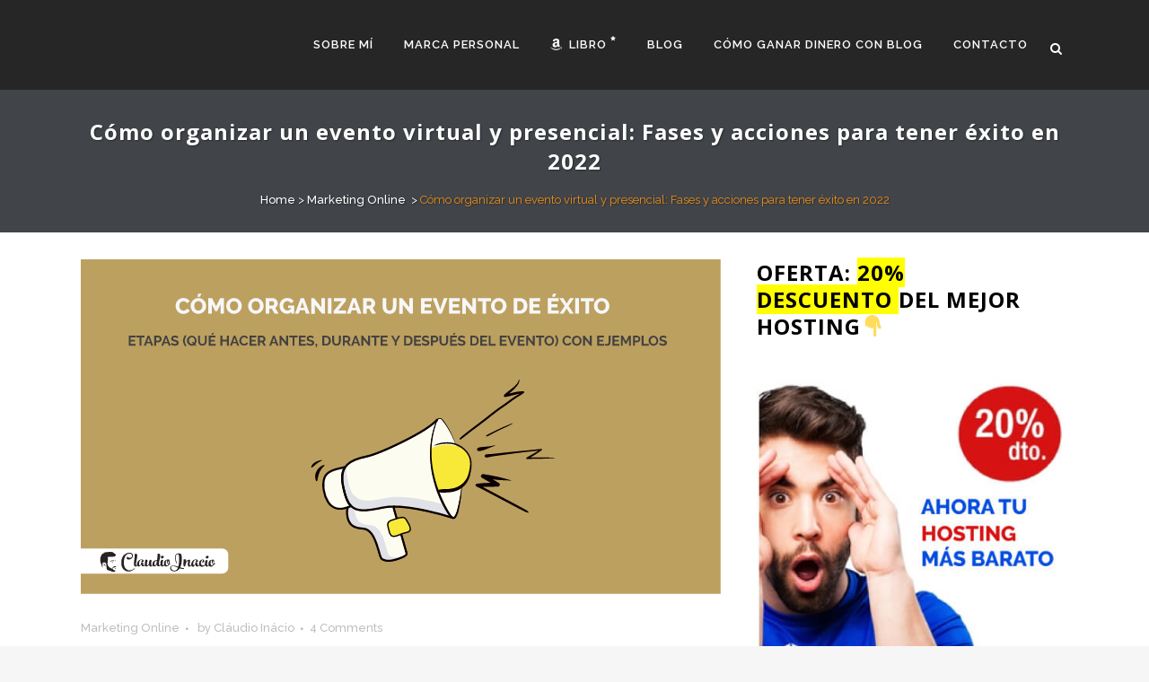

--- FILE ---
content_type: text/html; charset=UTF-8
request_url: https://claudioinacio.com/2021/11/04/como-organizar-un-evento-online/
body_size: 51054
content:
<!DOCTYPE html>
<html lang="es" prefix="og: http://ogp.me/ns#">
<head><meta charset="UTF-8" /><script>if(navigator.userAgent.match(/MSIE|Internet Explorer/i)||navigator.userAgent.match(/Trident\/7\..*?rv:11/i)){var href=document.location.href;if(!href.match(/[?&]nowprocket/)){if(href.indexOf("?")==-1){if(href.indexOf("#")==-1){document.location.href=href+"?nowprocket=1"}else{document.location.href=href.replace("#","?nowprocket=1#")}}else{if(href.indexOf("#")==-1){document.location.href=href+"&nowprocket=1"}else{document.location.href=href.replace("#","&nowprocket=1#")}}}}</script><script>(()=>{class RocketLazyLoadScripts{constructor(){this.v="2.0.4",this.userEvents=["keydown","keyup","mousedown","mouseup","mousemove","mouseover","mouseout","touchmove","touchstart","touchend","touchcancel","wheel","click","dblclick","input"],this.attributeEvents=["onblur","onclick","oncontextmenu","ondblclick","onfocus","onmousedown","onmouseenter","onmouseleave","onmousemove","onmouseout","onmouseover","onmouseup","onmousewheel","onscroll","onsubmit"]}async t(){this.i(),this.o(),/iP(ad|hone)/.test(navigator.userAgent)&&this.h(),this.u(),this.l(this),this.m(),this.k(this),this.p(this),this._(),await Promise.all([this.R(),this.L()]),this.lastBreath=Date.now(),this.S(this),this.P(),this.D(),this.O(),this.M(),await this.C(this.delayedScripts.normal),await this.C(this.delayedScripts.defer),await this.C(this.delayedScripts.async),await this.T(),await this.F(),await this.j(),await this.A(),window.dispatchEvent(new Event("rocket-allScriptsLoaded")),this.everythingLoaded=!0,this.lastTouchEnd&&await new Promise(t=>setTimeout(t,500-Date.now()+this.lastTouchEnd)),this.I(),this.H(),this.U(),this.W()}i(){this.CSPIssue=sessionStorage.getItem("rocketCSPIssue"),document.addEventListener("securitypolicyviolation",t=>{this.CSPIssue||"script-src-elem"!==t.violatedDirective||"data"!==t.blockedURI||(this.CSPIssue=!0,sessionStorage.setItem("rocketCSPIssue",!0))},{isRocket:!0})}o(){window.addEventListener("pageshow",t=>{this.persisted=t.persisted,this.realWindowLoadedFired=!0},{isRocket:!0}),window.addEventListener("pagehide",()=>{this.onFirstUserAction=null},{isRocket:!0})}h(){let t;function e(e){t=e}window.addEventListener("touchstart",e,{isRocket:!0}),window.addEventListener("touchend",function i(o){o.changedTouches[0]&&t.changedTouches[0]&&Math.abs(o.changedTouches[0].pageX-t.changedTouches[0].pageX)<10&&Math.abs(o.changedTouches[0].pageY-t.changedTouches[0].pageY)<10&&o.timeStamp-t.timeStamp<200&&(window.removeEventListener("touchstart",e,{isRocket:!0}),window.removeEventListener("touchend",i,{isRocket:!0}),"INPUT"===o.target.tagName&&"text"===o.target.type||(o.target.dispatchEvent(new TouchEvent("touchend",{target:o.target,bubbles:!0})),o.target.dispatchEvent(new MouseEvent("mouseover",{target:o.target,bubbles:!0})),o.target.dispatchEvent(new PointerEvent("click",{target:o.target,bubbles:!0,cancelable:!0,detail:1,clientX:o.changedTouches[0].clientX,clientY:o.changedTouches[0].clientY})),event.preventDefault()))},{isRocket:!0})}q(t){this.userActionTriggered||("mousemove"!==t.type||this.firstMousemoveIgnored?"keyup"===t.type||"mouseover"===t.type||"mouseout"===t.type||(this.userActionTriggered=!0,this.onFirstUserAction&&this.onFirstUserAction()):this.firstMousemoveIgnored=!0),"click"===t.type&&t.preventDefault(),t.stopPropagation(),t.stopImmediatePropagation(),"touchstart"===this.lastEvent&&"touchend"===t.type&&(this.lastTouchEnd=Date.now()),"click"===t.type&&(this.lastTouchEnd=0),this.lastEvent=t.type,t.composedPath&&t.composedPath()[0].getRootNode()instanceof ShadowRoot&&(t.rocketTarget=t.composedPath()[0]),this.savedUserEvents.push(t)}u(){this.savedUserEvents=[],this.userEventHandler=this.q.bind(this),this.userEvents.forEach(t=>window.addEventListener(t,this.userEventHandler,{passive:!1,isRocket:!0})),document.addEventListener("visibilitychange",this.userEventHandler,{isRocket:!0})}U(){this.userEvents.forEach(t=>window.removeEventListener(t,this.userEventHandler,{passive:!1,isRocket:!0})),document.removeEventListener("visibilitychange",this.userEventHandler,{isRocket:!0}),this.savedUserEvents.forEach(t=>{(t.rocketTarget||t.target).dispatchEvent(new window[t.constructor.name](t.type,t))})}m(){const t="return false",e=Array.from(this.attributeEvents,t=>"data-rocket-"+t),i="["+this.attributeEvents.join("],[")+"]",o="[data-rocket-"+this.attributeEvents.join("],[data-rocket-")+"]",s=(e,i,o)=>{o&&o!==t&&(e.setAttribute("data-rocket-"+i,o),e["rocket"+i]=new Function("event",o),e.setAttribute(i,t))};new MutationObserver(t=>{for(const n of t)"attributes"===n.type&&(n.attributeName.startsWith("data-rocket-")||this.everythingLoaded?n.attributeName.startsWith("data-rocket-")&&this.everythingLoaded&&this.N(n.target,n.attributeName.substring(12)):s(n.target,n.attributeName,n.target.getAttribute(n.attributeName))),"childList"===n.type&&n.addedNodes.forEach(t=>{if(t.nodeType===Node.ELEMENT_NODE)if(this.everythingLoaded)for(const i of[t,...t.querySelectorAll(o)])for(const t of i.getAttributeNames())e.includes(t)&&this.N(i,t.substring(12));else for(const e of[t,...t.querySelectorAll(i)])for(const t of e.getAttributeNames())this.attributeEvents.includes(t)&&s(e,t,e.getAttribute(t))})}).observe(document,{subtree:!0,childList:!0,attributeFilter:[...this.attributeEvents,...e]})}I(){this.attributeEvents.forEach(t=>{document.querySelectorAll("[data-rocket-"+t+"]").forEach(e=>{this.N(e,t)})})}N(t,e){const i=t.getAttribute("data-rocket-"+e);i&&(t.setAttribute(e,i),t.removeAttribute("data-rocket-"+e))}k(t){Object.defineProperty(HTMLElement.prototype,"onclick",{get(){return this.rocketonclick||null},set(e){this.rocketonclick=e,this.setAttribute(t.everythingLoaded?"onclick":"data-rocket-onclick","this.rocketonclick(event)")}})}S(t){function e(e,i){let o=e[i];e[i]=null,Object.defineProperty(e,i,{get:()=>o,set(s){t.everythingLoaded?o=s:e["rocket"+i]=o=s}})}e(document,"onreadystatechange"),e(window,"onload"),e(window,"onpageshow");try{Object.defineProperty(document,"readyState",{get:()=>t.rocketReadyState,set(e){t.rocketReadyState=e},configurable:!0}),document.readyState="loading"}catch(t){console.log("WPRocket DJE readyState conflict, bypassing")}}l(t){this.originalAddEventListener=EventTarget.prototype.addEventListener,this.originalRemoveEventListener=EventTarget.prototype.removeEventListener,this.savedEventListeners=[],EventTarget.prototype.addEventListener=function(e,i,o){o&&o.isRocket||!t.B(e,this)&&!t.userEvents.includes(e)||t.B(e,this)&&!t.userActionTriggered||e.startsWith("rocket-")||t.everythingLoaded?t.originalAddEventListener.call(this,e,i,o):(t.savedEventListeners.push({target:this,remove:!1,type:e,func:i,options:o}),"mouseenter"!==e&&"mouseleave"!==e||t.originalAddEventListener.call(this,e,t.savedUserEvents.push,o))},EventTarget.prototype.removeEventListener=function(e,i,o){o&&o.isRocket||!t.B(e,this)&&!t.userEvents.includes(e)||t.B(e,this)&&!t.userActionTriggered||e.startsWith("rocket-")||t.everythingLoaded?t.originalRemoveEventListener.call(this,e,i,o):t.savedEventListeners.push({target:this,remove:!0,type:e,func:i,options:o})}}J(t,e){this.savedEventListeners=this.savedEventListeners.filter(i=>{let o=i.type,s=i.target||window;return e!==o||t!==s||(this.B(o,s)&&(i.type="rocket-"+o),this.$(i),!1)})}H(){EventTarget.prototype.addEventListener=this.originalAddEventListener,EventTarget.prototype.removeEventListener=this.originalRemoveEventListener,this.savedEventListeners.forEach(t=>this.$(t))}$(t){t.remove?this.originalRemoveEventListener.call(t.target,t.type,t.func,t.options):this.originalAddEventListener.call(t.target,t.type,t.func,t.options)}p(t){let e;function i(e){return t.everythingLoaded?e:e.split(" ").map(t=>"load"===t||t.startsWith("load.")?"rocket-jquery-load":t).join(" ")}function o(o){function s(e){const s=o.fn[e];o.fn[e]=o.fn.init.prototype[e]=function(){return this[0]===window&&t.userActionTriggered&&("string"==typeof arguments[0]||arguments[0]instanceof String?arguments[0]=i(arguments[0]):"object"==typeof arguments[0]&&Object.keys(arguments[0]).forEach(t=>{const e=arguments[0][t];delete arguments[0][t],arguments[0][i(t)]=e})),s.apply(this,arguments),this}}if(o&&o.fn&&!t.allJQueries.includes(o)){const e={DOMContentLoaded:[],"rocket-DOMContentLoaded":[]};for(const t in e)document.addEventListener(t,()=>{e[t].forEach(t=>t())},{isRocket:!0});o.fn.ready=o.fn.init.prototype.ready=function(i){function s(){parseInt(o.fn.jquery)>2?setTimeout(()=>i.bind(document)(o)):i.bind(document)(o)}return"function"==typeof i&&(t.realDomReadyFired?!t.userActionTriggered||t.fauxDomReadyFired?s():e["rocket-DOMContentLoaded"].push(s):e.DOMContentLoaded.push(s)),o([])},s("on"),s("one"),s("off"),t.allJQueries.push(o)}e=o}t.allJQueries=[],o(window.jQuery),Object.defineProperty(window,"jQuery",{get:()=>e,set(t){o(t)}})}P(){const t=new Map;document.write=document.writeln=function(e){const i=document.currentScript,o=document.createRange(),s=i.parentElement;let n=t.get(i);void 0===n&&(n=i.nextSibling,t.set(i,n));const c=document.createDocumentFragment();o.setStart(c,0),c.appendChild(o.createContextualFragment(e)),s.insertBefore(c,n)}}async R(){return new Promise(t=>{this.userActionTriggered?t():this.onFirstUserAction=t})}async L(){return new Promise(t=>{document.addEventListener("DOMContentLoaded",()=>{this.realDomReadyFired=!0,t()},{isRocket:!0})})}async j(){return this.realWindowLoadedFired?Promise.resolve():new Promise(t=>{window.addEventListener("load",t,{isRocket:!0})})}M(){this.pendingScripts=[];this.scriptsMutationObserver=new MutationObserver(t=>{for(const e of t)e.addedNodes.forEach(t=>{"SCRIPT"!==t.tagName||t.noModule||t.isWPRocket||this.pendingScripts.push({script:t,promise:new Promise(e=>{const i=()=>{const i=this.pendingScripts.findIndex(e=>e.script===t);i>=0&&this.pendingScripts.splice(i,1),e()};t.addEventListener("load",i,{isRocket:!0}),t.addEventListener("error",i,{isRocket:!0}),setTimeout(i,1e3)})})})}),this.scriptsMutationObserver.observe(document,{childList:!0,subtree:!0})}async F(){await this.X(),this.pendingScripts.length?(await this.pendingScripts[0].promise,await this.F()):this.scriptsMutationObserver.disconnect()}D(){this.delayedScripts={normal:[],async:[],defer:[]},document.querySelectorAll("script[type$=rocketlazyloadscript]").forEach(t=>{t.hasAttribute("data-rocket-src")?t.hasAttribute("async")&&!1!==t.async?this.delayedScripts.async.push(t):t.hasAttribute("defer")&&!1!==t.defer||"module"===t.getAttribute("data-rocket-type")?this.delayedScripts.defer.push(t):this.delayedScripts.normal.push(t):this.delayedScripts.normal.push(t)})}async _(){await this.L();let t=[];document.querySelectorAll("script[type$=rocketlazyloadscript][data-rocket-src]").forEach(e=>{let i=e.getAttribute("data-rocket-src");if(i&&!i.startsWith("data:")){i.startsWith("//")&&(i=location.protocol+i);try{const o=new URL(i).origin;o!==location.origin&&t.push({src:o,crossOrigin:e.crossOrigin||"module"===e.getAttribute("data-rocket-type")})}catch(t){}}}),t=[...new Map(t.map(t=>[JSON.stringify(t),t])).values()],this.Y(t,"preconnect")}async G(t){if(await this.K(),!0!==t.noModule||!("noModule"in HTMLScriptElement.prototype))return new Promise(e=>{let i;function o(){(i||t).setAttribute("data-rocket-status","executed"),e()}try{if(navigator.userAgent.includes("Firefox/")||""===navigator.vendor||this.CSPIssue)i=document.createElement("script"),[...t.attributes].forEach(t=>{let e=t.nodeName;"type"!==e&&("data-rocket-type"===e&&(e="type"),"data-rocket-src"===e&&(e="src"),i.setAttribute(e,t.nodeValue))}),t.text&&(i.text=t.text),t.nonce&&(i.nonce=t.nonce),i.hasAttribute("src")?(i.addEventListener("load",o,{isRocket:!0}),i.addEventListener("error",()=>{i.setAttribute("data-rocket-status","failed-network"),e()},{isRocket:!0}),setTimeout(()=>{i.isConnected||e()},1)):(i.text=t.text,o()),i.isWPRocket=!0,t.parentNode.replaceChild(i,t);else{const i=t.getAttribute("data-rocket-type"),s=t.getAttribute("data-rocket-src");i?(t.type=i,t.removeAttribute("data-rocket-type")):t.removeAttribute("type"),t.addEventListener("load",o,{isRocket:!0}),t.addEventListener("error",i=>{this.CSPIssue&&i.target.src.startsWith("data:")?(console.log("WPRocket: CSP fallback activated"),t.removeAttribute("src"),this.G(t).then(e)):(t.setAttribute("data-rocket-status","failed-network"),e())},{isRocket:!0}),s?(t.fetchPriority="high",t.removeAttribute("data-rocket-src"),t.src=s):t.src="data:text/javascript;base64,"+window.btoa(unescape(encodeURIComponent(t.text)))}}catch(i){t.setAttribute("data-rocket-status","failed-transform"),e()}});t.setAttribute("data-rocket-status","skipped")}async C(t){const e=t.shift();return e?(e.isConnected&&await this.G(e),this.C(t)):Promise.resolve()}O(){this.Y([...this.delayedScripts.normal,...this.delayedScripts.defer,...this.delayedScripts.async],"preload")}Y(t,e){this.trash=this.trash||[];let i=!0;var o=document.createDocumentFragment();t.forEach(t=>{const s=t.getAttribute&&t.getAttribute("data-rocket-src")||t.src;if(s&&!s.startsWith("data:")){const n=document.createElement("link");n.href=s,n.rel=e,"preconnect"!==e&&(n.as="script",n.fetchPriority=i?"high":"low"),t.getAttribute&&"module"===t.getAttribute("data-rocket-type")&&(n.crossOrigin=!0),t.crossOrigin&&(n.crossOrigin=t.crossOrigin),t.integrity&&(n.integrity=t.integrity),t.nonce&&(n.nonce=t.nonce),o.appendChild(n),this.trash.push(n),i=!1}}),document.head.appendChild(o)}W(){this.trash.forEach(t=>t.remove())}async T(){try{document.readyState="interactive"}catch(t){}this.fauxDomReadyFired=!0;try{await this.K(),this.J(document,"readystatechange"),document.dispatchEvent(new Event("rocket-readystatechange")),await this.K(),document.rocketonreadystatechange&&document.rocketonreadystatechange(),await this.K(),this.J(document,"DOMContentLoaded"),document.dispatchEvent(new Event("rocket-DOMContentLoaded")),await this.K(),this.J(window,"DOMContentLoaded"),window.dispatchEvent(new Event("rocket-DOMContentLoaded"))}catch(t){console.error(t)}}async A(){try{document.readyState="complete"}catch(t){}try{await this.K(),this.J(document,"readystatechange"),document.dispatchEvent(new Event("rocket-readystatechange")),await this.K(),document.rocketonreadystatechange&&document.rocketonreadystatechange(),await this.K(),this.J(window,"load"),window.dispatchEvent(new Event("rocket-load")),await this.K(),window.rocketonload&&window.rocketonload(),await this.K(),this.allJQueries.forEach(t=>t(window).trigger("rocket-jquery-load")),await this.K(),this.J(window,"pageshow");const t=new Event("rocket-pageshow");t.persisted=this.persisted,window.dispatchEvent(t),await this.K(),window.rocketonpageshow&&window.rocketonpageshow({persisted:this.persisted})}catch(t){console.error(t)}}async K(){Date.now()-this.lastBreath>45&&(await this.X(),this.lastBreath=Date.now())}async X(){return document.hidden?new Promise(t=>setTimeout(t)):new Promise(t=>requestAnimationFrame(t))}B(t,e){return e===document&&"readystatechange"===t||(e===document&&"DOMContentLoaded"===t||(e===window&&"DOMContentLoaded"===t||(e===window&&"load"===t||e===window&&"pageshow"===t)))}static run(){(new RocketLazyLoadScripts).t()}}RocketLazyLoadScripts.run()})();</script>
	
	<script type="rocketlazyloadscript" async data-rocket-src="https://pagead2.googlesyndication.com/pagead/js/adsbygoogle.js?client=ca-pub-9044749046813169"
     crossorigin="anonymous"></script>
	
	<meta name='impact-site-verification' value='-1051388760'>
	
	<!-- Google tag (gtag.js) -->
<script type="rocketlazyloadscript" async data-rocket-src="https://www.googletagmanager.com/gtag/js?id=G-JJK728YL29"></script>
<script type="rocketlazyloadscript">
  window.dataLayer = window.dataLayer || [];
  function gtag(){dataLayer.push(arguments);}
  gtag('js', new Date());

  gtag('config', 'G-JJK728YL29');
</script>
	
	<!-- Google tag (gtag.js) -->
<script type="rocketlazyloadscript" async data-rocket-src="https://www.googletagmanager.com/gtag/js?id=UA-60300933-1"></script>
<script type="rocketlazyloadscript">
  window.dataLayer = window.dataLayer || [];
  function gtag(){dataLayer.push(arguments);}
  gtag('js', new Date());

  gtag('config', 'UA-60300933-1');
</script>

	
	
	
	<title>Como organizar un evento online y publico – Etapas y acciones</title>
<link data-rocket-prefetch href="https://fonts.googleapis.com" rel="dns-prefetch">
<style id="rocket-critical-css">ul{box-sizing:border-box}:root{--wp--preset--font-size--normal:16px;--wp--preset--font-size--huge:42px}.screen-reader-text{border:0;clip:rect(1px,1px,1px,1px);clip-path:inset(50%);height:1px;margin:-1px;overflow:hidden;padding:0;position:absolute;width:1px;word-wrap:normal!important}body{--extendify--spacing--large:var(--wp--custom--spacing--large,clamp(2em, 8vw, 8em))!important;--wp--preset--font-size--ext-small:1rem!important;--wp--preset--font-size--ext-medium:1.125rem!important;--wp--preset--font-size--ext-large:clamp(1.65rem, 3.5vw, 2.15rem)!important;--wp--preset--font-size--ext-x-large:clamp(3rem, 6vw, 4.75rem)!important;--wp--preset--font-size--ext-xx-large:clamp(3.25rem, 7.5vw, 5.75rem)!important;--wp--preset--color--black:#000!important;--wp--preset--color--white:#fff!important}.essb-fc-grid .essb-fc-block a label{display:none;opacity:0}@font-face{font-display:swap;font-family:'ElegantIcons';src:url(https://claudioinacio.com/wp-content/themes/bridge/css/elegant-icons/fonts/ElegantIcons.eot);src:url(https://claudioinacio.com/wp-content/themes/bridge/css/elegant-icons/fonts/ElegantIcons.eot?#iefix) format('embedded-opentype'),url(https://claudioinacio.com/wp-content/themes/bridge/css/elegant-icons/fonts/ElegantIcons.woff) format('woff'),url(https://claudioinacio.com/wp-content/themes/bridge/css/elegant-icons/fonts/ElegantIcons.ttf) format('truetype'),url(https://claudioinacio.com/wp-content/themes/bridge/css/elegant-icons/fonts/ElegantIcons.svg#ElegantIcons) format('svg');font-weight:normal;font-style:normal}.icon_star{font-family:'ElegantIcons';speak:none;font-style:normal;font-weight:normal;font-variant:normal;text-transform:none;line-height:1;-webkit-font-smoothing:antialiased}.icon_star:before{content:"\e033"}.clearfix:after{clear:both}h2,h3{text-transform:uppercase;letter-spacing:1px;font-weight:600}a,h1,h2,h3,h5,p a{color:#303030}.title_text_shadow .breadcrumbs .breadcrumbs_inner,.title_text_shadow .title h1{text-shadow:1px 1px 2px rgba(0,0,0,.4)}.sticky{opacity:1}.clearfix:after,.clearfix:before{content:" ";display:table}article,aside,header,nav{display:block}table td{text-align:center}a,body,div,dt,form,h1,h2,h3,h5,html,i,label,li,p,span,strong,table,tbody,td,thead,tr,ul{background:0 0;border:0;margin:0;padding:0;vertical-align:baseline;outline:0}a img,table{border:none}header,table{vertical-align:middle}table{border-collapse:collapse;border-spacing:0}table td{padding:5px 10px}img{max-width:100%;height:auto;image-rendering:optimizeQuality}h1{font-size:30px;line-height:1.25em}h2{font-size:24px;line-height:1.384615384615385em}h3{font-size:17px;line-height:1.304347826086957em}h5{font-weight:600;letter-spacing:1px;text-transform:uppercase}h5{font-size:15px;line-height:1.571428571428571em}a,p a{text-decoration:none}input[type=submit]{-webkit-appearance:none}ul{list-style-position:inside}.wrapper,body{background-color:#f6f6f6}html{height:100%;margin:0!important}body{font-family:Raleway,sans-serif;font-size:14px;line-height:26px;color:#818181;font-weight:400;overflow-y:scroll;overflow-x:hidden!important;-webkit-font-smoothing:antialiased}.wrapper{position:relative;z-index:1000;left:0}.wrapper_inner{width:100%;overflow:hidden}header{width:100%;display:inline-block;margin:0;position:relative;z-index:110;-webkit-backface-visibility:hidden}header .header_inner_left{position:absolute;left:45px;top:0}header .container_inner .header_inner_left{position:absolute;left:0;top:0}.header_bottom,.q_logo,.q_logo a{position:relative}.header_inner_right{float:right;position:relative;z-index:110}.header_bottom{padding:0 45px;background-color:#fff}.logo_wrapper{height:100px;float:left}.q_logo{top:50%;left:0}.q_logo a{display:block;visibility:hidden}.q_logo img{display:block;opacity:1;position:absolute;top:-50%;width:auto!important;max-width:none}.q_logo img.dark,.q_logo img.light,.q_logo img.mobile,.q_logo img.sticky{opacity:0}header.fixed{width:100%;position:fixed;z-index:110;top:0;left:0}header:not(.centered_logo) .q_logo img{height:100%}nav.main_menu{position:absolute;left:50%;z-index:100;text-align:left}nav.main_menu.right{position:relative;left:auto;float:right}nav.main_menu ul{list-style:none;margin:0;padding:0}nav.main_menu>ul{left:-50%;position:relative}nav.main_menu.right>ul{left:auto}nav.main_menu ul li{display:inline-block;float:left;padding:0;margin:0;background-repeat:no-repeat;background-position:right}nav.main_menu ul li a{color:#777;font-weight:400;text-decoration:none;display:inline-block;position:relative;line-height:100px;padding:0;margin:0}nav.main_menu>ul>li>a>i.menu_icon{margin-right:7px}nav.main_menu>ul>li>a{display:inline-block;height:100%;background-color:transparent}nav.main_menu>ul>li>a>i.blank{display:none}nav.main_menu>ul>li>a{position:relative;padding:0 17px;color:#9d9d9d;text-transform:uppercase;font-weight:600;font-size:13px;letter-spacing:1px}header:not(.with_hover_bg_color) nav.main_menu>ul>li>a>span:not(.plus){position:relative;display:inline-block;line-height:initial}.drop_down ul{list-style:none}.drop_down ul li{position:relative}.drop_down .second{left:0;margin:0;top:100%;position:absolute;display:block;visibility:hidden;overflow:hidden;opacity:0;z-index:10}.drop_down .second .inner{position:relative;padding:0;display:block;z-index:997}.drop_down .second .inner>ul,li.narrow .second .inner ul{display:inline-block;position:relative;background-color:#262626;border-color:#3d3d3d}li.narrow .second .inner ul{padding:7px 0}.drop_down .second .inner ul li{display:block;padding:0 15px;position:relative;float:none;height:auto;background:0;width:190px}li.narrow .second .inner ul li:last-child{border-bottom:none}.drop_down .second .inner ul li a{display:block;font-weight:600;color:#9d9d9d;height:auto;line-height:16px;margin:0;padding:9px 0;font-size:11px;text-transform:uppercase;letter-spacing:1px}.drop_down .second .inner>ul>li:last-child>a{border-bottom:0}.drop_down .narrow .second .inner ul li{padding:0;width:225px}.drop_down .narrow .second .inner ul li a{padding-left:20px;padding-right:20px}.drop_down .second i{display:none}.drop_down .second ul li{border-bottom-width:1px;border-bottom-color:#3d3d3d}.drop_down ul li .qode-featured-icon{font-size:6px;position:relative;padding-left:4px;vertical-align:text-top;top:-3px}nav.mobile_menu{background-color:#fff}.mobile_menu_button{display:none;float:left;height:100px;margin:0 20px 0 0}.mobile_menu_button span{width:19px;height:17px;font-size:14px;z-index:50;display:table-cell;position:relative;vertical-align:middle}nav.mobile_menu,nav.mobile_menu ul{display:none;width:100%;position:relative}nav.mobile_menu{float:left;top:0;text-align:left;overflow:hidden;z-index:100}nav.mobile_menu ul{list-style:none;padding:0;margin:0}nav.mobile_menu>ul{margin-bottom:-1px!important}nav.mobile_menu ul li{margin:0;padding:0;position:relative;-webkit-transform:translateZ(0)}nav.mobile_menu ul li,nav.mobile_menu ul li ul li{border-bottom:1px solid #eaeaea}nav.mobile_menu ul li:last-child{border:0!important}nav.mobile_menu ul>li.has_sub>span.mobile_arrow{display:inline-block;float:right;height:46px;line-height:46px;margin:0;padding:0 10px 0 0;position:absolute;top:0;right:0;text-align:right;width:50px;z-index:9000}nav.mobile_menu ul li span.mobile_arrow i{color:#888}nav.mobile_menu ul>li>span.mobile_arrow i{display:none}nav.mobile_menu ul>li.has_sub>span.mobile_arrow i{display:inline}nav.mobile_menu ul>li.has_sub>span.mobile_arrow i.fa-angle-down{display:none}nav.mobile_menu ul li a{font-size:13px;font-weight:400;color:#888;padding:10px 0;display:block;position:relative;text-transform:none;line-height:26px;letter-spacing:0}nav.mobile_menu ul li ul li{margin:0 0 0 20px}.side_menu_button_wrapper{display:table}.side_menu_button{display:table-cell;vertical-align:middle;height:100px}.content,.content .container{background-color:#f6f6f6}.side_menu_button>a{font-size:14px;position:relative;display:inline;width:20px;height:20px;padding:0 12px}.mobile_menu_button span,.side_menu_button>a{color:#9d9d9d}.side_menu_button>a.search_button{vertical-align:middle;display:inline-block}.side_menu_button a:last-child{padding:0 0 0 8px}.content .container .container_inner{padding:0}.container,.content{z-index:100;position:relative}.content{margin-top:0}.content.content_top_margin{margin-top:100px!important}.container{padding:0;width:100%}.container_inner{width:1100px;margin:0 auto}.header_bottom .container_inner{position:relative}.content .title .container_inner{padding:0!important}@media only screen and (min-width:1300px){.qode_grid_1200 .container_inner{width:1200px}}.title{display:block;position:relative}.two_columns_66_33{width:100%}.two_columns_66_33>.column1{width:66.66%;float:left}.two_columns_66_33>.column1>.column_inner{padding:0 20px 0 0}.two_columns_66_33>.column2{width:33.33%;float:left}.two_columns_66_33>.column2>.column_inner{padding:0 0 0 20px}.title{width:100%;height:100px;text-align:left;z-index:101;border-bottom-color:#eee}.title_outer.with_image .title{height:auto!important;line-height:normal;background:0 0}.title .not_responsive{display:none}.title .title_holder{display:table;height:100%;left:0;position:relative;width:100%}.title_outer.with_image .title .title_holder{position:absolute;top:0;display:block}.title .title_holder .container{display:table-cell;vertical-align:middle;background-color:transparent}.title_outer.with_image .title .title_holder .container{display:block;height:100%}.content .title_outer.with_image .title .container_inner{display:table;height:100%}.title_subtitle_holder{display:block;padding:0;position:relative}.title_outer.with_image .title .title_subtitle_holder{display:table-cell;vertical-align:middle;width:100%}.title_subtitle_holder_inner{position:relative}.title h1{color:#303030;padding:0;text-transform:uppercase;letter-spacing:1px;font-weight:600}.title.title_size_medium h1{font-size:24px;line-height:1.384615384615385em}.title h1{font-size:17px;line-height:1.304347826086957em}.breadcrumb,.breadcrumb .current,.breadcrumb a{color:#303030}.breadcrumb{position:absolute;height:100%;font-size:13px;top:0;right:0}.breadcrumbs{display:table;height:100%;width:100%;line-height:1em}.breadcrumbs .breadcrumbs_inner{display:table-cell;vertical-align:middle}.qbutton{display:inline-block;margin:0;font-weight:700;font-family:inherit;text-transform:uppercase;text-decoration:none;outline:0;font-style:normal;white-space:nowrap}.qbutton{position:relative;width:auto;height:39px;line-height:39px;padding:0 23px;border:2px solid #303030;font-size:13px;text-align:left;color:#303030;letter-spacing:1px;-o-border-radius:4px;-moz-border-radius:4px;-webkit-border-radius:4px;-ms-border-radius:4px;border-radius:4px;text-shadow:none;background-color:transparent;-webkit-box-sizing:initial!important;-moz-box-sizing:initial!important;box-sizing:initial!important}input.qbutton{line-height:36px}#back_to_top span{text-align:center}.blog_holder article{display:inline-block;width:100%;margin:0 0 60px}.blog_holder.blog_single article{margin:0}.single-post .blog_single p{margin-bottom:22px}.single-post .blog_single p:last-child{margin-bottom:0}.blog_single.blog_holder article .post_text .post_text_inner{padding-left:0;padding-right:0;padding-bottom:0;background-color:transparent}.blog_holder article .post_content_holder{width:100%}.blog_holder article .post_image,.blog_holder article .post_image img{position:relative;width:100%;display:block}.blog_holder article .post_text .post_text_inner{padding:23px 23px 35px;background-color:#fff}.blog_holder article .post_info a{color:#bebebe}.blog_holder article .post_info{display:inline-block;width:100%;margin:0 0 18px;color:#bebebe;font-weight:500}.blog_holder article .post_info .dots{padding:0 7px 0 4px}.blog_holder article .post_info .dots i{font-size:3px;vertical-align:middle}.blog_holder.blog_single article h2{display:block}#respond input[type=text]{width:100%;margin:0 0 20px;padding:15px 12px;border:0;border-radius:0;outline:0;resize:none;font-size:13px;line-height:17px;background-color:#fff;color:#818181;font-family:Raleway,serif;font-weight:400;-webkit-box-sizing:border-box;-moz-box-sizing:border-box;box-sizing:border-box;-webkit-appearance:none}#cancel-comment-reply-link{margin:0;display:inline-block;width:100%}aside .widget.widget_search{border-bottom:0}.container aside{position:relative;z-index:11}aside .widget.widget_search{padding:0}aside .widget h5{margin-bottom:14px}aside .widget{margin:0 0 42px}#back_to_top{opacity:0;filter:alpha(opacity=0)}.widget #searchform{display:inline-block;width:100%;overflow:hidden;background-color:#fff}.widget.widget_search form input[type=submit]{width:37px;height:37px;line-height:37px;display:inline-block;margin:0;padding:0 4%;outline:0;border:none;text-decoration:none;background-color:transparent;color:#b9b9b9;font-family:FontAwesome,sans-serif;white-space:nowrap;float:right}.widget.widget_search form .screen-reader-text{display:none}.widget.widget_search form input[type=text]{display:inline-block;text-decoration:none;border:0;outline:0;color:#adadad;background-color:transparent;font-family:inherit;margin:0;padding:2px 4%;width:74%;height:33px;float:left}#back_to_top{color:#cdcdcd;height:auto;position:fixed;bottom:65px;margin:0;z-index:10000;right:25px;visibility:hidden;-webkit-backface-visibility:hidden}#back_to_top>span{width:52px;height:52px;line-height:52px;text-decoration:none;-o-border-radius:52px;-moz-border-radius:52px;-webkit-border-radius:52px;border-radius:52px;border:2px solid #e8e8e8;background:0 0}#back_to_top span i{font-size:22px;color:#b0b0b0;line-height:52px}.header_top_bottom_holder{position:relative}.qode_search_form{background:#262626;color:#fff;margin:0;overflow:hidden;width:100%;height:0;position:absolute;top:0;left:0}.qode_search_form .qode_icon_in_search{color:#959595;font-size:13px;display:inline-block;padding:0 0 0 45px;float:left;line-height:50px}.qode_search_form input{background-color:#262626;border:none;box-shadow:none;color:#959595;display:inline-block;font-size:13px;line-height:20px;height:20px;margin:15px 0;width:90%;padding:0 45px 0 10px;font-family:inherit;outline:0;outline-offset:0;-webkit-appearance:none;border-radius:0;float:left}@media only screen and (max-width:1200px){.qode_search_form input{width:80%}}@media only screen and (max-width:768px){.qode_search_form input{width:70%}}@media only screen and (max-width:500px){.qode_search_form input{width:65%}}.qode_search_form .container_inner{position:relative}.qode_search_form .container .qode_icon_in_search{padding:0}.qode_search_form .container input{width:90%;padding:0 0 0 10px}.page_header .qode_search_form input[type=submit]{border:0;clip:rect(0,0,0,0);height:1px;margin:-1px;padding:0;position:absolute;width:1px;visibility:hidden}.qode_search_form .qode_search_close{color:#959595;font-size:13px;position:absolute;line-height:50px;height:50px;top:0;right:45px}.qode_search_form .container .qode_search_close{right:0}:-moz-placeholder,:-ms-input-placeholder,::-moz-placeholder,::-webkit-input-placeholder{color:#959595;margin:10px 0 0}.side_menu_button{position:relative}.container_inner{position:relative}.breadcrumb .current{color:#ed8d17}body{font-family:'Raleway',sans-serif;color:#5b5b5b;font-size:18px;font-weight:400}.header_bottom{background-color:rgba(38,38,38,1)}.breadcrumbs,.breadcrumb .current,.breadcrumb a{color:#ffffff}.content{margin-top:0}@media only screen and (max-width:1000px){.q_logo a,.q_logo img{height:50px!important}}@media only screen and (max-width:480px){.q_logo a,.q_logo img{height:50px!important}}nav.main_menu>ul>li>a{color:#ffffff}nav.mobile_menu ul li a{color:#ffffff}nav.mobile_menu ul li span.mobile_arrow i,nav.mobile_menu ul li span.mobile_arrow i{color:#ffffff}nav.mobile_menu ul li,nav.mobile_menu ul li,nav.mobile_menu ul li ul li{border-color:#cccccc}@media only screen and (max-width:1000px){.header_bottom,nav.mobile_menu{background-color:#262626!important}}h1,.title h1{text-transform:none}.title h1{color:#ffffff;font-family:'Open Sans',sans-serif;font-size:30px;line-height:40px;font-weight:700}h2{color:#000000;font-family:'Open Sans',sans-serif;font-size:30px;line-height:40px;font-weight:700;text-transform:none}h3{color:#000000;font-family:'Open Sans',sans-serif;font-size:24px;line-height:30px;font-weight:700;text-transform:none}h5{color:#333333;font-family:'Open Sans',sans-serif;font-size:20px;line-height:24px;font-style:italic;font-weight:700;text-transform:none}p{color:#5b5b5b;font-family:'Raleway',sans-serif;font-size:18px;line-height:24px;font-weight:400}a,p a{color:#ed8d17;font-weight:500}.breadcrumb .current{color:#ed8d17}.qbutton{color:#ffffff;border-color:#ed8d17;background-color:#ed8d17}.side_menu_button>a,.mobile_menu_button span{color:#ffffff}.qode_search_form,.qode_search_form input{background-color:#ed8d17}.qode_search_form i,.qode_search_form .container input{color:#ffffff}.qode_search_form input{font-size:16px!important;text-transform:none;color:#ffffff}.qode_search_form input[type="text"]::-webkit-input-placeholder{color:#262626}.qode_search_form input[type="text"]:-moz-placeholder{color:#262626}.qode_search_form input[type="text"]::-moz-placeholder{color:#262626;opacity:1}.qode_search_form i,.qode_search_form .qode_icon_in_search{color:#ffffff}.qode_search_form .qode_search_close i,.qode_search_form .qode_search_close .qode_icon_in_search{color:#ffffff}.qode_search_form,.qode_search_form input{background-color:#ed8d17}#back_to_top span i{color:#ffffff}#back_to_top>span{background-color:rgba(237,141,23,1);border-color:rgba(237,141,23,0.6);border-width:1px;border-style:solid}@media only screen and (max-width:1200px){.container_inner{width:950px}}@media only screen and (min-width:1000px) and (max-width:1200px){.header_bottom .container_inner{width:100%}}@media only screen and (max-width:1000px){.container_inner{width:768px}.header_inner_left,header{position:relative!important;left:0!important;margin-bottom:0}.content{margin-bottom:0!important}header{top:0!important;margin-top:0!important;display:block}.header_bottom{background-color:#fff!important}header .q_logo img.mobile{display:block!important;opacity:1!important;position:relative;margin:0 auto}header .q_logo img.dark,header .q_logo img.light,header .q_logo img.normal,header .q_logo img.sticky{display:none!important}.logo_wrapper{position:absolute}.main_menu{display:none!important}nav.mobile_menu{display:block}.logo_wrapper,.mobile_menu_button{display:table}nav.mobile_menu>ul{width:768px;margin:0 auto}.logo_wrapper{height:100px!important;left:50%}.q_logo{display:table-cell;position:relative;top:auto;vertical-align:middle}.q_logo a{left:-50%;width:auto!important}.q_logo img{top:0;left:0}.title{height:auto!important;padding:30px 0!important}.title_outer.with_image .title,.title_outer.with_image .title .title_subtitle_holder{padding:0!important}.title .not_responsive{display:block}.title h1{margin:0}.side_menu_button{height:100px!important}.content,.content.content_top_margin{margin-top:0!important}.title .title_holder{height:100%!important;padding:0!important}}@media only screen and (min-width:768px) and (max-width:1100px){.widget.widget_search form input[type=text]{width:67%}}@media only screen and (min-width:768px) and (max-width:1000px){.grid2.two_columns_66_33 .blog_holder.blog_single article .post_comments{margin-left:0}}@media only screen and (max-width:768px){.container_inner{width:600px}nav.mobile_menu>ul{width:600px}.title{padding:25px 0!important}.grid2 .blog_holder article .post_comments{margin-left:0}.qbutton{padding:0 14px}}@media only screen and (min-width:600px) and (max-width:768px){.widget.widget_search form input[type=text]{width:60%}}@media only screen and (max-width:600px){.container_inner{width:420px}nav.mobile_menu>ul{width:420px}.two_columns_66_33 .column1,.two_columns_66_33 .column2{width:100%}.two_columns_66_33 .column1 .column_inner,.two_columns_66_33 .column2 .column_inner,.two_columns_66_33.grid2 .column1 .column_inner,.two_columns_66_33.grid2 .column2 .column_inner{padding:0}.title h1{float:none}.title{padding:15px 0!important}.breadcrumb{position:relative}.blog_holder article .post_comments{margin-left:0}}@media only screen and (max-width:480px){.container_inner{width:300px}.header_bottom{padding:0 25px}.header_bottom .container_inner,nav.mobile_menu>ul{width:auto}.side_menu_button>a{padding:0}}@media only screen and (max-width:420px){.header_bottom{padding:0 15px}}@media only screen and (max-width:350px){.container_inner{width:95%}}@media only screen and (max-width:1000px){.header_bottom{background-color:#262626}.header_bottom,nav.mobile_menu{background-color:#262626!important}}.wpb_text_column :last-child{margin-bottom:0}.comment-form-policy{display:none}span.et_bloom_custom_field_options_title{display:none!important;}.comment-form-policy,#privacidad-comentarios{display:none}.et_bloom_form_footer{color:#FFFFFF!important;font-size:12px!important;margin-top:20px;;text-align:justify}span.et_bloom_custom_field_checkbox label{color:#FFFFFF!important;font-size:12px!important}td.titulo-privacidad{background-color:#262626!important;color:#FFFFFF;font-weight:bold;text-align:center;font-size:12px;border:1px solid #FFFFFF}td.columna_izquierda{background-color:#262626!important;color:#FFFFFF;font-weight:bold;text-align:left;font-size:12px;border:1px solid #FFFFFF}.et_bloom .et_bloom_form_container.et_bloom_form_text_light .et_bloom_form_content .et_bloom_form_footer p{color:#FFFFFF!important;font-size:10px}.single .content .container{background-color:#ffffff!important}.title .title_holder .container{background-color:#414549!important}@media only screen and (max-width:1025px){.single .two_columns_66_33>.column1{width:100%;!important}}#respond input[type=text]{border:1px solid #CCC}.et_bloom_form_content{padding-top:0!important;margin-top:-30px!important}p,ul{text-align:justify;margin-bottom:20px;font-family:'Raleway'}aside .widget h5{font-style:normal;font-size:15px}h2,h3,h5{margin-bottom:20px!important;text-align:left}.blog_holder article .post_info{font-size:13px!important}.blog_single p{margin-bottom:20px!important}.blog_holder.blog_single article h2{padding-top:40px!important}.title_outer.with_image .title .title_holder{position:relative}.title{display:table}.title_subtitle_holder h1 span{text-align:center;margin-top:30px;margin-bottom:20px;display:block;width:100%}.breadcrumb{margin-bottom:30px;margin-top:0px;position:relative;text-align:center;line-height:18px}.blog_single.blog_holder,.column2 .sidebar{margin-top:30px}@media only screen and (max-width:1000px){.container_inner.default_template_holder{width:90%!important}}@media only screen and (min-width:1001px) and (max-width:1151px){nav.main_menu>ul>li>a{padding-left:10px;padding-right:10px;font-size:13px}span.personal{display:none}}@media only screen and (min-width:1152px) and (max-width:1175px){nav.main_menu>ul>li>a{padding-left:12px;padding-right:12px;font-size:13px}}@media only screen and (min-width:1176px) and (max-width:1200px){nav.main_menu>ul>li>a{padding-left:14px;padding-right:14px;font-size:13px}}@media only screen and (min-width:1200px) and (max-width:1299px){nav.main_menu>ul>li>a{font-size:13px}}@media only screen and (min-width:1300px){nav.main_menu>ul>li>a{font-size:15px}}.et_bloom .et_bloom_optin div,.et_bloom .et_bloom_optin span,.et_bloom .et_bloom_optin h2,.et_bloom .et_bloom_optin h3,.et_bloom .et_bloom_optin p,.et_bloom .et_bloom_optin a,.et_bloom .et_bloom_optin img,.et_bloom .et_bloom_optin i{text-transform:none;font-weight:normal;margin:0;padding:0;border:0;outline:0;font-size:100%;vertical-align:baseline;background-image:none;-webkit-box-sizing:content-box;-moz-box-sizing:content-box;box-sizing:content-box;-webkit-font-smoothing:antialiased;-moz-osx-font-smoothing:grayscale}.et_bloom .et_bloom_optin button{background:none}@font-face{font-display:swap;font-family:'ET-Bloom';src:url(https://claudioinacio.com/wp-content/plugins/bloom/css/fonts/ET-Bloom.eot?gd6mr8);src:url(https://claudioinacio.com/wp-content/plugins/bloom/css/fonts/ET-Bloom.eot?#iefixgd6mr8) format('embedded-opentype'),url(https://claudioinacio.com/wp-content/plugins/bloom/css/fonts/ET-Bloom.woff?gd6mr8) format('woff'),url(https://claudioinacio.com/wp-content/plugins/bloom/css/fonts/ET-Bloom.ttf?gd6mr8) format('truetype'),url(https://claudioinacio.com/wp-content/plugins/bloom/css/fonts/ET-Bloom.svg?gd6mr8#ETdashboard) format('svg');font-weight:normal;font-style:normal}.et_bloom .et_bloom_rounded_corners{border-radius:5px;-moz-border-radius:5px;-webkit-border-radius:5px}.et_bloom .et_bloom_form_bottom.et_bloom_rounded_corners .et_bloom_form_header{-webkit-border-top-left-radius:5px;-webkit-border-top-right-radius:5px;-moz-border-radius-topleft:5px;-moz-border-radius-topright:5px;border-top-left-radius:5px;border-top-right-radius:5px}.et_bloom .et_bloom_form_bottom.et_bloom_rounded_corners .et_bloom_form_content{-webkit-border-bottom-right-radius:5px;-webkit-border-bottom-left-radius:5px;-moz-border-radius-bottomright:5px;-moz-border-radius-bottomleft:5px;border-bottom-right-radius:5px;border-bottom-left-radius:5px}.et_bloom button.et_bloom_submit_subscription{position:relative}.et_bloom .et_bloom_subscribe_loader{display:none;background:url(https://claudioinacio.com/wp-content/plugins/bloom/images/subscribe-loader.gif)!important;width:16px;height:16px;position:absolute;left:50%;top:50%;margin:-8px auto auto -8px!important}.et_bloom .et_bloom_header_text_light h2{color:#fff!important}.et_bloom .et_bloom_header_text_light p{color:rgba(255,255,255,0.7)!important}.et_bloom .et_bloom_form_header img{height:auto;width:auto}.et_bloom .et_bloom_header_outer{height:auto}.et_bloom .et_bloom_popup .et_bloom_form_container{position:relative;z-index:999999999;top:290px;margin:0 auto;opacity:0}.et_bloom .et_bloom_popup{display:none;top:0;left:0;width:100%;height:100%;position:fixed;z-index:99999999}.et_bloom .et_bloom_popup:after{content:"";background-color:rgba(0,0,0,.6);top:0;left:0;width:100%;height:100%;position:fixed;opacity:0}.et_bloom .et_bloom_form_container_wrapper{position:relative}.et_bloom .et_bloom_inline_form,.et_bloom .et_bloom_inline_form .et_bloom_form_container{width:100%;max-width:100%}.et_bloom .et_bloom_inline_form span.et_bloom_close_button{display:none}.et_bloom .et_bloom_inline_form .et_bloom_form_container{box-shadow:none;-webkit-box-shadow:none;-moz-box-shadow:none}.et_bloom .et_bloom_inline_form{clear:both;margin:30px 0;display:inline-block}.et_bloom .et_bloom_inline_form .et_bloom_form_container{z-index:99}.et_bloom .et_bloom_form_container,.et_bloom .et_bloom_form_container div,.et_bloom .et_bloom_form_container span,.et_bloom .et_bloom_form_container h2,.et_bloom .et_bloom_form_container h3,.et_bloom .et_bloom_form_container p,.et_bloom .et_bloom_form_container a,.et_bloom .et_bloom_form_container img,.et_bloom .et_bloom_form_container i{font-family:'Open Sans',helvetica,arial,sans-serif;line-height:1em;text-transform:none;font-weight:normal;margin:0;padding:0;border:0;outline:0;font-size:100%;vertical-align:baseline;background-image:none;-webkit-box-sizing:content-box;-moz-box-sizing:content-box;box-sizing:content-box;-webkit-font-smoothing:antialiased;-moz-osx-font-smoothing:grayscale}.et_bloom .et_bloom_form_container .clearfix:after{visibility:hidden;display:block;font-size:0;content:" ";clear:both;height:0}.et_bloom .et_bloom_form_container{position:relative}.et_bloom .et_bloom_form_container .et_bloom_close_button,.et_bloom .et_bloom_success_checkmark:before{font-family:'ET-Bloom';speak:none;font-style:normal;font-weight:normal;font-variant:normal;text-transform:none;line-height:1;font-size:16px!important;-webkit-font-smoothing:antialiased;-moz-osx-font-smoothing:grayscale}.et_bloom .et_bloom_success_container{height:0;overflow:hidden;opacity:0;position:relative;margin:0 auto!important;z-index:-1}.et_bloom .et_bloom_form_container h2.et_bloom_success_message{line-height:1.4em;position:relative;font-size:14px;display:none;opacity:0;z-index:-1;text-align:center;color:#888;background:#fff;padding:10px 10%;width:80%;max-width:300px;border-radius:5px;margin:auto}.et_bloom h2.et_bloom_success_message:after{content:'';position:absolute;left:50%;top:-5px;margin-left:-3px;width:0;height:0;border-left:5px solid transparent;border-right:5px solid transparent;border-bottom:5px solid #fff}.et_bloom .et_bloom_success_checkmark:before{content:"\e60e";font-size:25px!important;line-height:25px}.et_bloom span.et_bloom_success_checkmark{opacity:0;color:#fff!important;background:#82C016;padding:8px 7px 7px 10px!important;border-radius:30px;left:50%;margin-left:-20px;-webkit-transform:rotate(180deg);-ms-transform:rotate(180deg);transform:rotate(180deg);display:block;height:28px;width:28px;position:absolute;top:30px}.et_bloom .et_bloom_close_button:before{content:"\e60d";position:absolute;top:7px;right:7px}.et_bloom .et_bloom_form_container .et_bloom_close_button{position:absolute;top:-10px;right:-10px;width:30px;height:30px;-webkit-border-radius:30px;-moz-border-radius:30px;border-radius:30px;background-color:#fff;-webkit-box-shadow:0px 2px 4px 0px rgba(0,0,0,0.34);-moz-box-shadow:0px 2px 4px 0px rgba(0,0,0,0.34);box-shadow:0px 2px 4px 0px rgba(0,0,0,0.34)}.et_bloom .et_bloom_form_container{background-color:#dadfe4;max-width:640px;z-index:999999999;-webkit-box-shadow:0px 0px 60px rgba(0,0,0,0.2);-moz-box-shadow:0px 0px 60px rgba(0,0,0,0.2);box-shadow:0px 0px 60px rgba(0,0,0,0.2);-webkit-font-smoothing:antialiased;-moz-osx-font-smoothing:grayscale}.et_bloom .et_bloom_popup .et_bloom_form_container{width:80%}.et_bloom .et_bloom_form_container,.et_bloom .et_bloom_form_container div,.et_bloom .et_bloom_form_container img,.et_bloom .et_bloom_form_container .et_bloom_popup_input,.et_bloom .et_bloom_form_container input{-webkit-box-sizing:border-box;-moz-box-sizing:border-box;box-sizing:border-box}.et_bloom .et_bloom_form_container .et_bloom_form_header{background-color:#fff;padding:15px;overflow:hidden;position:relative}.et_bloom .et_bloom_form_container .et_bloom_form_text{max-width:100%;padding:15px;display:table-cell}.et_bloom .et_bloom_form_header h2{font-size:24px!important;padding-bottom:0!important;font-weight:600!important;line-height:1.1em!important;color:rgba(0,0,0,0.8);-webkit-font-smoothing:antialiased;-moz-osx-font-smoothing:grayscale}.et_bloom .et_bloom_form_header p{color:rgba(0,0,0,0.5);line-height:1.6em;font-size:14px;margin-top:0.5em}.et_bloom .et_bloom_form_container .et_bloom_form_content{padding:40px 30px;color:rgba(0,0,0,0.5);width:100%;background-color:#E9E9E9;position:relative}.et_bloom .et_bloom_form_container .et_bloom_form_content label{margin-bottom:30px}.et_bloom .et_bloom_form_container .et_bloom_form_content label,.et_bloom .et_bloom_form_container .et_bloom_form_content input{display:block}.et_bloom .et_bloom_form_container .et_bloom_form_content span{color:#444;font-weight:700!important;margin-bottom:10px!important}.et_bloom .et_bloom_form_container.et_bloom_form_text_light .et_bloom_form_content span,.et_bloom_form_container.et_bloom_form_text_light .et_bloom_form_content .et_bloom_custom_field input[type="checkbox"]+label{color:#fff!important}.et_bloom .et_bloom_form_container .et_bloom_form_content input{background-color:#fff;width:100%;font-weight:600;color:rgba(0,0,0,0.5);-moz-box-sizing:border-box;-webkit-box-sizing:border-box;box-sizing:border-box;border:none}.et_bloom .et_bloom_form_container .et_bloom_form_content input{padding:14px!important}.et_bloom .et_bloom_form_container .et_bloom_form_content .et_bloom_popup_input input{padding:10px!important}.et_bloom .et_bloom_form_container.et_bloom_form_text_light .et_bloom_form_content input,.et_bloom_form_container.et_bloom_form_text_light .et_bloom_form_content .et_bloom_custom_field input[type="checkbox"]+label i{background-color:rgba(0,0,0,0.15);color:#fff}.et_bloom .et_bloom_form_text_light input::-webkit-input-placeholder{color:#fff}.et_bloom .et_bloom_form_text_light input:-moz-placeholder{color:#fff}.et_bloom .et_bloom_form_text_light input::-moz-placeholder{color:#fff}.et_bloom .et_bloom_form_text_light input:-ms-input-placeholder{color:#fff}.et_bloom .et_bloom_popup_input input::-webkit-input-placeholder{-webkit-font-smoothing:antialiased;-moz-osx-font-smoothing:grayscale}.et_bloom .et_bloom_popup_input input:-moz-placeholder{-webkit-font-smoothing:antialiased;-moz-osx-font-smoothing:grayscale}.et_bloom .et_bloom_popup_input input::-moz-placeholder{-webkit-font-smoothing:antialiased;-moz-osx-font-smoothing:grayscale}.et_bloom .et_bloom_popup_input input:-ms-input-placeholder{-webkit-font-smoothing:antialiased;-moz-osx-font-smoothing:grayscale}.et_bloom .et_bloom_form_container .et_bloom_form_content .et_bloom_form_footer{padding:20px 0 0;text-shadow:none}.et_bloom .et_bloom_form_container .et_bloom_form_content .et_bloom_form_footer p{font-size:12px}.et_bloom .et_bloom_form_container.et_bloom_form_text_light .et_bloom_form_content .et_bloom_form_footer p{color:rgba(255,255,255,0.4)}.et_bloom .et_bloom_form_container.et_bloom_rounded input,.et_bloom .et_bloom_form_container.et_bloom_rounded button{-moz-border-radius:3px!important;-webkit-border-radius:3px!important;border-radius:3px!important}.et_bloom .et_bloom_form_container.et_bloom_form_text_light .et_bloom_form_content{color:rgba(255,255,255,0.6)}.et_bloom .et_bloom_form_content .et_bloom_popup_input{float:left;width:34%;padding-right:20px}.et_bloom .et_bloom_form_content button{width:32%;background-color:#46C8C8;color:#FFF;font-weight:600;text-transform:uppercase;letter-spacing:1px;border:none}.et_bloom .et_bloom_form_content input,.et_bloom .et_bloom_form_content button{padding:10px;font-family:'Open Sans',sans-serif;font-size:14px}.et_bloom .et_bloom_button_text{color:#FFF!important;font-weight:600!important;text-transform:uppercase;letter-spacing:1px;margin-bottom:0!important}.et_bloom .et_bloom_form_header img{margin:auto}.et_bloom .et_bloom_form_header img,.et_bloom .et_bloom_form_header .et_bloom_form_text{max-width:100%;padding:15px;display:block;clear:both}.et_bloom_form_container .et_bloom_form_content .et_bloom_fields{height:100%}.et_bloom_form_container .et_bloom_form_content .et_bloom_custom_field_options_wrapper{display:block}.et_bloom_form_container .et_bloom_form_content .et_bloom_custom_field_options_wrapper .et_bloom_custom_field_options_title{color:#444}.et_bloom_form_container .et_bloom_form_content .et_bloom_custom_field_options_title,.et_bloom_form_container .et_bloom_form_content .et_bloom_custom_field_checkbox{display:block}.et_bloom_form_container .et_bloom_form_content .et_bloom_fields .et_bloom_custom_field_checkbox:last-child{margin-bottom:0!important}.et_bloom_form_container .et_bloom_form_content .et_bloom_custom_field input[type="checkbox"]{display:none;width:auto;max-width:none;margin:0;padding:0}.et_bloom_form_container .et_bloom_form_content .et_bloom_custom_field input[type="checkbox"]+label{display:inline-block;position:relative;min-height:1.7em;line-height:1.7em;vertical-align:middle;margin-bottom:0;color:rgba(0,0,0,0.5);font-weight:600}.et_bloom_form_container .et_bloom_form_content .et_bloom_custom_field input[type="checkbox"]+label i{display:inline-block;position:relative;width:18px;height:18px;margin-right:6px;background-color:#fff;font-style:normal;vertical-align:middle;content:""}.et_bloom_form_container.et_bloom_rounded .et_bloom_form_content .et_bloom_custom_field input[type="checkbox"]+label i{border-radius:3px}.et_bloom_form_container .et_bloom_with_custom_fields form{display:flex;flex-direction:column}.et_bloom_with_custom_fields .et_bloom_fields{display:flex;flex-wrap:wrap;justify-content:space-between}.et_bloom_with_custom_fields .et_bloom_fields p{margin-bottom:15px}.et_bloom_form_bottom .et_bloom_with_custom_fields .et_bloom_fields p{float:none;flex-basis:48.5%;width:auto!important;padding-left:0;padding-right:0!important;box-sizing:border-box}.et_bloom_form_container .et_bloom_with_custom_fields button{width:100%!important;align-self:center;max-height:39px}.et_bloom .et_bloom_form_container .et_bloom_with_custom_fields .clearfix:after{clear:none;display:none}@-webkit-keyframes et_bloom_fadeInTop{0%{opacity:0;-webkit-transform:translateY(30%)}100%{opacity:1;-webkit-transform:translateY(0)}}@-moz-keyframes et_bloom_fadeInTop{0%{opacity:0;-moz-transform:translateY(30%)}100%{opacity:1;-moz-transform:translateY(0)}}@-o-keyframes et_bloom_fadeInTop{0%{opacity:0;-o-transform:translateY(30%)}100%{opacity:1;-o-transform:translateY(0)}}@keyframes et_bloom_fadeInTop{0%{opacity:0;transform:translateY(30%)}100%{opacity:1;transform:translateY(0)}}.et_bloom .et_bloom_image{opacity:0}.et_bloom .et_bloom_inline_form .et_bloom_image.et_bloom_image_slideup{opacity:1;-webkit-animation:et_bloom_fadeInTop 1s 1 cubic-bezier(0.77,0,.175,1);-moz-animation:et_bloom_fadeInTop 1s 1 cubic-bezier(0.77,0,.175,1);-o-animation:et_bloom_fadeInTop 1s 1 cubic-bezier(0.77,0,.175,1);animation:et_bloom_fadeInTop 1s 1 cubic-bezier(0.77,0,.175,1)}@media only screen and (max-width:767px){.et_bloom .et_bloom_form_content{clear:both}.et_bloom .et_bloom_hide_mobile{display:none!important}.et_bloom .et_bloom_rounded_corners .et_bloom_form_header{-webkit-border-top-left-radius:5px;-webkit-border-top-right-radius:5px;-moz-border-radius-topleft:5px;-moz-border-radius-topright:5px;border-top-left-radius:5px;border-top-right-radius:5px}.et_bloom .et_bloom_rounded_corners .et_bloom_form_content{-webkit-border-bottom-right-radius:5px;-webkit-border-bottom-left-radius:5px;-moz-border-radius-bottomright:5px;-moz-border-radius-bottomleft:5px;border-bottom-right-radius:5px;border-bottom-left-radius:5px}}@media screen and (max-width:767px){.et_bloom .et_bloom_form_container .et_bloom_popup_input{padding-right:0!important}.et_bloom .et_bloom_form_container .et_bloom_form_header,.et_bloom .et_bloom_form_container .et_bloom_popup_input,.et_bloom .et_bloom_form_container button{width:100%!important;max-width:100%!important;float:left!important}.et_bloom .et_bloom_bottom_inline p.et_bloom_popup_input{padding-bottom:10px}}@media screen and (max-width:767px){.et_bloom .et_bloom_form_container_wrapper{flex-direction:column}.et_bloom .et_bloom_form_container .et_bloom_form_header img{float:none!important;max-width:100%!important}.et_bloom .et_bloom_form_text{text-align:center}}.essb-fc-grid .essb-fc-block a label{display:none;opacity:0}</style><link rel="preload" data-rocket-preload as="image" href="https://claudioinacio.com/wp-content/uploads/2021/11/como-organizar-un-evento.svg" fetchpriority="high">

				<meta name="viewport" content="width=device-width,initial-scale=1,user-scalable=no">
		
	<link rel="profile" href="http://gmpg.org/xfn/11" />
	<link rel="pingback" href="https://claudioinacio.com/xmlrpc.php" />
	<link rel="shortcut icon" type="image/x-icon" href="https://claudioinacio.com/wp-content/uploads/2018/02/Claudio-Inacio-Favicon.png">
	<link rel="apple-touch-icon" href="https://claudioinacio.com/wp-content/uploads/2018/02/Claudio-Inacio-Favicon.png"/>

		
	<script>var et_site_url='https://claudioinacio.com';var et_post_id='24739';function et_core_page_resource_fallback(a,b){"undefined"===typeof b&&(b=a.sheet.cssRules&&0===a.sheet.cssRules.length);b&&(a.onerror=null,a.onload=null,a.href?a.href=et_site_url+"/?et_core_page_resource="+a.id+et_post_id:a.src&&(a.src=et_site_url+"/?et_core_page_resource="+a.id+et_post_id))}
</script><link href='//fonts.googleapis.com/css?family=Raleway:100,200,300,400,500,600,700,800,900,300italic,400italic,700italic|Open+Sans:100,200,300,400,500,600,700,800,900,300italic,400italic,700italic|Raleway:100,200,300,400,500,600,700,800,900,300italic,400italic,700italic&subset=latin,latin-ext' data-rocket-async="style" as="style" onload="this.onload=null;this.rel='stylesheet'" onerror="this.removeAttribute('data-rocket-async')"  rel='preload' type='text/css'>
<script type="rocketlazyloadscript" data-rocket-type="application/javascript">var QodeAjaxUrl = "https://claudioinacio.com/wp-admin/admin-ajax.php"</script><meta name='robots' content='index, follow, max-image-preview:large, max-snippet:-1, max-video-preview:-1' />

<!-- Easy Social Share Buttons for WordPress v.10.8 https://socialsharingplugin.com -->
<meta property="og:image" content="https://claudioinacio.com/wp-content/uploads/2021/11/como-organizar-un-evento-online.png" />
<meta property="og:image:secure_url" content="https://claudioinacio.com/wp-content/uploads/2021/11/como-organizar-un-evento-online.png" />
<!-- / Easy Social Share Buttons for WordPress -->
<meta name="twitter:image" content="https://claudioinacio.com/wp-content/uploads/2021/11/como-organizar-un-evento-online.png" />

	<!-- This site is optimized with the Yoast SEO plugin v25.6 - https://yoast.com/wordpress/plugins/seo/ -->
	<meta name="description" content="Guía con fases y acciones de como organizar un evento virtual, publico o empresarial paso a paso en 2022 con ejemplos e ideas para aplicar ✔️" />
	<link rel="canonical" href="https://claudioinacio.com/2021/11/04/como-organizar-un-evento-online/" />
	<meta property="og:locale" content="es_ES" />
	<meta property="og:type" content="article" />
	<meta property="og:title" content="Como organizar un evento online y publico – Etapas y acciones" />
	<meta property="og:description" content="Guía con fases y acciones de como organizar un evento virtual, publico o empresarial paso a paso en 2022 con ejemplos e ideas para aplicar ✔️" />
	<meta property="og:url" content="https://claudioinacio.com/2021/11/04/como-organizar-un-evento-online/" />
	<meta property="og:site_name" content="claudioinacio.com" />
	<meta property="article:publisher" content="https://www.facebook.com/claudioinacioblog/" />
	<meta property="article:author" content="https://www.facebook.com/claudioinacioblog/" />
	<meta property="article:published_time" content="2021-11-04T12:18:23+00:00" />
	<meta property="article:modified_time" content="2023-06-13T17:55:33+00:00" />
	<meta name="author" content="Cláudio Inácio" />
	<meta name="twitter:card" content="summary_large_image" />
	<meta name="twitter:title" content="Como organizar un evento online y publico – Etapas y acciones" />
	<meta name="twitter:description" content="Guía con fases y acciones de como organizar un evento virtual, publico o empresarial paso a paso en 2022 con ejemplos e ideas para aplicar ✔️" />
	<meta name="twitter:creator" content="@cinacio06" />
	<meta name="twitter:site" content="@cinacio06" />
	<meta name="twitter:label1" content="Escrito por" />
	<meta name="twitter:data1" content="Cláudio Inácio" />
	<meta name="twitter:label2" content="Tiempo de lectura" />
	<meta name="twitter:data2" content="10 minutos" />
	<!-- / Yoast SEO plugin. -->


<link rel="alternate" type="application/rss+xml" title="claudioinacio.com &raquo; Feed" href="https://claudioinacio.com/feed/" />
<link rel="alternate" type="application/rss+xml" title="claudioinacio.com &raquo; Feed de los comentarios" href="https://claudioinacio.com/comments/feed/" />
<link rel="alternate" type="application/rss+xml" title="claudioinacio.com &raquo; Comentario Cómo organizar un evento virtual y presencial: Fases y acciones para tener éxito en 2022 del feed" href="https://claudioinacio.com/2021/11/04/como-organizar-un-evento-online/feed/" />
<style id='wp-emoji-styles-inline-css' type='text/css'>

	img.wp-smiley, img.emoji {
		display: inline !important;
		border: none !important;
		box-shadow: none !important;
		height: 1em !important;
		width: 1em !important;
		margin: 0 0.07em !important;
		vertical-align: -0.1em !important;
		background: none !important;
		padding: 0 !important;
	}
</style>
<link rel='preload'  href='https://claudioinacio.com/wp-includes/css/dist/block-library/style.min.css?ver=6.6.4' data-rocket-async="style" as="style" onload="this.onload=null;this.rel='stylesheet'" onerror="this.removeAttribute('data-rocket-async')"  type='text/css' media='all' />
<style id='classic-theme-styles-inline-css' type='text/css'>
/*! This file is auto-generated */
.wp-block-button__link{color:#fff;background-color:#32373c;border-radius:9999px;box-shadow:none;text-decoration:none;padding:calc(.667em + 2px) calc(1.333em + 2px);font-size:1.125em}.wp-block-file__button{background:#32373c;color:#fff;text-decoration:none}
</style>
<style id='global-styles-inline-css' type='text/css'>
:root{--wp--preset--aspect-ratio--square: 1;--wp--preset--aspect-ratio--4-3: 4/3;--wp--preset--aspect-ratio--3-4: 3/4;--wp--preset--aspect-ratio--3-2: 3/2;--wp--preset--aspect-ratio--2-3: 2/3;--wp--preset--aspect-ratio--16-9: 16/9;--wp--preset--aspect-ratio--9-16: 9/16;--wp--preset--color--black: #000000;--wp--preset--color--cyan-bluish-gray: #abb8c3;--wp--preset--color--white: #ffffff;--wp--preset--color--pale-pink: #f78da7;--wp--preset--color--vivid-red: #cf2e2e;--wp--preset--color--luminous-vivid-orange: #ff6900;--wp--preset--color--luminous-vivid-amber: #fcb900;--wp--preset--color--light-green-cyan: #7bdcb5;--wp--preset--color--vivid-green-cyan: #00d084;--wp--preset--color--pale-cyan-blue: #8ed1fc;--wp--preset--color--vivid-cyan-blue: #0693e3;--wp--preset--color--vivid-purple: #9b51e0;--wp--preset--gradient--vivid-cyan-blue-to-vivid-purple: linear-gradient(135deg,rgba(6,147,227,1) 0%,rgb(155,81,224) 100%);--wp--preset--gradient--light-green-cyan-to-vivid-green-cyan: linear-gradient(135deg,rgb(122,220,180) 0%,rgb(0,208,130) 100%);--wp--preset--gradient--luminous-vivid-amber-to-luminous-vivid-orange: linear-gradient(135deg,rgba(252,185,0,1) 0%,rgba(255,105,0,1) 100%);--wp--preset--gradient--luminous-vivid-orange-to-vivid-red: linear-gradient(135deg,rgba(255,105,0,1) 0%,rgb(207,46,46) 100%);--wp--preset--gradient--very-light-gray-to-cyan-bluish-gray: linear-gradient(135deg,rgb(238,238,238) 0%,rgb(169,184,195) 100%);--wp--preset--gradient--cool-to-warm-spectrum: linear-gradient(135deg,rgb(74,234,220) 0%,rgb(151,120,209) 20%,rgb(207,42,186) 40%,rgb(238,44,130) 60%,rgb(251,105,98) 80%,rgb(254,248,76) 100%);--wp--preset--gradient--blush-light-purple: linear-gradient(135deg,rgb(255,206,236) 0%,rgb(152,150,240) 100%);--wp--preset--gradient--blush-bordeaux: linear-gradient(135deg,rgb(254,205,165) 0%,rgb(254,45,45) 50%,rgb(107,0,62) 100%);--wp--preset--gradient--luminous-dusk: linear-gradient(135deg,rgb(255,203,112) 0%,rgb(199,81,192) 50%,rgb(65,88,208) 100%);--wp--preset--gradient--pale-ocean: linear-gradient(135deg,rgb(255,245,203) 0%,rgb(182,227,212) 50%,rgb(51,167,181) 100%);--wp--preset--gradient--electric-grass: linear-gradient(135deg,rgb(202,248,128) 0%,rgb(113,206,126) 100%);--wp--preset--gradient--midnight: linear-gradient(135deg,rgb(2,3,129) 0%,rgb(40,116,252) 100%);--wp--preset--font-size--small: 13px;--wp--preset--font-size--medium: 20px;--wp--preset--font-size--large: 36px;--wp--preset--font-size--x-large: 42px;--wp--preset--spacing--20: 0.44rem;--wp--preset--spacing--30: 0.67rem;--wp--preset--spacing--40: 1rem;--wp--preset--spacing--50: 1.5rem;--wp--preset--spacing--60: 2.25rem;--wp--preset--spacing--70: 3.38rem;--wp--preset--spacing--80: 5.06rem;--wp--preset--shadow--natural: 6px 6px 9px rgba(0, 0, 0, 0.2);--wp--preset--shadow--deep: 12px 12px 50px rgba(0, 0, 0, 0.4);--wp--preset--shadow--sharp: 6px 6px 0px rgba(0, 0, 0, 0.2);--wp--preset--shadow--outlined: 6px 6px 0px -3px rgba(255, 255, 255, 1), 6px 6px rgba(0, 0, 0, 1);--wp--preset--shadow--crisp: 6px 6px 0px rgba(0, 0, 0, 1);}:where(.is-layout-flex){gap: 0.5em;}:where(.is-layout-grid){gap: 0.5em;}body .is-layout-flex{display: flex;}.is-layout-flex{flex-wrap: wrap;align-items: center;}.is-layout-flex > :is(*, div){margin: 0;}body .is-layout-grid{display: grid;}.is-layout-grid > :is(*, div){margin: 0;}:where(.wp-block-columns.is-layout-flex){gap: 2em;}:where(.wp-block-columns.is-layout-grid){gap: 2em;}:where(.wp-block-post-template.is-layout-flex){gap: 1.25em;}:where(.wp-block-post-template.is-layout-grid){gap: 1.25em;}.has-black-color{color: var(--wp--preset--color--black) !important;}.has-cyan-bluish-gray-color{color: var(--wp--preset--color--cyan-bluish-gray) !important;}.has-white-color{color: var(--wp--preset--color--white) !important;}.has-pale-pink-color{color: var(--wp--preset--color--pale-pink) !important;}.has-vivid-red-color{color: var(--wp--preset--color--vivid-red) !important;}.has-luminous-vivid-orange-color{color: var(--wp--preset--color--luminous-vivid-orange) !important;}.has-luminous-vivid-amber-color{color: var(--wp--preset--color--luminous-vivid-amber) !important;}.has-light-green-cyan-color{color: var(--wp--preset--color--light-green-cyan) !important;}.has-vivid-green-cyan-color{color: var(--wp--preset--color--vivid-green-cyan) !important;}.has-pale-cyan-blue-color{color: var(--wp--preset--color--pale-cyan-blue) !important;}.has-vivid-cyan-blue-color{color: var(--wp--preset--color--vivid-cyan-blue) !important;}.has-vivid-purple-color{color: var(--wp--preset--color--vivid-purple) !important;}.has-black-background-color{background-color: var(--wp--preset--color--black) !important;}.has-cyan-bluish-gray-background-color{background-color: var(--wp--preset--color--cyan-bluish-gray) !important;}.has-white-background-color{background-color: var(--wp--preset--color--white) !important;}.has-pale-pink-background-color{background-color: var(--wp--preset--color--pale-pink) !important;}.has-vivid-red-background-color{background-color: var(--wp--preset--color--vivid-red) !important;}.has-luminous-vivid-orange-background-color{background-color: var(--wp--preset--color--luminous-vivid-orange) !important;}.has-luminous-vivid-amber-background-color{background-color: var(--wp--preset--color--luminous-vivid-amber) !important;}.has-light-green-cyan-background-color{background-color: var(--wp--preset--color--light-green-cyan) !important;}.has-vivid-green-cyan-background-color{background-color: var(--wp--preset--color--vivid-green-cyan) !important;}.has-pale-cyan-blue-background-color{background-color: var(--wp--preset--color--pale-cyan-blue) !important;}.has-vivid-cyan-blue-background-color{background-color: var(--wp--preset--color--vivid-cyan-blue) !important;}.has-vivid-purple-background-color{background-color: var(--wp--preset--color--vivid-purple) !important;}.has-black-border-color{border-color: var(--wp--preset--color--black) !important;}.has-cyan-bluish-gray-border-color{border-color: var(--wp--preset--color--cyan-bluish-gray) !important;}.has-white-border-color{border-color: var(--wp--preset--color--white) !important;}.has-pale-pink-border-color{border-color: var(--wp--preset--color--pale-pink) !important;}.has-vivid-red-border-color{border-color: var(--wp--preset--color--vivid-red) !important;}.has-luminous-vivid-orange-border-color{border-color: var(--wp--preset--color--luminous-vivid-orange) !important;}.has-luminous-vivid-amber-border-color{border-color: var(--wp--preset--color--luminous-vivid-amber) !important;}.has-light-green-cyan-border-color{border-color: var(--wp--preset--color--light-green-cyan) !important;}.has-vivid-green-cyan-border-color{border-color: var(--wp--preset--color--vivid-green-cyan) !important;}.has-pale-cyan-blue-border-color{border-color: var(--wp--preset--color--pale-cyan-blue) !important;}.has-vivid-cyan-blue-border-color{border-color: var(--wp--preset--color--vivid-cyan-blue) !important;}.has-vivid-purple-border-color{border-color: var(--wp--preset--color--vivid-purple) !important;}.has-vivid-cyan-blue-to-vivid-purple-gradient-background{background: var(--wp--preset--gradient--vivid-cyan-blue-to-vivid-purple) !important;}.has-light-green-cyan-to-vivid-green-cyan-gradient-background{background: var(--wp--preset--gradient--light-green-cyan-to-vivid-green-cyan) !important;}.has-luminous-vivid-amber-to-luminous-vivid-orange-gradient-background{background: var(--wp--preset--gradient--luminous-vivid-amber-to-luminous-vivid-orange) !important;}.has-luminous-vivid-orange-to-vivid-red-gradient-background{background: var(--wp--preset--gradient--luminous-vivid-orange-to-vivid-red) !important;}.has-very-light-gray-to-cyan-bluish-gray-gradient-background{background: var(--wp--preset--gradient--very-light-gray-to-cyan-bluish-gray) !important;}.has-cool-to-warm-spectrum-gradient-background{background: var(--wp--preset--gradient--cool-to-warm-spectrum) !important;}.has-blush-light-purple-gradient-background{background: var(--wp--preset--gradient--blush-light-purple) !important;}.has-blush-bordeaux-gradient-background{background: var(--wp--preset--gradient--blush-bordeaux) !important;}.has-luminous-dusk-gradient-background{background: var(--wp--preset--gradient--luminous-dusk) !important;}.has-pale-ocean-gradient-background{background: var(--wp--preset--gradient--pale-ocean) !important;}.has-electric-grass-gradient-background{background: var(--wp--preset--gradient--electric-grass) !important;}.has-midnight-gradient-background{background: var(--wp--preset--gradient--midnight) !important;}.has-small-font-size{font-size: var(--wp--preset--font-size--small) !important;}.has-medium-font-size{font-size: var(--wp--preset--font-size--medium) !important;}.has-large-font-size{font-size: var(--wp--preset--font-size--large) !important;}.has-x-large-font-size{font-size: var(--wp--preset--font-size--x-large) !important;}
:where(.wp-block-post-template.is-layout-flex){gap: 1.25em;}:where(.wp-block-post-template.is-layout-grid){gap: 1.25em;}
:where(.wp-block-columns.is-layout-flex){gap: 2em;}:where(.wp-block-columns.is-layout-grid){gap: 2em;}
:root :where(.wp-block-pullquote){font-size: 1.5em;line-height: 1.6;}
</style>
<link rel='preload'  href='https://claudioinacio.com/wp-content/plugins/table-of-contents-plus/screen.min.css?ver=2411.1' data-rocket-async="style" as="style" onload="this.onload=null;this.rel='stylesheet'" onerror="this.removeAttribute('data-rocket-async')"  type='text/css' media='all' />
<style id='toc-screen-inline-css' type='text/css'>
div#toc_container ul li {font-size: 20px;}
</style>
<link data-minify="1" rel='preload'  href='https://claudioinacio.com/wp-content/cache/min/1/wp-content/plugins/worth-the-read/options/assets/css/extendify-utilities.css?ver=1760609609' data-rocket-async="style" as="style" onload="this.onload=null;this.rel='stylesheet'" onerror="this.removeAttribute('data-rocket-async')"  type='text/css' media='all' />
<link data-minify="1" rel='preload'  href='https://claudioinacio.com/wp-content/cache/min/1/wp-content/plugins/worth-the-read/css/wtr.css?ver=1760609615' data-rocket-async="style" as="style" onload="this.onload=null;this.rel='stylesheet'" onerror="this.removeAttribute('data-rocket-async')"  type='text/css' media='all' />
<link rel='preload'  href='https://claudioinacio.com/wp-content/plugins/easy-social-share-buttons3/lib/modules/social-followers-counter/assets/social-profiles.min.css?ver=10.8' data-rocket-async="style" as="style" onload="this.onload=null;this.rel='stylesheet'" onerror="this.removeAttribute('data-rocket-async')"  type='text/css' media='all' />
<link rel='preload'  href='https://claudioinacio.com/wp-content/plugins/easy-social-share-buttons3/assets/modules/subscribe-forms.min.css?ver=10.8' data-rocket-async="style" as="style" onload="this.onload=null;this.rel='stylesheet'" onerror="this.removeAttribute('data-rocket-async')"  type='text/css' media='all' />
<link rel='preload'  href='https://claudioinacio.com/wp-content/plugins/easy-social-share-buttons3/assets/modules/click-to-tweet.min.css?ver=10.8' data-rocket-async="style" as="style" onload="this.onload=null;this.rel='stylesheet'" onerror="this.removeAttribute('data-rocket-async')"  type='text/css' media='all' />
<link rel='preload'  href='https://claudioinacio.com/wp-content/plugins/easy-social-share-buttons3/assets/css/essb-animations.min.css?ver=10.8' data-rocket-async="style" as="style" onload="this.onload=null;this.rel='stylesheet'" onerror="this.removeAttribute('data-rocket-async')"  type='text/css' media='all' />
<link rel='preload'  href='https://claudioinacio.com/wp-content/plugins/easy-social-share-buttons3/assets/css/easy-social-share-buttons.min.css?ver=10.8' data-rocket-async="style" as="style" onload="this.onload=null;this.rel='stylesheet'" onerror="this.removeAttribute('data-rocket-async')"  type='text/css' media='all' />
<style id='easy-social-share-buttons-inline-css' type='text/css'>
.essb_links.essb_template_grey-circles-retina li a{color:#ed8d17 !important;} .essb_links.essb_template_grey-circles-outline-retina .essb_link_facebook a:hover { color: #FFF !important; background-color: #3a579a!important; border-color: #3a579a!important; } .essb_links.essb_template_grey-circles-outline-retina .essb_link_twitter a:hover { color: #FFF !important; background-color: #00aced!important; border-color: #00aced!important; } .essb_links.essb_template_grey-circles-outline-retina .essb_link_google a:hover { color: #FFF !important; background-color: #d34836!important; border-color: #d34836!important; } .essb_links.essb_template_grey-circles-outline-retina .essb_link_pinterest a:hover { color: #FFF !important; background-color: #c8232c!important; border-color: #c8232c!important; } .essb_links.essb_template_grey-circles-outline-retina .essb_link_linkedin a:hover { color: #FFF !important; background-color: #0077b5!important; border-color: #0077b5 !important; } .essb_links.essb_template_grey-circles-outline-retina .essb_link_buffer a:hover { color: #FFF !important; background-color: #111111!important; border-color: #111111 !important; } li.essb_item{margin-bottom:20px !important;} .essb_displayed_top {margin-top:10px; margin-bottom:10px;} .essb_links .essb_link_mastodon { --essb-network: #6364ff;}
</style>
<link rel='preload'  href='https://claudioinacio.com/wp-content/themes/bridge/style.css?ver=6.6.4' data-rocket-async="style" as="style" onload="this.onload=null;this.rel='stylesheet'" onerror="this.removeAttribute('data-rocket-async')"  type='text/css' media='all' />
<link rel='preload'  href='https://claudioinacio.com/wp-content/themes/bridge/style.css?ver=6.6.4' data-rocket-async="style" as="style" onload="this.onload=null;this.rel='stylesheet'" onerror="this.removeAttribute('data-rocket-async')"  type='text/css' media='all' />
<link data-minify="1" rel='preload'  href='https://claudioinacio.com/wp-content/cache/min/1/wp-content/themes/bridge/css/font-awesome/css/font-awesome.min.css?ver=1760609609' data-rocket-async="style" as="style" onload="this.onload=null;this.rel='stylesheet'" onerror="this.removeAttribute('data-rocket-async')"  type='text/css' media='all' />
<link data-minify="1" rel='preload'  href='https://claudioinacio.com/wp-content/cache/min/1/wp-content/themes/bridge/css/elegant-icons/style.min.css?ver=1760609609' data-rocket-async="style" as="style" onload="this.onload=null;this.rel='stylesheet'" onerror="this.removeAttribute('data-rocket-async')"  type='text/css' media='all' />
<link data-minify="1" rel='preload'  href='https://claudioinacio.com/wp-content/cache/min/1/wp-content/themes/bridge/css/linea-icons/style.css?ver=1760609610' data-rocket-async="style" as="style" onload="this.onload=null;this.rel='stylesheet'" onerror="this.removeAttribute('data-rocket-async')"  type='text/css' media='all' />
<link data-minify="1" rel='preload'  href='https://claudioinacio.com/wp-content/cache/min/1/wp-content/themes/bridge/css/dripicons/dripicons.css?ver=1760609610' data-rocket-async="style" as="style" onload="this.onload=null;this.rel='stylesheet'" onerror="this.removeAttribute('data-rocket-async')"  type='text/css' media='all' />
<link rel='preload'  href='https://claudioinacio.com/wp-content/themes/bridge/css/stylesheet.min.css?ver=6.6.4' data-rocket-async="style" as="style" onload="this.onload=null;this.rel='stylesheet'" onerror="this.removeAttribute('data-rocket-async')"  type='text/css' media='all' />
<style id='stylesheet-inline-css' type='text/css'>
 .postid-24739.disabled_footer_top .footer_top_holder, .postid-24739.disabled_footer_bottom .footer_bottom_holder { display: none;}


</style>
<link data-minify="1" rel='preload'  href='https://claudioinacio.com/wp-content/cache/min/1/wp-content/themes/bridge/css/print.css?ver=1760609610' data-rocket-async="style" as="style" onload="this.onload=null;this.rel='stylesheet'" onerror="this.removeAttribute('data-rocket-async')"  type='text/css' media='all' />
<link data-minify="1" rel='preload'  href='https://claudioinacio.com/wp-content/cache/min/1/wp-content/themes/bridge/css/style_dynamic.css?ver=1760609610' data-rocket-async="style" as="style" onload="this.onload=null;this.rel='stylesheet'" onerror="this.removeAttribute('data-rocket-async')"  type='text/css' media='all' />
<link rel='preload'  href='https://claudioinacio.com/wp-content/themes/bridge/css/responsive.min.css?ver=6.6.4' data-rocket-async="style" as="style" onload="this.onload=null;this.rel='stylesheet'" onerror="this.removeAttribute('data-rocket-async')"  type='text/css' media='all' />
<link data-minify="1" rel='preload'  href='https://claudioinacio.com/wp-content/cache/min/1/wp-content/themes/bridge/css/style_dynamic_responsive.css?ver=1760609610' data-rocket-async="style" as="style" onload="this.onload=null;this.rel='stylesheet'" onerror="this.removeAttribute('data-rocket-async')"  type='text/css' media='all' />
<link data-minify="1" rel='preload'  href='https://claudioinacio.com/wp-content/cache/min/1/wp-content/plugins/js_composer/assets/css/js_composer.min.css?ver=1760609610' data-rocket-async="style" as="style" onload="this.onload=null;this.rel='stylesheet'" onerror="this.removeAttribute('data-rocket-async')"  type='text/css' media='all' />
<link data-minify="1" rel='preload'  href='https://claudioinacio.com/wp-content/cache/min/1/wp-content/themes/bridge/css/custom_css.css?ver=1760609610' data-rocket-async="style" as="style" onload="this.onload=null;this.rel='stylesheet'" onerror="this.removeAttribute('data-rocket-async')"  type='text/css' media='all' />
<link data-minify="1" rel='preload'  href='https://claudioinacio.com/wp-content/cache/min/1/wp-content/plugins/wp-external-links/public/css/wpel.css?ver=1760609610' data-rocket-async="style" as="style" onload="this.onload=null;this.rel='stylesheet'" onerror="this.removeAttribute('data-rocket-async')"  type='text/css' media='all' />
<link data-minify="1" rel='preload'  href='https://claudioinacio.com/wp-content/cache/min/1/wp-content/plugins/tablepress/css/build/default.css?ver=1760609610' data-rocket-async="style" as="style" onload="this.onload=null;this.rel='stylesheet'" onerror="this.removeAttribute('data-rocket-async')"  type='text/css' media='all' />
<link rel='preload'  href='https://claudioinacio.com/wp-content/themes/claudioinacio/style.css?ver=6.6.4' data-rocket-async="style" as="style" onload="this.onload=null;this.rel='stylesheet'" onerror="this.removeAttribute('data-rocket-async')"  type='text/css' media='all' />
<script type="rocketlazyloadscript" data-rocket-type="text/javascript" data-rocket-src="https://claudioinacio.com/wp-content/plugins/jquery-updater/js/jquery-3.7.1.min.js?ver=3.7.1" id="jquery-core-js"></script>
<script type="rocketlazyloadscript" data-rocket-type="text/javascript" data-rocket-src="https://claudioinacio.com/wp-content/plugins/jquery-updater/js/jquery-migrate-3.5.2.min.js?ver=3.5.2" id="jquery-migrate-js" data-rocket-defer defer></script>
<script type="rocketlazyloadscript" id="essb-inline-js"></script><link rel="https://api.w.org/" href="https://claudioinacio.com/wp-json/" /><link rel="alternate" title="JSON" type="application/json" href="https://claudioinacio.com/wp-json/wp/v2/posts/24739" /><meta name="generator" content="WordPress 6.6.4" />
<link rel="alternate" title="oEmbed (JSON)" type="application/json+oembed" href="https://claudioinacio.com/wp-json/oembed/1.0/embed?url=https%3A%2F%2Fclaudioinacio.com%2F2021%2F11%2F04%2Fcomo-organizar-un-evento-online%2F" />
<link rel="alternate" title="oEmbed (XML)" type="text/xml+oembed" href="https://claudioinacio.com/wp-json/oembed/1.0/embed?url=https%3A%2F%2Fclaudioinacio.com%2F2021%2F11%2F04%2Fcomo-organizar-un-evento-online%2F&#038;format=xml" />
<meta name="generator" content="Redux 4.4.5" /><style type="text/css">.wtr-time-wrap{ 
	/* wraps the entire label */
	margin: 0 10px;

}
.wtr-time-number{ 
	/* applies only to the number */
	
}</style>
<script type="rocketlazyloadscript" data-rocket-type="text/javascript">var essb_settings = {"ajax_url":"https:\/\/claudioinacio.com\/wp-admin\/admin-ajax.php","essb3_nonce":"2f0fed4c2c","essb3_plugin_url":"https:\/\/claudioinacio.com\/wp-content\/plugins\/easy-social-share-buttons3","essb3_stats":false,"essb3_ga":false,"essb3_ga_ntg":false,"blog_url":"https:\/\/claudioinacio.com\/","post_id":"24739","stop_postcount":true};</script><style type="text/css" id="et-bloom-custom-css">
					.et_bloom .et_bloom_optin_3 .et_bloom_form_content { background-color: #424242 !important; } .et_bloom .et_bloom_optin_3 .et_bloom_form_container .et_bloom_form_header { background-color: #363636 !important; } .et_bloom .et_bloom_optin_3 .et_bloom_form_content button { background-color: #e57c58 !important; } .et_bloom .et_bloom_optin_3 .et_bloom_form_content .et_bloom_fields i { color: #e57c58 !important; } .et_bloom .et_bloom_optin_3 .et_bloom_form_content .et_bloom_custom_field_radio i:before { background: #e57c58 !important; } .et_bloom .et_bloom_optin_3 .et_bloom_form_content button { background-color: #e57c58 !important; } .et_bloom .et_bloom_optin_3 .et_bloom_form_container h2, .et_bloom .et_bloom_optin_3 .et_bloom_form_container h2 span, .et_bloom .et_bloom_optin_3 .et_bloom_form_container h2 strong { font-family: "Open Sans", Helvetica, Arial, Lucida, sans-serif; }.et_bloom .et_bloom_optin_3 .et_bloom_form_container p, .et_bloom .et_bloom_optin_3 .et_bloom_form_container p span, .et_bloom .et_bloom_optin_3 .et_bloom_form_container p strong, .et_bloom .et_bloom_optin_3 .et_bloom_form_container form input, .et_bloom .et_bloom_optin_3 .et_bloom_form_container form button span { font-family: "Open Sans", Helvetica, Arial, Lucida, sans-serif; } 
				</style><link rel="preload" href="https://claudioinacio.com/wp-content/plugins/bloom/core/admin/fonts/modules.ttf" as="font" crossorigin="anonymous">
<!-- Schema & Structured Data For WP v1.54 - -->
<script type="application/ld+json" class="saswp-schema-markup-output">
[{"@context":"https:\/\/schema.org\/","@type":"Article","@id":"https:\/\/claudioinacio.com\/2021\/11\/04\/como-organizar-un-evento-online\/#Article","url":"https:\/\/claudioinacio.com\/2021\/11\/04\/como-organizar-un-evento-online\/","inLanguage":"es","mainEntityOfPage":"https:\/\/claudioinacio.com\/2021\/11\/04\/como-organizar-un-evento-online\/","headline":"Como organizar un evento online y publico \u2013 Etapas y acciones","description":"Gu\u00eda con fases y acciones de como organizar un evento virtual, publico o empresarial paso a paso en 2022 con ejemplos e ideas para aplicar \u2714\ufe0f","articleBody":"\u00bfC\u00f3mo organizar un evento online? \u00bfY un evento deportivo o musical? En esta Gu\u00eda ver\u00e1s etapas y acciones de como organizar un evento publico, virtual o empresarial paso a paso en 2021 con ejemplos e ideas para aplicar en tu propio evento.        \u00bfQu\u00e9 hay que hacer para llevar a cabo el desarrollo de un evento?    Llevo a\u00f1os participando en eventos online y presenciales y me gusta mucho observar las etapas de cada evento y ver como funcionan. As\u00ed que en este post te voy a contar lo que aprend\u00ed todos estos a\u00f1os sobre como desarrollar un congreso.    Aprende como preparar un evento y as\u00ed poder llamar la atenci\u00f3n de los asistentes para ense\u00f1arles todos los beneficios de una marca, producto o servicio que quieras mostrar.    Este tipo de estrategia de comunicaci\u00f3n es muy interesante y eficaz, pero siempre y cuando se realice de la manera adecuada.    As\u00ed que, mira los pasos m\u00e1s importantes que debes tener en cuenta a la hora de organizar un evento de \u00e9xito.  C\u00f3mo organizar un evento online o publico paso a paso por Etapas      Para saber c\u00f3mo organizar un programa de eventos es importante tener en cuenta los pasos y acciones a seguir:         \tAntes del evento;   \tDurante el evento;   \tDespu\u00e9s del evento, para as\u00ed poder lograr los objetivos.        Por eso, a partir de ahora te contar\u00e9 las 3 fases para organizar un evento de manera detallada.    1) Etapas antes de organizar un evento  \u00a1Empecemos con las etapas de la organizaci\u00f3n de un evento!  Crear el briefing del evento  Tambi\u00e9n denominado planificaci\u00f3n del evento o proyecto del evento. Aqu\u00ed plasmas la idea clave de lo que se desea conseguir en el evento.    Tienes que incluir informaci\u00f3n como el objetivo del evento, cual es tu p\u00fablico objetivo, el sitio donde se va a celebrar, la fecha etc.        Tienes varios tipos de eventos para poder realizar como:     \tFestivales (eventos musicales).   \tExposiciones.   \tEventos deportivos.   \tEventos empresariales (corporativos).   \tEventos ben\u00e9ficos.   \tFerias.   \tConferencias, etc.      Cu\u00e1les son los objetivos de un evento  \u00bfCu\u00e1l es la finalidad del evento? \u00bfEducar a una comunidad? \u00bfConseguir dinero? \u00bfPromocionar un producto o servicio? \u00bfVa a ser un homenaje?    Es muy importante definir objetivos y cu\u00e1ndo m\u00e1s acotados sean estos mejor.    El modo que vas a transmitir el mensaje a la audiencia y la filosof\u00eda que va a tener el evento es muy importante tenerlo aclarado para llegar de la forma correcta a una audiencia determinada.  Como hacer un presupuesto para organizar un evento  Todos los puntos son importantes, pero este es esencial, si no hay dinero, no hay evento.    Debes tener bien claro cu\u00e1l es el presupuesto dispuesto a invertir y que gastos te va a generar la realizaci\u00f3n del evento.        Estos son algunos de los gastos que la gran mayor\u00eda de eventos tienen que cubrir:     \tProveedores.   \tAlquiler del lugar.   \tEquipos audiovisuales.   \tMobiliario (mesas, sillas\u2026)   \tDecoraci\u00f3n.   \tPromoci\u00f3n (displays publicitarios...)   \tPersonal, etc.        Pero que no cunda el p\u00e1nico, ya que, al menos una parte de estos gastos vas a poder amortizarlos con acciones como:         \tConseguir patrocinadores.   \tEntradas al evento.   \tColaboradores.   \tEmpresas que deseen poner un stand ofreciendo sus servicios.   \tZonas publicitarias, etc.        Te recomiendo que los patrocinadores y empresas que est\u00e9n en el stand tengan una relaci\u00f3n con el tipo de evento que vayas a realizar, as\u00ed todos sal\u00eds ganando.  Fecha, horarios y lugar para organizar el evento  Debes tener bien claro que tipo de horario conviene mejor realizar el evento. Estudiar a tu p\u00fablico objetivo y a tu buyer persona te ayudar\u00e1 a tener una orientaci\u00f3n.        A nivel general, evita elegir este tipo de fechas para realizar un evento:     \tFestivos.   \tNavidad.   \tSemana Santa.   \tAcontecimientos deportivos importantes.   \tVerano.        Y digo a nivel general porque, si el evento es un festival, a lo mejor en verano es la mejor \u00e9poca.        El lugar del evento es muy importante, mira si la ubicaci\u00f3n tiene alrededor:     \tParadas de transporte p\u00fablico;   \tZona de aparcamiento;   \tAcceso para minusv\u00e1lidos;   \tRestaurantes y bares cercanos;   \tLugares de hospedaje cerca (si dura m\u00e1s de un d\u00eda), etc.        Dependiendo de la magnitud del evento, la capacidad de aforo es un factor a tener en cuenta a la hora de elegir el lugar.  Promoci\u00f3n del evento  De nada sirve conocer todas las ideas para organizar eventos si luego solo acude tu mejor amigo.        Por eso es muy importante darle difusi\u00f3n meses antes en distintos medios de comunicaci\u00f3n como, por ejemplo:     \tMedios de comunicaci\u00f3n.   \tPublicidad en redes sociales.   \tCrear una landing page espec\u00edfica del evento.   \tCampa\u00f1as de Email marketing.   \tNotas de prensa.   \tFolletos.   \tCreaci\u00f3n de un hashtag especial del evento.        Consejo 1: Si est\u00e1s en un sector digital, puedes convocar a colaboradores que est\u00e9n dispuestos a ayudarte a dar difusi\u00f3n del evento en sus redes sociales siempre que tengan un p\u00fablico relacionado con tu tem\u00e1tica.  \ud83d\udc49 TIP: Para que se animen a moverlo en sus redes, a cambio puedes regalarles una entrada para el evento.  Consejo 2: Si es un congreso, prop\u00f3n que los ponentes den difusi\u00f3n en su p\u00e1gina web del evento.  \ud83d\udc49 TIP: Puedes darles un enlace de afiliaci\u00f3n (ganan un % de cada entrada que vendan con su enlace de afiliado).\"  Consejo 3: Promociona las ventajas y beneficios que tiene acudir al evento. No te centres solo en las partes t\u00e9cnicas.  Invitaciones formales a eventos oficiales  Es una parte muy importante del evento. Es la manera formal que tienes a la hora de decir a una persona o grupo de personas que quieres que acudan a tu evento. Ya sean invitaciones impresas o virtuales.        En la invitaci\u00f3n debe de aparecer una serie de informaci\u00f3n fundamental como:     \tNombre del evento;   \tLogo de la empresa organizadora;   \tFecha, hora y lugar del evento;   \tY si quieres hacerlo de una manera m\u00e1s cercana y personalizada poner el nombre de la persona a la que se invita.        Otras buenas ideas a tener en cuenta es detallar lugares cercanos para comer, hoteles, paradas de transporte p\u00fablico, si debe confirmar la invitaci\u00f3n.    Cuanto m\u00e1s claro dejes los puntos que debe de cubrir o presentar el invitado para confirmar la asistencia, mejor.  2) Acciones durante el evento  Pautas a llevar a cabo durante el transcurso del evento.  Como organizar y planificar un evento  Todas las acciones planteadas deben ser revisadas y verificadas por tu equipo antes de empezar a llevarlas a cabo.    Es muy importante hacer ensayos previos para ver que puntos se pueden mejorar.    Todas las personas implicadas, incluidos los ponentes, deber\u00e1n conocer tu planificaci\u00f3n para que sepan en todo momento donde, cu\u00e1ndo y de manera actuar para que todo salga seg\u00fan lo previsto.  Organigrama y cronograma del evento  Es importante que establezcas desde un principio los roles que van a desempe\u00f1ar cada uno de los implicados al evento. De esta manera establecer\u00e1s una jerarqu\u00eda que ayudar\u00e1 a agilizar las tareas.    Haz tambi\u00e9n un cronograma con todas las acciones a llevar a cabo para hacer realidad el evento, estableciendo un periodo determinado a en cada acci\u00f3n que se vaya a desempe\u00f1ar.  Como destacar un evento en redes sociales  Para \u201chacer ruido\u201d antes de que ocurra y durante el evento es efectivo tener un equipo de colaboradores que tengas perfiles sociales activos y afines al sector o nicho del evento.  \ud83d\udc49 TIP: Cuando tengas al equipo de colaboradores, inv\u00edtales a que creen sus creatividades\u00a0y copys del evento.  Lo mejor y recomendable es darle una serie de creatividades acordes a cada red social y con un copy ya establecido para facilitarles la tarea de que lo difundan en sus redes.    Tambi\u00e9n es muy bueno hacerles saber que beneficios tendr\u00e1n si ayudan a la difusi\u00f3n del evento, por ejemplo:     \tTener las repeticiones gratuitas de los ponentes;   \tO poder disfrutar de alg\u00fan servicio o producto durante un tiempo de uno de los patrocinadores del evento.    Para que toda la difusi\u00f3n est\u00e9 categorizada es importante crear un hashtag\u00a0\u00fanico para el evento, que se deber\u00e1 poner durante la promoci\u00f3n de las publicaciones en las redes sociales y durante la retransmisi\u00f3n del evento.  3) Pasos a hacer despu\u00e9s del evento  En el post evento tu trabajo contin\u00faa, aqu\u00ed te dejo las acciones que deber\u00edas llevar a cabo.  Como dar las gracias en un evento bien organizado  El agradecimiento es una buena oportunidad para demostrar a los asistentes tu alegr\u00eda por el hecho de que hayan asistido.     Tambi\u00e9n es un buen momento para incluir tus redes sociales e invitarles a que te sigan para que est\u00e9n atentos a futuros eventos de tu marca o empresa.    Y no solo te quedes en agradecer a los asistentes, haz lo mismo con los colaboradores, con tus patrocinadores, medios de comunicaci\u00f3n\u2026  Recopilar datos      Los d\u00edas posteriores al evento deber\u00e1s recopilar todo tipo de datos:     \tInformaciones y detalles del congreso;   \tN\u00famero de inscritos y asistencia real;   \tAn\u00e1lisis de los resultados de las encuestas efectuadas a los participantes;   \tRecopilaci\u00f3n de menciones en redes sociales, blogs y otros medios, etc., para posterior clipping.      Medir los resultados del evento: ROI  M\u00e1s adelante ser\u00e1 el momento de estudiar y analizar si los gastos realizados tuvieron sus beneficios y si llegaste al objetivo que te hab\u00edas marcado desde un principio.        Te dejo algunas formas que existen para medir el \u00e9xito de un evento:     \tCantidad de entradas vendidas y registros (con Eventbrite puedes controlar las m\u00e9tricas del total de personas que asisten al evento y compararlo con el total de registrados).   \tPromoci\u00f3n e impacto en las redes sociales (con herramientas digitales puedes medir el alcance en las redes sociales).   \tSatisfacci\u00f3n con el evento (puedes medir la satisfacci\u00f3n de los asistentes respecto al evento, enviando un correo con un cuestionario post \u2013 evento con Google Forms).        El retorno de la inversi\u00f3n te ayudar\u00e1 a medir el porcentaje de \u00e9xito del evento.    Te dejo aqu\u00ed de ejemplo algunos de los eventos de \u00e9xito que yo particip\u00e9.  Sugerencias finales sobre como organizar un evento virtual, publico o empresarial  \ud83d\udc49 TIP: Crea una encuesta\u00a0y env\u00edasela a todos los asistentes para obtener un feedback de todas aquellas cosas que consideras relevantes y as\u00ed poder pulir o mejorar en las siguientes ediciones.  \ud83d\udc49 TIP: Para aumentar el n\u00famero de encuestas cubiertas incita al asistente a que si cubre la encuesta conseguir\u00e1 un beneficio, como puede ser un cup\u00f3n de descuento, una muestra de un producto o servicio de un patrocinador, un descuento de lo que ofreces\u2026  \ud83d\udc49 TIP: Redacta el informe final del evento. Si lo vas a enviar a diferentes destinatarios su enfoque ser\u00e1 adaptado a cada uno de ellos.    Conclusi\u00f3n  Espero que este art\u00edculo te ayude a saber como organizar un evento online o presencial teniendo en cuenta cada una de las etapas del evento.    Quiz\u00e1s existan m\u00e1s puntos a tener en cuenta al crear un evento, pero estas son seg\u00fan mi experiencia aquellas que yo considero m\u00e1s importantes para crear un evento de \u00e9xito.    Ahora que ya conoces las etapas de un evento es hora que empiezas a darle forma y as\u00ed poder hacer realidad tu sue\u00f1o y conseguir los objetivos que tienes en mente.    \u00bfSe te ocurre otro punto a tener en cuenta a la hora de crear un evento? D\u00e9jamelo en los comentarios.    Y si te gust\u00f3 el art\u00edculo, me alegrar\u00eda que lo compartas en tus redes sociales.","keywords":"","datePublished":"2021-11-04T13:18:23+01:00","dateModified":"2023-06-13T19:55:33+02:00","author":{"@type":"Person","name":"Cl\u00e1udio In\u00e1cio","description":"Consultor y profesor de Marca Personal y Marketing Digital. M\u00e1s de 10 a\u00f1os aprendiendo y compartiendo conocimientos en este blog.","url":"https:\/\/claudioinacio.com\/author\/cinacio06\/","sameAs":["https:\/\/claudioinacio.com","https:\/\/www.facebook.com\/claudioinacioblog\/","cinacio06","https:\/\/www.instagram.com\/cinacio06\/","www.linkedin.com\/in\/claudiorussoinacio","https:\/\/www.youtube.com\/channel\/UCeh3-W6qI6mDRq-z3J6OxzQ"],"image":{"@type":"ImageObject","url":"https:\/\/secure.gravatar.com\/avatar\/40a25d9a0ed5aacd6d3c11d00a81466c?s=96&d=blank&r=g","height":96,"width":96}},"editor":{"@type":"Person","name":"Cl\u00e1udio In\u00e1cio","description":"Consultor y profesor de Marca Personal y Marketing Digital. M\u00e1s de 10 a\u00f1os aprendiendo y compartiendo conocimientos en este blog.","url":"https:\/\/claudioinacio.com\/author\/cinacio06\/","sameAs":["https:\/\/claudioinacio.com","https:\/\/www.facebook.com\/claudioinacioblog\/","cinacio06","https:\/\/www.instagram.com\/cinacio06\/","www.linkedin.com\/in\/claudiorussoinacio","https:\/\/www.youtube.com\/channel\/UCeh3-W6qI6mDRq-z3J6OxzQ"],"image":{"@type":"ImageObject","url":"https:\/\/secure.gravatar.com\/avatar\/40a25d9a0ed5aacd6d3c11d00a81466c?s=96&d=blank&r=g","height":96,"width":96}},"publisher":{"@type":"Organization","name":"claudioinacio.com","url":"https:\/\/claudioinacio.com","logo":{"@type":"ImageObject","url":"https:\/\/claudioinacio.com\/wp-content\/uploads\/2018\/02\/Claudio-Inacio-Favicon.png","width":128,"height":128}},"image":[{"@type":"ImageObject","@id":"https:\/\/claudioinacio.com\/2021\/11\/04\/como-organizar-un-evento-online\/#primaryimage","url":"https:\/\/claudioinacio.com\/wp-content\/uploads\/2021\/11\/como-organizar-un-evento.svg","width":"1280","height":"670","caption":"como organizar un evento online o presencial"},{"@type":"ImageObject","url":"https:\/\/claudioinacio.com\/wp-content\/uploads\/2021\/11\/como-organizar-un-evento-tres-etapas-683x1024.png","width":683,"height":1024,"caption":"como organizar un evento virtual por etapas"},{"@type":"ImageObject","url":"https:\/\/claudioinacio.com\/wp-content\/uploads\/2021\/11\/1.png","width":128,"height":128,"caption":" icono que representa el h3 de las fases y acciones de un evento"},{"@type":"ImageObject","url":"https:\/\/claudioinacio.com\/wp-content\/uploads\/2021\/11\/2.png","width":128,"height":128,"caption":"icono que representa h3 acciones durante el evento"},{"@type":"ImageObject","url":"https:\/\/claudioinacio.com\/wp-content\/uploads\/2021\/11\/3.png","width":128,"height":128,"caption":"icono para h3 pasos despues del evento"}]},

{"@context":"https:\/\/schema.org\/","@type":"NewsArticle","@id":"https:\/\/claudioinacio.com\/2021\/11\/04\/como-organizar-un-evento-online\/#newsarticle","inLanguage":"es","mainEntityOfPage":"https:\/\/claudioinacio.com\/2021\/11\/04\/como-organizar-un-evento-online\/","url":"https:\/\/claudioinacio.com\/2021\/11\/04\/como-organizar-un-evento-online\/","image":"https:\/\/claudioinacio.com\/wp-content\/uploads\/2021\/11\/como-organizar-un-evento-online.png","headline":"Como organizar un evento online o presencial \u2013 Etapas y acciones","alternativeHeadline":"Como organizar un evento online y publico \u2013 Etapas y acciones","datePublished":"2021-11-04T01:18:23+01:00","dateModified":"2021-11-04T07:55:33+01:00","dateCreated":"","description":"\u00bfC\u00f3mo organizar un evento online? \u00bfY un evento deportivo o musical? En esta Gu\u00eda ver\u00e1s etapas y acciones de como organizar un evento virtual, publico o empresarial paso a paso en 2021 con ejemplos e ideas para aplicar en tu propio evento.","keywords":["como organizar un evento online"," como organizar un evento virtual"," como organizar un evento publico"],"articleSection":"Marketing Online","articleBody":"\u00bfC\u00f3mo organizar un evento online? \u00bfY un evento deportivo o musical? En esta Gu\u00eda ver\u00e1s etapas y acciones de como organizar un evento publico, virtual o empresarial paso a paso en 2021 con ejemplos e ideas para aplicar en tu propio evento.        \u00bfQu\u00e9 hay que hacer para llevar a cabo el desarrollo de un evento?    Llevo a\u00f1os participando en eventos online y presenciales y me gusta mucho observar las etapas de cada evento y ver como funcionan. As\u00ed que en este post te voy a contar lo que aprend\u00ed todos estos a\u00f1os sobre como desarrollar un congreso.    Aprende como preparar un evento y as\u00ed poder llamar la atenci\u00f3n de los asistentes para ense\u00f1arles todos los beneficios de una marca, producto o servicio que quieras mostrar.    Este tipo de estrategia de comunicaci\u00f3n es muy interesante y eficaz, pero siempre y cuando se realice de la manera adecuada.    As\u00ed que, mira los pasos m\u00e1s importantes que debes tener en cuenta a la hora de organizar un evento de \u00e9xito.  C\u00f3mo organizar un evento online o presencial paso a paso - Etapas  Para saber c\u00f3mo organizar un programa de eventos es importante tener en cuenta los pasos y acciones a seguir antes, durante y despu\u00e9s del evento para as\u00ed poder lograr los objetivos.    Por eso, a partir de ahora te dir\u00e9 las 3 fases para organizar un evento de manera detallada.  1) Etapas antes de organizar un evento  \u00a1Empecemos con las etapas de la organizaci\u00f3n de un evento!  Crear el briefing del evento  Tambi\u00e9n denominado planificaci\u00f3n del evento o proyecto del evento. Aqu\u00ed plasmas la idea clave de lo que se desea conseguir en el evento.    Tienes que incluir informaci\u00f3n como el objetivo del evento, cual es tu p\u00fablico objetivo, el sitio donde se va a celebrar, la fecha etc.        Tienes varios tipos de eventos para poder realizar como:     \tFestivales (eventos musicales).   \tExposiciones.   \tEventos deportivos.   \tEventos empresariales (corporativos).   \tEventos ben\u00e9ficos.   \tFerias.   \tConferencias, etc.      Cu\u00e1les son los objetivos de un evento  \u00bfCu\u00e1l es la finalidad del evento? \u00bfEducar a una comunidad? \u00bfConseguir dinero? \u00bfPromocionar un producto o servicio? \u00bfVa a ser un homenaje?    Es muy importante definir objetivos y cu\u00e1ndo m\u00e1s acotados sean estos mejor.    El modo que vas a transmitir el mensaje a la audiencia y la filosof\u00eda que va a tener el evento es muy importante tenerlo aclarado para llegar de la forma correcta a una audiencia determinada.  Como hacer un presupuesto para organizar un evento  Todos los puntos son importantes, pero este es esencial, si no hay dinero, no hay evento.    Debes tener bien claro cu\u00e1l es el presupuesto dispuesto a invertir y que gastos te va a generar la realizaci\u00f3n del evento.        Estos son algunos de los gastos que la gran mayor\u00eda de eventos tienen que cubrir:     \tProveedores.   \tAlquiler del lugar.   \tEquipos audiovisuales.   \tMobiliario (mesas, sillas\u2026)   \tDecoraci\u00f3n.   \tPromoci\u00f3n.   \tPersonal, etc.        Pero que no cunda el p\u00e1nico, ya que, al menos una parte de estos gastos vas a poder amortizarlos con acciones como:     \tconseguir patrocinadores.   \tEntradas al evento.   \tColaboradores.   \tEmpresas que deseen poner un stand ofreciendo sus servicios.   \tZonas publicitarias, etc.    Te recomiendo que los patrocinadores y empresas que est\u00e9n en el stand tengan una relaci\u00f3n con el tipo de evento que vayas a realizar, as\u00ed todos sal\u00eds ganando.  Fecha, horarios y lugar para organizar el evento  Debes tener bien claro que tipo de horario conviene mejor realizar el evento. Estudiar a tu p\u00fablico objetivo y a tu buyer persona te ayudar\u00e1 a tener una orientaci\u00f3n.        A nivel general, evita elegir este tipo de fechas para realizar un evento:     \tFestivos.   \tNavidad.   \tSemana Santa.   \tAcontecimientos deportivos importantes.   \tVerano.        Y digo a nivel general porque, si el evento es un festival, a lo mejor en verano es la mejor \u00e9poca.        El lugar del evento es muy importante, mira si la ubicaci\u00f3n tiene alrededor:     \tParadas de transporte p\u00fablico;   \tZona de aparcamiento;   \tAcceso para minusv\u00e1lidos;   \tRestaurantes y bares cercanos;   \tLugares de hospedaje cerca (si dura m\u00e1s de un d\u00eda), etc.        Dependiendo de la magnitud del evento, la capacidad de aforo es un factor a tener en cuenta a la hora de elegir el lugar.  Promoci\u00f3n del evento  De nada sirve conocer todas las ideas para organizar eventos si luego solo acude tu mejor amigo.        Por eso es muy importante darle difusi\u00f3n meses antes en distintos medios de comunicaci\u00f3n como, por ejemplo:     \tMedios de comunicaci\u00f3n.   \tPublicidad en redes sociales.   \tCrear una landing page espec\u00edfica del evento.   \tCampa\u00f1as de Email marketing.   \tNotas de prensa.   \tFolletos.   \tCreaci\u00f3n de un hashtag especial del evento.        Consejo 1: Si est\u00e1s en un sector digital, puedes convocar a colaboradores que est\u00e9n dispuestos a ayudarte a dar difusi\u00f3n del evento en sus redes sociales siempre que tengan un p\u00fablico relacionado con tu tem\u00e1tica.  \ud83d\udc49 TIP: Para que se animen a moverlo en sus redes, a cambio puedes regalarles una entrada para el evento.  Consejo 2: Si es un congreso, prop\u00f3n que los ponentes den difusi\u00f3n en su p\u00e1gina web del evento.  \ud83d\udc49 TIP: Puedes darles un enlace de afiliaci\u00f3n (ganan un % de cada entrada que vendan con su enlace de afiliado).&quot;  Consejo 3: Promociona las ventajas y beneficios que tiene acudir al evento. No te centres solo en las partes t\u00e9cnicas.  Invitaciones formales a eventos oficiales  Es una parte muy importante del evento. Es la manera formal que tienes a la hora de decir a una persona o grupo de personas que quieres que acudan a tu evento. Ya sean invitaciones impresas o virtuales.        En la invitaci\u00f3n debe de aparecer una serie de informaci\u00f3n fundamental como:     \tNombre del evento;   \tLogo de la empresa organizadora;   \tFecha, hora y lugar del evento;   \tY si quieres hacerlo de una manera m\u00e1s cercana y personalizada poner el nombre de la persona a la que se invita.        Otras buenas ideas a tener en cuenta es detallar lugares cercanos para comer, hoteles, paradas de transporte p\u00fablico, si debe confirmar la invitaci\u00f3n.    Cuanto m\u00e1s claro dejes los puntos que debe de cubrir o presentar el invitado para confirmar la asistencia, mejor.    \u00a0","name":"Como organizar un evento online y publico \u2013 Etapas y acciones","thumbnailUrl":"","wordCount":"43","timeRequired":"PT11S","mainEntity":{"@type":"WebPage","@id":"https:\/\/claudioinacio.com\/2021\/11\/04\/como-organizar-un-evento-online\/"},"publisher":{"@type":"Organization","logo":{"@type":"ImageObject","url":"https:\/\/claudioinacio.com\/wp-content\/uploads\/2018\/02\/Claudio-Inacio-Favicon.png","width":"128","height":"128"},"name":"claudioinacio.com"},"author":{"@type":"Person","name":"Cl\u00e1udio In\u00e1cio","description":"Consultor Personal, de Proyectos Paralelos y Estrategia en Social Media.  Ayudo profesionales a potenciar el valor de su Marca Personal para Aumentar sus opciones laborales.","url":"https:\/\/claudioinacio.com","image":{"@type":"ImageObject","url":"https:\/\/secure.gravatar.com\/avatar\/40a25d9a0ed5aacd6d3c11d00a81466c?s=96&amp;d=blank&amp;r=g","height":"96","width":"96"}}}]
</script>

<meta name="generator" content="Powered by WPBakery Page Builder - drag and drop page builder for WordPress."/>
<link rel="icon" href="https://claudioinacio.com/wp-content/uploads/2018/02/cropped-Claudio-Inacio-Favicon-32x32.png" sizes="32x32" />
<link rel="icon" href="https://claudioinacio.com/wp-content/uploads/2018/02/cropped-Claudio-Inacio-Favicon-192x192.png" sizes="192x192" />
<link rel="apple-touch-icon" href="https://claudioinacio.com/wp-content/uploads/2018/02/cropped-Claudio-Inacio-Favicon-180x180.png" />
<meta name="msapplication-TileImage" content="https://claudioinacio.com/wp-content/uploads/2018/02/cropped-Claudio-Inacio-Favicon-270x270.png" />
		<style type="text/css" id="wp-custom-css">
			body {
    overflow: unset!important;
}
.wrapper_inner {
    overflow: unset!important;
}		</style>
		<style id="wtr_settings-dynamic-css" title="dynamic-css" class="redux-options-output">.wtr-time-wrap{color:#CCCCCC;font-size:16px;}</style><noscript><style> .wpb_animate_when_almost_visible { opacity: 1; }</style></noscript>				<style type="text/css" id="c4wp-checkout-css">
					.woocommerce-checkout .c4wp_captcha_field {
						margin-bottom: 10px;
						margin-top: 15px;
						position: relative;
						display: inline-block;
					}
				</style>
							<style type="text/css" id="c4wp-v3-lp-form-css">
				.login #login, .login #lostpasswordform {
					min-width: 350px !important;
				}
				.wpforms-field-c4wp iframe {
					width: 100% !important;
				}
			</style>
			<script type="rocketlazyloadscript">
function ai_wait_for_functions(){function a(b,c){"undefined"!==typeof ai_functions?b(ai_functions):5E3<=Date.now()-d?c(Error("AI FUNCTIONS NOT LOADED")):setTimeout(a.bind(this,b,c),50)}var d=Date.now();return new Promise(a)};
</script>
<script type="rocketlazyloadscript">
/*! loadCSS rel=preload polyfill. [c]2017 Filament Group, Inc. MIT License */
(function(w){"use strict";if(!w.loadCSS){w.loadCSS=function(){}}
var rp=loadCSS.relpreload={};rp.support=(function(){var ret;try{ret=w.document.createElement("link").relList.supports("preload")}catch(e){ret=!1}
return function(){return ret}})();rp.bindMediaToggle=function(link){var finalMedia=link.media||"all";function enableStylesheet(){link.media=finalMedia}
if(link.addEventListener){link.addEventListener("load",enableStylesheet)}else if(link.attachEvent){link.attachEvent("onload",enableStylesheet)}
setTimeout(function(){link.rel="stylesheet";link.media="only x"});setTimeout(enableStylesheet,3000)};rp.poly=function(){if(rp.support()){return}
var links=w.document.getElementsByTagName("link");for(var i=0;i<links.length;i++){var link=links[i];if(link.rel==="preload"&&link.getAttribute("as")==="style"&&!link.getAttribute("data-loadcss")){link.setAttribute("data-loadcss",!0);rp.bindMediaToggle(link)}}};if(!rp.support()){rp.poly();var run=w.setInterval(rp.poly,500);if(w.addEventListener){w.addEventListener("load",function(){rp.poly();w.clearInterval(run)})}else if(w.attachEvent){w.attachEvent("onload",function(){rp.poly();w.clearInterval(run)})}}
if(typeof exports!=="undefined"){exports.loadCSS=loadCSS}
else{w.loadCSS=loadCSS}}(typeof global!=="undefined"?global:this))
</script>	
	<!-- Facebook Pixel Code -->
<script type="rocketlazyloadscript">
  !function(f,b,e,v,n,t,s)
  {if(f.fbq)return;n=f.fbq=function(){n.callMethod?
  n.callMethod.apply(n,arguments):n.queue.push(arguments)};
  if(!f._fbq)f._fbq=n;n.push=n;n.loaded=!0;n.version='2.0';
  n.queue=[];t=b.createElement(e);t.async=!0;
  t.src=v;s=b.getElementsByTagName(e)[0];
  s.parentNode.insertBefore(t,s)}(window, document,'script',
  'https://connect.facebook.net/en_US/fbevents.js');
  fbq('init', '804246136694888');
  fbq('track', 'PageView');
</script>
<noscript><img height="1" width="1" style="display:none"
  src="https://www.facebook.com/tr?id=804246136694888&ev=PageView&noscript=1"
/></noscript>
<!-- End Facebook Pixel Code -->
	
<meta name="getlinko-verify-code" content="getlinko-verify-MTUxNQ==" />
	
	<!-- Hotjar Tracking Code for https://claudioinacio.com/ -->
<script type="rocketlazyloadscript">
    (function(h,o,t,j,a,r){
        h.hj=h.hj||function(){(h.hj.q=h.hj.q||[]).push(arguments)};
        h._hjSettings={hjid:1688513,hjsv:6};
        a=o.getElementsByTagName('head')[0];
        r=o.createElement('script');r.async=1;
        r.src=t+h._hjSettings.hjid+j+h._hjSettings.hjsv;
        a.appendChild(r);
    })(window,document,'https://static.hotjar.com/c/hotjar-','.js?sv=');
</script>
	
	<!-- DO NOT MODIFY -->
<!-- Quora Pixel Code (JS Helper) -->
<script type="rocketlazyloadscript">
!function(q,e,v,n,t,s){if(q.qp) return; n=q.qp=function(){n.qp?n.qp.apply(n,arguments):n.queue.push(arguments);}; n.queue=[];t=document.createElement(e);t.async=!0;t.src=v; s=document.getElementsByTagName(e)[0]; s.parentNode.insertBefore(t,s);}(window, 'script', 'https://a.quora.com/qevents.js');
qp('init', '4d7b61ba7d3f4ea28b5724708b4055b5');
qp('track', 'ViewContent');
</script>
<noscript><img height="1" width="1" style="display:none" src="https://q.quora.com/_/ad/4d7b61ba7d3f4ea28b5724708b4055b5/pixel?tag=ViewContent&noscript=1"/></noscript>
<!-- End of Quora Pixel Code -->
	
	<!-- Pinterest Tag -->
<script type="rocketlazyloadscript">
!function(e){if(!window.pintrk){window.pintrk = function () {
window.pintrk.queue.push(Array.prototype.slice.call(arguments))};var
  n=window.pintrk;n.queue=[],n.version="3.0";var
  t=document.createElement("script");t.async=!0,t.src=e;var
  r=document.getElementsByTagName("script")[0];
  r.parentNode.insertBefore(t,r)}}("https://s.pinimg.com/ct/core.js");
pintrk('load', '2613781417255', {em: '<user_email_address>'});
pintrk('page');
</script>
<noscript>
<img height="1" width="1" style="display:none;" alt=""
  src="https://ct.pinterest.com/v3/?event=init&tid=2613781417255&pd[em]=<hashed_email_address>&noscript=1" />
</noscript>
<!-- end Pinterest Tag -->
	
	<meta name="facebook-domain-verification" content="r7i31b2dppv0jxrvuv649orgg8c4zu" />
	
	<!-- Twitter universal website tag code -->
<script type="rocketlazyloadscript">
!function(e,t,n,s,u,a){e.twq||(s=e.twq=function(){s.exe?s.exe.apply(s,arguments):s.queue.push(arguments);
},s.version='1.1',s.queue=[],u=t.createElement(n),u.async=!0,u.src='//static.ads-twitter.com/uwt.js',
a=t.getElementsByTagName(n)[0],a.parentNode.insertBefore(u,a))}(window,document,'script');
// Insert Twitter Pixel ID and Standard Event data below
twq('init','nxqf2');
twq('track','PageView');
</script>
<!-- End Twitter universal website tag code -->
	
	
	<meta name="p:domain_verify" content="dd11021f8f67f04b945724014ba3ee31"/>
	
<style id="rocket-lazyrender-inline-css">[data-wpr-lazyrender] {content-visibility: auto;}</style><meta name="generator" content="WP Rocket 3.20.3" data-wpr-features="wpr_delay_js wpr_defer_js wpr_minify_js wpr_async_css wpr_preconnect_external_domains wpr_automatic_lazy_rendering wpr_oci wpr_image_dimensions wpr_minify_css wpr_desktop" /></head>

<body class="post-template-default single single-post postid-24739 single-format-standard essb-10.8 et_bloom  qode_grid_1200 qode-child-theme-ver-1.0.0 qode-theme-ver-14.4 qode-theme-bridge disabled_footer_top wpb-js-composer js-comp-ver-6.10.0 vc_responsive"  >


<div  class="wrapper">
	<div  class="wrapper_inner">

    
    
	<header  class=" scroll_header_top_area  fixed scrolled_not_transparent page_header">
	<div class="header_inner clearfix">
		<form role="search" id="searchform" action="https://claudioinacio.com/" class="qode_search_form" method="get">
        <div class="container">
        <div class="container_inner clearfix">
            
            <i class="qode_icon_font_awesome fa fa-search qode_icon_in_search" ></i>            <input type="text" placeholder="Search" name="s" class="qode_search_field" autocomplete="off" />
            <input type="submit" value="Search" />

            <div class="qode_search_close">
                <a href="#">
                    <i class="qode_icon_font_awesome fa fa-times qode_icon_in_search" ></i>                </a>
            </div>
                    </div>
    </div>
</form>
		<div class="header_top_bottom_holder">
			
			<div class="header_bottom clearfix" style=' background-color:rgba(38, 38, 38, 1);' >
								<div class="container">
					<div class="container_inner clearfix">
																				<div class="header_inner_left">
																	<div class="mobile_menu_button">
		<span>
			<i class="qode_icon_font_awesome fa fa-bars " ></i>		</span>
	</div>
								<div class="logo_wrapper" >
	<div class="q_logo">
		<a href="https://claudioinacio.com/" data-wpel-link="internal" target="_self" rel="noopener noreferrer">
             <img width="250" height="46"  class="normal" src="https://claudioinacio.com/wp-content/uploads/2017/10/ClaudioInacio-Logo.png" alt="Claudio Inacio - Blog de Social Media y Marketing Digital de Claudio Inacio"/> 			 <img width="250" height="46"  class="light" src="https://claudioinacio.com/wp-content/uploads/2017/10/ClaudioInacio-Logo.png" alt="Claudio Inacio - Blog de Social Media y Marketing Digital de Claudio Inacio"/> 			 <img width="250" height="46"  class="dark" src="https://claudioinacio.com/wp-content/uploads/2017/10/ClaudioInacio-Logo.png" alt="Claudio Inacio - Blog de Social Media y Marketing Digital de Claudio Inacio"/> 			 <img width="250" height="46"  class="sticky" src="https://claudioinacio.com/wp-content/uploads/2017/10/ClaudioInacio-Logo.png" alt="Claudio Inacio - Blog de Social Media y Marketing Digital de Claudio Inacio"/> 			 <img width="250" height="46"  class="mobile" src="https://claudioinacio.com/wp-content/uploads/2017/10/ClaudioInacio-Logo.png" alt="Claudio Inacio - Blog de Social Media y Marketing Digital de Claudio Inacio"/> 					</a>
	</div>
	</div>															</div>
															<div class="header_inner_right">
									<div class="side_menu_button_wrapper right">
																														<div class="side_menu_button">
												<a class="search_button search_slides_from_window_top normal" href="javascript:void(0)" data-wpel-link="internal" target="_self" rel="noopener noreferrer">
		<i class="qode_icon_font_awesome fa fa-search " ></i>	</a>

																																	</div>
									</div>
								</div>
							
							
							<nav class="main_menu drop_down right">
								<ul id="menu-claudio-menu-principal-menu-primario" class=""><li id="nav-menu-item-18322" class="menu-item menu-item-type-post_type menu-item-object-page menu-item-has-children  has_sub narrow"><a href="https://claudioinacio.com/sobre-mi-2/" class=""><i class="menu_icon blank fa"></i><span>Sobre mí</span><span class="plus"></span></a>
<div class="second"><div class="inner"><ul>
	<li id="nav-menu-item-18412" class="menu-item menu-item-type-post_type menu-item-object-page "><a href="https://claudioinacio.com/conferencias/" class=""><i class="menu_icon blank fa"></i><span>Conferencias</span><span class="plus"></span></a></li>
</ul></div></div>
</li>
<li id="nav-menu-item-18413" class="menu-item menu-item-type-post_type menu-item-object-page menu-item-has-children  has_sub narrow"><a href="https://claudioinacio.com/marca-personal/" class=""><i class="menu_icon blank fa"></i><span><span class="personal">Marca </span>Personal</span><span class="plus"></span></a>
<div class="second"><div class="inner"><ul>
	<li id="nav-menu-item-18414" class="menu-item menu-item-type-post_type menu-item-object-page "><a href="https://claudioinacio.com/formacion/" class=""><i class="menu_icon blank fa"></i><span>Formación</span><span class="plus"></span></a></li>
</ul></div></div>
</li>
<li id="nav-menu-item-22305" class="menu-item menu-item-type-custom menu-item-object-custom  narrow"><a target="_blank" href="https://claudioinacio.thrivecart.com/workbook-marca-personal/?utm_source=directo&amp;utm_medium=landing-SPB-workbook-primer-imagen&amp;utm_campaign=workbook" class=""><i class="menu_icon fa-amazon fa"></i><span>Libro</span><span class="plus"></span><span class="qode-featured-icon icon_star" aria-hidden="true"></span></a></li>
<li id="nav-menu-item-18326" class="menu-item menu-item-type-post_type menu-item-object-page current_page_parent  narrow"><a href="https://claudioinacio.com/blog/" class=""><i class="menu_icon blank fa"></i><span>Blog</span><span class="plus"></span></a></li>
<li id="nav-menu-item-23697" class="menu-item menu-item-type-taxonomy menu-item-object-category  narrow"><a href="https://claudioinacio.com/como-ganar-dinero/" class=""><i class="menu_icon blank fa"></i><span>Cómo ganar dinero con blog</span><span class="plus"></span></a></li>
<li id="nav-menu-item-18325" class="menu-item menu-item-type-post_type menu-item-object-page  narrow"><a href="https://claudioinacio.com/contacto/" class=""><i class="menu_icon blank fa"></i><span>Contacto</span><span class="plus"></span></a></li>
</ul>							</nav>
														<nav class="mobile_menu">
	<ul id="menu-claudio-menu-principal-menu-primario-1" class=""><li id="mobile-menu-item-18322" class="menu-item menu-item-type-post_type menu-item-object-page menu-item-has-children  has_sub"><a href="https://claudioinacio.com/sobre-mi-2/" class=""><span>Sobre mí</span></a><span class="mobile_arrow"><i class="fa fa-angle-right"></i><i class="fa fa-angle-down"></i></span>
<ul class="sub_menu">
	<li id="mobile-menu-item-18412" class="menu-item menu-item-type-post_type menu-item-object-page "><a href="https://claudioinacio.com/conferencias/" class=""><span>Conferencias</span></a><span class="mobile_arrow"><i class="fa fa-angle-right"></i><i class="fa fa-angle-down"></i></span></li>
</ul>
</li>
<li id="mobile-menu-item-18413" class="menu-item menu-item-type-post_type menu-item-object-page menu-item-has-children  has_sub"><a href="https://claudioinacio.com/marca-personal/" class=""><span><span class="personal">Marca </span>Personal</span></a><span class="mobile_arrow"><i class="fa fa-angle-right"></i><i class="fa fa-angle-down"></i></span>
<ul class="sub_menu">
	<li id="mobile-menu-item-18414" class="menu-item menu-item-type-post_type menu-item-object-page "><a href="https://claudioinacio.com/formacion/" class=""><span>Formación</span></a><span class="mobile_arrow"><i class="fa fa-angle-right"></i><i class="fa fa-angle-down"></i></span></li>
</ul>
</li>
<li id="mobile-menu-item-22305" class="menu-item menu-item-type-custom menu-item-object-custom "><a target="_blank" href="https://claudioinacio.thrivecart.com/workbook-marca-personal/?utm_source=directo&amp;utm_medium=landing-SPB-workbook-primer-imagen&amp;utm_campaign=workbook" class=""><span>Libro</span></a><span class="mobile_arrow"><i class="fa fa-angle-right"></i><i class="fa fa-angle-down"></i></span></li>
<li id="mobile-menu-item-18326" class="menu-item menu-item-type-post_type menu-item-object-page current_page_parent "><a href="https://claudioinacio.com/blog/" class=""><span>Blog</span></a><span class="mobile_arrow"><i class="fa fa-angle-right"></i><i class="fa fa-angle-down"></i></span></li>
<li id="mobile-menu-item-23697" class="menu-item menu-item-type-taxonomy menu-item-object-category "><a href="https://claudioinacio.com/como-ganar-dinero/" class=""><span>Cómo ganar dinero con blog</span></a><span class="mobile_arrow"><i class="fa fa-angle-right"></i><i class="fa fa-angle-down"></i></span></li>
<li id="mobile-menu-item-18325" class="menu-item menu-item-type-post_type menu-item-object-page "><a href="https://claudioinacio.com/contacto/" class=""><span>Contacto</span></a><span class="mobile_arrow"><i class="fa fa-angle-right"></i><i class="fa fa-angle-down"></i></span></li>
</ul></nav>																				</div>
					</div>
									</div>
			</div>
		</div>
</header>	<a id="back_to_top" href="#">
        <span class="fa-stack">
            <i class="qode_icon_font_awesome fa fa-arrow-up " ></i>        </span>
	</a>
	
	
    
    <div  class="content content_top_margin">
        <div class="content_inner  ">
    			<div class="title_outer title_without_animation title_text_shadow with_image"    data-height="400">
		<div class="title title_size_medium  position_left " style="height:400px;background-color:#414549;">
			<div class="image not_responsive"></div>
										<div class="title_holder"  >
					<div class="container">
						<div class="container_inner clearfix">
								<div class="title_subtitle_holder" style="padding-top:0;">
                                                                									<div class="title_subtitle_holder_inner">
																										<h1 ><span>Cómo organizar un evento virtual y presencial: Fases y acciones para tener éxito en 2022</span></h1>
																	
																												<div class="breadcrumb" > <div class="breadcrumbs"><div  class="breadcrumbs_inner"><a href="https://claudioinacio.com" data-wpel-link="internal" target="_self" rel="noopener noreferrer">Home</a><span class="delimiter">&nbsp;>&nbsp;</span><a href="https://claudioinacio.com/marketing-de-contenidos/" data-wpel-link="internal" target="_self" rel="noopener noreferrer">Marketing Online</a> <span class="delimiter">&nbsp;>&nbsp;</span><span class="current">Cómo organizar un evento virtual y presencial: Fases y acciones para tener éxito en 2022</span></div></div></div>
																										</div>
								                                                            </div>
						</div>
					</div>
				</div>
								</div>
			</div>
										<div class="container">
														<div class="container_inner default_template_holder" >
																
							<div class="two_columns_66_33 background_color_sidebar grid2 clearfix">
							<div class="column1">
											
									<div class="column_inner">
										<div class="blog_single blog_holder">
											

		<article id="post-24739" class="post-24739 post type-post status-publish format-standard has-post-thumbnail hentry category-marketing-de-contenidos">
			<div class="post_content_holder">
										<div class="post_image">
	                        <img width="1280" height="670" src="https://claudioinacio.com/wp-content/uploads/2021/11/como-organizar-un-evento.svg" class="attachment-full size-full wp-post-image" alt="como organizar un evento online o presencial" decoding="async" fetchpriority="high" />						</div>
								<div class="post_text">
					<div class="post_text_inner">
						
						<div class="post_info">
							<a href="https://claudioinacio.com/marketing-de-contenidos/" rel="category tag noopener noreferrer" data-wpel-link="internal" target="_self">Marketing Online</a>							<span class="dots"><i class="fa fa-square"></i></span>
							<span class="post_author">
								by								<a class="post_author_link" href="https://claudioinacio.com/author/cinacio06/" data-wpel-link="internal" target="_self" rel="noopener noreferrer">Cláudio Inácio</a>
							</span>
																						<span class="dots"><i class="fa fa-square"></i></span><meta  content="UserComments: 4"/><a class="post_comments" href="https://claudioinacio.com/2021/11/04/como-organizar-un-evento-online/#comments" target="_self" data-wpel-link="internal" rel="noopener noreferrer">4 Comments</a>
													</div>

						<div id="wtr-content" 
	    	data-bg="#262626" 
	    	data-fg="#f7a745" 
	    	data-width="3" 
	    	data-mute="1" 
	    	data-fgopacity="1.00" 
	    	data-mutedopacity="1.00" 
	    	data-placement="top" 
	    	data-placement-offset="0" 
	    	data-content-offset="0" 
	    	data-placement-touch="top" 
		    data-placement-offset-touch="0" 
	    	data-transparent="" 
	    	data-shadow="1" 
	    	data-touch="1" 
	    	data-non-touch="1" 
	    	data-comments="" 
	    	data-commentsbg="#000000" 
	    	data-location="page" 
	    	data-mutedfg="#f7a745" 
	    	data-endfg="#f44813" 
	    	data-rtl="" 
	    	><p>¿<strong>Cómo organizar un evento online</strong>? ¿Y un evento deportivo o musical? En esta Guía verás etapas y acciones de como organizar un evento publico, virtual o empresarial paso a paso en 2021 con ejemplos e ideas para aplicar en tu propio evento.</p><div class='code-block code-block-7 ai-list-block' style='margin: 8px auto; text-align: center; display: block; clear: both;'>

<div class='ai-dynamic ai-list-data' client-list='Kkdvb2dsZWJvdCo=' client-list-type='B' data-code='[base64]'></div>
</div>

<p><span id="more-24739"></span></p>
<p><strong>¿Qué hay que hacer para llevar a cabo el desarrollo de un evento?</strong></p>
<p>Llevo años participando en eventos online y presenciales y me gusta mucho observar las etapas de cada evento y ver como funcionan. Así que en este post te voy a contar lo que aprendí todos estos años sobre como desarrollar un congreso.</p>
<p>Aprende como preparar un evento y así poder llamar la atención de los asistentes para enseñarles todos los beneficios de una marca, producto o servicio que quieras mostrar.</p>
<p>Este tipo de estrategia de comunicación es muy interesante y eficaz, pero siempre y cuando se realice de la manera adecuada.</p>
<p><strong>Así que, mira los pasos más importantes que debes tener en cuenta a la hora de organizar un evento de éxito.</strong></p><div class='code-block code-block-10 ai-list-block' style='margin: 8px auto; text-align: center; display: block; clear: both;'>

<div class='ai-dynamic ai-list-data' client-list='Kkdvb2dsZWJvdCo=' client-list-type='B' data-code='[base64]'></div>
</div>

<div id="toc_container" class="no_bullets"><p class="toc_title">Contenidos del post</p><ul class="toc_list"><li><a href="#Como-organizar-un-evento-online-o-publico-paso-a-paso-por-Etapas">Cómo organizar un evento online o publico paso a paso por Etapas</a></li><li><a href="#Sugerencias-finales-sobre-como-organizar-un-evento-virtual-publico-o-empresarial">Sugerencias finales sobre como organizar un evento virtual, publico o empresarial</a></li><li><a href="#Conclusion">Conclusión</a></li></ul></div>
<h2><span id="Como-organizar-un-evento-online-o-publico-paso-a-paso-por-Etapas"><strong><b><span style="color: #000000;"><span style="background-color: #ffea61;">Cómo organizar un evento online o publico paso a paso por Etapas</span></span></b></strong></span></h2>
<p><img decoding="async" class="aligncenter wp-image-24755 size-large" src="https://claudioinacio.com/wp-content/uploads/2021/11/como-organizar-un-evento-tres-etapas-683x1024.png" alt="como organizar un evento virtual por etapas" width="683" height="1024" srcset="https://claudioinacio.com/wp-content/uploads/2021/11/como-organizar-un-evento-tres-etapas-683x1024.png 683w, https://claudioinacio.com/wp-content/uploads/2021/11/como-organizar-un-evento-tres-etapas-200x300.png 200w, https://claudioinacio.com/wp-content/uploads/2021/11/como-organizar-un-evento-tres-etapas-768x1152.png 768w, https://claudioinacio.com/wp-content/uploads/2021/11/como-organizar-un-evento-tres-etapas-880x1320.png 880w, https://claudioinacio.com/wp-content/uploads/2021/11/como-organizar-un-evento-tres-etapas-610x915.png 610w, https://claudioinacio.com/wp-content/uploads/2021/11/como-organizar-un-evento-tres-etapas-700x1050.png 700w, https://claudioinacio.com/wp-content/uploads/2021/11/como-organizar-un-evento-tres-etapas.png 1000w" sizes="(max-width: 683px) 100vw, 683px" /></p>
<p>Para saber <strong>cómo organizar un programa de eventos </strong>es importante tener en cuenta los pasos y acciones a seguir:</p>
<div class="su-note"  style="border-color:#d9dee3;border-radius:3px;-moz-border-radius:3px;-webkit-border-radius:3px;"><div class="su-note-inner su-u-clearfix su-u-trim" style="background-color:#F3F8FD;border-color:#ffffff;color:#070606;border-radius:3px;-moz-border-radius:3px;-webkit-border-radius:3px;">
<ul>
<li><strong>Antes del evento;</strong></li>
<li><strong>Durante el evento;</strong></li>
<li><strong>Después del evento,</strong> para así poder lograr los objetivos.</li>
</ul>
</div></div>
<p>Por eso, a partir de ahora te contaré las <strong>3 fases para organizar un evento</strong> de manera detallada.</p>
<h3><img decoding="async" class="alignleft wp-image-24740 size-full" src="https://claudioinacio.com/wp-content/uploads/2021/11/1.png" alt=" icono que representa el h3 de las fases y acciones de un evento" width="128" height="128" /></h3>
<h3><strong><b><span style="color: #000000;"><span style="background-color: #ffea61;">1) Etapas antes de organizar un evento</span></span></b></strong></h3>
<p>¡Empecemos con las etapas de la organización de un evento!</p>
<h4><strong><b><span style="color: #000000;"><span style="background-color: #ffea61;">Crear el briefing del evento</span></span></b></strong></h4>
<p><strong>También denominado planificación del evento o proyecto del evento</strong>. Aquí plasmas la idea clave de lo que se desea conseguir en el evento.</p>
<p>Tienes que incluir información como el objetivo del evento, cual es tu público objetivo, el sitio donde se va a celebrar, la fecha etc.</p>
<div class="su-note"  style="border-color:#d9dee3;border-radius:3px;-moz-border-radius:3px;-webkit-border-radius:3px;"><div class="su-note-inner su-u-clearfix su-u-trim" style="background-color:#F3F8FD;border-color:#ffffff;color:#070606;border-radius:3px;-moz-border-radius:3px;-webkit-border-radius:3px;">
<p>Tienes <strong>varios tipos de eventos</strong> para poder realizar como:</p>
<ul>
<li>Festivales (eventos musicales).</li>
<li>Exposiciones.</li>
<li>Eventos deportivos.</li>
<li>Eventos empresariales (corporativos).</li>
<li>Eventos benéficos.</li>
<li>Ferias.</li>
<li>Conferencias, etc.</li>
</ul>
</div></div>
<h4><strong><b><span style="color: #000000;"><span style="background-color: #ffea61;">Cuáles son los objetivos de un evento</span></span></b></strong></h4>
<p>¿Cuál es la finalidad del evento? ¿Educar a una comunidad? ¿Conseguir dinero? ¿Promocionar un producto o servicio? ¿Va a ser un homenaje?</p>
<p><strong>Es muy importante definir objetivos y cuándo más acotados sean estos mejor.</strong></p>
<p>El modo que vas a transmitir el mensaje a la audiencia y la filosofía que va a tener el evento es muy importante tenerlo aclarado para llegar de la forma correcta a una audiencia determinada.</p>
<h4><strong><b><span style="color: #000000;"><span style="background-color: #ffea61;">Como hacer un presupuesto para organizar un evento</span></span></b></strong></h4>
<p>Todos los puntos son importantes, pero este es esencial, si no hay dinero, no hay evento.</p>
<p>Debes tener bien claro cuál es el presupuesto dispuesto a invertir y que gastos te va a generar la realización del evento.</p>
<div class="su-note"  style="border-color:#d9dee3;border-radius:3px;-moz-border-radius:3px;-webkit-border-radius:3px;"><div class="su-note-inner su-u-clearfix su-u-trim" style="background-color:#F3F8FD;border-color:#ffffff;color:#070606;border-radius:3px;-moz-border-radius:3px;-webkit-border-radius:3px;">
<p><strong>Estos son algunos de los gastos</strong> que la gran mayoría de eventos tienen que cubrir:</p>
<ol>
<li>Proveedores.</li>
<li>Alquiler del lugar.</li>
<li>Equipos audiovisuales.</li>
<li>Mobiliario (mesas, sillas…)</li>
<li>Decoración.</li>
<li>Promoción (<a href="https://claudioinacio.com/2023/06/12/display-publicitario-digital/" target="_self" rel="noopener noreferrer" data-wpel-link="internal">displays publicitarios</a>&#8230;)</li>
<li>Personal, etc.</li>
</ol>
</div></div>
<p>Pero que no cunda el pánico, ya que, al menos una parte de <strong>estos gastos vas a poder amortizarlos con acciones como</strong>:</p>
<div class="su-note"  style="border-color:#d9dee3;border-radius:3px;-moz-border-radius:3px;-webkit-border-radius:3px;"><div class="su-note-inner su-u-clearfix su-u-trim" style="background-color:#F3F8FD;border-color:#ffffff;color:#070606;border-radius:3px;-moz-border-radius:3px;-webkit-border-radius:3px;">
<ol>
<li>Conseguir patrocinadores.</li>
<li>Entradas al evento.</li>
<li>Colaboradores.</li>
<li>Empresas que deseen poner un stand ofreciendo sus servicios.</li>
<li>Zonas publicitarias, etc.</li>
</ol>
</div></div>
<p>Te recomiendo que los patrocinadores y empresas que estén en el stand tengan una relación con el tipo de evento que vayas a realizar, así todos salís ganando.</p>
<h4><strong><b><span style="color: #000000;"><span style="background-color: #ffea61;">Fecha, horarios y lugar para organizar el evento</span></span></b></strong></h4>
<p>Debes tener bien claro que tipo de horario conviene mejor realizar el evento. Estudiar a tu <a href="https://alexcastrovalin.com/buyer-persona/" target="_self" rel="noopener external noreferrer" data-wpel-link="external" class="wpel-icon-right">público objetivo y a tu buyer persona<span class="wpel-icon wpel-image wpel-icon-6"></span></a> te ayudará a tener una orientación.</p>
<div class="su-note"  style="border-color:#d9dee3;border-radius:3px;-moz-border-radius:3px;-webkit-border-radius:3px;"><div class="su-note-inner su-u-clearfix su-u-trim" style="background-color:#F3F8FD;border-color:#ffffff;color:#070606;border-radius:3px;-moz-border-radius:3px;-webkit-border-radius:3px;">
<p><strong>A nivel general, evita elegir este tipo de fechas para realizar un evento:</strong></p>
<ul>
<li>Festivos.</li>
<li>Navidad.</li>
<li>Semana Santa.</li>
<li>Acontecimientos deportivos importantes.</li>
<li>Verano.</li>
</ul>
</div></div>
<p>Y digo a nivel general porque, si el evento es un festival, a lo mejor en verano es la mejor época.</p>
<div class="su-note"  style="border-color:#d9dee3;border-radius:3px;-moz-border-radius:3px;-webkit-border-radius:3px;"><div class="su-note-inner su-u-clearfix su-u-trim" style="background-color:#F3F8FD;border-color:#ffffff;color:#070606;border-radius:3px;-moz-border-radius:3px;-webkit-border-radius:3px;">
<p><strong>El lugar del evento es muy importante</strong>, mira si la ubicación tiene alrededor:</p>
<ul>
<li>Paradas de transporte público;</li>
<li>Zona de aparcamiento;</li>
<li>Acceso para minusválidos;</li>
<li>Restaurantes y bares cercanos;</li>
<li>Lugares de hospedaje cerca (si dura más de un día), etc.</li>
</ul>
</div></div>
<p>Dependiendo de la magnitud del evento, la capacidad de aforo es un factor a tener en cuenta a la hora de elegir el lugar.</p>
<h4><strong><b><span style="color: #000000;"><span style="background-color: #ffea61;">Promoción del evento</span></span></b></strong></h4>
<p>De nada sirve conocer todas las ideas para organizar eventos si luego solo acude tu mejor amigo.</p>
<div class="su-note"  style="border-color:#d9dee3;border-radius:3px;-moz-border-radius:3px;-webkit-border-radius:3px;"><div class="su-note-inner su-u-clearfix su-u-trim" style="background-color:#F3F8FD;border-color:#ffffff;color:#070606;border-radius:3px;-moz-border-radius:3px;-webkit-border-radius:3px;">
<p>Por eso es muy importante <strong>darle difusión</strong> meses antes en distintos medios de comunicación como, por ejemplo:</p>
<ul>
<li>Medios de comunicación.</li>
<li><a href="https://claudioinacio.com/2017/07/04/guia-de-twitter-ads/" target="_self" rel="noopener noreferrer" data-wpel-link="internal">Publicidad en redes sociales.</a></li>
<li>Crear una landing page específica del evento.</li>
<li><a href="https://claudioinacio.com/2020/12/02/cual-mejor-plataforma-email-marketing-herramientas/" target="_self" rel="noopener noreferrer" data-wpel-link="internal">Campañas de Email marketing.</a></li>
<li>Notas de prensa.</li>
<li>Folletos.</li>
<li>Creación de un hashtag especial del evento.</li>
</ul>
</div></div>
<p><strong>Consejo 1</strong>: Si estás en un sector digital, puedes convocar a colaboradores que estén dispuestos a ayudarte a dar difusión del evento en sus redes sociales siempre que tengan un público relacionado con tu temática.</p>
<p style="border: 1px solid #FFEA61; padding: 1.5em 1em; background-color: #ffffff; border-radius: 6px; text-align: center;">👉 TIP: Para que se animen a moverlo en sus redes, a cambio puedes regalarles una entrada para el evento.</p>
<p><strong>Consejo 2</strong>: Si es un congreso, propón que los ponentes den difusión en su página web del evento.</p>
<p style="border: 1px solid #FFEA61; padding: 1.5em 1em; background-color: #ffffff; border-radius: 6px; text-align: center;">👉 TIP: Puedes darles un enlace de afiliación (ganan un % de cada entrada que vendan con su enlace de afiliado).&#8221;</p>
<p><strong>Consejo 3</strong>: Promociona las ventajas y beneficios que tiene acudir al evento. No te centres solo en las partes técnicas.</p>
<h4><strong><b><span style="color: #000000;"><span style="background-color: #ffea61;">Invitaciones formales a eventos oficiales</span></span></b></strong></h4>
<p>Es una parte muy importante del evento. Es la manera formal que tienes a la hora de decir a una persona o grupo de personas que quieres que acudan a tu evento. Ya sean invitaciones impresas o virtuales.</p>
<div class="su-note"  style="border-color:#d9dee3;border-radius:3px;-moz-border-radius:3px;-webkit-border-radius:3px;"><div class="su-note-inner su-u-clearfix su-u-trim" style="background-color:#F3F8FD;border-color:#ffffff;color:#070606;border-radius:3px;-moz-border-radius:3px;-webkit-border-radius:3px;">
<p>En la <strong>invitación</strong> debe de aparecer una serie de <strong>información fundamental</strong> como:</p>
<ul>
<li>Nombre del evento;</li>
<li>Logo de la empresa organizadora;</li>
<li>Fecha, hora y lugar del evento;</li>
<li>Y si quieres hacerlo de una manera más cercana y personalizada poner el nombre de la persona a la que se invita.</li>
</ul>
</div></div>
<p>Otras buenas ideas a tener en cuenta es detallar lugares cercanos para comer, hoteles, paradas de transporte público, si debe confirmar la invitación.</p>
<p><strong>Cuanto más claro dejes los puntos que debe de cubrir o presentar el invitado para confirmar la asistencia, mejor.</strong></p>
<h3><img loading="lazy" decoding="async" class="alignleft wp-image-24744 size-full" src="https://claudioinacio.com/wp-content/uploads/2021/11/2.png" alt="icono que representa h3 acciones durante el evento" width="128" height="128" />2) <strong><b><span style="color: #000000;"><span style="background-color: #ffea61;">Acciones durante el evento</span></span></b></strong></h3>
<p>Pautas a llevar a cabo durante el transcurso del evento.</p>
<h4><strong><b><span style="color: #000000;"><span style="background-color: #ffea61;">Como organizar y planificar un evento</span></span></b></strong></h4>
<p>Todas las acciones planteadas deben ser revisadas y verificadas por tu equipo antes de empezar a llevarlas a cabo.</p>
<p>Es muy importante hacer ensayos previos para ver que puntos se pueden mejorar.</p>
<p>Todas las personas implicadas, incluidos los ponentes, deberán conocer tu planificación para que sepan en todo momento donde, cuándo y de manera actuar para que todo salga según lo previsto.</p>
<h4><strong><b><span style="color: #000000;"><span style="background-color: #ffea61;">Organigrama y cronograma del evento</span></span></b></strong></h4>
<p><strong>Es importante que establezcas desde un principio los roles que van a desempeñar cada uno de los implicados al evento</strong>. De esta manera establecerás una jerarquía que ayudará a agilizar las tareas.</p>
<p>Haz también un cronograma con todas las acciones a llevar a cabo para hacer realidad el evento, estableciendo un periodo determinado a en cada acción que se vaya a desempeñar.</p>
<h4><strong><b><span style="color: #000000;"><span style="background-color: #ffea61;">Como destacar un evento en redes sociales</span></span></b></strong></h4>
<p>Para “hacer ruido” antes de que ocurra y durante el evento es efectivo tener un equipo de colaboradores que tengas perfiles sociales activos y afines al sector o nicho del evento.</p>
<p style="border: 1px solid #FFEA61; padding: 1.5em 1em; background-color: #ffffff; border-radius: 6px; text-align: center;">👉 TIP: Cuando tengas al equipo de colaboradores, invítales a que <a href="https://claudioinacio.com/2021/08/10/freepik/" target="_self" rel="noopener noreferrer" data-wpel-link="internal">creen sus creatividades</a> y copys del evento.</p>
<p>Lo mejor y recomendable es darle una serie de creatividades acordes a cada red social y con un copy ya establecido para facilitarles la tarea de que lo difundan en sus redes.</p>
<p>También es muy bueno hacerles saber que beneficios tendrán si ayudan a la difusión del evento, por ejemplo:</p>
<ul>
<li>Tener las repeticiones gratuitas de los ponentes;</li>
<li>O poder disfrutar de algún servicio o producto durante un tiempo de uno de los patrocinadores del evento.</li>
</ul>
<p>Para que toda la difusión esté categorizada es importante <a href="https://claudioinacio.com/2019/06/19/como-usar-hashtags-redes-sociales/" target="_self" rel="noopener noreferrer" data-wpel-link="internal">crear un hashtag</a> único para el evento, que se deberá poner durante la promoción de las publicaciones en las redes sociales y durante la retransmisión del evento.</p>
<h3><img loading="lazy" decoding="async" class="alignleft wp-image-24746 size-full" src="https://claudioinacio.com/wp-content/uploads/2021/11/3.png" alt="icono para h3 pasos despues del evento" width="128" height="128" /><strong><b><span style="color: #000000;"><span style="background-color: #ffea61;">3) Pasos a hacer después del evento</span></span></b></strong></h3>
<p>En el post evento tu trabajo continúa, aquí te dejo las acciones que deberías llevar a cabo.</p>
<h4><strong><b><span style="color: #000000;"><span style="background-color: #ffea61;">Como dar las gracias en un evento bien organizado</span></span></b></strong></h4>
<p><strong>El agradecimiento es una buena oportunidad para demostrar a los asistentes tu alegría por el hecho de que hayan asistido. </strong></p>
<p>También es un buen momento para incluir tus redes sociales e invitarles a que te sigan para que estén atentos a futuros eventos de tu marca o empresa.</p>
<p>Y no solo te quedes en agradecer a los asistentes, haz lo mismo con los colaboradores, con tus patrocinadores, medios de comunicación…</p>
<h4><strong><b><span style="color: #000000;"><span style="background-color: #ffea61;">Recopilar datos</span></span></b></strong></h4>
<div class="su-note"  style="border-color:#d9dee3;border-radius:3px;-moz-border-radius:3px;-webkit-border-radius:3px;"><div class="su-note-inner su-u-clearfix su-u-trim" style="background-color:#F3F8FD;border-color:#ffffff;color:#070606;border-radius:3px;-moz-border-radius:3px;-webkit-border-radius:3px;">
<p>Los días posteriores al evento deberás recopilar todo tipo de datos:</p>
<ul>
<li>Informaciones y detalles del congreso;</li>
<li>Número de inscritos y asistencia real;</li>
<li>Análisis de los resultados de las encuestas efectuadas a los participantes;</li>
<li>Recopilación de menciones en redes sociales, blogs y otros medios, etc., para posterior clipping.</li>
</ul>
</div></div>
<h4><strong><b><span style="color: #000000;"><span style="background-color: #ffea61;">Medir los resultados del evento: ROI</span></span></b></strong></h4>
<p>Más adelante será el momento de estudiar y analizar si los gastos realizados tuvieron sus beneficios y si llegaste al objetivo que te habías marcado desde un principio.</p>
<div class="su-note"  style="border-color:#d9dee3;border-radius:3px;-moz-border-radius:3px;-webkit-border-radius:3px;"><div class="su-note-inner su-u-clearfix su-u-trim" style="background-color:#F3F8FD;border-color:#ffffff;color:#070606;border-radius:3px;-moz-border-radius:3px;-webkit-border-radius:3px;">
<p><strong>Te dejo algunas formas que existen para medir el éxito de un evento:</strong></p>
<ul>
<li><strong>Cantidad de entradas vendidas y registros </strong>(con Eventbrite puedes controlar las métricas del total de personas que asisten al evento y compararlo con el total de registrados).</li>
<li><strong>Promoción e impacto en las redes sociales </strong>(con herramientas digitales puedes medir el alcance en las redes sociales).</li>
<li><strong>Satisfacción con el evento</strong> (puedes medir la satisfacción de los asistentes respecto al evento, enviando un correo con un cuestionario post – evento con <a href="https://claudioinacio.com/2021/01/28/google-forms-crear-formularios-google/" target="_self" rel="noopener noreferrer" data-wpel-link="internal">Google Forms</a>).</li>
</ul>
</div></div>
<p><strong>El retorno de la inversión te ayudará a medir el porcentaje de éxito del evento.</strong></p>
<p>Te dejo aquí de ejemplo algunos de los <a href="https://claudioinacio.com/2018/10/16/eventos-de-marketing-digital-2018/" target="_self" rel="noopener noreferrer" data-wpel-link="internal">eventos de éxito que yo participé</a>.</p>
<h2><span id="Sugerencias-finales-sobre-como-organizar-un-evento-virtual-publico-o-empresarial">Sugerencias finales sobre <strong>como organizar un evento virtual, publico o empresarial</strong></span></h2><div class='code-block code-block-11' style='margin: 8px auto; text-align: center; display: block; clear: both;'>
<ins class="adsbygoogle"
     style="display:inline-block;width:728px;height:90px"
     data-ad-client="ca-pub-9044749046813169"
     data-ad-slot="6948932946"></ins>
<script type="rocketlazyloadscript">
     (adsbygoogle = window.adsbygoogle || []).push({});
</script></div>
 <div class="et_bloom_inline_form et_bloom_optin et_bloom_make_form_visible et_bloom_optin_1" style="display: none;" data-success_action_details="redirect_url|https://claudioinacio.com/inicio-suscripcion/">
				<style type="text/css">.et_bloom .et_bloom_optin_1 .et_bloom_form_content { background-color: #404041 !important; } .et_bloom .et_bloom_optin_1 .et_bloom_form_container .et_bloom_form_header { background-color: #404041 !important; } .et_bloom .et_bloom_optin_1 .et_bloom_form_content button { background-color: #e57c58 !important; } .et_bloom .et_bloom_optin_1 .et_bloom_form_content .et_bloom_fields i { color: #e57c58 !important; } .et_bloom .et_bloom_optin_1 .et_bloom_form_content .et_bloom_custom_field_radio i:before { background: #e57c58 !important; } .et_bloom .et_bloom_optin_1 .et_bloom_form_content button { background-color: #e57c58 !important; } .et_bloom .et_bloom_optin_1 .et_bloom_form_container h2, .et_bloom .et_bloom_optin_1 .et_bloom_form_container h2 span, .et_bloom .et_bloom_optin_1 .et_bloom_form_container h2 strong { font-family: "Raleway", Helvetica, Arial, Lucida, sans-serif; }.et_bloom .et_bloom_optin_1 .et_bloom_form_container p, .et_bloom .et_bloom_optin_1 .et_bloom_form_container p span, .et_bloom .et_bloom_optin_1 .et_bloom_form_container p strong, .et_bloom .et_bloom_optin_1 .et_bloom_form_container form input, .et_bloom .et_bloom_optin_1 .et_bloom_form_container form button span { font-family: "Raleway", Helvetica, Arial, Lucida, sans-serif; } .et_bloom .et_bloom_form_content div.radio input, .et_bloom .et_bloom_form_content div.checker input{background-color:#CCC !important; opacity:0.5 !important;} .et_bloom .et_bloom_form_container.et_bloom_form_text_light .et_bloom_form_content .et_bloom_form_footer p { color: ·#FFFFFF !important; }</style>
				<div class="et_bloom_form_container  et_bloom_rounded_corners et_bloom_rounded et_bloom_form_text_light et_bloom_form_bottom et_bloom_inline_2_fields et_bloom_success_action">
					
			<div class="et_bloom_form_container_wrapper clearfix et_bloom_with_custom_fields">
				<div class="et_bloom_header_outer">
					<div class="et_bloom_form_header et_bloom_header_text_light">
						
						<div class="et_bloom_form_text">
						<h2 style="color: #ffffff; text-align: center;">¿Te interesa ser de los primeros en tener mis artículos sobre Marca Personal y Social Media en tu email? Somos más de 30.000 ¿Te apuntas?</h2><h3 style="color: #fff; font-weight: bold; text-align: center; margin-top: 20px;">De regalo te llevas este Ebook del Community Manager</h3>
					</div>
						<img loading="lazy" decoding="async" width="181" height="151" src="https://claudioinacio.com/wp-content/uploads/2018/02/Claudio-Inacio-Ebook-Guia-Completa-del-Community-Manager.png" class="et_bloom_hide_mobile et_bloom_image_slideup et_bloom_image" alt="Claudio Inacio - Ebook - Guia Completa del Community Manager" />
					</div>
				</div>
				<div class="et_bloom_form_content et_bloom_2_fields et_bloom_bottom_inline">
					
					
					<form method="post" class="clearfix">
						<div class="et_bloom_fields">
							<p class="et_bloom_popup_input et_bloom_subscribe_name">
								<input placeholder="Nombre" maxlength="50">
							</p>
							<p class="et_bloom_popup_input et_bloom_subscribe_email">
								<input placeholder="Email">
							</p>
							<p class="et_bloom_custom_field"><input class="et_bloom_checkbox_handle" type="hidden" name="et_bloom_custom_field_optin_1_8ed18afe72" data-field_type="checkbox" data-id="8ed18afe72" data-required_mark="required">
						<span class="et_bloom_custom_field_options_wrapper">
							<span class="et_bloom_custom_field_options_title">Privacidad</span>
							<span class="et_bloom_custom_field_options_list"><span class="et_bloom_custom_field_checkbox">
								<input type="checkbox" id="et_bloom_custom_field_optin_1_8ed18afe72_9d889d2a9d" value="He leído y acepto la política de privacidad" data-id="9d889d2a9d"/>
								<label for="et_bloom_custom_field_optin_1_8ed18afe72_9d889d2a9d"><i></i>He leído y acepto la política de privacidad</label>
							</span></span>
						</span></p>
							<button data-optin_id="optin_1" data-service="mailchimp" data-list_id="90d2e03933" data-page_id="24739" data-account="cinacio06" data-ip_address="true" class="et_bloom_submit_subscription">
								<span class="et_bloom_subscribe_loader"></span>
								<span class="et_bloom_button_text et_bloom_button_text_color_light">¡SUSCRÍBETE!</span>
							</button>
						</div>
					</form>
					<div class="et_bloom_success_container">
						<span class="et_bloom_success_checkmark"></span>
					</div>
					<h2 class="et_bloom_success_message">You have Successfully Subscribed!</h2>
					<div class="et_bloom_form_footer"><p>Responsable de tratamiento: “Clàudio Filipe Russo Inácio”. Finalidad: Gestión de las suscripciones generadas y descargas a través del sitio web https://claudioinacio.com el envío de publicaciones, recomendaciones y consejos sobre marketing y social media. Legitimación: tiene como base jurídica el consentimiento del interesado. No se cederán datos a terceros, salvo obligación legal. Tiene derecho a acceder, rectificar y suprimir los datos, así como otros derechos, escribiendo a cinacio06@gmail.com como se explica en la información adicional Si no facilitas los datos de carácter personal solicitados en el formulario como obligatorios, puede dar como resultado no poder cumplir con la finalidad para los que se solicitan. Los boletines electrónicos o newsletter están gestionados por MailChimp y lo datos que nos facilitas están ubicados en sus servidores cuya sede se encuentra dentro del territorio de la UE. Puede consultar la información adicional y detallada sobre Protección de Datos en este enlace.</p></div>
				</div>
			</div>
			<span class="et_bloom_close_button"></span>
				</div>
			</div>
<p style="border: 1px solid #FFEA61; padding: 1.5em 1em; background-color: #ffffff; border-radius: 6px; text-align: center;">👉 TIP: <strong>Crea una encuesta y envíasela a todos los asistentes</strong> <strong>para obtener un feedback</strong> de todas aquellas cosas que consideras relevantes y así poder pulir o mejorar en las siguientes ediciones.</p>
<p style="border: 1px solid #FFEA61; padding: 1.5em 1em; background-color: #ffffff; border-radius: 6px; text-align: center;">👉 TIP: <strong>Para aumentar el número de encuestas cubiertas</strong> incita al asistente a que si cubre la encuesta <strong>conseguirá un beneficio</strong>, como puede ser un cupón de descuento, una muestra de un producto o servicio de un patrocinador, un descuento de lo que ofreces…</p>
<p style="border: 1px solid #FFEA61; padding: 1.5em 1em; background-color: #ffffff; border-radius: 6px; text-align: center;">👉 TIP: <strong>Redacta el informe final del evento</strong>. Si lo vas a enviar a diferentes destinatarios su enfoque será adaptado a cada uno de ellos.</p>
<h2><span id="Conclusion">Conclusión</span></h2>
<p>Espero que este artículo te ayude a saber como organizar un evento online o presencial teniendo en cuenta cada una de las etapas del evento.</p>
<p>Quizás existan más puntos a tener en cuenta al crear un evento, pero estas son según mi experiencia aquellas que yo considero más importantes para crear un evento de éxito.</p>
<p>Ahora que ya conoces las etapas de un evento es hora que empiezas a darle forma y así poder hacer realidad tu sueño y conseguir los objetivos que tienes en mente.</p>
<p><strong>¿Se te ocurre otro punto a tener en cuenta a la hora de crear un evento? Déjamelo en los comentarios.</strong></p>
<p>Y si te gustó el artículo, me alegraría que lo compartas en tus redes sociales.</p>
</div></h2><style type="text/css" data-key="share-buttons-sizes-l-">.essb_links.essb_size_l .essb_link_svg_icon svg{height:20px;width:auto}.essb_links.essb_size_l .essb_icon{width:42px !important;height:42px !important}.essb_links.essb_size_l .essb_icon:before{font-size:20px !important;top:11px !important;left:11px !important}.essb_links.essb_size_l li a .essb_network_name{font-size:14px !important;font-weight:400 !important;line-height:12px !important}</style><div class="essb_links essb_displayed_bottom essb_share essb_content_responsive essb_template_default4-retina essb_template_color-circles-retina essb_1722145448 essb_size_l essb_links_right essb_button_animation5 print-no" id="essb_displayed_bottom_1722145448" data-essb-postid="24739" data-essb-position="bottom" data-essb-button-style="button" data-essb-template="default4-retina essb_template_color-circles-retina" data-essb-counter-pos="insidename" data-essb-url="https://claudioinacio.com/2021/11/04/como-organizar-un-evento-online/" data-essb-fullurl="https://claudioinacio.com/2021/11/04/como-organizar-un-evento-online/" data-essb-instance="1722145448"><ul class="essb_links_list"><li class="essb_item essb_link_twitter nolightbox essb_link_twitter_x essb_link_svg_icon"> <a href="https://x.com/intent/post?text=Como%20organizar%20un%20evento%20online%20y%20publico%20–%20Etapas%20y%20acciones&amp;url=https%3A%2F%2Fclaudioinacio.com%2F2021%2F11%2F04%2Fcomo-organizar-un-evento-online%2F&amp;related=cinacio06&amp;via=cinacio06" title="Share on Twitter" onclick="essb.window(&#039;https://x.com/intent/post?text=Como%20organizar%20un%20evento%20online%20y%20publico%20–%20Etapas%20y%20acciones&amp;url=https%3A%2F%2Fclaudioinacio.com%2F2021%2F11%2F04%2Fcomo-organizar-un-evento-online%2F&amp;related=cinacio06&amp;via=cinacio06&#039;,&#039;twitter&#039;,&#039;1722145448&#039;); return false;" target="_self" rel="nofollow external noopener noreferrer" class="nolightbox essb-s-bg-twitter essb-s-c-light essb-s-ch-light essb-s-bgh-dark essb-s-bg-network wpel-icon-right" data-wpel-link="external"><span class="essb_icon essb_icon_twitter_x"><svg class="essb-svg-icon essb-svg-icon-twitter_x" aria-hidden="true" role="img" focusable="false" viewBox="0 0 24 24"><path d="M18.244 2.25h3.308l-7.227 8.26 8.502 11.24H16.17l-5.214-6.817L4.99 21.75H1.68l7.73-8.835L1.254 2.25H8.08l4.713 6.231zm-1.161 17.52h1.833L7.084 4.126H5.117z"></path></svg></span><span class="essb_network_name">Twitter</span><span class="wpel-icon wpel-image wpel-icon-6"></span></a></li><li class="essb_item essb_link_facebook nolightbox essb_link_svg_icon"> <a href="https://www.facebook.com/sharer/sharer.php?u=https%3A%2F%2Fclaudioinacio.com%2F2021%2F11%2F04%2Fcomo-organizar-un-evento-online%2F&amp;t=Como+organizar+un+evento+online+y+publico+%E2%80%93+Etapas+y+acciones" title="Share on Facebook" onclick="essb.window(&#039;https://www.facebook.com/sharer/sharer.php?u=https%3A%2F%2Fclaudioinacio.com%2F2021%2F11%2F04%2Fcomo-organizar-un-evento-online%2F&amp;t=Como+organizar+un+evento+online+y+publico+%E2%80%93+Etapas+y+acciones&#039;,&#039;facebook&#039;,&#039;1722145448&#039;); return false;" target="_self" rel="nofollow external noopener noreferrer" class="nolightbox essb-s-bg-facebook essb-s-c-light essb-s-ch-light essb-s-bgh-dark essb-s-bg-network wpel-icon-right" data-wpel-link="external"><span class="essb_icon essb_icon_facebook"><svg class="essb-svg-icon essb-svg-icon-facebook" aria-hidden="true" role="img" focusable="false" xmlns="http://www.w3.org/2000/svg" width="16" height="16" viewBox="0 0 16 16"><path d="M16 8.049c0-4.446-3.582-8.05-8-8.05C3.58 0-.002 3.603-.002 8.05c0 4.017 2.926 7.347 6.75 7.951v-5.625h-2.03V8.05H6.75V6.275c0-2.017 1.195-3.131 3.022-3.131.876 0 1.791.157 1.791.157v1.98h-1.009c-.993 0-1.303.621-1.303 1.258v1.51h2.218l-.354 2.326H9.25V16c3.824-.604 6.75-3.934 6.75-7.951"></path></svg></span><span class="essb_network_name">Facebook</span><span class="wpel-icon wpel-image wpel-icon-6"></span></a></li><li class="essb_item essb_link_linkedin nolightbox essb_link_svg_icon"> <a href="https://www.linkedin.com/shareArticle?mini=true&amp;ro=true&amp;trk=EasySocialShareButtons&amp;title=Como+organizar+un+evento+online+y+publico+%E2%80%93+Etapas+y+acciones&amp;url=https%3A%2F%2Fclaudioinacio.com%2F2021%2F11%2F04%2Fcomo-organizar-un-evento-online%2F" title="Share on LinkedIn" onclick="essb.window(&#039;https://www.linkedin.com/shareArticle?mini=true&amp;ro=true&amp;trk=EasySocialShareButtons&amp;title=Como+organizar+un+evento+online+y+publico+%E2%80%93+Etapas+y+acciones&amp;url=https%3A%2F%2Fclaudioinacio.com%2F2021%2F11%2F04%2Fcomo-organizar-un-evento-online%2F&#039;,&#039;linkedin&#039;,&#039;1722145448&#039;); return false;" target="_self" rel="nofollow external noopener noreferrer" class="nolightbox essb-s-bg-linkedin essb-s-c-light essb-s-ch-light essb-s-bgh-dark essb-s-bg-network wpel-icon-right" data-wpel-link="external"><span class="essb_icon essb_icon_linkedin"><svg class="essb-svg-icon essb-svg-icon-linkedin" aria-hidden="true" role="img" focusable="false" width="32" height="32" viewBox="0 0 32 32" xmlns="http://www.w3.org/2000/svg"><path d="M23.938 16.375c-0.438-0.5-1.188-0.75-2.25-0.75-1.375 0-2.313 0.438-2.875 1.188-0.563 0.813-0.813 1.938-0.813 3.375v10.938c0 0.188-0.063 0.375-0.25 0.563-0.125 0.125-0.375 0.25-0.563 0.25h-5.75c-0.188 0-0.375-0.125-0.563-0.25-0.125-0.188-0.25-0.375-0.25-0.563v-20.188c0-0.188 0.125-0.375 0.25-0.563 0.188-0.125 0.375-0.25 0.563-0.25h5.563c0.188 0 0.375 0.063 0.5 0.125s0.188 0.25 0.25 0.438c0 0.188 0.063 0.375 0.063 0.438s0 0.25 0 0.5c1.438-1.375 3.375-2 5.688-2 2.688 0 4.75 0.625 6.25 1.938 1.5 1.375 2.25 3.313 2.25 5.938v13.625c0 0.188-0.063 0.375-0.25 0.563-0.125 0.125-0.375 0.25-0.563 0.25h-5.875c-0.188 0-0.375-0.125-0.563-0.25-0.125-0.188-0.25-0.375-0.25-0.563v-12.313c0-1.063-0.188-1.875-0.563-2.438zM6.625 6.688c-0.75 0.75-1.688 1.125-2.75 1.125s-2-0.375-2.75-1.125c-0.75-0.75-1.125-1.625-1.125-2.75 0-1.063 0.375-1.938 1.125-2.688s1.688-1.188 2.75-1.188c1.063 0 2 0.438 2.75 1.188s1.125 1.625 1.125 2.688c0 1.125-0.375 2-1.125 2.75zM7.563 10.938v20.188c0 0.188-0.125 0.375-0.25 0.563-0.188 0.125-0.375 0.25-0.563 0.25h-5.75c-0.188 0-0.375-0.125-0.563-0.25-0.125-0.188-0.25-0.375-0.25-0.563v-20.188c0-0.188 0.125-0.375 0.25-0.563 0.188-0.125 0.375-0.25 0.563-0.25h5.75c0.188 0 0.375 0.125 0.563 0.25 0.125 0.188 0.25 0.375 0.25 0.563z"></path></svg></span><span class="essb_network_name">LinkedIn</span><span class="wpel-icon wpel-image wpel-icon-6"></span></a></li><li class="essb_item essb_link_pinterest nolightbox essb_link_svg_icon"> <a href="#" title="Share on Pinterest" onclick="essb.pinterest_picker(&#039;1722145448&#039;); return false;" target="_blank" rel="nofollow" class="nolightbox essb-s-bg-pinterest essb-s-c-light essb-s-ch-light essb-s-bgh-dark essb-s-bg-network"><span class="essb_icon essb_icon_pinterest"><svg class="essb-svg-icon essb-svg-icon-pinterest" aria-hidden="true" role="img" focusable="false" width="32" height="32" viewBox="0 0 32 32" xmlns="http://www.w3.org/2000/svg"><path d="M10.625 12.25c0-1.375 0.313-2.5 1.063-3.438 0.688-0.938 1.563-1.438 2.563-1.438 0.813 0 1.438 0.25 1.875 0.813s0.688 1.25 0.688 2.063c0 0.5-0.125 1.125-0.313 1.813-0.188 0.75-0.375 1.625-0.688 2.563-0.313 1-0.563 1.75-0.688 2.313-0.25 1-0.063 1.875 0.563 2.625 0.625 0.688 1.438 1.063 2.438 1.063 1.75 0 3.188-1 4.313-2.938 1.125-2 1.688-4.375 1.688-7.188 0-2.125-0.688-3.875-2.063-5.25-1.375-1.313-3.313-2-5.813-2-2.813 0-5.063 0.875-6.75 2.688-1.75 1.75-2.625 3.875-2.625 6.375 0 1.5 0.438 2.75 1.25 3.75 0.313 0.313 0.375 0.688 0.313 1.063-0.125 0.313-0.25 0.813-0.375 1.5-0.063 0.25-0.188 0.438-0.375 0.5s-0.375 0.063-0.563 0c-1.313-0.563-2.25-1.438-2.938-2.75s-1-2.813-1-4.5c0-1.125 0.188-2.188 0.563-3.313s0.875-2.188 1.625-3.188c0.75-1.063 1.688-1.938 2.688-2.75 1.063-0.813 2.313-1.438 3.875-1.938 1.5-0.438 3.125-0.688 4.813-0.688 1.813 0 3.438 0.313 4.938 0.938 1.5 0.563 2.813 1.375 3.813 2.375 1.063 1.063 1.813 2.188 2.438 3.5 0.563 1.313 0.875 2.688 0.875 4.063 0 3.75-0.938 6.875-2.875 9.313-1.938 2.5-4.375 3.688-7.375 3.688-1 0-1.938-0.188-2.813-0.688-0.875-0.438-1.5-1-1.875-1.688-0.688 2.938-1.125 4.688-1.313 5.25-0.375 1.438-1.25 3.188-2.688 5.25h-1.313c-0.25-2.563-0.188-4.688 0.188-6.375l2.438-10.313c-0.375-0.813-0.563-1.813-0.563-3.063z"></path></svg></span><span class="essb_network_name">Pinterest</span></a></li><li class="essb_item essb_link_whatsapp nolightbox essb_link_svg_icon"> <a href="whatsapp://send?text=Como%20organizar%20un%20evento%20online%20y%20publico%20–%20Etapas%20y%20acciones%20https%3A%2F%2Fclaudioinacio.com%2F2021%2F11%2F04%2Fcomo-organizar-un-evento-online%2F" title="Share on WhatsApp" onclick="essb.whatsapp(&#039;Como%20organizar%20un%20evento%20online%20y%20publico%20–%20Etapas%20y%20acciones%20https%3A%2F%2Fclaudioinacio.com%2F2021%2F11%2F04%2Fcomo-organizar-un-evento-online%2F&#039;, &#039;1722145448&#039;); return false;" target="_self" rel="nofollow noopener noreferrer" class="nolightbox essb-s-bg-whatsapp essb-s-c-light essb-s-ch-light essb-s-bgh-dark essb-s-bg-network" data-wpel-link="internal"><span class="essb_icon essb_icon_whatsapp"><svg class="essb-svg-icon essb-svg-icon-whatsapp" aria-hidden="true" role="img" focusable="false" width="32" height="32" viewBox="0 0 32 32" xmlns="http://www.w3.org/2000/svg"><path d="M27.313 4.625c-3-3-7-4.625-11.25-4.625-8.75 0-15.875 7.125-15.875 15.875 0 2.75 0.75 5.5 2.125 7.938l-2.25 8.188 8.438-2.188c2.313 1.25 4.875 1.938 7.563 1.938v0c0 0 0 0 0 0 8.75 0 15.875-7.125 15.875-15.875 0-4.25-1.625-8.25-4.625-11.25zM16.063 29.063v0c-2.375 0-4.688-0.625-6.688-1.875l-0.5-0.25-5 1.313 1.313-4.875-0.313-0.5c-1.313-2.125-2-4.5-2-7 0-7.313 5.938-13.188 13.188-13.188 3.5 0 6.813 1.375 9.313 3.875s3.875 5.813 3.875 9.313c0 7.25-5.938 13.188-13.188 13.188zM23.313 19.188c-0.438-0.188-2.375-1.188-2.75-1.313-0.313-0.125-0.625-0.188-0.875 0.188-0.25 0.438-1 1.313-1.25 1.563s-0.438 0.313-0.875 0.125c-0.375-0.188-1.625-0.625-3.188-2-1.125-1-1.938-2.313-2.188-2.75-0.25-0.375 0-0.563 0.188-0.813 0.188-0.125 0.375-0.438 0.563-0.688 0.25-0.188 0.313-0.375 0.438-0.625s0.063-0.5-0.063-0.688c-0.063-0.188-0.875-2.188-1.188-2.938-0.375-0.813-0.688-0.688-0.938-0.688-0.188 0-0.5 0-0.75 0s-0.688 0.063-1.063 0.438c-0.375 0.438-1.375 1.375-1.375 3.313 0 2 1.438 3.875 1.625 4.125s2.813 4.25 6.75 6c0.938 0.375 1.688 0.625 2.25 0.813 1 0.313 1.813 0.25 2.5 0.188 0.813-0.125 2.375-1 2.688-1.938 0.375-0.875 0.375-1.688 0.25-1.875-0.125-0.125-0.375-0.25-0.75-0.438z"></path></svg></span><span class="essb_network_name">WhatsApp</span></a></li><li class="essb_item essb_link_meneame nolightbox essb_link_svg_icon"> <a href="http://www.meneame.net/submit.php?url=https%3A%2F%2Fclaudioinacio.com%2F2021%2F11%2F04%2Fcomo-organizar-un-evento-online%2F" title="Share on Meneame" onclick="essb.window(&#039;http://www.meneame.net/submit.php?url=https%3A%2F%2Fclaudioinacio.com%2F2021%2F11%2F04%2Fcomo-organizar-un-evento-online%2F&#039;,&#039;meneame&#039;,&#039;1722145448&#039;); return false;" target="_self" rel="nofollow external noopener noreferrer" class="nolightbox essb-s-bg-meneame essb-s-c-light essb-s-ch-light essb-s-bgh-dark essb-s-bg-network wpel-icon-right" data-wpel-link="external"><span class="essb_icon essb_icon_meneame"><svg class="essb-svg-icon essb-svg-icon-meneame" aria-hidden="true" role="img" focusable="false" xmlns="http://www.w3.org/2000/svg" width="32" height="32" viewBox="0 0 97.75 97.75"><path d="M48.875,0C21.882,0,0,21.883,0,48.875S21.882,97.75,48.875,97.75S97.75,75.867,97.75,48.875S75.868,0,48.875,0z M33.509,22.451C36.467,20,39.98,18.812,43.711,18.15c5.854-1.037,11.391,0.1,16.748,2.418c2.752,1.189,5.409,2.598,8.252,3.58c0.626,0.219,1.26,0.414,1.921,0.508c1.19,0.166,2.166-0.236,2.949-1.123c1.024-1.156,1.386-2.549,1.384-4.064c0.287-0.018,0.348,0.209,0.439,0.379c0.873,1.605,0.625,4.217-0.562,5.578c-1.24,1.424-2.892,1.678-4.646,1.475c-1.991-0.23-3.887-0.813-5.703-1.678c-3.415-1.629-6.879-3.131-10.59-3.971c-4.645-1.051-9.253-0.867-13.762,0.631c-6.564,2.18-10.016,8.703-8.229,15.398c1.031,3.863,3.204,6.906,6.598,9.057c1.469,0.932,3.088,1.223,4.795,1.201c1.729-0.025,3.413-0.361,5.101-0.682c0.291-0.055,0.576-0.127,1.029,0.008c-1.473,0.914-2.945,1.432-4.498,1.758c-2.274,0.479-4.557,0.479-6.829,0.041c-1.963-0.375-3.574-1.436-4.874-2.912c-2.574-2.928-4.43-6.234-4.979-10.156C27.502,30.221,29.386,25.867,33.509,22.451z M51.924,79.834c-3.04,0.246-6.084,0.385-9.135,0.43c-4.29,0.064-8.596,0.094-12.827-0.619c-6.876-1.158-12.204-4.58-14.791-11.334c-1.387-3.625-1.212-7.399-0.096-11.08c1.675-5.521,4.209-10.587,8.335-14.733c1.068-1.074,2.271-1.998,3.45-2.947c0.115-0.092,0.223-0.236,0.457-0.16c-0.054,0.35-0.252,0.617-0.442,0.889c-3.206,4.574-5.952,9.396-8.023,14.598c-1.442,3.623-1.788,7.324-0.836,11.109c1.18,4.686,4.299,7.578,8.695,9.279c3.188,1.231,6.512,1.823,9.883,2.223c4.687,0.553,9.39,0.924,14.085,1.379c0.451,0.043,0.898,0.168,1.34,0.287c0.213,0.057,0.485,0.145,0.457,0.432C52.441,79.916,52.132,79.816,51.924,79.834z M54.23,79.592c-0.146,0.199-0.308,0.451-0.604,0.348c-0.265-0.092-0.229-0.371-0.239-0.594c-0.07-1.59,0.188-3.154,0.334-4.729c0.211-2.256,0.59-4.5,0.381-6.785c-0.065-0.723-0.396-1.162-1.039-1.469c-1.896-0.91-3.929-1.205-5.984-1.406c-2.513-0.244-5.038-0.221-7.555-0.373c-0.159-0.008-0.314-0.041-0.472-0.062c4.862-0.799,9.715-1.236,14.604-0.65c2.328,0.279,2.771,0.756,2.826,3.105c0.088,3.719-0.434,7.362-1.486,10.93C54.816,78.5,54.6,79.084,54.23,79.592z M79.469,33.182c-1.754,1.672-3.908,2.707-6.031,3.787c-1.92,0.975-3.898,1.838-5.707,3.023c-1.969,1.289-3.603,2.861-4.146,5.262c-0.44,1.953-0.083,3.885,0.312,5.795c0.863,4.203,2.564,8.117,4.246,12.033c0.869,2.021,1.795,4.02,2.486,6.109c1.115,3.369,0.186,5.967-2.814,7.858c-2.156,1.359-4.572,1.955-7.053,2.351c-1.451,0.229-2.918,0.301-4.421,0.397c-0.313-0.104-0.901,0.246-0.997-0.192c-0.092-0.431,0.522-0.57,0.881-0.722c2.176-0.905,4.371-1.771,6.551-2.674c1.354-0.563,2.678-1.199,3.896-2.028c0.418-0.285,0.804-0.611,1.142-0.988c0.539-0.601,0.668-1.234,0.354-2.021c-1.655-4.148-3.506-8.223-4.957-12.451c-1.17-3.412-2.101-6.869-2.347-10.498c-0.29-4.279,1.191-7.606,4.885-9.897c1.74-1.08,3.611-1.887,5.482-2.695c2.313-1,4.604-2.025,6.633-3.576c3.037-2.316,4.035-5.424,3.775-9.09c-0.117-1.65-0.393-3.27-0.77-4.877c-0.044-0.184-0.292-0.451,0.035-0.594c0.297-0.127,0.453,0.102,0.582,0.336c0.988,1.799,1.762,3.662,2.005,5.729C83.957,27.529,82.217,30.559,79.469,33.182z" /></svg></span><span class="essb_network_name">Meneame</span><span class="wpel-icon wpel-image wpel-icon-6"></span></a></li><li class="essb_item essb_link_telegram nolightbox essb_link_svg_icon"> <a href="https://telegram.me/share/url?url=https%3A%2F%2Fclaudioinacio.com%2F2021%2F11%2F04%2Fcomo-organizar-un-evento-online%2F&amp;text=Como%20organizar%20un%20evento%20online%20y%20publico%20–%20Etapas%20y%20acciones" title="Share on Telegram" onclick="essb.tracking_only(&#039;&#039;, &#039;telegram&#039;, &#039;1722145448&#039;, true);" target="_self" rel="nofollow external noopener noreferrer" class="nolightbox essb-s-bg-telegram essb-s-c-light essb-s-ch-light essb-s-bgh-dark essb-s-bg-network wpel-icon-right" data-wpel-link="external"><span class="essb_icon essb_icon_telegram"><svg class="essb-svg-icon essb-svg-icon-telegram" aria-hidden="true" role="img" focusable="false" width="28" height="32" viewBox="0 0 28 32" xmlns="http://www.w3.org/2000/svg"><path d="M27.919 6.162l-4.225 19.925c-0.319 1.406-1.15 1.756-2.331 1.094l-6.438-4.744-3.106 2.988c-0.344 0.344-0.631 0.631-1.294 0.631l0.463-6.556 11.931-10.781c0.519-0.463-0.113-0.719-0.806-0.256l-14.75 9.287-6.35-1.988c-1.381-0.431-1.406-1.381 0.288-2.044l24.837-9.569c1.15-0.431 2.156 0.256 1.781 2.013z"></path></svg></span><span class="essb_network_name">Telegram</span><span class="wpel-icon wpel-image wpel-icon-6"></span></a></li><li class="essb_item essb_link_buffer nolightbox essb_link_svg_icon"> <a href="https://bufferapp.com/add?url=https%3A%2F%2Fclaudioinacio.com%2F2021%2F11%2F04%2Fcomo-organizar-un-evento-online%2F&amp;text=Como+organizar+un+evento+online+y+publico+%E2%80%93+Etapas+y+acciones&amp;via=cinacio06&amp;picture=&amp;count=horizontal&amp;source=button" title="Share on Buffer" onclick="essb.window(&#039;https://bufferapp.com/add?url=https%3A%2F%2Fclaudioinacio.com%2F2021%2F11%2F04%2Fcomo-organizar-un-evento-online%2F&amp;text=Como+organizar+un+evento+online+y+publico+%E2%80%93+Etapas+y+acciones&amp;via=cinacio06&amp;picture=&amp;count=horizontal&amp;source=button&#039;,&#039;buffer&#039;,&#039;1722145448&#039;); return false;" target="_self" rel="nofollow external noopener noreferrer" class="nolightbox essb-s-bg-buffer essb-s-c-light essb-s-ch-light essb-s-bgh-dark essb-s-bg-network wpel-icon-right" data-wpel-link="external"><span class="essb_icon essb_icon_buffer"><svg class="essb-svg-icon essb-svg-icon-buffer" aria-hidden="true" role="img" focusable="false" width="32" height="32" viewBox="0 0 32 32" xmlns="http://www.w3.org/2000/svg"><path d="M31.438 24.313c-0.063-0.063-0.188-0.125-0.25-0.188-0.813-0.375-1.688-0.75-2.5-1.125-0.688-0.375-1.438-0.375-2.188 0-3.125 1.438-6.25 2.938-9.375 4.375-0.75 0.313-1.5 0.375-2.188 0-3.125-1.438-6.313-2.938-9.438-4.375-0.75-0.375-1.5-0.375-2.25 0s-1.563 0.75-2.313 1.063c-0.25 0.125-0.625 0.25-0.625 0.625 0 0.313 0.375 0.375 0.625 0.5 4.625 2.188 9.25 4.375 13.938 6.5 0.75 0.375 1.5 0.375 2.188 0.063 4.688-2.188 9.375-4.375 14.063-6.563 0.125-0.063 0.25-0.125 0.313-0.188 0.313-0.188 0.313-0.5 0-0.688zM0.5 7.688c0.125 0.063 0.313 0.188 0.438 0.25 4.688 2.125 9.313 4.313 13.938 6.5 0.75 0.313 1.5 0.313 2.25 0 4.625-2.188 9.313-4.375 13.938-6.5 0.125-0.125 0.313-0.188 0.438-0.313 0.25-0.125 0.25-0.375 0-0.563-0.125-0.125-0.313-0.188-0.438-0.313-4.625-2.125-9.25-4.313-13.875-6.438-0.813-0.375-1.563-0.375-2.375 0-4.625 2.125-9.25 4.313-13.875 6.5-0.188 0.063-0.313 0.125-0.438 0.188-0.25 0.188-0.25 0.5 0 0.688zM31.438 15.688c-0.063-0.063-0.188-0.125-0.25-0.188-0.813-0.375-1.688-0.75-2.5-1.125-0.688-0.375-1.438-0.375-2.188 0-3.125 1.438-6.25 2.938-9.375 4.375-0.75 0.313-1.5 0.313-2.188 0-3.125-1.438-6.313-2.938-9.438-4.375-0.75-0.375-1.5-0.375-2.25 0s-1.563 0.75-2.313 1.063c-0.25 0.125-0.625 0.25-0.625 0.563 0 0.375 0.375 0.438 0.625 0.563 4.625 2.188 9.25 4.375 13.938 6.5 0.75 0.375 1.5 0.375 2.188 0.063 4.688-2.188 9.375-4.375 14.063-6.563 0.125-0.063 0.25-0.125 0.313-0.188 0.313-0.188 0.313-0.5 0-0.688z" /></svg></span><span class="essb_network_name">Buffer</span><span class="wpel-icon wpel-image wpel-icon-6"></span></a></li></ul></div><div class="essb-pinterest-pro-content-marker" style="display: none !important;"></div><span class="et_bloom_bottom_trigger"></span><!-- CONTENT END 1 -->
					</div>
				</div>
			</div>
		


						
						


    	
	<div class="author_description">
		<div class="author_description_inner">
			<div class="image">
				<img alt='' src='https://secure.gravatar.com/avatar/40a25d9a0ed5aacd6d3c11d00a81466c?s=75&#038;d=blank&#038;r=g' srcset='https://secure.gravatar.com/avatar/40a25d9a0ed5aacd6d3c11d00a81466c?s=150&#038;d=blank&#038;r=g 2x' class='avatar avatar-75 photo' height='75' width='75' loading='lazy' decoding='async'/>			</div>
			<div class="author_text_holder">
				<h2 class="author_name vcard author"> 
				<span class="fu">
				Cláudio Inácio			    </span>
				</h2>
									<div class="author_text">
						<p>Consultor y profesor de Marca Personal y Marketing Digital. Más de 10 años aprendiendo y compartiendo conocimientos en este blog.</p>
					</div>
							</div>
            	<div class="botones-autor"><a class="boton-autor" rel="nofollow noopener noreferrer" href="https://claudioinacio.com" target="_self" title="Visita la web de Cláudio Inácio" data-wpel-link="internal"><i class="fa fa-globe"></i></a><a class="boton-autor wpel-icon-right" rel="nofollow external noopener noreferrer" href="https://es.linkedin.com/in/claudiorussoinacio" target="_self" title="Sigue a Cláudio Inácio en LinkedIn" data-wpel-link="external"><i class="fa fa-linkedin"></i><span class="wpel-icon wpel-image wpel-icon-6"></span></a><a class="boton-autor wpel-icon-right" rel="nofollow external noopener noreferrer" href="https://www.facebook.com/claudioinacioblog/" target="_self" title="Sigue a Cláudio Inácio en Facebook" data-wpel-link="external"><i class="fa fa-facebook"></i><span class="wpel-icon wpel-image wpel-icon-6"></span></a><a class="boton-autor wpel-icon-right" rel="nofollow external noopener noreferrer" href="https://twitter.com/cinacio06" target="_self" title="Sigue a Cláudio Inácio en Twitter" data-wpel-link="external"><i class="fa fa-twitter"></i><span class="wpel-icon wpel-image wpel-icon-6"></span></a></div>
		</div>
	</div>
</article>


										</div>
										
										<div class="comment_holder clearfix" id="comments">
<div class="comment_number"><div class="comment_number_inner"><h5>4 Comentarios</h5></div></div>
<div class="comments">

	<ul class="comment-list">
		
<li>
	<div class="comment">
				<div class="text">
			<h5 class="name">Carol Mercedes</h5>
			<span class="comment_date">Posted at 08:51h, el 05 de noviembre de 2021 </span>
			<a rel="nofollow" class="comment-reply-link" href="#comment-26521" data-commentid="26521" data-postid="24739" data-belowelement="comment-26521" data-respondelement="respond" data-replyto="Responder a Carol Mercedes" aria-label="Responder a Carol Mercedes">Responder</a>			<div class="text_holder" id="comment-26521">
				<p>Me gustó mucho el articulo. Muchas ideas y muy conciso en las etapas para hacer un evento.<br />
Lo añado a favoritos pues nos vendrá bien cuando tengamos que preparar algún evento y hay cosas que no aplicamos. Muchas gracias</p>
			</div>
		</div>
	</div>                          
                
</li><!-- #comment-## -->

<li>
	<div class="comment">
				<div class="text">
			<h5 class="name">Jose Luis</h5>
			<span class="comment_date">Posted at 12:20h, el 05 de noviembre de 2021 </span>
			<a rel="nofollow" class="comment-reply-link" href="#comment-26522" data-commentid="26522" data-postid="24739" data-belowelement="comment-26522" data-respondelement="respond" data-replyto="Responder a Jose Luis" aria-label="Responder a Jose Luis">Responder</a>			<div class="text_holder" id="comment-26522">
				<p>Muy completo y información detallada de gran utilidad. Enhorabuena por el post.</p>
			</div>
		</div>
	</div>                          
                
</li><!-- #comment-## -->

<li>
	<div class="comment">
				<div class="text">
			<h5 class="name">Alex Castro</h5>
			<span class="comment_date">Posted at 12:03h, el 06 de noviembre de 2021 </span>
			<a rel="nofollow" class="comment-reply-link" href="#comment-26523" data-commentid="26523" data-postid="24739" data-belowelement="comment-26523" data-respondelement="respond" data-replyto="Responder a Alex Castro" aria-label="Responder a Alex Castro">Responder</a>			<div class="text_holder" id="comment-26523">
				<p>Ojalá muchas marcas y empresas lo implanten y podamos disfrutar de sus eventos el año que viene porque ya tenemos unas ganas tremendas de disfrutar de los eventos.</p>
<p>Miles de gracias por ser tan claro a la hora de aprender a crear un evento online 😀</p>
<p>Un abrazo</p>
			</div>
		</div>
	</div>                          
                
</li><!-- #comment-## -->

<li>
	<div class="comment">
				<div class="text">
			<h5 class="name">Marta</h5>
			<span class="comment_date">Posted at 13:22h, el 03 de enero de 2022 </span>
			<a rel="nofollow" class="comment-reply-link" href="#comment-26569" data-commentid="26569" data-postid="24739" data-belowelement="comment-26569" data-respondelement="respond" data-replyto="Responder a Marta" aria-label="Responder a Marta">Responder</a>			<div class="text_holder" id="comment-26569">
				<p>Me encanto! Completo y concreto.<br />
De gran ayuda para mi saltarse ninguno y perder en control en la gestión<br />
Gracias</p>
			</div>
		</div>
	</div>                          
                
</li><!-- #comment-## -->
	</ul>



 </div></div>

<script type="rocketlazyloadscript" data-rocket-type="text/javascript">
jQuery(function () {
    jQuery('#commentform').find('input:not([type=hidden]), textarea').on('focus', function () {
        jQuery('#privacidad-comentarios').css('display', 'block');
        jQuery('.comment-form-policy').css('display', 'block');
    });
});
</script>

 <div class="comment_pager">
	<p></p>
 </div>
 <div class="comment_form">
		<div id="respond" class="comment-respond">
		<h3 id="reply-title" class="comment-reply-title"><h5>Escribe tu comentario</h5> <small><a rel="nofollow noopener noreferrer" id="cancel-comment-reply-link" href="/2021/11/04/como-organizar-un-evento-online/#respond" style="display:none;" data-wpel-link="internal" target="_self">Cancelar la Respuesta</a></small></h3><form action="https://claudioinacio.com/wp-comments-post.php" method="post" id="commentform" class="comment-form"><textarea id="comment" placeholder="Escribe tu comentario aquí..." name="comment" cols="45" rows="8" aria-required="true"></textarea><div class="three_columns clearfix"><div class="column1"><div class="column_inner"><input id="author" name="author" placeholder="Tu nombre" type="text" value="" aria-required='true' /></div></div>
<div class="column2"><div class="column_inner"><input id="email" name="email" placeholder="Tu Correo Electrónico" type="text" value="" aria-required='true' /></div></div>
<div class="column3"><div class="column_inner"><input id="url" name="url" type="text" placeholder="Página Web" value="" /></div></div></div>
<div role="note" class="comment-form-policy-top-copy" style="font-size:80%"></div>
<p class="comment-form-policy">
            <label for="policy" style="display:block !important">
                <input id="policy" name="policy" value="policy-key" class="comment-form-policy__input" type="checkbox" style="width:auto; margin-right:7px;" aria-required="true">He leído y acepto la <a href="https://claudioinacio.com/politica-de-privacidad/" target="_self" rel="noopener noreferrer" class="comment-form-policy__see-more-link" data-wpel-link="internal">Política de privacidad
		</a><span class="comment-form-policy__required required"> *</span>
            </label>
        </p>
<!-- CAPTCHA added with CAPTCHA 4WP plugin. More information: https://captcha4wp.com --><!-- / CAPTCHA by CAPTCHA 4WP plugin --><p class="form-submit"><input name="submit" type="submit" id="submit_comment" class="submit" value="Enviar" /> <input type='hidden' name='comment_post_ID' value='24739' id='comment_post_ID' />
<input type='hidden' name='comment_parent' id='comment_parent' value='0' />
</p>
<!-- Honeypot Antispam plugin v.1.0.5 wordpress.org/plugins/honeypot-antispam/ -->
		<p class="antispam-group antispam-group-q" style="clear: both;">
			<label>Current ye@r <span class="required">*</span></label>
			<input type="hidden" name="antspm-a" class="antispam-control antispam-control-a" value="2026" />
			<input type="text" name="antspm-q" class="antispam-control antispam-control-q" value="1.0.5" autocomplete="off" />
		</p>
		<p class="antispam-group antispam-group-e" style="display: none;">
			<label>Leave this field empty</label>
			<input type="text" name="antspm-e-email-url-website" class="antispam-control antispam-control-e" value="" autocomplete="off" />
		</p>
</form>	</div><!-- #respond -->
	<div id="wtr-comments-end"></div>

<script type="rocketlazyloadscript" data-rocket-type="text/javascript">
jQuery(function () {
    jQuery('#commentform').find('input:not([type=hidden]), textarea').on('focus', function () {
        jQuery('[name="privacidad_comentarios[]"]').css('display', 'block');
        jQuery('#privacidad0').css('display', 'block');
    });
});
</script>
				
	<div class="wpb_text_column wpb_content_element ">
		<div class="wpb_wrapper">
        <div id="privacidad-comentarios">
<table class="privacidad" style="margin-top:20px">
<thead>
<tr>
<td class="titulo-privacidad" colspan="2"><strong>INFORMACI&Oacute;N B&Aacute;SICA SOBRE LA POL&Iacute;TICA DE PRIVACIDAD DE Claudioinacio.com</strong></td>
</tr>
</thead>
<tbody>
<tr>
<td class="columna_izquierda">CLAUDIO RUSSO INACIO solicita tu consentimiento para publicar y moderar los comentarios. Los datos no se cederán a terceros salvo en los casos en que exista una obligación legal. En todo caso, los datos que nos facilitas están ubicados en servidores cuya sede se encuentra dentro del territorio de la UE o gestionados por Encargados de Tratamiento acogidos al acuerdo “Privacy Shield”. Visita la política de privacidad para consultar cómo ejercer los derechos de acceso, rectificación o supresión de datos, entre otros.</td>
</tr>
</tbody>
</table>
</div>

		</div> 
	</div> 

</div> 
									</div>
								</div>	
								<div class="column2"> 
										<div class="column_inner">
		<aside class="sidebar">
							
			<div id="block-44" class="widget widget_block posts_holder">
<h3 class="wp-block-heading">OFERTA: <mark>20% DESCUENTO </mark>DEL MEJOR HOSTING<img decoding="async" draggable="false" role="img" class="emoji" src="https://s.w.org/images/core/emoji/13.1.0/svg/1f447.svg" alt="👇"></h3>
</div><div id="block-45" class="widget widget_block posts_holder"><div style="text-align: center;"><a href="https://gestiondecuenta.eu/aff.php?aff=373&amp;especial=recomendado-por-claudio-inacio" target="_self" rel="sponsored,nofollow external noopener noreferrer" style="" data-wpel-link="external"><img width="400" height="400" decoding="async" src="https://claudioinacio.com/wp-content/uploads/2020/09/HOSTING-RAIOLA-1.jpg" alt="Hosting SSD"></a></div></div><div id="search-2" class="widget widget_search posts_holder"><h5>¿ESTÁS BUSCANDO ALGO?</h5><form role="search" method="get" id="searchform" action="https://claudioinacio.com/">
    <div><label class="screen-reader-text" for="s">Search for:</label>
        <input type="text" value="" placeholder="Search Here" name="s" id="s" />
        <input type="submit" id="searchsubmit" value="&#xf002" />
    </div>
</form></div><div id="block-47" class="widget widget_block posts_holder"><center><ins class="adsbygoogle"
     style="display:block"
     data-ad-client="ca-pub-9044749046813169"
     data-ad-slot="2254859135"
     data-ad-format="auto"
     data-full-width-responsive="true"></ins>
<script type="rocketlazyloadscript">
     (adsbygoogle = window.adsbygoogle || []).push({});
</script></ins><center></div><div id="essbsocialfollowerscounterwidgetlayout-2" class="widget widget_essbsocialfollowerscounterwidgetlayout posts_holder"><h5>MIS REDES SOCIALES</h5><div class="essb-fc-root"><div class="essb-social-followers-variables essb-fc-grid essb-followers essb-fc-template-modernlight essb-fc-columns-3"><div class="essb-fc-block essb-fc-network-twitter-x essb-fc-hbg-twitter-x essb-fc-c-twitter-x"><div class="essb-fc-block-icon"><i class="essb-fc-c-twitter-x"><svg class="essb-svg-icon essb-svg-icon-twitter_x" aria-hidden="true" role="img" focusable="false" viewBox="0 0 24 24"><path d="M18.244 2.25h3.308l-7.227 8.26 8.502 11.24H16.17l-5.214-6.817L4.99 21.75H1.68l7.73-8.835L1.254 2.25H8.08l4.713 6.231zm-1.161 17.52h1.833L7.084 4.126H5.117z"></path></svg></i></div><div class="essb-fc-block-details"><span class="essb-fc-count">56.3k</span><span class="essb-fc-text">Amigos</span></div><a href="https://www.twitter.com/cinacio06" rel="noreferrer noopener nofollow external" target="_self" data-wpel-link="external" class="wpel-icon-right"><label>X (formerly Twitter)</label><span class="wpel-icon wpel-image wpel-icon-6"></span></a></div><div class="essb-fc-block essb-fc-network-facebook essb-fc-hbg-facebook essb-fc-c-facebook"><div class="essb-fc-block-icon"><i class="essb-fc-c-facebook"><svg class="essb-svg-icon essb-svg-icon-facebook" aria-hidden="true" role="img" focusable="false" xmlns="http://www.w3.org/2000/svg" width="16" height="16" viewBox="0 0 16 16"><path d="M16 8.049c0-4.446-3.582-8.05-8-8.05C3.58 0-.002 3.603-.002 8.05c0 4.017 2.926 7.347 6.75 7.951v-5.625h-2.03V8.05H6.75V6.275c0-2.017 1.195-3.131 3.022-3.131.876 0 1.791.157 1.791.157v1.98h-1.009c-.993 0-1.303.621-1.303 1.258v1.51h2.218l-.354 2.326H9.25V16c3.824-.604 6.75-3.934 6.75-7.951"></path></svg></i></div><div class="essb-fc-block-details"><span class="essb-fc-count">10.9k</span><span class="essb-fc-text">Amigos</span></div><a href="https://www.facebook.com/claudioinacioblog" rel="noreferrer noopener nofollow external" target="_self" data-wpel-link="external" class="wpel-icon-right"><label>Facebook</label><span class="wpel-icon wpel-image wpel-icon-6"></span></a></div><div class="essb-fc-block essb-fc-network-instagram essb-fc-hbg-instagram essb-fc-c-instagram"><div class="essb-fc-block-icon"><i class="essb-fc-c-instagram"><svg class="essb-svg-icon essb-svg-icon-instagram" aria-hidden="true" role="img" focusable="false" width="32" height="32" viewBox="0 0 32 32" xmlns="http://www.w3.org/2000/svg"><path d="M16 2.875c4.313 0 4.75 0.063 6.438 0.125 1.625 0.063 2.438 0.313 3 0.5 0.75 0.313 1.313 0.688 1.813 1.188 0.563 0.563 0.938 1.125 1.188 1.813 0.25 0.625 0.5 1.438 0.563 3 0.063 1.75 0.125 2.188 0.125 6.5s-0.063 4.75-0.125 6.438c-0.063 1.625-0.313 2.438-0.5 3-0.313 0.75-0.688 1.313-1.188 1.813-0.563 0.563-1.125 0.938-1.813 1.188-0.625 0.25-1.438 0.5-3 0.563-1.75 0.063-2.188 0.125-6.5 0.125s-4.75-0.063-6.438-0.125c-1.625-0.063-2.438-0.313-3-0.5-0.75-0.313-1.313-0.688-1.813-1.188-0.563-0.563-0.938-1.125-1.188-1.813-0.25-0.625-0.5-1.438-0.563-3-0.063-1.75-0.125-2.188-0.125-6.5s0.063-4.75 0.125-6.438c0.063-1.625 0.313-2.438 0.5-3 0.313-0.75 0.688-1.313 1.188-1.813 0.563-0.563 1.125-0.938 1.813-1.188 0.625-0.25 1.438-0.5 3-0.563 1.75-0.063 2.188-0.125 6.5-0.125M16 0c-4.375 0-4.875 0.063-6.563 0.125-1.75 0.063-2.938 0.313-3.875 0.688-1.063 0.438-2 1-2.875 1.875s-1.438 1.813-1.875 2.875c-0.375 1-0.625 2.125-0.688 3.875-0.063 1.688-0.125 2.188-0.125 6.563s0.063 4.875 0.125 6.563c0.063 1.75 0.313 2.938 0.688 3.875 0.438 1.063 1 2 1.875 2.875s1.813 1.438 2.875 1.875c1 0.375 2.125 0.625 3.875 0.688 1.688 0.063 2.188 0.125 6.563 0.125s4.875-0.063 6.563-0.125c1.75-0.063 2.938-0.313 3.875-0.688 1.063-0.438 2-1 2.875-1.875s1.438-1.813 1.875-2.875c0.375-1 0.625-2.125 0.688-3.875 0.063-1.688 0.125-2.188 0.125-6.563s-0.063-4.875-0.125-6.563c-0.063-1.75-0.313-2.938-0.688-3.875-0.438-1.063-1-2-1.875-2.875s-1.813-1.438-2.875-1.875c-1-0.375-2.125-0.625-3.875-0.688-1.688-0.063-2.188-0.125-6.563-0.125zM16 7.75c-4.563 0-8.25 3.688-8.25 8.25s3.688 8.25 8.25 8.25c4.563 0 8.25-3.688 8.25-8.25s-3.688-8.25-8.25-8.25zM16 21.375c-2.938 0-5.375-2.438-5.375-5.375s2.438-5.375 5.375-5.375c2.938 0 5.375 2.438 5.375 5.375s-2.438 5.375-5.375 5.375zM26.438 7.438c0 1.063-0.813 1.938-1.875 1.938s-1.938-0.875-1.938-1.938c0-1.063 0.875-1.875 1.938-1.875s1.875 0.813 1.875 1.875z"></path></svg></i></div><div class="essb-fc-block-details"><span class="essb-fc-count">11.2k</span><span class="essb-fc-text">Amigos</span></div><a href="https://instagram.com/cinacio06" rel="noreferrer noopener nofollow external" target="_self" data-wpel-link="external" class="wpel-icon-right"><label>Instagram</label><span class="wpel-icon wpel-image wpel-icon-6"></span></a></div><div class="essb-fc-block essb-fc-network-linkedin essb-fc-hbg-linkedin essb-fc-c-linkedin"><div class="essb-fc-block-icon"><i class="essb-fc-c-linkedin"><svg class="essb-svg-icon essb-svg-icon-linkedin" aria-hidden="true" role="img" focusable="false" width="32" height="32" viewBox="0 0 32 32" xmlns="http://www.w3.org/2000/svg"><path d="M23.938 16.375c-0.438-0.5-1.188-0.75-2.25-0.75-1.375 0-2.313 0.438-2.875 1.188-0.563 0.813-0.813 1.938-0.813 3.375v10.938c0 0.188-0.063 0.375-0.25 0.563-0.125 0.125-0.375 0.25-0.563 0.25h-5.75c-0.188 0-0.375-0.125-0.563-0.25-0.125-0.188-0.25-0.375-0.25-0.563v-20.188c0-0.188 0.125-0.375 0.25-0.563 0.188-0.125 0.375-0.25 0.563-0.25h5.563c0.188 0 0.375 0.063 0.5 0.125s0.188 0.25 0.25 0.438c0 0.188 0.063 0.375 0.063 0.438s0 0.25 0 0.5c1.438-1.375 3.375-2 5.688-2 2.688 0 4.75 0.625 6.25 1.938 1.5 1.375 2.25 3.313 2.25 5.938v13.625c0 0.188-0.063 0.375-0.25 0.563-0.125 0.125-0.375 0.25-0.563 0.25h-5.875c-0.188 0-0.375-0.125-0.563-0.25-0.125-0.188-0.25-0.375-0.25-0.563v-12.313c0-1.063-0.188-1.875-0.563-2.438zM6.625 6.688c-0.75 0.75-1.688 1.125-2.75 1.125s-2-0.375-2.75-1.125c-0.75-0.75-1.125-1.625-1.125-2.75 0-1.063 0.375-1.938 1.125-2.688s1.688-1.188 2.75-1.188c1.063 0 2 0.438 2.75 1.188s1.125 1.625 1.125 2.688c0 1.125-0.375 2-1.125 2.75zM7.563 10.938v20.188c0 0.188-0.125 0.375-0.25 0.563-0.188 0.125-0.375 0.25-0.563 0.25h-5.75c-0.188 0-0.375-0.125-0.563-0.25-0.125-0.188-0.25-0.375-0.25-0.563v-20.188c0-0.188 0.125-0.375 0.25-0.563 0.188-0.125 0.375-0.25 0.563-0.25h5.75c0.188 0 0.375 0.125 0.563 0.25 0.125 0.188 0.25 0.375 0.25 0.563z"></path></svg></i></div><div class="essb-fc-block-details"><span class="essb-fc-count">16.3k</span><span class="essb-fc-text">Amigos</span></div><a href="https://www.linkedin.com/in/claudiorussoinacio/" rel="noreferrer noopener nofollow external" target="_self" data-wpel-link="external" class="wpel-icon-right"><label>LinkedIn</label><span class="wpel-icon wpel-image wpel-icon-6"></span></a></div><div class="essb-fc-block essb-fc-network-pinterest essb-fc-hbg-pinterest essb-fc-c-pinterest"><div class="essb-fc-block-icon"><i class="essb-fc-c-pinterest"><svg class="essb-svg-icon essb-svg-icon-pinterest" aria-hidden="true" role="img" focusable="false" width="32" height="32" viewBox="0 0 32 32" xmlns="http://www.w3.org/2000/svg"><path d="M10.625 12.25c0-1.375 0.313-2.5 1.063-3.438 0.688-0.938 1.563-1.438 2.563-1.438 0.813 0 1.438 0.25 1.875 0.813s0.688 1.25 0.688 2.063c0 0.5-0.125 1.125-0.313 1.813-0.188 0.75-0.375 1.625-0.688 2.563-0.313 1-0.563 1.75-0.688 2.313-0.25 1-0.063 1.875 0.563 2.625 0.625 0.688 1.438 1.063 2.438 1.063 1.75 0 3.188-1 4.313-2.938 1.125-2 1.688-4.375 1.688-7.188 0-2.125-0.688-3.875-2.063-5.25-1.375-1.313-3.313-2-5.813-2-2.813 0-5.063 0.875-6.75 2.688-1.75 1.75-2.625 3.875-2.625 6.375 0 1.5 0.438 2.75 1.25 3.75 0.313 0.313 0.375 0.688 0.313 1.063-0.125 0.313-0.25 0.813-0.375 1.5-0.063 0.25-0.188 0.438-0.375 0.5s-0.375 0.063-0.563 0c-1.313-0.563-2.25-1.438-2.938-2.75s-1-2.813-1-4.5c0-1.125 0.188-2.188 0.563-3.313s0.875-2.188 1.625-3.188c0.75-1.063 1.688-1.938 2.688-2.75 1.063-0.813 2.313-1.438 3.875-1.938 1.5-0.438 3.125-0.688 4.813-0.688 1.813 0 3.438 0.313 4.938 0.938 1.5 0.563 2.813 1.375 3.813 2.375 1.063 1.063 1.813 2.188 2.438 3.5 0.563 1.313 0.875 2.688 0.875 4.063 0 3.75-0.938 6.875-2.875 9.313-1.938 2.5-4.375 3.688-7.375 3.688-1 0-1.938-0.188-2.813-0.688-0.875-0.438-1.5-1-1.875-1.688-0.688 2.938-1.125 4.688-1.313 5.25-0.375 1.438-1.25 3.188-2.688 5.25h-1.313c-0.25-2.563-0.188-4.688 0.188-6.375l2.438-10.313c-0.375-0.813-0.563-1.813-0.563-3.063z"></path></svg></i></div><div class="essb-fc-block-details"><span class="essb-fc-count">5.9k</span><span class="essb-fc-text">Amigos</span></div><a href="https://www.pinterest.com/cinacio06" rel="noreferrer noopener nofollow external" target="_self" data-wpel-link="external" class="wpel-icon-right"><label>Pinterest</label><span class="wpel-icon wpel-image wpel-icon-6"></span></a></div><div class="essb-fc-block essb-fc-network-youtube essb-fc-hbg-youtube essb-fc-c-youtube"><div class="essb-fc-block-icon"><i class="essb-fc-c-youtube"><svg class="essb-svg-icon essb-svg-icon-youtube" aria-hidden="true" role="img" focusable="false" width="32" height="32" viewBox="0 0 32 32" xmlns="http://www.w3.org/2000/svg"><path d="M31.688 9.625c0 0-0.313-2.25-1.25-3.188-1.25-1.313-2.625-1.313-3.25-1.375-4.438-0.313-11.188-0.313-11.188-0.313v0c0 0-6.75 0-11.188 0.313-0.625 0.063-2 0.063-3.25 1.375-0.938 0.938-1.25 3.188-1.25 3.188s-0.313 2.563-0.313 5.125v2.438c0 2.625 0.313 5.188 0.313 5.188s0.313 2.188 1.25 3.188c1.25 1.25 2.875 1.25 3.563 1.375 2.563 0.25 10.875 0.313 10.875 0.313s6.75 0 11.188-0.313c0.625-0.063 2-0.125 3.25-1.375 0.938-1 1.25-3.188 1.25-3.188s0.313-2.563 0.313-5.188v-2.438c0-2.563-0.313-5.125-0.313-5.125zM20.313 16.25v0l-7.563 3.938v-9l8.625 4.5z"></path></svg></i></div><div class="essb-fc-block-details"><span class="essb-fc-count">1k</span><span class="essb-fc-text">Amigos</span></div><a href="https://www.youtube.com/channel/UCeh3-W6qI6mDRq-z3J6OxzQ" rel="noreferrer noopener nofollow external" target="_self" data-wpel-link="external" class="wpel-icon-right"><label>YouTube</label><span class="wpel-icon wpel-image wpel-icon-6"></span></a></div></div></div></div><div id="categories-3" class="widget widget_categories posts_holder"><h5>Categorías</h5>
			<ul>
					<li class="cat-item cat-item-213"><a href="https://claudioinacio.com/como-ganar-dinero/" data-wpel-link="internal" target="_self" rel="noopener noreferrer">Cómo ganar dinero con un blog 💰</a>
</li>
	<li class="cat-item cat-item-16"><a href="https://claudioinacio.com/curriculum-empleo/" data-wpel-link="internal" target="_self" rel="noopener noreferrer">Curriculum Vitae y Empleo</a>
</li>
	<li class="cat-item cat-item-325"><a href="https://claudioinacio.com/inteligencia-artificial/" data-wpel-link="internal" target="_self" rel="noopener noreferrer">Inteligencia Artificial</a>
</li>
	<li class="cat-item cat-item-5"><a href="https://claudioinacio.com/marca-personal/" data-wpel-link="internal" target="_self" rel="noopener noreferrer">Marca Personal</a>
</li>
	<li class="cat-item cat-item-22"><a href="https://claudioinacio.com/marketing-de-contenidos/" data-wpel-link="internal" target="_self" rel="noopener noreferrer">Marketing Online</a>
</li>
	<li class="cat-item cat-item-3"><a href="https://claudioinacio.com/social-media/" data-wpel-link="internal" target="_self" rel="noopener noreferrer">Social Media</a>
</li>
	<li class="cat-item cat-item-214"><a href="https://claudioinacio.com/trucos-marketing-mini-posts/" data-wpel-link="internal" target="_self" rel="noopener noreferrer">Trucos Marketing &#8211; Mini posts</a>
</li>
			</ul>

			</div><div id="block-12" class="widget widget_block posts_holder">
<div class="wp-block-group"><div class="wp-block-group__inner-container is-layout-flow wp-block-group-is-layout-flow">
<h3 class="wp-block-heading"><strong><img decoding="async" draggable="false" role="img" class="emoji" src="https://s.w.org/images/core/emoji/13.1.0/svg/1f525.svg" alt="🔥"> </strong>MI LIBRO DE MARCA PERSONAL <mark style="background-color:rgba(0, 0, 0, 0);color:#ed8d17" class="has-inline-color">+ DE 3.500 DESCARGAS</mark> <img decoding="async" draggable="false" role="img" class="emoji" src="https://s.w.org/images/core/emoji/13.1.0/svg/1f447.svg" alt="👇"> </h3>
</div></div>
</div><div id="block-6" class="widget widget_block posts_holder"><div style="text-align: center;"><a href="https://streetpersonalbranding.com/libro-workbook-marca-personal/?utm_source=referido&amp;utm_medium=banner-post-fijo-claudio&amp;utm_campaign=workbook" target="_self" style="" title="Workbook de Marca Personal" data-wpel-link="external" rel="external noopener noreferrer"><img width="345" height="400" decoding="async" class="aligncenter size-full wp-image-4628" src="https://claudioinacio.com/wp-content/uploads/2020/06/banner-libro-de-marca-personal-fijo-sidebar.jpg" alt="Workbook de Marca Personal"></a></div></div><div class="widget qode-widget-sticky-sidebar"></div><div id="block-41" class="widget widget_block posts_holder"><center><ins class="adsbygoogle"
     style="display:block"
     data-ad-client="ca-pub-9044749046813169"
     data-ad-slot="5757638804"
     data-ad-format="vertical"></ins>
<script type="rocketlazyloadscript">
     (adsbygoogle = window.adsbygoogle || []).push({});
</script></ins><center></div>		</aside>
	</div>
								</div>
							</div>
											</div>
                                 </div>
	


		
	</div>
</div>

<footer data-wpr-lazyrender="1">
   <div class="footer_inner clearfix">
	  <div class="footer_bottom_holder">
      	<div class="container">
					<div class="container_inner">
										<div class="three_columns footer_bottom_columns clearfix">
					<div class="column1 footer_bottom_column">
						<div class="column_inner">
							<div class="footer_bottom">
								<div class="textwidget custom-html-widget">2026 &copy; claudioinacio.com - Todos los derechos reservados</div>							</div>
						</div>
					</div>
					<div class="column2 footer_bottom_column">
						<div class="column_inner">
							<div class="footer_bottom">
<span class="q_social_icon_holder circle_social" data-color="#FFFFFF" data-hover-background-color="#ED8D17"><a href="https://www.facebook.com/claudioinacioblog/" target="_self" rel="nofollow external noopener noreferrer" data-wpel-link="external" class="wpel-icon-right"><span class="fa-stack " style="background-color: rgb(66, 66, 66); border-width: 0px; font-size: 12px;"><i class="qode_icon_font_awesome fa fa-facebook" style="color:#FFFFFF;font-size:12px;"></i></span><span class="wpel-icon wpel-image wpel-icon-6"></span></a></span>
<span class="q_social_icon_holder circle_social" data-color="#FFFFFF" data-hover-background-color="#ED8D17"><a href="https://twitter.com/cinacio06" target="_self" rel="nofollow external noopener noreferrer" data-wpel-link="external" class="wpel-icon-right"><span class="fa-stack " style="background-color: rgb(66, 66, 66); border-width: 0px; font-size: 12px;"><i class="qode_icon_font_awesome fa fa-twitter " style="color:#FFFFFF;font-size: 12px;"></i></span><span class="wpel-icon wpel-image wpel-icon-6"></span></a></span>
<span class="q_social_icon_holder circle_social" data-color="#FFFFFF" data-hover-background-color="#ED8D17"><a href="https://www.instagram.com/cinacio06/" target="_self" rel="nofollow external noopener noreferrer" data-wpel-link="external" class="wpel-icon-right"><span class="fa-stack " style="background-color: rgb(66, 66, 66); border-width: 0px; font-size: 12px;"><i class="qode_icon_font_awesome fa fa-instagram" style="color:#FFFFFF;font-size:12px;"></i></span><span class="wpel-icon wpel-image wpel-icon-6"></span></a></span>
<span class="q_social_icon_holder circle_social" data-color="#FFFFFF" data-hover-background-color="#ED8D17"><a href="https://es.pinterest.com/cinacio06" target="_self" rel="nofollow external noopener noreferrer" data-wpel-link="external" class="wpel-icon-right"><span class="fa-stack " style="background-color: rgb(66, 66, 66); border-width: 0px; font-size: 12px;"><i class="qode_icon_font_awesome fa fa-pinterest " style="color:#FFFFFF;font-size:12px;"></i></span><span class="wpel-icon wpel-image wpel-icon-6"></span></a></span>
<span class="q_social_icon_holder circle_social" data-color="#FFFFFF" data-hover-background-color="#ED8D17"><a href="https://es.linkedin.com/in/claudiorussoinacio" target="_self" rel="nofollow external noopener noreferrer" data-wpel-link="external" class="wpel-icon-right"><span class="fa-stack " style="background-color: rgb(66, 66, 66); border-width: 0px; font-size: 12px;"><i class="qode_icon_font_awesome fa fa-linkedin" style="color:#FFFFFF;font-size:12px;"></i></span><span class="wpel-icon wpel-image wpel-icon-6"></span></a></span>
<span class="q_social_icon_holder circle_social" data-color="#FFFFFF" data-hover-background-color="#ED8D17"><a href="https://www.youtube.com/c/ClaudioInacio" rel="nofollow external noopener noreferrer" target="_self" data-wpel-link="external" class="wpel-icon-right"><span class="fa-stack " style="background-color: rgb(66, 66, 66); border-width: 0px; font-size: 12px;"><i class="qode_icon_font_awesome fa fa-youtube" style="color:#FFFFFF;font-size:12px;"></i></span><span class="wpel-icon wpel-image wpel-icon-6"></span></a></span><br>
							</div>
						</div>
					</div>
					<div class="column3 footer_bottom_column">
						<div class="column_inner">
							<div class="footer_bottom">
								<div class="textwidget custom-html-widget"><a href="/aviso-legal" rel="nofollow noopener noreferrer" title="Claudio Inacio - Aviso Legal" data-wpel-link="internal" target="_self">Aviso Legal</a> - <a href="/politica-de-privacidad" rel="nofollow noopener noreferrer" title="Claudio Inacio - Pol&iacute;tica de Privacidad" data-wpel-link="internal" target="_self">Pol&iacute;tica de privacidad - Cookies</a> - <a href="https://carlosdeblas.com" title="Desarrollo Web por Carlos de Blas" target="_self" rel="nofollow external noopener noreferrer" data-wpel-link="external" class="wpel-icon-right">Desarrollo Web<span class="wpel-icon wpel-image wpel-icon-6"></span></a>
                                </div>							
                            </div>
						</div>
					</div>
				</div>
			</div>
		</div>
						</div>
				</div>
	</footer>
	
</div>
</div>
<div  class="et_bloom_popup et_bloom_optin et_bloom_resize et_bloom_optin_3 et_bloom_trigger_click" data-trigger_click="suscripcion">
							<div  class="et_bloom_form_container et_bloom_popup_container et_bloom_form_bottom et_bloom_rounded et_bloom_form_text_dark et_bloom_animation_fadein">
								
			<div  class="et_bloom_form_container_wrapper clearfix">
				<div class="et_bloom_header_outer">
					<div class="et_bloom_form_header et_bloom_header_text_light">
						<img width="580" height="163" src="https://claudioinacio.com/wp-content/plugins/bloom/images/premade-image-17.png" alt="Subscribe To Our Newsletter" class=" et_bloom_image_slideup et_bloom_image">
						<div class="et_bloom_form_text">
						<h2>Subscribe To Our Newsletter</h2><p>Join our mailing list to receive the latest news and updates from our team.</p>
					</div>
						
					</div>
				</div>
				<div class="et_bloom_form_content et_bloom_1_field et_bloom_bottom_inline et_bloom_custom_html_form" data-optin_id="optin_3" data-service="custom_form" data-list_id="custom_form" data-page_id="24739" data-account="custom_form">
					<form action="https://claudioinacio.ip-zone.com/ccm/subscribe/index/form/36qw8g08yd" enctype="application/x-www-form-urlencoded" method="post">
 	<dt id="groups-label"></dt>
 	<input name="groups[]" type="hidden" value="2">
 	<label class="required" for="email"></label>
 	<input id="email" name="email" type="text" value="" placeholder="Introduce aquí tu Email" style="padding: 10px 0 10px 10px ;"> 
       <input id="submit" class="qbutton" name="submit" type="submit" value="¡Sí, me apunto!" style="color:#FFFFFF;background-color:#F7A745;border-color:#F7A745;">
<div class="privacidad"><input name="privacidad" id="privacidad" type="checkbox" value="" class="required" required>He leído y acepto la <a href="politica-de-privacidad" rel="nofollow noopener noreferrer" target="_self" data-wpel-link="internal">política de privacidad"</a>* </div>
<label style="display:inline;" for="privacidad0">    </label>
 	<input id="anotheremail" style="position: absolute; left: -5000px;" tabindex="-1" name="anotheremail" type="text" value="">
 <input type="hidden" name="successUrl" value="https://claudioinacio.com/inicio-suscripcion" id="successUrl">
 <input type="hidden" name="errorUrl" value="https://claudioinacio.com/error-suscripcion" id="errorUrl">
 <input type="hidden" name="confirmationUrl" value="https://claudioinacio.com/gracias-suscripcion" id="confirmationUrl">
</form>
					<div class="et_bloom_success_container">
						<span class="et_bloom_success_checkmark"></span>
					</div>
					<h2 class="et_bloom_success_message">You have Successfully Subscribed!</h2>
					
				</div>
			</div>
			<span class="et_bloom_close_button"></span>
							</div>
						</div><link rel='preload'  href='https://fonts.googleapis.com/css?family=Raleway:400,100,200,300,600,500,700,800,900&#038;subset=latin' data-rocket-async="style" as="style" onload="this.onload=null;this.rel='stylesheet'" onerror="this.removeAttribute('data-rocket-async')"  type='text/css' media='all' />
<link rel='preload'  href='https://fonts.googleapis.com/css?family=Open+Sans%3A400%2C700&#038;ver=1.3.12' data-rocket-async="style" as="style" onload="this.onload=null;this.rel='stylesheet'" onerror="this.removeAttribute('data-rocket-async')"  type='text/css' media='all' />
<link data-minify="1" rel='preload'  href='https://claudioinacio.com/wp-content/cache/min/1/wp-content/plugins/bloom/css/style.css?ver=1760609610' data-rocket-async="style" as="style" onload="this.onload=null;this.rel='stylesheet'" onerror="this.removeAttribute('data-rocket-async')"  type='text/css' media='all' />
<link data-minify="1" rel='preload'  href='https://claudioinacio.com/wp-content/cache/min/1/wp-content/plugins/shortcodes-ultimate/includes/css/shortcodes.css?ver=1760609625' data-rocket-async="style" as="style" onload="this.onload=null;this.rel='stylesheet'" onerror="this.removeAttribute('data-rocket-async')"  type='text/css' media='all' />
<script type="rocketlazyloadscript" data-minify="1" data-rocket-type="text/javascript" data-rocket-src="https://claudioinacio.com/wp-content/cache/min/1/wp-content/plugins/honeypot-antispam/js/honeypot-antispam.js?ver=1760609615" id="honeypot-antispam-script-js" data-rocket-defer defer></script>
<script type="text/javascript" id="toc-front-js-extra">
/* <![CDATA[ */
var tocplus = {"smooth_scroll_offset":"0"};
/* ]]> */
</script>
<script type="rocketlazyloadscript" data-rocket-type="text/javascript" data-rocket-src="https://claudioinacio.com/wp-content/plugins/table-of-contents-plus/front.min.js?ver=2411.1" id="toc-front-js" data-rocket-defer defer></script>
<script type="rocketlazyloadscript" data-minify="1" data-rocket-type="text/javascript" data-rocket-src="https://claudioinacio.com/wp-content/cache/min/1/wp-content/plugins/worth-the-read/js/wtr.js?ver=1760609615" id="wtr-js-js" data-rocket-defer defer></script>
<script type="text/javascript" id="qode-like-js-extra">
/* <![CDATA[ */
var qodeLike = {"ajaxurl":"https:\/\/claudioinacio.com\/wp-admin\/admin-ajax.php"};
/* ]]> */
</script>
<script type="rocketlazyloadscript" data-rocket-type="text/javascript" data-rocket-src="https://claudioinacio.com/wp-content/themes/bridge/js/plugins/qode-like.min.js?ver=6.6.4" id="qode-like-js" data-rocket-defer defer></script>
<script type="rocketlazyloadscript" data-rocket-type="text/javascript" data-rocket-src="https://claudioinacio.com/wp-includes/js/jquery/ui/core.min.js?ver=1.13.3" id="jquery-ui-core-js" data-rocket-defer defer></script>
<script type="rocketlazyloadscript" data-rocket-type="text/javascript" data-rocket-src="https://claudioinacio.com/wp-includes/js/jquery/ui/accordion.min.js?ver=1.13.3" id="jquery-ui-accordion-js" data-rocket-defer defer></script>
<script type="rocketlazyloadscript" data-rocket-type="text/javascript" data-rocket-src="https://claudioinacio.com/wp-includes/js/jquery/ui/menu.min.js?ver=1.13.3" id="jquery-ui-menu-js" data-rocket-defer defer></script>
<script type="rocketlazyloadscript" data-rocket-type="text/javascript" data-rocket-src="https://claudioinacio.com/wp-includes/js/dist/dom-ready.min.js?ver=f77871ff7694fffea381" id="wp-dom-ready-js" data-rocket-defer defer></script>
<script type="rocketlazyloadscript" data-rocket-type="text/javascript" data-rocket-src="https://claudioinacio.com/wp-includes/js/dist/hooks.min.js?ver=2810c76e705dd1a53b18" id="wp-hooks-js"></script>
<script type="rocketlazyloadscript" data-rocket-type="text/javascript" data-rocket-src="https://claudioinacio.com/wp-includes/js/dist/i18n.min.js?ver=5e580eb46a90c2b997e6" id="wp-i18n-js"></script>
<script type="rocketlazyloadscript" data-rocket-type="text/javascript" id="wp-i18n-js-after">
/* <![CDATA[ */
wp.i18n.setLocaleData( { 'text direction\u0004ltr': [ 'ltr' ] } );
/* ]]> */
</script>
<script type="rocketlazyloadscript" data-rocket-type="text/javascript" id="wp-a11y-js-translations">
/* <![CDATA[ */
( function( domain, translations ) {
	var localeData = translations.locale_data[ domain ] || translations.locale_data.messages;
	localeData[""].domain = domain;
	wp.i18n.setLocaleData( localeData, domain );
} )( "default", {"translation-revision-date":"2025-12-01 19:22:34+0000","generator":"GlotPress\/4.0.3","domain":"messages","locale_data":{"messages":{"":{"domain":"messages","plural-forms":"nplurals=2; plural=n != 1;","lang":"es"},"Notifications":["Avisos"]}},"comment":{"reference":"wp-includes\/js\/dist\/a11y.js"}} );
/* ]]> */
</script>
<script type="rocketlazyloadscript" data-rocket-type="text/javascript" data-rocket-src="https://claudioinacio.com/wp-includes/js/dist/a11y.min.js?ver=d90eebea464f6c09bfd5" id="wp-a11y-js" data-rocket-defer defer></script>
<script type="rocketlazyloadscript" data-rocket-type="text/javascript" data-rocket-src="https://claudioinacio.com/wp-includes/js/jquery/ui/autocomplete.min.js?ver=1.13.3" id="jquery-ui-autocomplete-js" data-rocket-defer defer></script>
<script type="rocketlazyloadscript" data-rocket-type="text/javascript" data-rocket-src="https://claudioinacio.com/wp-includes/js/jquery/ui/controlgroup.min.js?ver=1.13.3" id="jquery-ui-controlgroup-js" data-rocket-defer defer></script>
<script type="rocketlazyloadscript" data-rocket-type="text/javascript" data-rocket-src="https://claudioinacio.com/wp-includes/js/jquery/ui/checkboxradio.min.js?ver=1.13.3" id="jquery-ui-checkboxradio-js" data-rocket-defer defer></script>
<script type="rocketlazyloadscript" data-rocket-type="text/javascript" data-rocket-src="https://claudioinacio.com/wp-includes/js/jquery/ui/button.min.js?ver=1.13.3" id="jquery-ui-button-js" data-rocket-defer defer></script>
<script type="rocketlazyloadscript" data-rocket-type="text/javascript" data-rocket-src="https://claudioinacio.com/wp-includes/js/jquery/ui/datepicker.min.js?ver=1.13.3" id="jquery-ui-datepicker-js" data-rocket-defer defer></script>
<script type="rocketlazyloadscript" data-rocket-type="text/javascript" id="jquery-ui-datepicker-js-after">
/* <![CDATA[ */
jQuery(function(jQuery){jQuery.datepicker.setDefaults({"closeText":"Cerrar","currentText":"Hoy","monthNames":["enero","febrero","marzo","abril","mayo","junio","julio","agosto","septiembre","octubre","noviembre","diciembre"],"monthNamesShort":["Ene","Feb","Mar","Abr","May","Jun","Jul","Ago","Sep","Oct","Nov","Dic"],"nextText":"Siguiente","prevText":"Anterior","dayNames":["domingo","lunes","martes","mi\u00e9rcoles","jueves","viernes","s\u00e1bado"],"dayNamesShort":["Dom","Lun","Mar","Mi\u00e9","Jue","Vie","S\u00e1b"],"dayNamesMin":["D","L","M","X","J","V","S"],"dateFormat":"d \\dd\\e MM \\dd\\e yy","firstDay":1,"isRTL":false});});
/* ]]> */
</script>
<script type="rocketlazyloadscript" data-rocket-type="text/javascript" data-rocket-src="https://claudioinacio.com/wp-includes/js/jquery/ui/mouse.min.js?ver=1.13.3" id="jquery-ui-mouse-js" data-rocket-defer defer></script>
<script type="rocketlazyloadscript" data-rocket-type="text/javascript" data-rocket-src="https://claudioinacio.com/wp-includes/js/jquery/ui/resizable.min.js?ver=1.13.3" id="jquery-ui-resizable-js" data-rocket-defer defer></script>
<script type="rocketlazyloadscript" data-rocket-type="text/javascript" data-rocket-src="https://claudioinacio.com/wp-includes/js/jquery/ui/draggable.min.js?ver=1.13.3" id="jquery-ui-draggable-js" data-rocket-defer defer></script>
<script type="rocketlazyloadscript" data-rocket-type="text/javascript" data-rocket-src="https://claudioinacio.com/wp-includes/js/jquery/ui/dialog.min.js?ver=1.13.3" id="jquery-ui-dialog-js" data-rocket-defer defer></script>
<script type="rocketlazyloadscript" data-rocket-type="text/javascript" data-rocket-src="https://claudioinacio.com/wp-includes/js/jquery/ui/droppable.min.js?ver=1.13.3" id="jquery-ui-droppable-js" data-rocket-defer defer></script>
<script type="rocketlazyloadscript" data-rocket-type="text/javascript" data-rocket-src="https://claudioinacio.com/wp-includes/js/jquery/ui/progressbar.min.js?ver=1.13.3" id="jquery-ui-progressbar-js" data-rocket-defer defer></script>
<script type="rocketlazyloadscript" data-rocket-type="text/javascript" data-rocket-src="https://claudioinacio.com/wp-includes/js/jquery/ui/selectable.min.js?ver=1.13.3" id="jquery-ui-selectable-js" data-rocket-defer defer></script>
<script type="rocketlazyloadscript" data-rocket-type="text/javascript" data-rocket-src="https://claudioinacio.com/wp-includes/js/jquery/ui/sortable.min.js?ver=1.13.3" id="jquery-ui-sortable-js" data-rocket-defer defer></script>
<script type="rocketlazyloadscript" data-rocket-type="text/javascript" data-rocket-src="https://claudioinacio.com/wp-includes/js/jquery/ui/slider.min.js?ver=1.13.3" id="jquery-ui-slider-js" data-rocket-defer defer></script>
<script type="rocketlazyloadscript" data-rocket-type="text/javascript" data-rocket-src="https://claudioinacio.com/wp-includes/js/jquery/ui/spinner.min.js?ver=1.13.3" id="jquery-ui-spinner-js" data-rocket-defer defer></script>
<script type="rocketlazyloadscript" data-rocket-type="text/javascript" data-rocket-src="https://claudioinacio.com/wp-includes/js/jquery/ui/tooltip.min.js?ver=1.13.3" id="jquery-ui-tooltip-js" data-rocket-defer defer></script>
<script type="rocketlazyloadscript" data-rocket-type="text/javascript" data-rocket-src="https://claudioinacio.com/wp-includes/js/jquery/ui/tabs.min.js?ver=1.13.3" id="jquery-ui-tabs-js" data-rocket-defer defer></script>
<script type="rocketlazyloadscript" data-rocket-type="text/javascript" data-rocket-src="https://claudioinacio.com/wp-includes/js/jquery/ui/effect.min.js?ver=1.13.3" id="jquery-effects-core-js" data-rocket-defer defer></script>
<script type="rocketlazyloadscript" data-rocket-type="text/javascript" data-rocket-src="https://claudioinacio.com/wp-includes/js/jquery/ui/effect-blind.min.js?ver=1.13.3" id="jquery-effects-blind-js" data-rocket-defer defer></script>
<script type="rocketlazyloadscript" data-rocket-type="text/javascript" data-rocket-src="https://claudioinacio.com/wp-includes/js/jquery/ui/effect-bounce.min.js?ver=1.13.3" id="jquery-effects-bounce-js" data-rocket-defer defer></script>
<script type="rocketlazyloadscript" data-rocket-type="text/javascript" data-rocket-src="https://claudioinacio.com/wp-includes/js/jquery/ui/effect-clip.min.js?ver=1.13.3" id="jquery-effects-clip-js" data-rocket-defer defer></script>
<script type="rocketlazyloadscript" data-rocket-type="text/javascript" data-rocket-src="https://claudioinacio.com/wp-includes/js/jquery/ui/effect-drop.min.js?ver=1.13.3" id="jquery-effects-drop-js" data-rocket-defer defer></script>
<script type="rocketlazyloadscript" data-rocket-type="text/javascript" data-rocket-src="https://claudioinacio.com/wp-includes/js/jquery/ui/effect-explode.min.js?ver=1.13.3" id="jquery-effects-explode-js" data-rocket-defer defer></script>
<script type="rocketlazyloadscript" data-rocket-type="text/javascript" data-rocket-src="https://claudioinacio.com/wp-includes/js/jquery/ui/effect-fade.min.js?ver=1.13.3" id="jquery-effects-fade-js" data-rocket-defer defer></script>
<script type="rocketlazyloadscript" data-rocket-type="text/javascript" data-rocket-src="https://claudioinacio.com/wp-includes/js/jquery/ui/effect-fold.min.js?ver=1.13.3" id="jquery-effects-fold-js" data-rocket-defer defer></script>
<script type="rocketlazyloadscript" data-rocket-type="text/javascript" data-rocket-src="https://claudioinacio.com/wp-includes/js/jquery/ui/effect-highlight.min.js?ver=1.13.3" id="jquery-effects-highlight-js" data-rocket-defer defer></script>
<script type="rocketlazyloadscript" data-rocket-type="text/javascript" data-rocket-src="https://claudioinacio.com/wp-includes/js/jquery/ui/effect-pulsate.min.js?ver=1.13.3" id="jquery-effects-pulsate-js" data-rocket-defer defer></script>
<script type="rocketlazyloadscript" data-rocket-type="text/javascript" data-rocket-src="https://claudioinacio.com/wp-includes/js/jquery/ui/effect-size.min.js?ver=1.13.3" id="jquery-effects-size-js" data-rocket-defer defer></script>
<script type="rocketlazyloadscript" data-rocket-type="text/javascript" data-rocket-src="https://claudioinacio.com/wp-includes/js/jquery/ui/effect-scale.min.js?ver=1.13.3" id="jquery-effects-scale-js" data-rocket-defer defer></script>
<script type="rocketlazyloadscript" data-rocket-type="text/javascript" data-rocket-src="https://claudioinacio.com/wp-includes/js/jquery/ui/effect-shake.min.js?ver=1.13.3" id="jquery-effects-shake-js" data-rocket-defer defer></script>
<script type="rocketlazyloadscript" data-rocket-type="text/javascript" data-rocket-src="https://claudioinacio.com/wp-includes/js/jquery/ui/effect-slide.min.js?ver=1.13.3" id="jquery-effects-slide-js" data-rocket-defer defer></script>
<script type="rocketlazyloadscript" data-rocket-type="text/javascript" data-rocket-src="https://claudioinacio.com/wp-includes/js/jquery/ui/effect-transfer.min.js?ver=1.13.3" id="jquery-effects-transfer-js" data-rocket-defer defer></script>
<script type="rocketlazyloadscript" data-minify="1" data-rocket-type="text/javascript" data-rocket-src="https://claudioinacio.com/wp-content/cache/min/1/wp-content/themes/bridge/js/plugins.js?ver=1760609610" id="plugins-js" data-rocket-defer defer></script>
<script type="rocketlazyloadscript" data-rocket-type="text/javascript" data-rocket-src="https://claudioinacio.com/wp-content/themes/bridge/js/plugins/jquery.carouFredSel-6.2.1.min.js?ver=6.6.4" id="carouFredSel-js" data-rocket-defer defer></script>
<script type="rocketlazyloadscript" data-rocket-type="text/javascript" data-rocket-src="https://claudioinacio.com/wp-content/themes/bridge/js/plugins/lemmon-slider.min.js?ver=6.6.4" id="lemmonSlider-js" data-rocket-defer defer></script>
<script type="rocketlazyloadscript" data-rocket-type="text/javascript" data-rocket-src="https://claudioinacio.com/wp-content/themes/bridge/js/plugins/jquery.fullPage.min.js?ver=6.6.4" id="one_page_scroll-js" data-rocket-defer defer></script>
<script type="rocketlazyloadscript" data-rocket-type="text/javascript" data-rocket-src="https://claudioinacio.com/wp-content/themes/bridge/js/plugins/jquery.mousewheel.min.js?ver=6.6.4" id="mousewheel-js" data-rocket-defer defer></script>
<script type="rocketlazyloadscript" data-rocket-type="text/javascript" data-rocket-src="https://claudioinacio.com/wp-content/themes/bridge/js/plugins/jquery.touchSwipe.min.js?ver=6.6.4" id="touchSwipe-js" data-rocket-defer defer></script>
<script type="rocketlazyloadscript" data-rocket-type="text/javascript" data-rocket-src="https://claudioinacio.com/wp-content/plugins/js_composer/assets/lib/bower/isotope/dist/isotope.pkgd.min.js?ver=6.10.0" id="isotope-js" data-rocket-defer defer></script>
<script type="rocketlazyloadscript" data-rocket-type="text/javascript" data-rocket-src="https://claudioinacio.com/wp-content/themes/bridge/js/plugins/packery-mode.pkgd.min.js?ver=6.6.4" id="packery-js" data-rocket-defer defer></script>
<script type="rocketlazyloadscript" data-minify="1" data-rocket-type="text/javascript" data-rocket-src="https://claudioinacio.com/wp-content/cache/min/1/wp-content/themes/bridge/js/plugins/jquery.stretch.js?ver=1760609610" id="stretch-js" data-rocket-defer defer></script>
<script type="rocketlazyloadscript" data-minify="1" data-rocket-type="text/javascript" data-rocket-src="https://claudioinacio.com/wp-content/cache/min/1/wp-content/themes/bridge/js/plugins/imagesloaded.js?ver=1760609610" id="imagesLoaded-js" data-rocket-defer defer></script>
<script type="rocketlazyloadscript" data-rocket-type="text/javascript" data-rocket-src="https://claudioinacio.com/wp-content/themes/bridge/js/plugins/rangeslider.min.js?ver=6.6.4" id="rangeSlider-js" data-rocket-defer defer></script>
<script type="rocketlazyloadscript" data-minify="1" data-rocket-type="text/javascript" data-rocket-src="https://claudioinacio.com/wp-content/cache/min/1/wp-content/themes/bridge/js/default_dynamic.js?ver=1760609610" id="default_dynamic-js" data-rocket-defer defer></script>
<script type="text/javascript" id="default-js-extra">
/* <![CDATA[ */
var QodeAdminAjax = {"ajaxurl":"https:\/\/claudioinacio.com\/wp-admin\/admin-ajax.php"};
var qodeGlobalVars = {"vars":{"qodeAddingToCartLabel":"Adding to Cart..."}};
/* ]]> */
</script>
<script type="rocketlazyloadscript" data-rocket-type="text/javascript" data-rocket-src="https://claudioinacio.com/wp-content/themes/bridge/js/default.min.js?ver=6.6.4" id="default-js" data-rocket-defer defer></script>
<script type="rocketlazyloadscript" data-minify="1" data-rocket-type="text/javascript" data-rocket-src="https://claudioinacio.com/wp-content/cache/min/1/wp-content/themes/bridge/js/custom_js.js?ver=1760609610" id="custom_js-js" data-rocket-defer defer></script>
<script type="rocketlazyloadscript" data-rocket-type="text/javascript" data-rocket-src="https://claudioinacio.com/wp-includes/js/comment-reply.min.js?ver=6.6.4" id="comment-reply-js" async="async" data-wp-strategy="async"></script>
<script type="rocketlazyloadscript" data-rocket-type="text/javascript" data-rocket-src="https://claudioinacio.com/wp-content/plugins/js_composer/assets/js/dist/js_composer_front.min.js?ver=6.10.0" id="wpb_composer_front_js-js" data-rocket-defer defer></script>
<script type="rocketlazyloadscript" data-minify="1" data-rocket-type="text/javascript" data-rocket-src="https://claudioinacio.com/wp-content/cache/min/1/wp-content/plugins/bloom/core/admin/js/common.js?ver=1760609610" id="et-core-common-js" data-rocket-defer defer></script>
<script type="rocketlazyloadscript" data-rocket-type="text/javascript" data-rocket-src="https://claudioinacio.com/wp-content/plugins/bloom/js/jquery.uniform.min.js?ver=1.3.12" id="et_bloom-uniform-js-js" data-rocket-defer defer></script>
<script type="text/javascript" id="et_bloom-custom-js-js-extra">
/* <![CDATA[ */
var bloomSettings = {"ajaxurl":"https:\/\/claudioinacio.com\/wp-admin\/admin-ajax.php","pageurl":"https:\/\/claudioinacio.com\/2021\/11\/04\/como-organizar-un-evento-online\/","stats_nonce":"fa046a05c8","subscribe_nonce":"134ee24dda","is_user_logged_in":"not_logged"};
/* ]]> */
</script>
<script type="rocketlazyloadscript" data-minify="1" data-rocket-type="text/javascript" data-rocket-src="https://claudioinacio.com/wp-content/cache/min/1/wp-content/plugins/bloom/js/custom.js?ver=1760609610" id="et_bloom-custom-js-js" data-rocket-defer defer></script>
<script type="rocketlazyloadscript" data-rocket-type="text/javascript" data-rocket-src="https://claudioinacio.com/wp-content/plugins/bloom/js/idle-timer.min.js?ver=1.3.12" id="et_bloom-idle-timer-js-js" data-rocket-defer defer></script>
<style type="text/css" data-key="essb-copylink-popup">.essb-copylink-shadow{display:none;align-items:center;justify-content:center;position:fixed;top:0;left:0;z-index:1300;background-color:rgba(0,0,0,0.2);width:100%;height:100%}.essb-copylink-window{width:90%;max-width:600px;display:none;align-items:center;justify-content:center;flex-direction:column;overflow.:hidden;z-index:1310;background-color:#fff;border-radius:5px;overflow:hidden}.essb-copylink-window-header{width:100%;display:flex;align-items:center;justify-content:space-between;overflow:hidden;font-size:16px;padding:10px;background-color:#1b84ff;color:#fff}.essb-copylink-window-content{width:100%;padding:20px}.essb-copylink-window-close{fill:#fff}</style><div  class="essb-copylink-shadow"><div  class="essb-copylink-window"><div  class="essb-copylink-window-header"> <span>&nbsp;</span> <a href="#" class="essb-copylink-window-close"><svg style="width: 24px; height: 24px; padding: 5px;" height="32" viewBox="0 0 32 32" width="32" version="1.1" xmlns="http://www.w3.org/2000/svg"><path d="M32,25.7c0,0.7-0.3,1.3-0.8,1.8l-3.7,3.7c-0.5,0.5-1.1,0.8-1.9,0.8c-0.7,0-1.3-0.3-1.8-0.8L16,23.3l-7.9,7.9C7.6,31.7,7,32,6.3,32c-0.8,0-1.4-0.3-1.9-0.8l-3.7-3.7C0.3,27.1,0,26.4,0,25.7c0-0.8,0.3-1.3,0.8-1.9L8.7,16L0.8,8C0.3,7.6,0,6.9,0,6.3c0-0.8,0.3-1.3,0.8-1.9l3.7-3.6C4.9,0.2,5.6,0,6.3,0C7,0,7.6,0.2,8.1,0.8L16,8.7l7.9-7.9C24.4,0.2,25,0,25.7,0c0.8,0,1.4,0.2,1.9,0.8l3.7,3.6C31.7,4.9,32,5.5,32,6.3c0,0.7-0.3,1.3-0.8,1.8L23.3,16l7.9,7.9C31.7,24.4,32,25,32,25.7z"/></svg></a> </div><div  class="essb-copylink-window-content"><div class="essb_copy_internal" style="display: flex; align-items: center;"><div style="width: calc(100% - 50px); padding: 5px;"><input type="text" id="essb_copy_link_field" style="width: 100%;padding: 5px 10px;font-size: 15px;background: #f5f6f7;border: 1px solid #ccc;font-family: -apple-system,BlinkMacSystemFont,"Segoe UI",Roboto,Oxygen-Sans,Ubuntu,Cantarell,\"Helvetica Neue\",sans-serif;" /></div><div style="width:50px;text-align: center;"><a href="#" class="essb-copy-link" title="Press to copy the link" style="color:#5867dd;background:#fff;padding:10px;text-decoration: none;"><svg style="width: 24px; height: 24px; fill: currentColor;" class="essb-svg-icon" aria-hidden="true" role="img" focusable="false" width="32" height="32" viewBox="0 0 32 32" xmlns="http://www.w3.org/2000/svg"><path d="M25.313 28v-18.688h-14.625v18.688h14.625zM25.313 6.688c1.438 0 2.688 1.188 2.688 2.625v18.688c0 1.438-1.25 2.688-2.688 2.688h-14.625c-1.438 0-2.688-1.25-2.688-2.688v-18.688c0-1.438 1.25-2.625 2.688-2.625h14.625zM21.313 1.313v2.688h-16v18.688h-2.625v-18.688c0-1.438 1.188-2.688 2.625-2.688h16z"></path></svg></a></div></div><div class="essb-copy-message" style="font-size: 13px; font-family: -apple-system,BlinkMacSystemFont,\"Segoe UI\",Roboto,Oxygen-Sans,Ubuntu,Cantarell,\"Helvetica Neue\",sans-serif;"></div></div></div></div><link rel="preload"  href="https://claudioinacio.com/wp-content/plugins/easy-social-share-buttons3/lib/modules/social-followers-counter/assets/social-profiles.min.css" data-rocket-async="style" as="style" onload="this.onload=null;this.rel='stylesheet'" onerror="this.removeAttribute('data-rocket-async')"  type="text/css" media="all" /><script type="rocketlazyloadscript" data-rocket-type="text/javascript">(function() { var po = document.createElement('script'); po.type = 'text/javascript'; po.async=true;; po.src = 'https://claudioinacio.com/wp-content/plugins/easy-social-share-buttons3/assets/modules/subscribe-forms.min.js'; var s = document.getElementsByTagName('script')[0]; s.parentNode.insertBefore(po, s); })();(function() { var po = document.createElement('script'); po.type = 'text/javascript'; po.async=true;; po.src = 'https://claudioinacio.com/wp-content/plugins/easy-social-share-buttons3/assets/js/essb-core.min.js'; var s = document.getElementsByTagName('script')[0]; s.parentNode.insertBefore(po, s); })();</script><script type="rocketlazyloadscript" data-rocket-type="text/javascript">function essb_open_copy_link_window(e,o){let s=window.location.href;if(e&&document.querySelector(".essb_"+e)){let n=document.querySelector(".essb_"+e).getAttribute("data-essb-url")||"";""!=n&&(s=n)}if(o&&""!=o&&(s=o),essb_settings&&essb_settings.copybutton_direct){essb.copy_link_direct(s);return}document.querySelector(".essb-copylink-window")&&(document.querySelector("#essb_copy_link_field")&&(document.querySelector("#essb_copy_link_field").value=s),document.querySelector(".essb-copylink-window").style.display="flex",document.querySelector(".essb-copylink-shadow").style.display="flex",document.querySelector(".essb-copylink-window-close")&&(document.querySelector(".essb-copylink-window-close").onclick=function(e){e.preventDefault(),document.querySelector(".essb-copylink-window").style.display="none",document.querySelector(".essb-copylink-shadow").style.display="none"}),document.querySelector(".essb-copylink-window .essb-copy-link")&&(document.querySelector(".essb-copylink-window .essb-copy-link").onclick=function(e){e.preventDefault();let o=document.querySelector("#essb_copy_link_field");try{o.focus(),o.select(),o.setSelectionRange(0,99999),document.execCommand("copy"),navigator.clipboard.writeText(o.value),document.querySelector(".essb-copylink-window .essb-copylink-window-header span").innerHTML=essb_settings.translate_copy_message2?essb_settings.translate_copy_message2:"Copied to clipboard.",setTimeout(function(){document.querySelector(".essb-copylink-window .essb-copylink-window-header span").innerHTML="&nbsp;"},2e3)}catch(s){console.log(s.stack),document.querySelector(".essb-copylink-window .essb-copylink-window-header span").innerHTML=essb_settings.translate_copy_message3?essb_settings.translate_copy_message3:"Please use Ctrl/Cmd+C to copy the URL.",setTimeout(function(){document.querySelector(".essb-copylink-window .essb-copylink-window-header span").innerHTML="&nbsp;"},2e3)}}))}</script><!-- CAPTCHA added with CAPTCHA 4WP plugin. More information: https://captcha4wp.com --><!-- / CAPTCHA by CAPTCHA 4WP plugin --><!--noptimize-->
<script type="rocketlazyloadscript">
function b2a(a){var b,c=0,l=0,f="",g=[];if(!a)return a;do{var e=a.charCodeAt(c++);var h=a.charCodeAt(c++);var k=a.charCodeAt(c++);var d=e<<16|h<<8|k;e=63&d>>18;h=63&d>>12;k=63&d>>6;d&=63;g[l++]="ABCDEFGHIJKLMNOPQRSTUVWXYZabcdefghijklmnopqrstuvwxyz0123456789+/=".charAt(e)+"ABCDEFGHIJKLMNOPQRSTUVWXYZabcdefghijklmnopqrstuvwxyz0123456789+/=".charAt(h)+"ABCDEFGHIJKLMNOPQRSTUVWXYZabcdefghijklmnopqrstuvwxyz0123456789+/=".charAt(k)+"ABCDEFGHIJKLMNOPQRSTUVWXYZabcdefghijklmnopqrstuvwxyz0123456789+/=".charAt(d)}while(c<
a.length);return f=g.join(""),b=a.length%3,(b?f.slice(0,b-3):f)+"===".slice(b||3)}function a2b(a){var b,c,l,f={},g=0,e=0,h="",k=String.fromCharCode,d=a.length;for(b=0;64>b;b++)f["ABCDEFGHIJKLMNOPQRSTUVWXYZabcdefghijklmnopqrstuvwxyz0123456789+/".charAt(b)]=b;for(c=0;d>c;c++)for(b=f[a.charAt(c)],g=(g<<6)+b,e+=6;8<=e;)((l=255&g>>>(e-=8))||d-2>c)&&(h+=k(l));return h}b64e=function(a){return btoa(encodeURIComponent(a).replace(/%([0-9A-F]{2})/g,function(b,a){return String.fromCharCode("0x"+a)}))};
b64d=function(a){return decodeURIComponent(atob(a).split("").map(function(a){return"%"+("00"+a.charCodeAt(0).toString(16)).slice(-2)}).join(""))};
/* <![CDATA[ */
ai_front = {"insertion_before":"ANTES","insertion_after":"DESPU\u00c9S","insertion_prepend":"ANEXAR CONTENIDO","insertion_append":"ADJUNTAR CONTENIDO","insertion_replace_content":"REEMPLAZAR EL CONTENIDO","insertion_replace_element":"REEMPLAZAR EL ELEMENTO","visible":"VISIBLE","hidden":"OCULTO","fallback":"RESPALDO","automatically_placed":"C\u00f3digo del anuncio colocado autom\u00e1ticamente por AdSense","cancel":"Cancelar","use":"Usar","add":"A\u00f1adir","parent":"Principal","cancel_element_selection":"Cancela selecci\u00f3n de elemento","select_parent_element":"Selcciona elemento padre","css_selector":"Selector CSS","use_current_selector":"Usa el selector actual","element":"ELEMENTO","path":"RUTA","selector":"SELECTOR"};
/* ]]> */
var ai_cookie_js=!0,ai_block_class_def="code-block";
var ai_insertion_js=!0,ai_block_class_def="code-block";
var ai_rotation_triggers=[],ai_block_class_def="code-block";
var ai_lists=!0,ai_block_class_def="code-block";

ai_js_code = true;
</script>
<!--/noptimize-->
<script type="rocketlazyloadscript" async id="ai-functions" data-rocket-src="https://claudioinacio.com/wp-content/plugins/ad-inserter/js/ai-functions.min.js?ver=2.8.9"></script>
<script>"use strict";function wprRemoveCPCSS(){var preload_stylesheets=document.querySelectorAll('link[data-rocket-async="style"][rel="preload"]');if(preload_stylesheets&&0<preload_stylesheets.length)for(var stylesheet_index=0;stylesheet_index<preload_stylesheets.length;stylesheet_index++){var media=preload_stylesheets[stylesheet_index].getAttribute("media")||"all";if(window.matchMedia(media).matches)return void setTimeout(wprRemoveCPCSS,200)}var elem=document.getElementById("rocket-critical-css");elem&&"remove"in elem&&elem.remove()}window.addEventListener?window.addEventListener("load",wprRemoveCPCSS):window.attachEvent&&window.attachEvent("onload",wprRemoveCPCSS);</script><noscript><link href='//fonts.googleapis.com/css?family=Raleway:100,200,300,400,500,600,700,800,900,300italic,400italic,700italic|Open+Sans:100,200,300,400,500,600,700,800,900,300italic,400italic,700italic|Raleway:100,200,300,400,500,600,700,800,900,300italic,400italic,700italic&subset=latin,latin-ext' rel='stylesheet' type='text/css'><link rel='stylesheet' id='wp-block-library-css' href='https://claudioinacio.com/wp-includes/css/dist/block-library/style.min.css?ver=6.6.4' type='text/css' media='all' /><link rel='stylesheet' id='toc-screen-css' href='https://claudioinacio.com/wp-content/plugins/table-of-contents-plus/screen.min.css?ver=2411.1' type='text/css' media='all' /><link data-minify="1" rel='stylesheet' id='redux-extendify-styles-css' href='https://claudioinacio.com/wp-content/cache/min/1/wp-content/plugins/worth-the-read/options/assets/css/extendify-utilities.css?ver=1760609609' type='text/css' media='all' /><link data-minify="1" rel='stylesheet' id='wtr-css-css' href='https://claudioinacio.com/wp-content/cache/min/1/wp-content/plugins/worth-the-read/css/wtr.css?ver=1760609615' type='text/css' media='all' /><link rel='stylesheet' id='essb-social-profiles-css' href='https://claudioinacio.com/wp-content/plugins/easy-social-share-buttons3/lib/modules/social-followers-counter/assets/social-profiles.min.css?ver=10.8' type='text/css' media='all' /><link rel='stylesheet' id='subscribe-forms-css-css' href='https://claudioinacio.com/wp-content/plugins/easy-social-share-buttons3/assets/modules/subscribe-forms.min.css?ver=10.8' type='text/css' media='all' /><link rel='stylesheet' id='click2tweet-css-css' href='https://claudioinacio.com/wp-content/plugins/easy-social-share-buttons3/assets/modules/click-to-tweet.min.css?ver=10.8' type='text/css' media='all' /><link rel='stylesheet' id='easy-social-share-buttons-animations-css' href='https://claudioinacio.com/wp-content/plugins/easy-social-share-buttons3/assets/css/essb-animations.min.css?ver=10.8' type='text/css' media='all' /><link rel='stylesheet' id='easy-social-share-buttons-css' href='https://claudioinacio.com/wp-content/plugins/easy-social-share-buttons3/assets/css/easy-social-share-buttons.min.css?ver=10.8' type='text/css' media='all' /><link rel='stylesheet' id='parent-style-css' href='https://claudioinacio.com/wp-content/themes/bridge/style.css?ver=6.6.4' type='text/css' media='all' /><link rel='stylesheet' id='default_style-css' href='https://claudioinacio.com/wp-content/themes/bridge/style.css?ver=6.6.4' type='text/css' media='all' /><link data-minify="1" rel='stylesheet' id='qode_font_awesome-css' href='https://claudioinacio.com/wp-content/cache/min/1/wp-content/themes/bridge/css/font-awesome/css/font-awesome.min.css?ver=1760609609' type='text/css' media='all' /><link data-minify="1" rel='stylesheet' id='qode_font_elegant-css' href='https://claudioinacio.com/wp-content/cache/min/1/wp-content/themes/bridge/css/elegant-icons/style.min.css?ver=1760609609' type='text/css' media='all' /><link data-minify="1" rel='stylesheet' id='qode_linea_icons-css' href='https://claudioinacio.com/wp-content/cache/min/1/wp-content/themes/bridge/css/linea-icons/style.css?ver=1760609610' type='text/css' media='all' /><link data-minify="1" rel='stylesheet' id='qode_dripicons-css' href='https://claudioinacio.com/wp-content/cache/min/1/wp-content/themes/bridge/css/dripicons/dripicons.css?ver=1760609610' type='text/css' media='all' /><link rel='stylesheet' id='stylesheet-css' href='https://claudioinacio.com/wp-content/themes/bridge/css/stylesheet.min.css?ver=6.6.4' type='text/css' media='all' /><link data-minify="1" rel='stylesheet' id='qode_print-css' href='https://claudioinacio.com/wp-content/cache/min/1/wp-content/themes/bridge/css/print.css?ver=1760609610' type='text/css' media='all' /><link data-minify="1" rel='stylesheet' id='style_dynamic-css' href='https://claudioinacio.com/wp-content/cache/min/1/wp-content/themes/bridge/css/style_dynamic.css?ver=1760609610' type='text/css' media='all' /><link rel='stylesheet' id='responsive-css' href='https://claudioinacio.com/wp-content/themes/bridge/css/responsive.min.css?ver=6.6.4' type='text/css' media='all' /><link data-minify="1" rel='stylesheet' id='style_dynamic_responsive-css' href='https://claudioinacio.com/wp-content/cache/min/1/wp-content/themes/bridge/css/style_dynamic_responsive.css?ver=1760609610' type='text/css' media='all' /><link data-minify="1" rel='stylesheet' id='js_composer_front-css' href='https://claudioinacio.com/wp-content/cache/min/1/wp-content/plugins/js_composer/assets/css/js_composer.min.css?ver=1760609610' type='text/css' media='all' /><link data-minify="1" rel='stylesheet' id='custom_css-css' href='https://claudioinacio.com/wp-content/cache/min/1/wp-content/themes/bridge/css/custom_css.css?ver=1760609610' type='text/css' media='all' /><link data-minify="1" rel='stylesheet' id='wpel-style-css' href='https://claudioinacio.com/wp-content/cache/min/1/wp-content/plugins/wp-external-links/public/css/wpel.css?ver=1760609610' type='text/css' media='all' /><link data-minify="1" rel='stylesheet' id='tablepress-default-css' href='https://claudioinacio.com/wp-content/cache/min/1/wp-content/plugins/tablepress/css/build/default.css?ver=1760609610' type='text/css' media='all' /><link rel='stylesheet' id='childstyle-css' href='https://claudioinacio.com/wp-content/themes/claudioinacio/style.css?ver=6.6.4' type='text/css' media='all' /><link rel='stylesheet' id='et-gf-raleway-css' href='https://fonts.googleapis.com/css?family=Raleway:400,100,200,300,600,500,700,800,900&#038;subset=latin' type='text/css' media='all' /><link rel='stylesheet' id='et-gf-open-sans-css' href='https://fonts.googleapis.com/css?family=Open+Sans%3A400%2C700&#038;ver=1.3.12' type='text/css' media='all' /><link data-minify="1" rel='stylesheet' id='et_bloom-css-css' href='https://claudioinacio.com/wp-content/cache/min/1/wp-content/plugins/bloom/css/style.css?ver=1760609610' type='text/css' media='all' /><link data-minify="1" rel='stylesheet' id='su-shortcodes-css' href='https://claudioinacio.com/wp-content/cache/min/1/wp-content/plugins/shortcodes-ultimate/includes/css/shortcodes.css?ver=1760609625' type='text/css' media='all' /><link rel="stylesheet" id="essb-social-followers-counter" href="https://claudioinacio.com/wp-content/plugins/easy-social-share-buttons3/lib/modules/social-followers-counter/assets/social-profiles.min.css" type="text/css" media="all" /></noscript></body>
</html>	
<!-- This website is like a Rocket, isn't it? Performance optimized by WP Rocket. Learn more: https://wp-rocket.me - Debug: cached@1768327458 -->

--- FILE ---
content_type: text/css; charset=UTF-8
request_url: https://claudioinacio.com/wp-content/cache/min/1/wp-content/themes/bridge/css/style_dynamic_responsive.css?ver=1760609610
body_size: -171
content:
@media only screen and (max-width:1000px){.header_bottom{background-color:#262626}.header_bottom,nav.mobile_menu{background-color:#262626!important}}@media only screen and (min-width:480px) and (max-width:768px){section.parallax_section_holder{height:auto!important;min-height:400px}}@media only screen and (max-width:480px){section.parallax_section_holder{height:auto!important;min-height:400px}}

--- FILE ---
content_type: text/css; charset=UTF-8
request_url: https://claudioinacio.com/wp-content/cache/min/1/wp-content/themes/bridge/css/custom_css.css?ver=1760609610
body_size: 1624
content:
.square_adsense{width:336px;height:280px}@media(max-width:500px){.square_adsense{width:300px;height:300px}}.rectangle_adsense{display:block;height:300px}@media(max-width:991px){.rectangle_adsense{display:inline-block;width:300px;height:600px}}#covid19{z-index:100000!important}div#cookie-notice{z-index:100001!important}.comment_holder .comment .text{padding-left:0}#field_1_6,#field_1_7,#texto-privacidad,.comment-form-policy,.texto-privacidad-home,.casilla-privacidad{display:none}span.et_bloom_custom_field_options_title{display:none!important;}.comment-form-policy,#privacidad-comentarios{display:none}.et_bloom_form_footer{color:#FFFFFF!important;font-size:12px!important;margin-top:20px;;text-align:justify}span.et_bloom_custom_field_checkbox label{color:#FFFFFF!important;font-size:12px!important}h2.author_name.vcard.author{padding-top:0!important}td.titulo-privacidad{background-color:#262626!important;color:#FFF;font-weight:700;text-align:center;font-size:12px;border:1px solid #FFF}td.columna_izquierda{background-color:#262626!important;color:#FFF;font-weight:700;text-align:left;font-size:12px;border:1px solid #FFF}td.columna_derecha{background-color:#262626!important;color:#FFF;text-align:left;font-size:12px;border:1px solid #FFF}.et_bloom .et_bloom_form_container.et_bloom_form_text_light .et_bloom_form_content .et_bloom_form_footer p,.et_bloom .et_bloom_form_container.et_bloom_form_text_dark .et_bloom_form_content .et_bloom_form_footer p{color:#FFFFFF!important;font-size:10px}.single .content .container{background-color:#ffffff!important}.title .title_holder .container{background-color:#414549!important}blockquote{display:block;background-color:#ADD8E6;color:#000000!important;padding-left:5%;padding-right:5%;padding-top:20px;padding-bottom:20px;margin-bottom:20px}blockquote em{color:#000}.postid-15134 aside div#bloomwidget-2{display:none!important}@media only screen and (max-width:1025px){.single .two_columns_66_33>.column1{width:100%;!important}}textarea#comment,input#author,#respond input[type=text],#respond input[type=email],#respond textarea{border:1px solid #CCC}@media only screen and (max-width:600px){.adsense .top{display:none}}@media only screen and (min-width:1000px){.search .blog_holder article{display:inline-block;width:30%;margin-left:1.5%;margin-right:1.5%;margin-bottom:30px;vertical-align:top}.et_bloom_inline_1_field input#email{width:50%;display:inline;padding-top:26px!important;padding-bottom:26px!important}.et_bloom_inline_1_field input#submit{width:45%;display:inline;text-align:center}}.et_bloom_optin_2 input#email{margin-bottom:10px}.et_bloom_optin_2 input#submit{width:92%}.et_bloom_form_content{padding-top:0!important;margin-top:-30px!important}.adsense{text-align:center}.fb_iframe_widget{display:block!important}.fb_iframe_widget span{display:block!important;margin:0 auto}.LI-profile-badge{text-align:center}#field_1_6 label.gfield_label,#field_1_7 label.gfield_label{display:none}.comment_date{font-size:12px;font-weight:700}.author .default_template_holder.clearfix,.search .default_template_holder.clearfix{margin-top:30px}p,ol,ul,ol{text-align:justify;margin-bottom:20px;font-family:'Raleway'}.entry{margin-top:30px}iframe{margin-bottom:20px!important}aside .widget h5{font-style:normal;font-size:15px}li p.entry-title{display:inline!important}ol li{margin-left:5%}h2,h3,h4,h5{margin-bottom:20px!important;text-align:left}twitterwidget{margin:0 auto}ul li h3,ul li h4{display:inline;text-align:left}iframe{margin-bottom:20px!important}.author_description{background-color:#414142;color:#FFF}.author_text p{color:#FFF;font-size:16px;font-weight:600}h2.author_name.vcard.author{color:#FFF;font-size:24px}a.boton-autor{color:#FFF;padding-left:15px;padding-right:15px;padding-top:5px;padding-bottom:5px;background-color:#F7A745;margin-right:15px;margin-bottom:10px}@media only screen and (max-width:800px){.carousel-inner .item .image{background-position:right}.slider_content_inner.all_at_once.subtitle_bellow_title.no_separator{width:100%!important}.carousel-inner .active .slider_content .text{display:none!important}}p.titulo-dorado{color:#c7a984;font-size:14px;line-height:20px}.essb_item essb_link_facebook a{color:orange!important}.essb_links.essb_template_circles-retina .essb_link_facebook a{color:red!important}.blog_holder article .post_info{font-size:13px!important}h2.entry_title{margin-bottom:10px!important;line-height:20px!important}.alignleft{margin:20px}.blog_single li{font-family:'Raleway';margin-bottom:10px}.blog_single p{margin-bottom:20px!important}iframe{max-width:100%;margin:0 auto!important;display:block}.fichas{min-height:375px}.metodo .qode_icon_font_awesome{width:30px;height:30px;padding:5px;margin-right:20px;margin-left:20px}.metodo .q_icon_list{display:flex!important}.blog_holder.blog_single article h2{padding-top:40px!important}.title_outer.with_image .title .title_holder{position:relative}a.qbutton{margin:0 auto;display:table;margin-bottom:20px}.title{display:table}.title_subtitle_holder h1 span{text-align:center;margin-top:30px;margin-bottom:20px;display:block;width:100%}.breadcrumb{margin-bottom:30px;margin-top:0;position:relative;text-align:center;line-height:18px}.blog_single.blog_holder,.column2 .sidebar{margin-top:30px}#formaciones h3,.hrbonito h3{margin-bottom:5px!important}#formaciones hr,.hrbonito hr{background-color:orange;height:2px!important;margin-bottom:15px;margin-top:5px}.areaformacion h4{margin-bottom:5px!important}.areaformacion p{font-size:14px;font-weight:700}.experienciaformacion h3{margin-bottom:0}.lugaresformacion h3{font-size:18px;margin-bottom:0px!important;text-align:center!important}.lugaresformacion p{font-size:18px;font-weight:700;margin-bottom:0;text-align:center!important}.testimonios h3 a{color:#FFF;text-align:center!important;display:block}.testimonios p{color:#FFF;width:90%;margin:0 auto;margin-bottom:20px}.qode_content_slider.has_control_nav .flex-direction-nav a{-webkit-transform:translateY(-100px);transform:translateY(-100px)}.q_icon_list{margin-bottom:15px}.q_icon_list p{font-size:18px;color:#5b5b5b}.gform_button{height:39px;color:#FFF!important;background-color:#ed8d17!important;border-color:#ed8d17!important;font-size:13px!important;line-height:39px!important}.gform_button:hover{color:#ed8d17!important;background-color:#262626!important;border-color:#262626!important}.gfield_label{font-family:Raleway;font-size:16px!important}.blog .content .container .container_inner{margin-top:30px}h2.entry_title a{color:#ed8d17;font-size:18px!important;line-height:24px}.qode_video_box{display:block!important}a.qode_video_image img{display:block;margin:0 auto}.slider_content_inner.all_at_once.subtitle_bellow_title.no_separator{margin-top:-10%}@media only screen and (max-width:1000px){.full_width{width:90%!important;margin:0 auto}.container_inner.default_template_holder,div.grid_section .section_inner{width:90%!important}}@media only screen and (min-width:1001px) and (max-width:1151px){nav.main_menu>ul>li>a{padding-left:10px;padding-right:10px;font-size:13px}span.personal{display:none}}@media only screen and (min-width:1152px) and (max-width:1175px){nav.main_menu>ul>li>a{padding-left:12px;padding-right:12px;font-size:13px}}@media only screen and (min-width:1176px) and (max-width:1200px){nav.main_menu>ul>li>a{padding-left:14px;padding-right:14px;font-size:13px}}@media only screen and (min-width:1200px) and (max-width:1299px){nav.main_menu>ul>li>a{font-size:13px}}@media only screen and (min-width:1300px){nav.main_menu>ul>li>a{font-size:15px}}.carousel-inner .item .image{background-size:cover}

--- FILE ---
content_type: text/css; charset=UTF-8
request_url: https://claudioinacio.com/wp-content/themes/claudioinacio/style.css?ver=6.6.4
body_size: -32
content:
/*
Theme Name: Claudio Inacio
Theme URI: https://terralmarketing.com/
Description: Theme para Claudio Inacio
Author: Terral Marketing
Author URI: https://terralmarketing.com/
Version: 1.0.0
Template: bridge
*/

--- FILE ---
content_type: image/svg+xml
request_url: https://claudioinacio.com/wp-content/uploads/2021/11/como-organizar-un-evento.svg
body_size: 17696
content:
<?xml version="1.0" encoding="utf-8"?>
<!-- Generator: Adobe Illustrator 18.0.0, SVG Export Plug-In . SVG Version: 6.00 Build 0)  -->
<!DOCTYPE svg PUBLIC "-//W3C//DTD SVG 1.1//EN" "http://www.w3.org/Graphics/SVG/1.1/DTD/svg11.dtd">
<svg version="1.1" id="Capa_1" xmlns="http://www.w3.org/2000/svg" xmlns:xlink="http://www.w3.org/1999/xlink" x="0px" y="0px"
	 width="1280px" height="670px" viewBox="0 0 1280 670" enable-background="new 0 0 1280 670" xml:space="preserve">
<rect x="-33.4" y="-16.3" fill="#BCA060" width="1362.7" height="712"/>
<path fill="#FFFFFF" d="M283.2,629.5H-83.6c-6.5,0-11.9-5.3-11.9-11.9v-26.5c0-6.5,5.3-11.9,11.9-11.9h366.7
	c6.5,0,11.9,5.3,11.9,11.9v26.5C295.1,624.1,289.7,629.5,283.2,629.5z"/>
<g id="layer101">
	<path fill="#272221" d="M63.2,625.9c-0.5-0.3-1.7-0.8-2.7-1.2c-0.9-0.5-2.4-0.9-3.2-1c-3-0.3-5-1.8-5.6-4c-0.1-0.6-0.3-2.8-0.4-4.9
		c-0.2-5.4-0.8-6.6-3.6-7.5c-1.3-0.5-2.9,0-3.7,1c-0.5,0.6-0.6,1-0.4,2.2c0.4,2.7,0,8.5-0.5,6.9c-0.1-0.2-0.5-1.7-1-3.4
		c-0.5-1.6-1.4-3.9-1.9-5.1c-0.8-1.8-1-2.6-1.2-5.3c-0.3-4,0-6.1,1.3-8.7c0.6-1.1,0.9-2,0.7-2.1c-0.3-0.1,0.4-0.9,0.8-0.9
		c0.4,0,0.4-0.4-0.1-0.8c-0.3-0.3-0.2-0.3,0.5-0.3c0.7,0.1,0.8,0,0.8-0.5c-0.1-0.4,0-0.5,0.4-0.3c0.3,0.1,0.5,0,0.6-0.4
		s0.3-0.5,0.8-0.4c0.7,0.2,1.7-0.8,1.5-1.4c-0.1-0.3,0-0.4,0.6-0.4c0.4,0,1.2-0.1,1.6-0.3c0.5-0.2,2.1-0.4,3.7-0.5
		c1.6-0.1,3.3-0.3,3.8-0.4c1.5-0.4,3-0.3,3.4,0.1c0.5,0.5,0.8,0.5,1.4,0c0.4-0.4,0.7-0.4,1.7-0.1c1.4,0.4,2.3,0.9,4.7,3
		c0.9,0.8,1.9,1.5,2.1,1.5c0.3,0,1.4,1.1,1.4,1.5c0,0.1-0.2,0.2-0.4,0.2s-0.5,0.4-0.6,0.8c-0.2,1-1.6,2.2-2.8,2.4
		c-0.5,0.1-3.3,0.2-6.3,0.3c-3.4,0.1-5.7,0.3-6.3,0.5c-0.5,0.2-0.9,0.4-0.9,0.5c0,0,0.3,0.6,0.6,1.3c0.7,1.5,0.7,2.6,0.1,5
		c-0.2,1-0.5,3.2-0.5,4.9c-0.1,2.6,0,3.3,0.5,4.6c1,2.8,3.7,5.2,7.2,6.6c1.6,0.6,2,0.5,2.2-1.2c0.2-1.2,0.6-1.9,1-1.9
		c0.2,0,1.1-0.4,2-0.9c1-0.5,1.8-0.8,2.1-0.6c0.3,0.1,0.6,0.2,0.7,0.1c0.5-0.1,1.3,0.9,1.3,1.7c0,0.6-0.1,0.8-0.4,0.5
		c-0.5-0.4-1.9-0.3-3.4,0.3c-0.6,0.2-1.4,0.4-1.7,0.5c-1.3,0-1.6,1.3-0.7,3.3c0.7,1.5,2.2,2.2,3.8,1.6c0.4-0.1,0.6-0.1,0.8,0.2
		c0.3,0.7-0.3,2.4-1,2.8C67.1,626.5,64.5,626.5,63.2,625.9z"/>
	<path fill="#272221" d="M90.8,624.6c-4.3-1.5-7.1-4.6-8.9-9.6c-0.7-2.1-0.8-2.5-0.8-6.7c0-3.7,0.1-5,0.6-7c1.4-5.8,4.5-9.8,9.2-12
		c2.4-1.1,2.6-1.2,5.6-1.3c2.9-0.1,3.3-0.1,4.7,0.6c2.7,1.2,3.7,3.5,2.9,6.5c-1.1,4.4-5.3,7.1-9.6,6.2c-2.3-0.5-2.8-1.1-2.6-3.1
		c0.2-2.6,0.4-2.7,2.1-1.6c3.8,2.4,7.6,1.7,8.5-1.5c1-3.7-2.7-6.4-7.2-5.3c-5.2,1.3-8.2,6.1-9.1,14.5s1.7,15.2,6.9,17.7
		c4,1.9,8.8,1.1,13-2.1c1.3-1,1.7-1.2,1.9-0.9c0.7,1-5.3,5.1-8.9,6C96.6,625.5,93.1,625.4,90.8,624.6z"/>
	<path fill="#272221" d="M183.5,624.8c-3-1.1-4.8-3.3-4.8-6.1c0-2.2,0.9-3.6,3.1-4.7c1.4-0.7,1.8-0.8,3.7-0.6
		c1.5,0.1,3.4,0.5,5.8,1.3c2,0.6,3.7,1.1,3.7,1c0.3-0.3,1.2-5.9,1.6-9.3c0.4-4.1,0.2-11.3-0.3-13.1c-0.2-0.7-0.6-1.5-1-1.9
		c-0.6-0.6-0.8-0.7-1.7-0.6c-2.4,0.4-3.5,2.2-3.7,5.9c-0.1,2.9,0.3,5.4,1.4,8.8c1,2.9,1,3.9,0.3,3.8c-0.7-0.1-2.3-4.9-2.8-8.6
		c-1.1-7.6,1.4-11.7,7.1-11.7c4.9-0.1,6.2,2.4,6.1,11.5c0,5.8-0.7,10.2-2.1,14.2c-0.5,1.3-0.7,2.5-0.6,2.6c0.3,0.3,4.7,1.1,6,1.1
		s1.6,0.5,1.1,1.4c-0.3,0.6-0.5,0.6-2.5,0.5c-1.2-0.1-3-0.4-4.1-0.7l-1.9-0.5l-1,1.3c-1.2,1.6-3.3,3.2-5.5,4
		C189.5,625.2,185.1,625.4,183.5,624.8z M189.1,623.4c1.7-0.5,3-1.5,4.1-3.2c1.6-2.5,1.6-2.4-1.7-3.7c-6.6-2.6-8.3-2.8-10-1
		c-0.8,0.8-0.9,1.1-0.9,2.2c0,1.7,0.4,2.6,1.5,3.8C183.9,623.5,186.5,624.2,189.1,623.4z"/>
	<path fill="#272221" d="M68.5,619.8c0.4-1.3,1.8-1.5,1.8-0.3c0,0.5-0.1,0.7-0.4,0.6c-0.2-0.1-0.5-0.1-0.6,0.1
		c-0.1,0.2-0.4,0.3-0.6,0.3C68.4,620.4,68.3,620.3,68.5,619.8z"/>
	<path fill="#272221" d="M108.2,615.2c-2.1-1-2.5-4.8-1.2-12.5c0.3-2.3,0.7-6,0.8-8.3l0.2-4.2l0.9-0.3c1.3-0.4,2.8,0.1,3.5,1
		c0.9,1.2,0.7,4-0.6,10.7c-1.8,8.9-1.8,12-0.1,11.8c0.7-0.1,0.7-0.1,0.8-2.5c0-1.9,0.2-2.7,0.8-4c1.9-4.1,6.2-6.6,9.7-5.6
		c1.3,0.3,2.9,1.9,2.9,2.8c0,1.7-1.5,2.8-3.3,2.4c-2-0.4-2.1-0.6-1-1.7c1.1-1.1,1.2-1.6,0.4-2.5c-0.7-0.7-2-0.6-3,0.4
		c-0.9,0.8-1.9,3.1-2.3,5.1c-0.8,4,0.8,6.7,2.6,4.3c0.7-0.9,1.9-4,1.9-4.9c0-0.6,1.4-0.4,2.7,0.5c0.8,0.5,0.9,0.7,1,2.4
		c0.1,2,0.7,3,1.8,3c0.7,0,1.6-0.8,1.4-1.2c-0.1-0.1,0.1-2.4,0.3-5l0.5-4.8l1-0.3c1.5-0.4,1.9-0.3,2.7,0.4c0.9,0.8,0.9,2.2,0.1,5.4
		c-0.9,3.6-0.6,5.4,0.6,5.4c1.5,0,3.3-3.2,3.3-6c0-3.1,1.1-5,2.9-5c0.5,0,1.2,0.2,1.6,0.4c0.5,0.4,0.6,0.6,0.3,1.5
		c-0.1,0.6-0.3,2.6-0.4,4.5c-0.2,3.9,0.1,4.9,1.1,4.9s1.2-0.5,1.4-3c0.1-2.6,0.8-4.1,2.4-5.5c1.4-1.2,3.5-2.1,5.4-2.4l1.5-0.2
		l0.3-3.1c0.2-1.7,0.4-4.5,0.4-6.1l0.1-3l1-0.3c0.6-0.2,1.4-0.1,2.1,0.1c0.9,0.3,1.2,0.5,1.7,1.6c0.8,1.8,0.6,4.8-0.9,10.8
		c-1.3,5.2-1.7,8.7-1.1,9.9c0.5,0.8,1.5,1,2.3,0.4c0.5-0.4,0.6-0.9,0.7-3.9c0.1-2.8,0.3-3.7,0.8-4.7c0.9-1.9,2.6-2.4,4.1-1.3
		c0.5,0.3,0.5,0.5-0.1,2.6c-0.8,3.1-0.9,6.6-0.1,7.4c0.3,0.3,0.8,0.6,1,0.6c1,0,1.3-0.8,1.3-3.4c0-1.9,0.2-2.7,0.6-3.8
		c1.2-2.6,3.5-4.3,5.8-4.4c0.6,0,1.4-0.1,1.7-0.3c1-0.5,2.1-0.1,2.6,1c0.5,1,0.7,5.4,0.3,7.2c-0.3,1.2,0.1,1.2,1.5-0.1
		c1-0.9,1.1-1,1.1-0.5c0,0.8-1.5,2.2-2.5,2.5c-0.5,0.1-1,0.6-1.4,1.1c-0.3,0.5-1.1,1.3-1.7,1.8c-0.9,0.6-1.4,0.8-3.1,0.9
		c-2,0.1-2.1,0.1-3.2-0.9l-1.2-1l-1.1,0.9c-2.1,1.7-4.6,1.6-5.5-0.3c-0.5-1-0.7-1.1-1.4-0.3c-1.2,1.3-3.6,1.8-5.2,1
		c-0.5-0.3-1-0.8-1.3-1.6l-0.5-1.2l-1.1,1.3c-1.4,1.6-2.4,2.1-4.1,2.1c-1.1,0-1.5-0.1-2.2-0.9c-0.8-0.8-0.9-0.8-1.5-0.3
		c-0.9,0.9-2.3,1.5-3.4,1.5c-1.1,0-2.3-1.2-2.6-2.5c-0.3-1.6-0.4-1.6-1.3-0.3c-0.6,0.9-1.3,1.5-2.4,2.1c-1.9,0.9-3,0.8-4.3-0.5
		l-0.8-0.8l-1.1,0.7c-0.8,0.6-1.4,0.7-2.6,0.7c-1.4,0-1.6-0.1-2.4-0.9c-0.4-0.5-0.9-1.4-1-2l-0.3-1.2l-0.7,1.3
		c-0.4,0.7-1.2,1.7-1.8,2.2c-1.4,1.2-3.3,1.2-4.6,0.2c-0.6-0.5-0.9-0.6-1-0.4c-0.3,0.4-2.4,1.4-3.1,1.4
		C109.3,615.7,108.6,615.5,108.2,615.2z M173.6,613.1c0.4-0.2,0.9-0.6,1.1-1c0.4-0.6,0.4-0.7-0.5-1.6c-1.4-1.5-2.1-4.8-1.5-7
		c0.2-0.7,0.1-0.8-0.3-0.8c-1.6,0-2.9,4.5-2.3,7.7c0.3,1.5,0.9,2.4,1.8,2.8C172.6,613.5,172.7,613.5,173.6,613.1z M150,612.1
		c0.5-0.6,1-1.4,1.2-1.8c0.4-1,1-6.3,0.8-6.6c-0.3-0.3-2.2,0.5-3.1,1.3c-1.1,1-1.7,2.7-1.7,4.8C147.2,613.1,148.4,614,150,612.1z
		 M176.1,608.2c0.2-2-0.2-3.3-1-3.5c-0.6-0.1-1.1,1.5-0.9,3c0.2,1.2,1.1,2.7,1.5,2.4C175.8,610.1,176,609.2,176.1,608.2z"/>
	<path fill="#272221" d="M215.3,615.2c-1.3-0.9-1.5-2.9-0.8-9.2c0.1-1.3,0.1-1.7-0.3-1.8c-1.5-0.6-4.1,3.8-4.8,8.1
		c-0.5,2.8-0.6,3.1-1.8,3.1c-0.6,0-1.2-0.1-1.5-0.3c-0.7-0.4-0.8-2.6-0.7-8.3c0.2-5.5,0.2-5.5,0.8-5.8c0.4-0.2,1.2-0.3,1.9-0.3
		c1.7,0,2.4,0.9,2.4,3.2v1.7l1.1-1.3c1.4-1.6,3.1-2.5,5-2.5c2.2,0,2.3,0.2,1.7,4.5c-0.6,4.2-0.6,5.3-0.1,6.3c0.5,0.9,1.1,1,1.9,0.3
		c0.5-0.4,0.7-0.9,0.9-2.6c0.5-4.8,3.9-8.7,8-9.2c2.7-0.4,5,0.9,5.4,2.9c0.1,0.8,0,1-0.7,1.8c-1,1-2,1.1-3.6,0.4l-1-0.4l0.8-0.8
		c1.1-1.1,1.3-1.9,0.6-2.6c-0.8-0.8-1.8-0.7-2.9,0.3c-2.3,2-3.5,8.1-2.1,10c1,1.4,3-0.9,3.8-4.3c0.4-1.5,0.4-1.6,1.2-1.4
		c0.5,0.1,1.3,0.4,1.8,0.8c0.9,0.6,1,0.7,1,2.2c0,1.9,0.7,3.1,1.8,3.1c1.3,0,1.5-0.5,1.5-3.5c0-2.4,0.1-3,0.6-4
		c1.3-2.5,4.1-4.3,6.5-4.3c1,0,1.4,0.2,2.2,1c0.9,0.9,1,1.1,0.9,2.5c-0.2,1.7-0.9,2.5-2.4,2.5c-0.9,0-2.4-0.5-2.4-0.8
		c0-0.1,0.4-0.4,0.8-0.7c1.6-1,2.2-3.2,1-3.5c-1-0.2-1.8,0.6-2.6,2.3c-1.1,2.4-1.2,4.6-0.5,6.3c1.1,2.3,3.4,3,5.8,1.9
		c1.7-0.8,1.9-1.2,2-3.9c0.1-3,0.5-4.7,1.6-5.8c0.7-0.7,1-0.8,1.9-0.7c1.8,0.3,1.9,0.6,1.2,3.5c-0.6,2.7-0.8,5.5-0.3,6.6
		c0.3,0.9,1.3,1.2,2.1,0.7c0.5-0.4,0.6-0.7,0.6-3.2c0-2.4,0.1-3,0.7-4.1c1.2-2.4,3.4-3.9,5.7-3.9c0.7,0,1.4-0.1,1.5-0.3
		c0.5-0.5,1.8-0.2,2.5,0.7c0.5,0.7,0.6,1.2,0.6,4.6c0,3.7,0,3.7,0.6,3.5c0.3-0.2,0.8-0.6,1.1-1c0.6-0.7,1-0.8,1-0.3
		c0,0.7-1.4,2.1-2.5,2.5c-0.7,0.3-1.4,0.8-1.8,1.6c-1,1.5-2.7,2.3-4.8,2.3c-1.6,0-3.2-0.7-3.5-1.6c-0.3-0.6-0.6-0.5-1.7,0.4
		c-1.2,1.1-2.6,1.5-3.9,1.1c-0.8-0.2-1.1-0.6-1.6-1.5l-0.6-1.2l-1,0.9c-1.5,1.4-3.2,2-5.4,2c-2,0-3.3-0.4-4.6-1.7l-0.8-0.7l-1.3,1
		c-1.1,0.9-1.5,1-2.8,1c-1.9,0-2.9-0.7-3.4-2.6l-0.4-1.4l-0.7,1.3c-0.4,0.7-1.2,1.7-1.7,2.2c-0.8,0.7-1.2,0.9-2.4,0.9
		s-1.6-0.1-2.2-0.8c-0.4-0.4-0.8-1-0.9-1.2c-0.1-0.3-0.4-0.2-1.3,0.6C218.5,615.7,216.5,616.1,215.3,615.2z M264.1,612.5
		c0.8-0.8,0.8-1-0.2-1.9c-1.4-1.4-2.2-5.8-1.4-7.3c0.3-0.5,0.2-0.5-0.3-0.5c-0.8,0-1.9,1.5-2.3,3.1c-0.5,1.9-0.3,5.4,0.4,6.3
		C261.3,613.5,262.9,613.7,264.1,612.5z M265.7,609.4c0.5-2.4,0.1-4.8-0.8-4.8c-1.1,0-1.3,3.4-0.3,4.9
		C265.2,610.5,265.5,610.5,265.7,609.4z"/>
	<path fill="#272221" d="M48.8,613.9c-0.1-0.2-0.6-0.4-1.2-0.5c-1-0.2-1.1-0.3-1.2-1.2c-0.1-0.8,0-1,0.6-1.3c1-0.5,1-0.5,0.8,0.5
		c-0.2,0.8-0.1,0.8,0.3,0.7c0.4-0.1,0.7,0.1,1.2,0.8c0.3,0.5,0.5,1,0.4,1.1C49.5,614.4,48.9,614.3,48.8,613.9z"/>
	<path fill="#272221" d="M45.5,610.3c0-0.1,0.3-0.4,0.5-0.7c0.7-0.6,1.9-0.4,1.4,0.3C47.1,610.3,45.5,610.6,45.5,610.3z"/>
	<path fill="#272221" d="M62.2,606.9c0.4-0.6,2.4-1.5,2.6-1.1c0.3,0.5-0.7,1.4-1.2,1.1c-0.3-0.2-0.5-0.2-1,0
		C62.2,607.1,62.1,607.2,62.2,606.9z"/>
	<path fill="#272221" d="M58.4,605.9c0-0.4,1-1.6,1.8-2c1.1-0.7,6.2-1,6.6-0.5c0.6,0.7-0.3,1-2.8,1c-2.1,0-2.6,0.1-4,0.8
		C59.1,605.6,58.4,605.9,58.4,605.9z"/>
	<path fill="#272221" d="M68.7,604.7c0.1-0.1,0.5-0.3,0.9-0.3c0.7,0,0.7,0,0.2,0.3C69.1,605,68.5,605,68.7,604.7z"/>
	<path fill="#272221" d="M68.6,603.7c0-0.4,0.9-1.8,1.1-1.8c0.5,0,0.5,0.5,0,1.2C69.1,603.8,68.6,604,68.6,603.7z"/>
	<path fill="#272221" d="M161.9,599.3c-0.7-0.3-1.7-1.8-1.7-2.6c0-2.4,3.7-3.8,5.3-2c1,1.1,0.8,2-0.6,3.4
		C163.5,599.3,162.9,599.6,161.9,599.3z"/>
	<path fill="#272221" d="M251.4,599.3c-0.6-0.4-1.3-1.7-1.3-2.7c0-1.9,2.2-3.2,4.2-2.5c2.1,0.7,2,3.1-0.1,4.5
		C252.8,599.4,252.1,599.6,251.4,599.3z"/>
</g>
<g>
	<path fill="#F7F7F8" d="M189.7,93c0-1.9,0.4-3.7,1.1-5.6c0.7-1.9,1.7-3.5,3.1-5c1.3-1.5,3-2.7,4.9-3.6s4.1-1.4,6.6-1.4
		c2.9,0,5.5,0.6,7.6,1.9c2.2,1.3,3.8,2.9,4.8,4.9l-5.5,3.9c-0.4-0.8-0.8-1.5-1.3-2c-0.5-0.5-1.1-1-1.8-1.3c-0.6-0.3-1.3-0.6-2-0.7
		s-1.3-0.2-2-0.2c-1.4,0-2.6,0.3-3.6,0.8c-1,0.6-1.9,1.3-2.6,2.2c-0.7,0.9-1.2,1.9-1.5,3c-0.3,1.1-0.5,2.2-0.5,3.4
		c0,1.2,0.2,2.4,0.6,3.6c0.4,1.1,0.9,2.2,1.6,3s1.6,1.6,2.6,2.1c1,0.5,2.1,0.8,3.4,0.8c0.6,0,1.3-0.1,2-0.2c0.7-0.2,1.3-0.4,2-0.7
		c0.6-0.3,1.2-0.8,1.7-1.3c0.5-0.5,1-1.2,1.3-2l5.9,3.5c-0.5,1.1-1.2,2.2-2.1,3.1c-0.9,0.9-2,1.7-3.2,2.3c-1.2,0.6-2.5,1.1-3.8,1.4
		c-1.3,0.3-2.7,0.5-4,0.5c-2.3,0-4.3-0.5-6.2-1.4c-1.9-0.9-3.5-2.1-4.9-3.7c-1.4-1.5-2.4-3.3-3.2-5.2S189.7,95,189.7,93z"/>
	<path fill="#F7F7F8" d="M235.1,109.2c-2.3,0-4.4-0.5-6.3-1.4c-1.9-0.9-3.5-2.1-4.9-3.6c-1.3-1.5-2.4-3.2-3.1-5.1
		c-0.7-1.9-1.1-3.9-1.1-5.9c0-2.1,0.4-4,1.2-5.9c0.8-1.9,1.9-3.6,3.3-5c1.4-1.5,3-2.6,5-3.5c1.9-0.9,4-1.3,6.2-1.3
		c2.3,0,4.4,0.5,6.3,1.4c1.9,0.9,3.5,2.1,4.9,3.6c1.3,1.5,2.4,3.2,3.1,5.1c0.7,1.9,1.1,3.8,1.1,5.8c0,2.1-0.4,4-1.2,5.9
		c-0.8,1.9-1.9,3.6-3.2,5c-1.4,1.5-3,2.6-4.9,3.5C239.5,108.7,237.4,109.2,235.1,109.2z M227,93.3c0,1.2,0.2,2.4,0.5,3.5
		c0.4,1.1,0.9,2.1,1.6,3c0.7,0.9,1.5,1.6,2.6,2.1c1,0.5,2.2,0.8,3.5,0.8c1.4,0,2.6-0.3,3.6-0.8c1-0.6,1.9-1.3,2.6-2.2
		c0.7-0.9,1.2-1.9,1.5-3c0.3-1.1,0.5-2.3,0.5-3.5c0-1.2-0.2-2.4-0.5-3.5c-0.4-1.1-0.9-2.1-1.6-3s-1.6-1.6-2.6-2.1
		c-1-0.5-2.2-0.8-3.5-0.8c-1.4,0-2.6,0.3-3.6,0.8c-1,0.5-1.9,1.3-2.6,2.1c-0.7,0.9-1.2,1.9-1.5,3C227.1,91,227,92.2,227,93.3z
		 M237.5,75.6l-4.5-1.2l2.3-5.7h6.4L237.5,75.6z"/>
	<path fill="#F7F7F8" d="M279.5,108.9V90.2l-6.8,13.6h-3.9l-6.8-13.6v18.7h-7.2V77.7h7.8l8.1,16.3l8.1-16.3h7.8v31.2H279.5z"/>
	<path fill="#F7F7F8" d="M306.4,109.2c-2.3,0-4.4-0.5-6.3-1.4c-1.9-0.9-3.5-2.1-4.9-3.6c-1.3-1.5-2.4-3.2-3.1-5.1
		c-0.7-1.9-1.1-3.9-1.1-5.9c0-2.1,0.4-4,1.2-5.9c0.8-1.9,1.9-3.6,3.3-5c1.4-1.5,3-2.6,5-3.5c1.9-0.9,4-1.3,6.2-1.3
		c2.3,0,4.4,0.5,6.3,1.4c1.9,0.9,3.5,2.1,4.9,3.6c1.3,1.5,2.4,3.2,3.1,5.1c0.7,1.9,1.1,3.8,1.1,5.8c0,2.1-0.4,4-1.2,5.9
		c-0.8,1.9-1.9,3.6-3.2,5c-1.4,1.5-3,2.6-4.9,3.5C310.7,108.7,308.7,109.2,306.4,109.2z M298.3,93.3c0,1.2,0.2,2.4,0.5,3.5
		c0.4,1.1,0.9,2.1,1.6,3c0.7,0.9,1.5,1.6,2.6,2.1c1,0.5,2.2,0.8,3.5,0.8c1.4,0,2.6-0.3,3.6-0.8c1-0.6,1.9-1.3,2.6-2.2
		c0.7-0.9,1.2-1.9,1.5-3c0.3-1.1,0.5-2.3,0.5-3.5c0-1.2-0.2-2.4-0.5-3.5c-0.4-1.1-0.9-2.1-1.6-3s-1.6-1.6-2.6-2.1
		c-1-0.5-2.2-0.8-3.5-0.8c-1.4,0-2.6,0.3-3.6,0.8c-1,0.5-1.9,1.3-2.6,2.1c-0.7,0.9-1.2,1.9-1.5,3C298.4,91,298.3,92.2,298.3,93.3z"
		/>
	<path fill="#F7F7F8" d="M350.1,109.2c-2.3,0-4.4-0.5-6.3-1.4c-1.9-0.9-3.5-2.1-4.9-3.6c-1.3-1.5-2.4-3.2-3.1-5.1
		c-0.7-1.9-1.1-3.9-1.1-5.9c0-2.1,0.4-4,1.2-5.9c0.8-1.9,1.9-3.6,3.3-5c1.4-1.5,3-2.6,5-3.5c1.9-0.9,4-1.3,6.2-1.3
		c2.3,0,4.4,0.5,6.3,1.4c1.9,0.9,3.5,2.1,4.9,3.6c1.3,1.5,2.4,3.2,3.1,5.1c0.7,1.9,1.1,3.8,1.1,5.8c0,2.1-0.4,4-1.2,5.9
		s-1.9,3.6-3.2,5c-1.4,1.5-3,2.6-4.9,3.5C354.4,108.7,352.3,109.2,350.1,109.2z M341.9,93.3c0,1.2,0.2,2.4,0.5,3.5
		c0.4,1.1,0.9,2.1,1.6,3c0.7,0.9,1.5,1.6,2.6,2.1c1,0.5,2.2,0.8,3.5,0.8c1.4,0,2.6-0.3,3.6-0.8c1-0.6,1.9-1.3,2.6-2.2
		c0.7-0.9,1.2-1.9,1.5-3c0.3-1.1,0.5-2.3,0.5-3.5c0-1.2-0.2-2.4-0.5-3.5c-0.4-1.1-0.9-2.1-1.6-3c-0.7-0.9-1.6-1.6-2.6-2.1
		c-1-0.5-2.2-0.8-3.5-0.8c-1.4,0-2.6,0.3-3.6,0.8c-1,0.5-1.9,1.3-2.6,2.1c-0.7,0.9-1.2,1.9-1.5,3C342.1,91,341.9,92.2,341.9,93.3z"
		/>
	<path fill="#F7F7F8" d="M369.8,108.9V77.7h14.1c1.5,0,2.8,0.3,4.1,0.9c1.2,0.6,2.3,1.4,3.2,2.4c0.9,1,1.6,2.1,2.1,3.4
		c0.5,1.3,0.8,2.5,0.8,3.8c0,1-0.1,1.9-0.4,2.8c-0.2,0.9-0.6,1.7-1,2.5s-1,1.5-1.6,2.1c-0.6,0.6-1.3,1.2-2.1,1.6l6.9,11.6h-8.1
		l-6-10.1h-4.7v10.1H369.8z M377.1,92.5h6.6c0.9,0,1.6-0.4,2.2-1.2c0.6-0.8,0.9-1.8,0.9-3.1c0-1.3-0.4-2.3-1.1-3.1s-1.5-1.1-2.3-1.1
		h-6.4V92.5z"/>
	<path fill="#F7F7F8" d="M420.8,105.8c-2.4,2.2-5.1,3.3-8.2,3.3c-2.1,0-4-0.4-5.8-1.2c-1.8-0.8-3.4-1.9-4.8-3.3
		c-1.4-1.4-2.4-3.1-3.2-5.1s-1.2-4.2-1.2-6.5c0-2.1,0.4-4.2,1.2-6.1c0.8-1.9,1.9-3.6,3.3-5c1.4-1.4,3-2.5,5-3.3
		c1.9-0.8,4-1.2,6.2-1.2c2.9,0,5.4,0.6,7.6,1.8s3.8,2.9,4.9,5l-5.4,4c-0.7-1.4-1.7-2.5-3.1-3.3c-1.3-0.8-2.8-1.2-4.3-1.2
		c-1.2,0-2.3,0.2-3.3,0.7s-1.8,1.2-2.5,2c-0.7,0.9-1.2,1.9-1.6,3c-0.4,1.1-0.6,2.4-0.6,3.7c0,1.3,0.2,2.6,0.6,3.7
		c0.4,1.1,1,2.1,1.7,3c0.7,0.8,1.6,1.5,2.6,2c1,0.5,2.1,0.7,3.4,0.7c2.8,0,5.4-1.3,7.6-3.9v-1h-6.1v-5.2h12.1v16.3h-6V105.8z"/>
	<path fill="#F7F7F8" d="M440,77.7h6.5l11.4,31.2h-7.4l-2.4-7h-9.7l-2.4,7h-7.4L440,77.7z M446.9,96.9l-3.7-11l-3.7,11H446.9z"/>
	<path fill="#F7F7F8" d="M468.2,91.1v17.9H461V77.7h5.6L481.2,96V77.7h7.2v31.2h-5.8L468.2,91.1z"/>
	<path fill="#F7F7F8" d="M494.4,108.9V77.7h7.2v31.2H494.4z"/>
	<path fill="#F7F7F8" d="M505.8,103.5L522.1,84h-15.7v-6.3h24v5.4L515,102.6h15.7v6.3h-24.8V103.5z"/>
	<path fill="#F7F7F8" d="M543.6,77.7h6.5l11.4,31.2h-7.4l-2.4-7H542l-2.4,7h-7.4L543.6,77.7z M550.5,96.9l-3.7-11l-3.7,11H550.5z"/>
	<path fill="#F7F7F8" d="M564.6,108.9V77.7h14.1c1.5,0,2.8,0.3,4.1,0.9c1.2,0.6,2.3,1.4,3.2,2.4c0.9,1,1.6,2.1,2.1,3.4
		c0.5,1.3,0.8,2.5,0.8,3.8c0,1-0.1,1.9-0.4,2.8c-0.2,0.9-0.6,1.7-1,2.5s-1,1.5-1.6,2.1c-0.6,0.6-1.3,1.2-2.1,1.6l6.9,11.6h-8.1
		l-6-10.1h-4.7v10.1H564.6z M571.8,92.5h6.6c0.9,0,1.6-0.4,2.2-1.2c0.6-0.8,0.9-1.8,0.9-3.1c0-1.3-0.4-2.3-1.1-3.1S579,84,578.2,84
		h-6.4V92.5z"/>
	<path fill="#F7F7F8" d="M617.7,102.8c1.2,0,2.3-0.3,3.1-0.8c0.9-0.5,1.5-1.2,2.1-2c0.5-0.9,0.9-1.8,1.1-2.9
		c0.2-1.1,0.3-2.2,0.3-3.4v-16h7.2v16c0,2.2-0.3,4.2-0.8,6.1c-0.5,1.9-1.4,3.5-2.5,4.9c-1.1,1.4-2.6,2.5-4.3,3.3
		c-1.7,0.8-3.8,1.2-6.2,1.2c-2.5,0-4.6-0.4-6.4-1.3c-1.8-0.9-3.2-2-4.3-3.4c-1.1-1.4-1.9-3.1-2.4-5c-0.5-1.9-0.8-3.8-0.8-5.9v-16
		h7.2v16c0,1.2,0.1,2.3,0.4,3.4c0.2,1.1,0.6,2.1,1.1,2.9c0.5,0.9,1.2,1.5,2,2C615.5,102.5,616.5,102.8,617.7,102.8z"/>
	<path fill="#F7F7F8" d="M644.4,91.1v17.9h-7.2V77.7h5.6L657.4,96V77.7h7.2v31.2h-5.8L644.4,91.1z"/>
	<path fill="#F7F7F8" d="M702.8,102.6v6.3h-22V77.7h21.6V84H688v6.1h12.3v5.9H688v6.6H702.8z"/>
	<path fill="#F7F7F8" d="M711.7,77.7l7.3,22.2l7.3-22.2h7.6l-11.8,31.2H716l-12-31.2H711.7z"/>
	<path fill="#F7F7F8" d="M758.8,102.6v6.3h-22V77.7h21.6V84h-14.3v6.1h12.3v5.9h-12.3v6.6H758.8z"/>
	<path fill="#F7F7F8" d="M770.4,91.1v17.9h-7.2V77.7h5.6L783.4,96V77.7h7.2v31.2h-5.8L770.4,91.1z"/>
	<path fill="#F7F7F8" d="M820.4,84h-9.5v24.9h-7.2V84h-9.5v-6.3h26.3V84z"/>
	<path fill="#F7F7F8" d="M836.1,109.2c-2.3,0-4.4-0.5-6.3-1.4c-1.9-0.9-3.5-2.1-4.9-3.6c-1.3-1.5-2.4-3.2-3.1-5.1
		c-0.7-1.9-1.1-3.9-1.1-5.9c0-2.1,0.4-4,1.2-5.9c0.8-1.9,1.9-3.6,3.3-5c1.4-1.5,3-2.6,4.9-3.5c1.9-0.9,4-1.3,6.2-1.3
		c2.3,0,4.4,0.5,6.3,1.4c1.9,0.9,3.5,2.1,4.9,3.6c1.3,1.5,2.4,3.2,3.1,5.1c0.7,1.9,1.1,3.8,1.1,5.8c0,2.1-0.4,4-1.2,5.9
		s-1.9,3.6-3.2,5c-1.4,1.5-3,2.6-4.9,3.5C840.5,108.7,838.4,109.2,836.1,109.2z M828,93.3c0,1.2,0.2,2.4,0.5,3.5
		c0.4,1.1,0.9,2.1,1.6,3c0.7,0.9,1.5,1.6,2.6,2.1c1,0.5,2.2,0.8,3.5,0.8c1.4,0,2.6-0.3,3.6-0.8c1-0.6,1.9-1.3,2.6-2.2
		c0.7-0.9,1.2-1.9,1.5-3c0.3-1.1,0.5-2.3,0.5-3.5c0-1.2-0.2-2.4-0.5-3.5c-0.4-1.1-0.9-2.1-1.6-3s-1.6-1.6-2.6-2.1
		c-1-0.5-2.2-0.8-3.5-0.8c-1.4,0-2.6,0.3-3.6,0.8c-1,0.5-1.9,1.3-2.6,2.1c-0.7,0.9-1.2,1.9-1.5,3C828.2,91,828,92.2,828,93.3z"/>
	<path fill="#F7F7F8" d="M866.2,108.9V77.7h11.7c2.6,0,4.8,0.4,6.8,1.2c1.9,0.8,3.6,1.9,4.9,3.3c1.3,1.4,2.3,3.1,2.9,5s1,3.9,1,6
		c0,2.4-0.4,4.5-1.1,6.4c-0.7,1.9-1.8,3.6-3.1,4.9c-1.4,1.4-3,2.4-4.9,3.2s-4.1,1.1-6.4,1.1H866.2z M886,93.3c0-1.4-0.2-2.6-0.5-3.8
		c-0.4-1.1-0.9-2.1-1.6-2.9c-0.7-0.8-1.6-1.5-2.6-1.9c-1-0.4-2.2-0.7-3.5-0.7h-4.4v18.6h4.4c1.3,0,2.5-0.2,3.5-0.7
		c1-0.5,1.9-1.1,2.6-2c0.7-0.8,1.2-1.8,1.6-2.9C885.9,95.8,886,94.6,886,93.3z"/>
	<path fill="#F7F7F8" d="M919.6,102.6v6.3h-22V77.7h21.6V84h-14.3v6.1h12.3v5.9h-12.3v6.6H919.6z"/>
	<path fill="#F7F7F8" d="M956.2,102.6v6.3h-22V77.7h21.6V84h-14.3v6.1h12.3v5.9h-12.3v6.6H956.2z M947.4,75.6l-4.5-1.2l2.3-5.7h6.4
		L947.4,75.6z"/>
	<path fill="#F7F7F8" d="M965.2,77.7l6.8,10.8l6.8-10.8h7.8l-10.8,15.8l10.5,15.4h-7.8L972,98.6l-6.5,10.3h-7.8l10.5-15.4
		l-10.8-15.8H965.2z"/>
	<path fill="#F7F7F8" d="M989.3,108.9V77.7h7.2v31.2H989.3z"/>
	<path fill="#F7F7F8" d="M1026.3,84h-9.5v24.9h-7.2V84h-9.5v-6.3h26.3V84z"/>
	<path fill="#F7F7F8" d="M1042,109.2c-2.3,0-4.4-0.5-6.3-1.4c-1.9-0.9-3.5-2.1-4.9-3.6c-1.3-1.5-2.4-3.2-3.1-5.1
		c-0.7-1.9-1.1-3.9-1.1-5.9c0-2.1,0.4-4,1.2-5.9c0.8-1.9,1.9-3.6,3.3-5c1.4-1.5,3-2.6,4.9-3.5c1.9-0.9,4-1.3,6.2-1.3
		c2.3,0,4.4,0.5,6.3,1.4c1.9,0.9,3.5,2.1,4.9,3.6c1.3,1.5,2.4,3.2,3.1,5.1c0.7,1.9,1.1,3.8,1.1,5.8c0,2.1-0.4,4-1.2,5.9
		s-1.9,3.6-3.2,5c-1.4,1.5-3,2.6-4.9,3.5C1046.4,108.7,1044.3,109.2,1042,109.2z M1033.9,93.3c0,1.2,0.2,2.4,0.5,3.5
		c0.4,1.1,0.9,2.1,1.6,3c0.7,0.9,1.5,1.6,2.6,2.1c1,0.5,2.2,0.8,3.5,0.8c1.4,0,2.6-0.3,3.6-0.8c1-0.6,1.9-1.3,2.6-2.2
		c0.7-0.9,1.2-1.9,1.5-3c0.3-1.1,0.5-2.3,0.5-3.5c0-1.2-0.2-2.4-0.5-3.5c-0.4-1.1-0.9-2.1-1.6-3s-1.6-1.6-2.6-2.1
		c-1-0.5-2.2-0.8-3.5-0.8c-1.4,0-2.6,0.3-3.6,0.8c-1,0.5-1.9,1.3-2.6,2.1c-0.7,0.9-1.2,1.9-1.5,3C1034,91,1033.9,92.2,1033.9,93.3z"
		/>
</g>
<g>
	<g>
		<g>
			<g>
				<g>
					
						<path fill="#FDFCF0" stroke="#0B0000" stroke-width="2.7422" stroke-linecap="round" stroke-linejoin="round" stroke-miterlimit="10" d="
						M626.2,498.9c0,0,24.1,84,25.7,90.3c1.6,6.3-30.1,16.8-41.2,14.4c-11.1-2.3-10.3-4.7-14.3-18.2c-3.6-12.1-6.8-25.1-14.5-35.4
						c-3.9-5.2-9.2-9.6-15.9-10.4c-9.7-1.2-17.6-0.4-25.1-8.2c-8.9-9.2-12-32.5-1.9-42.1c5-4.8,17.6-13.9,17.6-13.9
						s15.9,12.3,17.9,11.8c2-0.5,29.5,0,32.8-1.1c3.3-1.1,14.5-2.2,18.5-2.4C629.8,483.5,626.2,498.9,626.2,498.9z"/>
					<path fill="#E1E2E7" d="M649.6,593.2c-7.3,5.9-29.9,12.4-38.9,10.5c-11.1-2.3-10.3-4.7-14.4-18.2c-3.6-12.1-6.8-25.1-14.5-35.4
						c-4-5.2-9.2-9.6-15.9-10.4c-9.7-1.1-17.6-0.4-25.2-8.2c-8.8-9.2-12-32.5-1.9-42.1c5.1-4.8,17.6-13.9,17.6-13.9s1.2,0.9,3,2.3
						c-2,1.6-3.9,3.2-5.2,4.4c-10.2,9.6-7,32.9,1.9,42.1c7.5,7.8,15.4,7.1,25.1,8.3c6.7,0.8,12,5.2,15.9,10.4
						c7.7,10.3,10.9,23.3,14.5,35.4c4,13.5,3.2,15.9,14.4,18.2C631.4,597.6,641,595.9,649.6,593.2z"/>
					
						<path fill="none" stroke="#0B0000" stroke-width="4.1714" stroke-linecap="round" stroke-linejoin="round" stroke-miterlimit="10" d="
						M626.2,498.9c0,0,24.1,84,25.7,90.3c1.6,6.3-30.1,16.8-41.2,14.4c-11.1-2.3-10.3-4.7-14.3-18.2c-3.6-12.1-6.8-25.1-14.5-35.4
						c-3.9-5.2-9.2-9.6-15.9-10.4c-9.7-1.2-17.6-0.4-25.1-8.2c-8.9-9.2-12-32.5-1.9-42.1c5-4.8,17.6-13.9,17.6-13.9
						s15.9,12.3,17.9,11.8c2-0.5,29.5,0,32.8-1.1c3.3-1.1,14.5-2.2,18.5-2.4C629.8,483.5,626.2,498.9,626.2,498.9z"/>
					
						<path fill="#FDFCF0" stroke="#0B0000" stroke-width="2.7422" stroke-linecap="round" stroke-linejoin="round" stroke-miterlimit="10" d="
						M540.8,494.3c11.8,11.7,30.3,10.1,63.5,3c46.1-9.9,139.5,20.4,139.5,20.4s-29.4-115.8-30.1-117.3c-0.7-1.4-1.5-77.5-1.5-77.5
						l0.6-1.6c-21.8,25.2-115.4,68.3-142.9,74.1c-12.9,2.7-26.2,5.8-36.2,15.3c-11.1,10.5-12.7,27.3-9.4,41.6
						c2.2,9.6,5.2,32.9,15.7,41.4L540.8,494.3z"/>
					<path fill="#E1E2E7" d="M743.9,517.7c0,0-93.5-30.3-139.5-20.4c-33.2,7.1-51.7,8.7-63.5-3l-0.8-0.6
						c-10.5-8.6-13.5-31.8-15.7-41.5c-2.2-9.6-0.5-25.2-0.5-25.2l4.4-10.1l0.3-0.7c0.9-1.4,1.9-2.7,3.1-4
						c-0.4,5.4-0.6,14.3,0.8,20.6c2.2,9.6,5.2,32.9,15.7,41.4l0.8,0.6c11.8,11.7,30.3,10.1,63.5,3c35.1-7.5,97.5,8.2,125.4,16.2
						C741.4,507.9,743.9,517.7,743.9,517.7z"/>
					<g>
						<path fill="#FDFCF0" d="M750.3,371.7c-8.8-24.5-19.9-41.9-27.3-50.6c-3.1-3.6-8.9-2.7-10.7,1.7c-7,17.7-10.6,35.3-11.8,52.2
							c-2.4,34,5,65.1,13.7,89c8.2,22.4,17.7,38.4,21.3,44.1c9.8,15.3,13,11.3,17.8-1.7c4.8-18.7,7.5-36,8.5-52"/>
						<path fill="#0B0000" d="M750.2,371.8c-4.2-11.5-9.3-22.6-15.5-33.1c-1.5-2.6-3.2-5.2-4.9-7.7c-1.7-2.5-3.5-5-5.4-7.4
							c-0.5-0.6-1-1.2-1.4-1.8c-0.5-0.6-1-1.1-1.6-1.5c-1.2-0.8-2.6-1.1-4-0.9c-1.4,0.2-2.7,0.9-3.6,2c-0.4,0.5-0.8,1.1-1,1.8
							l-0.8,2.1c-2.1,5.7-3.9,11.5-5.5,17.4c-1.5,5.9-2.7,11.9-3.6,17.9c-0.9,6-1.5,12.1-1.7,18.2c-0.1,1.5-0.1,3.1-0.2,4.6
							c0,1.5-0.1,3-0.1,4.5c0.1,3,0.1,6.1,0.3,9.1c0.3,6.1,0.9,12.1,1.8,18.1c0.9,6,1.9,12,3.3,17.9c1.4,5.9,3,11.8,4.8,17.6
							c1.8,5.8,3.8,11.5,6.1,17.2c2.2,5.6,4.7,11.2,7.2,16.7c2.6,5.5,5.4,10.9,8.4,16.2c1.5,2.6,3,5.3,4.7,7.8
							c1.6,2.5,3.4,5,5.5,6.8c1,0.9,2.2,1.5,3.1,1.2c0.9-0.2,1.9-1.3,2.6-2.5c1.5-2.4,2.6-5.3,3.7-8.1l0,0.1
							c1.1-4.2,2.2-8.5,3.2-12.8c1-4.3,1.9-8.6,2.6-12.9c0.4-2.2,0.8-4.3,1.1-6.5c0.4-2.2,0.7-4.3,1-6.5c0.6-4.3,1.1-8.7,1.5-13.1
							c0-0.1,0.1-0.1,0.1-0.1c0.1,0,0.1,0.1,0.1,0.1c-0.1,2.2-0.2,4.4-0.3,6.6c-0.2,2.2-0.3,4.4-0.5,6.6c-0.2,2.2-0.4,4.4-0.7,6.6
							c-0.3,2.2-0.6,4.4-0.9,6.5c-0.7,4.4-1.4,8.7-2.3,13c-0.4,2.2-0.9,4.3-1.4,6.5c-0.5,2.2-1,4.3-1.5,6.4l0,0.1l0,0
							c-1.1,2.9-2.1,5.8-3.7,8.6c-0.4,0.7-0.9,1.4-1.5,2c-0.6,0.6-1.4,1.3-2.4,1.6c-1,0.3-2.2,0.2-3-0.2c-0.9-0.4-1.6-0.9-2.3-1.4
							c-1.3-1.1-2.4-2.3-3.3-3.5c-1-1.2-1.9-2.5-2.8-3.8c-1.7-2.6-3.3-5.2-4.9-7.9c-3.1-5.3-5.9-10.8-8.5-16.3
							c-2.6-5.6-5-11.2-7.2-17c-2.2-5.7-4.2-11.6-5.9-17.4c-1.8-5.9-3.3-11.8-4.6-17.8c-1.3-6-2.3-12.1-3.2-18.1
							c-0.8-6.1-1.4-12.2-1.6-18.3c-0.2-3.1-0.2-6.1-0.2-9.2c0-1.5,0.1-3.1,0.1-4.6c0-1.5,0.1-3.1,0.2-4.6
							c0.3-6.1,0.9-12.2,1.9-18.3c1.9-12.1,5.1-24.1,9.5-35.5l0.8-2.1c0.3-0.7,0.7-1.5,1.2-2.1c1.1-1.3,2.7-2.1,4.3-2.3
							c1.6-0.2,3.4,0.1,4.7,1.1c0.7,0.5,1.3,1.1,1.8,1.7c0.5,0.6,1,1.2,1.4,1.8c1.9,2.4,3.7,4.9,5.3,7.5c1.7,2.6,3.3,5.2,4.8,7.8
							c6.1,10.6,11.1,21.8,15.1,33.4c0,0.1,0,0.1-0.1,0.2C750.3,371.9,750.2,371.9,750.2,371.8z"/>
					</g>
					<g>
						<path fill="#F8E938" d="M714.2,464c14.2,1.9,36.1-0.6,47.6-9.2c0.5-0.3,1-0.7,1.4-1.1c11.2-9.5,13.5-17.4,16.2-31.6
							c1.1-6.1,1.5-12.5,0.1-18.6c-3.1-13.8-14.8-24.8-28.6-29.4c-0.5-0.2-1-0.4-1.6-0.5c-14.4-4.3-30.3-2.4-44.4,3.1l-4.5,1.4
							C698.1,410.9,705.5,441,714.2,464z"/>
					</g>
					
						<path fill="#FDFCF0" stroke="#0B0000" stroke-width="4.1714" stroke-linecap="round" stroke-linejoin="round" stroke-miterlimit="10" d="
						M530.8,497.8c3.6-1.2,7-2.4,10.1-3.5c-4.5-4.6-8.1-11.1-11.1-20.2c-6.5-19.9-11.6-41.8-1.2-57.8c-13.8,3.3-35.9,5.9-41.2,21.5
						c-4.9,14.6-1,35.6,7.4,48.5C503,498.8,516.7,502.4,530.8,497.8z"/>
					<path fill="#F8E938" d="M616.4,542.9c0.8,3.9,1.9,8,4.6,10.4c4.6,3.9,11,1,15.6-1.1c3.4-1.5,7-2.9,10.6-3.9
						c3.2-0.9,6.9-1.2,9.7-3.1c7.7-5.2-3.5-19.2-6.5-24.6c-2.9-5.2-6.4-3.9-11.6-2.9c-3.8,0.7-7.5,1.8-11.2,3.1
						c-3.5,1.2-7.4,2-10.5,4.2c-4.6,3.3-3.3,7.7-2,12.5C615.7,539.1,616,541,616.4,542.9z"/>
					<path fill="none" stroke="#0B0000" stroke-width="2.7422" stroke-miterlimit="10" d="M616.4,542.9c0.8,3.9,1.9,8,4.6,10.4
						c4.6,3.9,11,1,15.6-1.1c3.4-1.5,7-2.9,10.6-3.9c3.2-0.9,6.9-1.2,9.7-3.1c7.7-5.2-3.5-19.2-6.5-24.6c-2.9-5.2-6.4-3.9-11.6-2.9
						c-3.8,0.7-7.5,1.8-11.2,3.1c-3.5,1.2-7.4,2-10.5,4.2c-4.6,3.3-3.3,7.7-2,12.5C615.7,539.1,616,541,616.4,542.9z"/>
					<g>
						<g>
							<path fill="#0B0000" d="M705,373.6c7.5-1.5,14.8-3.6,22.5-4.2c7.5-0.6,15.1,0.2,22.2,2.5c12,3.9,22.6,13.1,27.1,25
								c2.7,7.2,2.4,15,1.1,22.4c-1,5.7-2.2,11.5-4.6,16.7c-4.4,9.7-13.1,17.7-23.1,21.2c-4.7,1.7-9.7,2.4-14.6,2.9
								c-6.1,0.6-12.8-0.4-18.7,1.3c-2.6,0.8-2.6,4.4,0,5.2c3.3,1,6.7,0.9,10.1,0.8c3.3-0.1,6.7-0.3,10-0.6
								c5.7-0.6,11.4-1.7,16.7-3.9c10.1-4.2,18.5-13,22.7-23.1c2.1-5,3.1-10.4,4.1-15.8c1.3-7.1,2-14.2,0.7-21.4
								c-2.1-11.9-10-21.9-20-28.3c-8-5.1-17.3-7.5-26.7-7.8C724.7,366.3,713.5,368.2,705,373.6C705,373.5,705,373.6,705,373.6
								L705,373.6z"/>
						</g>
					</g>
					<g>
						<g>
							<path fill="#0B0000" d="M875.8,242.5c0.4-0.4,0.9-0.7,1.5-0.9c-0.2-0.2-0.5-0.4-0.7-0.6c-1.1,3.5-2.3,6.4-4.7,9.2
								c-2.4,2.9-5.3,5.2-8.2,7.6c-5.5,4.6-11.7,8.5-16.7,13.7c-1.9,2,0.1,4.7,2.5,4.3c12.1-1.9,23.5-6.8,35.7-7.8
								c-0.5-1.1-0.9-2.2-1.4-3.3c-4,3.9-9.3,6.5-14.1,9.3c-5.5,3.2-10.2,7.1-15.3,10.8c-10.8,7.9-22.1,14.9-32.4,23.4
								c-10.5,8.7-21.5,16.8-32.3,25c-5.4,4.1-10.7,8.2-16,12.3c-5.3,4.2-11,8.3-15.6,13.3c0.7,0.6,1.5,1.1,2.2,1.7
								c0.5-0.8,1-1.5,1.4-2.3c0.3-0.6-0.4-1.4-1-1c-0.8,0.5-1.6,0.9-2.3,1.4c-1.5,1-0.1,3.5,1.4,2.4c5.3-3.6,10.1-7.8,15.1-11.7
								c5.5-4.3,11.2-8.5,16.8-12.7c10.9-8.2,21.9-16.3,32.4-25c10.6-8.7,22.1-15.9,33-24c5-3.7,9.8-7.6,15.2-10.8
								c4.9-2.9,9.8-5.7,14.2-9.3c1.4-1.1,0.2-3.3-1.4-3.3c-12.6-0.1-24.9,4.1-37.1,6.8c0.8,1.4,1.7,2.9,2.5,4.3
								c5-5.8,11.4-10.1,16.7-15.6c4.4-4.6,10.9-11.4,10.3-18.4c0-0.4-0.5-0.7-0.8-0.3c-0.5,0.5-0.8,0.9-1.1,1.5
								C875.6,242.4,875.7,242.6,875.8,242.5L875.8,242.5z"/>
						</g>
					</g>
					<g>
						<g>
							<path fill="#0B0000" d="M863.5,328.8c-0.9-0.2-2.3,0.6-3.1,0.9c-1.2,0.4-2.4,0.9-3.6,1.4c-2.2,0.8-4.3,1.7-6.4,2.6
								c-4.7,2-9.4,4.1-14,6.3c-4.6,2.2-9.3,4.4-13.8,6.7c-2.3,1.1-4.6,2.3-6.9,3.5c-2,1-3.7,1.7-4.9,3.6c-0.3,0.4,0.1,1,0.6,1
								c1.9,0,3.3-0.8,5-1.7c2.2-1.2,4.5-2.4,6.8-3.6c4.5-2.4,9.1-4.7,13.7-7c9.1-4.5,18.6-8.5,27.5-13.5c0.2-0.1,0.1-0.4-0.1-0.4
								c-0.2,0-0.4,0-0.5,0C863.4,328.6,863.3,328.8,863.5,328.8L863.5,328.8z"/>
						</g>
					</g>
					<g>
						<g>
							<path fill="#0B0000" d="M828.9,372.5c-5.9,1-11.6,2.5-17.6,2.7c-2.8,0.1-5.7,0.5-8.5,0.8c-2.8,0.4-5.9,0.4-8.4,1.9
								c-2.3,1.4-2.2,5.6,0.8,6.1c2.9,0.5,5.7-0.4,8.5-1.1c3-0.8,6-1.8,8.8-3.1c5.4-2.5,11.2-4.2,16.6-6.6
								C829.7,373,829.3,372.4,828.9,372.5L828.9,372.5z"/>
						</g>
					</g>
					<g>
						<g>
							<path fill="#0B0000" d="M947.9,397.5c-9-0.5-18-0.6-27-0.7c-9.3-0.1-18.7,0.3-28-0.1c0.3,1,0.5,1.9,0.8,2.9
								c10.2-4.4,19.4-10.9,28.5-17.3c1-0.7,0.8-2.7-0.7-2.5c-19.1,2-38.1,4-57.2,5.7c-9.5,0.9-19.1,1.9-28.6,3
								c-4.6,0.5-9.2,1-13.8,1.5c-2.3,0.2-4.6,0.3-6.9,0.4c-1.2,0.1-2.7-0.2-3.9,0.1c-1.1,0.3-1.8,1.2-2.6,2.1
								c-0.9,1.1-0.8,2.6,0.4,3.4c2.2,1.4,3.4,1.4,5.8,0.7c2.2-0.6,4.5-0.9,6.7-1.4c4.5-1,9.1-1.5,13.7-2.1c9.5-1.3,19-2.5,28.4-3.9
								c19.2-2.7,38.5-4.8,57.7-6.6c-0.2-0.8-0.5-1.7-0.7-2.5c-9.2,6.3-19.1,11.3-28.7,17c-1.3,0.8-0.8,3,0.8,2.9
								c9-0.6,18-0.3,27-0.6c9.3-0.3,18.7-0.5,28-1.2C948.2,398,948.2,397.5,947.9,397.5L947.9,397.5z"/>
						</g>
					</g>
					<g>
						<g>
							<path fill="#0B0000" d="M862.5,443.2c-9.1-2.7-18.3-5.3-27.6-7.5c-9.7-2.2-19.4-3.8-29.2-5.4c-4.4-0.7-7.3,4.9-3.1,7.4
								c9.9,5.8,19.9,11.4,29.8,17.1c0.7-2.4,1.3-4.9,2-7.3c-14,0.3-28,0.1-41.9,2c-3.3,0.4-3.9,4.4-0.8,5.7
								c4.4,1.7,8.6,4.2,12.8,6.2c4.5,2.2,8.9,4.6,13.3,6.9c8.8,4.7,17.6,9.3,26.4,14c8.5,4.5,17,9,25.5,13.5
								c4.4,2.3,8.8,4.6,13.3,6.9c3.9,2,8.1,4.6,12.5,4.8c0.4,0,0.8-0.5,0.5-0.9c-2.5-3.3-6.4-5.2-10-7.1c-4.4-2.4-8.7-4.8-13.1-7.1
								c-8.8-4.7-17.6-9.3-26.4-14c-8.8-4.7-17.6-9.3-26.4-14c-4.4-2.3-8.8-4.6-13.2-7.1c-4.3-2.4-8.8-4.7-12.9-7.4
								c-0.5,1.8-1,3.6-1.5,5.4c13.9,1.2,27.9,0.4,41.9,0c3.8-0.1,5.4-5.3,2-7.3c-9.9-5.8-19.7-11.7-29.7-17.4
								c-1,2.5-2.1,4.9-3.1,7.4c9.8,1.4,19.6,2.9,29.5,3.8c9.8,0.8,19.6,1.2,29.4,1.4C862.5,443.4,862.5,443.2,862.5,443.2
								L862.5,443.2z"/>
						</g>
					</g>
					<g>
						<path fill="#0B0000" d="M749.9,371.2c-4.2-11.4-9.4-22.5-15.6-32.9c-3.1-5.2-6.6-10.2-10.4-14.9l-1.4-1.7
							c-0.3-0.3-0.5-0.6-0.8-0.7c-0.1-0.1-0.2-0.2-0.4-0.3l-0.4-0.3c-1.2-0.6-2.6-0.8-3.9-0.5c-1.3,0.3-2.5,1.1-3.2,2.1
							c-0.2,0.3-0.4,0.5-0.5,0.9c-0.1,0.3-0.3,0.6-0.4,1l-0.8,2.1c-4.1,11.4-7.1,23.2-8.8,35.2c-0.9,6-1.4,12-1.6,18.1l-0.1,2.3
							l0,2.3c0,1.5-0.1,3,0,4.5l0.1,4.5c0,1.5,0.1,3,0.2,4.5c0.3,6,0.9,12.1,1.8,18.1c0.9,6,2,11.9,3.4,17.8
							c1.4,5.9,3,11.7,4.8,17.5c0.9,2.9,1.9,5.7,2.9,8.6l1.6,4.2l1.6,4.3c2.2,5.6,4.7,11.2,7.2,16.6c2.6,5.5,5.3,10.9,8.3,16.1
							c1.5,2.6,3,5.2,4.6,7.8c1.6,2.4,3.3,5,5.3,6.7c0.5,0.4,1,0.8,1.4,0.9c0.4,0.2,0.7,0.2,1,0.1c0.6-0.1,1.6-1.1,2.3-2.2
							c1.5-2.3,2.6-5.2,3.7-8l0,0.2c1.1-4.2,2.3-8.4,3.3-12.7c1-4.3,1.9-8.5,2.7-12.8c0.4-2.2,0.8-4.3,1.2-6.5
							c0.4-2.2,0.7-4.3,1.1-6.5c0.3-2.2,0.6-4.3,0.9-6.5c0.3-2.2,0.5-4.4,0.8-6.5l0.4,0c-0.1,2.2-0.1,4.4-0.3,6.6
							c-0.1,2.2-0.3,4.4-0.5,6.6c-0.2,2.2-0.4,4.4-0.6,6.6c-0.2,2.2-0.5,4.4-0.8,6.6c-0.6,4.4-1.3,8.7-2.2,13.1
							c-0.4,2.2-0.8,4.3-1.3,6.5c-0.5,2.2-0.9,4.3-1.5,6.5l0,0.1l0,0.1c-1.1,2.9-2,5.8-3.7,8.7c-0.4,0.7-0.9,1.5-1.6,2.2
							c-0.6,0.7-1.5,1.4-2.7,1.8c-1.2,0.4-2.5,0.2-3.5-0.2c-1-0.4-1.8-0.9-2.5-1.5c-1.4-1.1-2.4-2.3-3.5-3.6c-1-1.3-1.9-2.5-2.8-3.8
							c-1.7-2.6-3.4-5.2-4.9-7.9c-3.1-5.3-5.9-10.8-8.6-16.3c-2.6-5.6-5-11.2-7.2-17l-1.6-4.3l-1.5-4.4c-1-2.9-1.9-5.8-2.8-8.8
							c-1.7-5.9-3.3-11.8-4.6-17.8c-1.3-6-2.3-12.1-3.1-18.2c-0.8-6.1-1.3-12.2-1.6-18.4c0-1.5-0.1-3.1-0.1-4.6l0-4.6
							c0-1.5,0.1-3.1,0.1-4.6l0.1-2.3l0.1-2.3c0.3-6.1,0.9-12.2,1.9-18.3c1.9-12.1,5.1-24.1,9.5-35.5l0.8-2.1
							c0.3-0.7,0.6-1.6,1.1-2.2c1-1.4,2.6-2.4,4.3-2.7c1.7-0.4,3.5-0.1,5,0.7l0.5,0.3c0.2,0.1,0.4,0.3,0.5,0.4
							c0.4,0.3,0.6,0.6,0.9,0.8l1.5,1.8c3.8,4.8,7.1,10,10.2,15.3c6.1,10.6,11.1,21.8,15.1,33.4L749.9,371.2z"/>
					</g>
					
						<path fill="none" stroke="#0B0000" stroke-width="4.1714" stroke-linecap="round" stroke-linejoin="round" stroke-miterlimit="10" d="
						M712.3,322.9l0.6-1.6c-21.8,25.2-115.4,68.3-142.9,74.1c-12.9,2.7-26.2,5.8-36.2,15.3c-11.1,10.5-12.7,27.3-9.4,41.6
						c2.2,9.6,5.2,32.9,15.7,41.4l0.8,0.6c11.8,11.7,30.3,10.1,63.5,3c46.1-9.9,139.5,20.4,139.5,20.4"/>
				</g>
				<g>
					<g>
						<path fill="#0B0000" d="M487.6,411.9c-6.4,0.5-12.5,6.4-15.5,11.7c-3.7,6.4-4.4,13.3-1.5,20.2c0.6,1.5,2.5,0.5,2.7-0.7
							c0.3-2.9,1-5.5,1.7-8.3c0.6-2.7,1.5-5.5,2.6-8c1.2-2.6,2.6-5,4.2-7.3c1.7-2.6,4.2-4.5,6.1-6.8
							C488.2,412.3,488,411.8,487.6,411.9L487.6,411.9z"/>
					</g>
				</g>
				<g>
					<g>
						<path fill="#0B0000" d="M483.6,402.1c-2.5,0.3-4.9,0.2-7.4,1.1c-2.4,0.8-4.6,1.8-6.8,3c-3.6,2-7.7,5.6-8.4,9.8
							c-0.1,0.8,0.7,1.7,1.5,1.2c3.2-2.1,5.8-5,8.8-7.4c1.9-1.5,3.9-2.8,6-3.9c2.1-1.1,4.2-2.6,6.3-3.5
							C483.8,402.3,483.8,402.1,483.6,402.1L483.6,402.1z"/>
					</g>
				</g>
			</g>
			<g>
				<g>
					<g>
						<circle fill="#FDFCF0" cx="1729.5" cy="454.8" r="185.3"/>
						<path fill="#0B0000" d="M1915.4,454.8c0,0,0,1.1-0.1,3.3c0,1.1-0.1,2.5-0.1,4.1c0,0.8,0,1.7-0.1,2.6c-0.1,0.9-0.1,1.9-0.2,3
							c-0.5,8.5-1.8,21.1-5.9,36.6c-0.5,1.9-1,3.9-1.6,6c-0.6,2-1.3,4.1-2,6.2c-0.6,2.1-1.4,4.2-2.2,6.4c-0.8,2.2-1.6,4.4-2.5,6.6
							c-3.6,9-8.3,18.4-14.1,28c-5.9,9.6-13,19.3-21.5,28.7c-4.3,4.7-8.9,9.2-13.9,13.7c-1.2,1.2-2.5,2.2-3.8,3.3
							c-1.3,1.1-2.6,2.2-3.9,3.3c-2.7,2.1-5.5,4.2-8.3,6.2c-11.5,8-24.4,15-38.6,20.4c-1.7,0.7-3.6,1.3-5.4,1.9
							c-1.8,0.6-3.6,1.3-5.4,1.8c-1.9,0.5-3.7,1.1-5.6,1.6c-0.9,0.3-1.9,0.5-2.8,0.8c-0.9,0.2-1.9,0.4-2.8,0.7
							c-1.9,0.4-3.8,0.9-5.7,1.3c-1.9,0.4-3.9,0.7-5.8,1.1c-1,0.2-2,0.3-2.9,0.5l-1.5,0.3l-1.5,0.2c-2,0.2-4,0.5-6,0.7
							c-2,0.3-4,0.4-6,0.5c-2,0.1-4,0.3-6.1,0.4c-2,0-4.1,0-6.1,0.1l-3.1,0c0,0-0.4,0-0.5,0l-0.4,0l-0.7,0l-1.5-0.1
							c-2-0.1-4-0.2-6-0.3c-2-0.1-4.2-0.4-6.3-0.6c-4.2-0.3-8.3-1-12.5-1.6c-8.3-1.5-16.6-3.3-24.7-6c-4.1-1.2-8.1-2.8-12.2-4.2
							c-2-0.8-4-1.7-6-2.5l-3-1.3l-2.9-1.4c-15.7-7.4-30.5-17.1-44-28.7c-1.7-1.5-3.3-3-5-4.4c-1.6-1.5-3.2-3.1-4.8-4.6
							c-0.8-0.8-1.6-1.5-2.4-2.3l-2.3-2.4l-2.3-2.4c-0.8-0.8-1.5-1.6-2.3-2.5c-6-6.7-11.4-13.9-16.5-21.4
							c-10-15.1-18-31.6-23.6-49.1l-2-6.6c-0.6-2.2-1.1-4.4-1.7-6.7l-0.8-3.4l-0.7-3.4c-0.4-2.3-0.9-4.5-1.3-6.8
							c-1.5-9.1-2.3-18.3-2.6-27.6l0-6.9c0-1.1,0-2.3,0-3.4l0.2-3.5l0.2-3.5c0.1-1.2,0.1-2.3,0.3-3.5l0.7-6.9c0.3-2.3,0.7-4.6,1-6.9
							l0.5-3.4l0.7-3.4c0.5-2.3,0.9-4.6,1.5-6.8l1.8-6.7c0.3-1.1,0.6-2.2,1-3.3l1.1-3.3l1.1-3.3c0.4-1.1,0.8-2.2,1.2-3.3
							c0.8-2.2,1.6-4.4,2.5-6.5l2.8-6.4c0.4-1.1,0.9-2.1,1.5-3.1l1.5-3.1l1.5-3.1c0.5-1,1.1-2,1.7-3c1.1-2,2.2-4,3.4-6
							c1.2-2,2.4-3.9,3.7-5.9c0.6-1,1.3-1.9,1.9-2.9l2-2.8l2-2.8l2.1-2.7c1.4-1.8,2.8-3.7,4.2-5.4c1.5-1.7,3-3.5,4.4-5.2
							c0.7-0.9,1.5-1.7,2.3-2.5l2.3-2.5l2.3-2.5c0.8-0.8,1.6-1.6,2.4-2.4c1.6-1.6,3.2-3.2,4.9-4.7c1.7-1.5,3.4-3,5.1-4.5
							c13.8-11.7,29-21.4,45.1-28.6l3-1.4l3.1-1.2c2-0.8,4.1-1.7,6.1-2.4c4.1-1.4,8.2-3,12.4-4.1c8.3-2.5,16.7-4.2,25.1-5.5
							c4.2-0.5,8.4-1.1,12.6-1.4c2.1-0.1,4.2-0.4,6.3-0.4c2.1,0,4.2-0.1,6.2-0.1l1.6,0l0.8,0l0.4,0c0.1,0,0.6,0,0.5,0l3,0.1
							c2,0.1,4,0.1,6,0.2c2,0.1,4.1,0.3,6.2,0.5c2.1,0.2,4.1,0.3,6.1,0.6c2,0.3,4,0.5,6,0.8l1.5,0.2l1.5,0.3c1,0.2,2,0.4,2.9,0.5
							c2,0.4,3.9,0.7,5.8,1.1c1.9,0.5,3.8,0.9,5.7,1.4c1,0.2,1.9,0.4,2.9,0.7c0.9,0.3,1.9,0.5,2.8,0.8c1.9,0.5,3.7,1.1,5.6,1.6
							c1.8,0.6,3.6,1.3,5.5,1.9c1.8,0.7,3.6,1.2,5.4,2c14.1,5.5,27,12.7,38.5,20.7c2.8,2,5.6,4.1,8.3,6.2c1.3,1.1,2.6,2.2,3.9,3.3
							c1.3,1.1,2.6,2.1,3.8,3.3c5,4.5,9.6,9,13.9,13.8c8.5,9.4,15.6,19.2,21.5,28.7c5.9,9.6,10.5,19,14.1,28c1,2.2,1.7,4.5,2.5,6.6
							c0.8,2.2,1.6,4.3,2.2,6.4c0.7,2.1,1.3,4.2,2,6.2c0.5,2,1.1,4,1.6,6c4,15.5,5.3,28.1,5.8,36.6c0.1,1.1,0.1,2.1,0.2,3
							c0.1,0.9,0.1,1.8,0.1,2.6c0,1.6,0.1,3,0.1,4.1C1915.3,453.6,1915.4,454.8,1915.4,454.8L1915.4,454.8z M1914.2,454.8
							c0,0,0-1.1-0.1-3.3c0-1.1-0.1-2.5-0.1-4.1c0-0.8,0-1.7-0.1-2.6c-0.1-0.9-0.2-1.9-0.2-3c-0.6-8.5-2.1-20.9-6.6-36.1
							c-2.1-7.6-5.3-15.8-9.3-24.4c-1.1-2.1-2.1-4.3-3.2-6.5c-1.2-2.2-2.4-4.4-3.6-6.6c-1.3-2.2-2.7-4.4-4.1-6.7
							c-0.7-1.1-1.4-2.2-2.2-3.3c-0.8-1.1-1.5-2.2-2.3-3.3c-6.3-8.9-13.8-17.8-22.6-26.3c-8.8-8.5-18.8-16.5-30-23.6
							c-11.2-7.1-23.7-13.2-37-18.1c-13.4-4.9-27.8-8.2-42.8-9.9c-1.9-0.3-3.7-0.4-5.6-0.5c-1.9-0.1-3.7-0.3-5.6-0.4
							c-2,0-4-0.1-6-0.1l-3-0.1l-2.7,0.1c-1.9,0.1-3.9,0.1-5.8,0.2c-1.9,0.1-3.9,0.3-5.8,0.4c-3.9,0.2-7.8,0.8-11.7,1.3
							c-7.8,1.2-15.7,2.7-23.5,5c-3.9,1-7.7,2.4-11.6,3.7c-1.9,0.7-3.8,1.5-5.7,2.2l-2.9,1.1l-2.8,1.3
							c-15.1,6.5-29.5,15.4-42.7,26.2c-1.6,1.4-3.2,2.8-4.9,4.1c-1.6,1.4-3.1,2.9-4.7,4.4c-0.8,0.7-1.6,1.5-2.3,2.2l-2.2,2.3
							l-2.2,2.3c-0.8,0.8-1.5,1.5-2.2,2.4c-5.8,6.3-11.1,13.2-16.1,20.3c-9.8,14.4-17.6,30.3-23.1,47.1l-2,6.3
							c-0.6,2.1-1.1,4.3-1.7,6.4l-0.8,3.2l-0.7,3.3c-0.4,2.2-0.9,4.3-1.3,6.5l-1,6.6c-0.2,1.1-0.3,2.2-0.4,3.3l-0.3,3.3l-0.3,3.3
							c-0.1,1.1-0.1,2.3-0.2,3.4l-0.3,6.7c-0.1,8.9,0.3,17.9,1.4,26.8c0.3,2.2,0.7,4.4,1,6.6l0.5,3.3l0.7,3.3
							c0.5,2.2,0.9,4.4,1.4,6.6l1.7,6.5c0.3,1.1,0.6,2.1,1,3.2l1,3.2l1,3.2c0.4,1.1,0.8,2.1,1.2,3.1c0.8,2.1,1.6,4.2,2.4,6.2
							l2.7,6.1c0.4,1,0.9,2,1.4,3l1.5,3l1.5,3c0.5,1,1.1,1.9,1.6,2.9c1.1,1.9,2.2,3.9,3.3,5.8c1.2,1.9,2.4,3.7,3.6,5.6
							c0.6,0.9,1.2,1.8,1.9,2.8l1.9,2.7l1.9,2.7l2,2.6c1.4,1.7,2.7,3.5,4.1,5.2c1.4,1.7,2.9,3.3,4.3,5c6,6.4,12.2,12.6,19,18
							c13.4,11,28.3,19.8,43.8,26.1l2.9,1.2l2.9,1.1c2,0.7,3.9,1.4,5.9,2.1c4,1.2,7.9,2.5,11.9,3.5c7.9,2.2,15.9,3.5,23.9,4.5
							c4,0.4,8,0.9,11.8,1c2,0.1,3.9,0.3,5.9,0.3c2,0,4,0,6,0l1.5,0l0.8,0l0.4,0c0.2,0,0,0,0.2,0l2.9-0.1c1.9-0.1,3.9-0.2,5.8-0.2
							c1.9-0.2,3.8-0.3,5.7-0.5c1.9-0.2,3.8-0.3,5.7-0.6c1.9-0.3,3.8-0.5,5.6-0.8l1.4-0.2l1.4-0.3l2.8-0.5c1.8-0.4,3.7-0.6,5.5-1.1
							c1.8-0.4,3.6-0.8,5.4-1.3c0.9-0.2,1.8-0.4,2.7-0.6c0.9-0.3,1.8-0.5,2.6-0.8c1.8-0.5,3.5-1,5.3-1.5c1.7-0.5,3.4-1.1,5.1-1.7
							c1.7-0.6,3.4-1.1,5.1-1.8c13.4-5,25.8-11.2,37-18.4c11.2-7.1,21.2-15.2,30-23.7c8.8-8.5,16.3-17.4,22.6-26.3
							c0.8-1.1,1.5-2.2,2.3-3.4c0.8-1.1,1.5-2.2,2.2-3.3c1.4-2.3,2.8-4.5,4.1-6.7c1.2-2.2,2.4-4.5,3.6-6.6c1.1-2.2,2.2-4.4,3.2-6.5
							c4-8.6,7.2-16.8,9.3-24.4c4.5-15.2,6-27.7,6.6-36.1c0.1-1.1,0.2-2.1,0.2-3c0.1-0.9,0.1-1.8,0.1-2.6c0-1.6,0.1-3,0.1-4.1
							C1914.1,455.9,1914.2,454.7,1914.2,454.8L1914.2,454.8z"/>
					</g>
					<path fill="#E1E2E7" d="M1742.4,639.5c-4.2,0.3-8.5,0.5-12.9,0.5c-102.3,0-185.2-82.9-185.2-185.2
						c0-102.4,82.9-185.3,185.2-185.3c4.4,0,8.7,0.2,12.9,0.5c-96.3,6.5-172.4,86.7-172.4,184.8
						C1569.9,552.8,1646.1,633,1742.4,639.5z"/>
					<g>
						<circle fill="#FDFCF0" cx="1729.5" cy="454.8" r="118.4"/>
						<path fill="#0B0000" d="M1820.6,531c0,0-0.5,0.5-1.4,1.6c-1,1-2.2,2.7-4.2,4.6c-3.8,4-9.5,9.6-17.9,15.6
							c-1,0.7-2.1,1.5-3.2,2.3c-1.1,0.7-2.3,1.5-3.5,2.2c-1.2,0.8-2.4,1.5-3.7,2.2c-1.3,0.7-2.6,1.5-4,2.2
							c-5.4,2.9-11.6,5.6-18.4,7.9c-6.8,2.3-14.3,4.1-22.3,5.2c-8,1-16.6,1.5-25.5,0.6c-8.9-0.8-18.1-2.6-27.3-5.8
							c-1.2-0.3-2.3-0.8-3.4-1.3c-1.1-0.4-2.3-0.9-3.4-1.3c-1.1-0.5-2.2-1-3.4-1.5l-1.7-0.8l-1.7-0.8c-1.1-0.6-2.2-1.1-3.3-1.7
							c-1.1-0.6-2.2-1.2-3.3-1.9c-2.2-1.2-4.4-2.6-6.5-4c-1.1-0.7-2.1-1.5-3.2-2.2c-1-0.8-2.1-1.5-3.1-2.3c-1-0.8-2-1.6-3-2.5
							l-1.5-1.2l-0.2-0.2l-0.2-0.2l-0.4-0.3l-0.7-0.6c-0.9-0.9-1.9-1.7-2.8-2.6c-0.9-0.9-1.9-1.9-2.8-2.8c-1.9-1.9-3.7-3.9-5.5-5.9
							c-3.5-4.1-6.8-8.4-9.7-13.1c-1.5-2.3-2.8-4.7-4.2-7.1c-0.7-1.2-1.3-2.4-1.9-3.7l-0.9-1.8l-0.9-1.9
							c-9.3-20.1-13.3-43.3-10.8-66.3c1.3-11.5,4.1-22.9,8.6-33.7c2.2-5.4,4.8-10.7,7.8-15.8c3-5.1,6.4-9.9,10.1-14.6
							c2-2.3,3.7-4.5,5.8-6.7c1-1.1,2-2.2,3.1-3.2l3.2-3.1c4.4-4,9-7.8,13.9-11.1c4.9-3.3,10-6.3,15.4-8.9
							c5.4-2.5,10.8-4.7,16.5-6.4c22.5-6.9,46.7-7,68.4-0.9c21.7,6,40.8,18.2,54.9,33.3c1.7,1.9,3.5,3.8,5.1,5.8
							c0.8,1,1.6,1.9,2.4,2.9c0.8,1,1.5,2,2.3,3l1.1,1.5l1,1.6c0.7,1,1.4,2.1,2.1,3.1c0.7,1,1.3,2.1,1.9,3.2
							c0.6,1.1,1.3,2.1,1.8,3.2c1.1,2.2,2.3,4.2,3.3,6.4c0.5,1.1,1,2.2,1.5,3.2c0.4,1.1,0.9,2.2,1.3,3.3c1.8,4.3,3.1,8.7,4.3,13
							c2.4,8.6,3.4,17.2,3.8,25.3c0.3,8.1-0.2,15.8-1.2,22.9c-1.1,7.1-2.6,13.7-4.6,19.5c-0.4,1.5-1,2.9-1.5,4.3
							c-0.5,1.4-1,2.8-1.6,4.1c-0.5,1.3-1.1,2.6-1.6,3.8c-0.6,1.2-1.1,2.4-1.7,3.6c-4.4,9.2-8.9,15.9-12.2,20.3
							c-1.6,2.2-3,3.8-3.8,4.9C1821.1,530.4,1820.6,531,1820.6,531L1820.6,531z M1820,530.5c0,0,0.4-0.6,1.3-1.7
							c0.8-1.1,2.2-2.7,3.7-4.9c3.2-4.4,7.6-11.1,11.6-20.4c2.1-4.6,3.9-9.9,5.5-15.8c1.6-5.9,2.7-12.4,3.3-19.3
							c0.6-7,0.6-14.4-0.3-22.1c-0.8-7.7-2.5-15.8-5.1-23.9c-1.3-4-2.8-8.1-4.6-12.1c-0.4-1-0.9-2-1.3-3c-0.5-1-1-2-1.5-3
							c-1-2-2.1-4-3.2-5.9c-4.6-7.9-10.2-15.4-16.9-22.4c-0.8-0.9-1.7-1.7-2.5-2.5c-0.9-0.8-1.7-1.7-2.6-2.5c-1-0.8-1.9-1.7-2.9-2.5
							l-1.4-1.3l-1.4-1.1c-1-0.8-1.9-1.5-2.9-2.3c-1-0.8-2-1.5-3-2.2c-2-1.5-4.2-2.8-6.3-4.2c-4.3-2.6-8.8-5.1-13.6-7.1
							c-2.3-1.1-4.8-2-7.2-3c-1.2-0.4-2.5-0.8-3.7-1.3l-1.9-0.6l-1.9-0.5c-10.1-3-20.8-4.6-31.7-4.7c-5.4-0.1-10.9,0.3-16.4,1
							c-5.5,0.7-10.9,1.9-16.2,3.4c-21.4,6.1-41.5,18.4-56.5,35.7c-3.7,4.4-7.2,8.9-10.3,13.7c-3,4.8-5.8,9.9-8.2,15.1
							c-2.2,5.3-4.2,10.6-5.7,16.1c-1.4,5.5-2.5,11.1-3.2,16.7c-1.2,11.3-0.8,22.6,1.3,33.5c2.1,10.9,5.8,21.3,10.8,30.8l0.9,1.8
							l1,1.7c0.7,1.1,1.3,2.3,2,3.4c1.5,2.2,2.8,4.5,4.4,6.6c3,4.3,6.4,8.2,9.8,12c1.8,1.8,3.5,3.7,5.4,5.4c0.9,0.8,1.8,1.7,2.8,2.5
							c1,0.8,2,1.7,2.9,2.5l0.7,0.6l0.4,0.3l0.2,0.2c0.1,0.1,0,0,0.1,0.1l1.5,1.1c1,0.8,2,1.5,2.9,2.3c1,0.7,2,1.4,3,2.1
							c1,0.7,2,1.4,3,2c8.2,5.3,16.7,9.5,25.3,12.5c8.6,3,17.2,5.1,25.7,6.2c16.9,2.1,32.8,0.6,46.3-3c6.8-1.8,12.9-4.1,18.4-6.7
							c5.5-2.6,10.4-5.3,14.6-8.2c8.5-5.6,14.3-11.1,18-15c1.9-1.9,3.2-3.5,4.2-4.6C1819.6,531,1820,530.5,1820,530.5L1820,530.5z"
							/>
					</g>
					<g>
						<circle fill="#FDFCF0" cx="1729.5" cy="454.8" r="79.4"/>
						<path fill="#0B0000" d="M1798.5,414.9c0,0,0.2,0.4,0.7,1.3c0.4,0.8,1.2,2,1.9,3.7c1.6,3.3,3.8,8.2,5.7,14.8
							c1.8,6.6,3.3,14.9,3.1,24.6c-0.1,4.8-0.7,9.9-1.9,15.3c-1.2,5.3-2.9,10.8-5.5,16.2c-1.3,2.7-2.7,5.4-4.4,8.1
							c-0.4,0.7-0.8,1.3-1.3,2c-0.5,0.6-0.9,1.3-1.4,1.9c-0.9,1.3-1.9,2.6-2.9,3.8c-1,1.3-2.1,2.5-3.2,3.7c-1.2,1.2-2.3,2.4-3.5,3.5
							c-0.6,0.6-1.2,1.1-1.8,1.7c-0.6,0.6-1.3,1.1-1.9,1.6c-1.3,1.1-2.7,2.1-4,3.2c-1.4,1-2.9,1.9-4.3,2.9c-0.7,0.4-1.5,0.9-2.3,1.3
							l-1.1,0.7c-0.5,0.3-0.8,0.4-1.2,0.6c-0.8,0.4-1.5,0.8-2.3,1.2c-0.8,0.4-1.6,0.8-2.4,1.1c-1.6,0.8-3.3,1.4-5,2.1
							c-3.4,1.2-6.9,2.3-10.4,3.1c-1.8,0.4-3.6,0.7-5.4,1c-0.9,0.1-1.8,0.2-2.8,0.4l-1.4,0.2l-1.4,0.1c-14.8,1.2-30.4-1.6-44.3-8.5
							c-13.9-6.9-26.1-17.7-34.3-31.4c-2-3.3-3.9-6.9-5.4-10.6c-1.5-3.7-2.8-7.4-3.8-11.3c-0.9-3.9-1.7-7.8-2.1-11.7
							c-0.3-4-0.5-7.9-0.3-11.9c0.8-15.8,6.4-31,15.2-43.2c8.8-12.3,20.9-21.5,33.6-26.9c1.6-0.7,3.2-1.3,4.8-1.9
							c0.8-0.3,1.6-0.6,2.4-0.8c0.8-0.2,1.6-0.5,2.4-0.7c1.6-0.5,3.2-0.8,4.8-1.2c1.6-0.3,3.2-0.6,4.8-0.9c6.4-1,12.7-1.1,18.7-0.6
							c12,1.1,22.5,4.9,30.9,9.5c8.5,4.6,14.9,10.1,19.7,15c4.8,4.9,8,9.3,10,12.3c1.1,1.5,1.7,2.7,2.2,3.5
							C1798.2,414.5,1798.5,414.9,1798.5,414.9L1798.5,414.9z M1798,415.2c0,0-0.3-0.4-0.8-1.2c-0.5-0.8-1.2-2-2.3-3.5
							c-2-3-5.2-7.3-10.2-12c-2.4-2.4-5.4-4.7-8.7-7.1c-3.3-2.4-7.1-4.6-11.4-6.5c-8.5-3.9-18.8-6.8-30.2-7.2
							c-5.7-0.2-11.6,0.1-17.6,1.2c-6,1.1-12.1,2.9-18,5.5c-1.5,0.6-2.9,1.4-4.3,2.1c-0.7,0.4-1.5,0.8-2.2,1.2l-1.1,0.6l-1,0.6
							c-0.7,0.4-1.4,0.9-2.1,1.3c-0.7,0.4-1.4,0.9-2.1,1.4c-1.4,0.9-2.7,2-4.1,3c-2.6,2.1-5.2,4.4-7.6,6.9c-1.2,1.2-2.3,2.6-3.5,3.9
							l-1.7,2l-0.8,1l-0.8,1.1c-8.4,11.3-13.9,25.5-15,40.4c-1.1,14.9,2,30.3,9.4,43.8c1.9,3.3,3.9,6.6,6.3,9.6
							c2.4,3,4.9,5.9,7.6,8.6c2.8,2.6,5.7,5.1,8.8,7.3c3.1,2.2,6.4,4.2,9.8,5.8c6.8,3.4,14.1,5.7,21.4,6.9
							c7.3,1.2,14.7,1.2,21.9,0.3l1.3-0.2l1.3-0.2c0.9-0.2,1.8-0.3,2.6-0.5c1.7-0.4,3.5-0.7,5.2-1.2c3.4-0.9,6.7-2.1,9.8-3.4
							c1.6-0.7,3.1-1.4,4.6-2.2c0.7-0.4,1.5-0.7,2.2-1.2c0.8-0.4,1.5-0.9,2.2-1.3c0.4-0.2,0.8-0.4,1.1-0.6l1.1-0.7
							c0.7-0.4,1.4-0.9,2.1-1.3c1.3-1,2.7-1.9,4-2.9c5.2-3.9,9.8-8.3,13.7-13c3.9-4.7,7.1-9.7,9.8-14.7c2.6-5.1,4.6-10.2,6.1-15.2
							c1.4-5,2.3-9.9,2.7-14.6c0.4-4.7,0.4-9.1,0-13.1c-0.4-4.1-0.9-7.8-1.8-11.1c-1.6-6.6-3.7-11.6-5.3-14.8
							c-0.7-1.7-1.5-2.9-1.9-3.7C1798.3,415.6,1798,415.2,1798,415.2L1798,415.2z"/>
					</g>
					<circle fill="#F8E938" cx="1732.5" cy="451.7" r="45.1"/>
					<g>
						<path fill="#0B0000" d="M1778.5,454.8c0,0-0.1,1.2-0.2,3.4c0,0.6,0,1.2-0.1,1.9c-0.1,0.7-0.2,1.4-0.3,2.3
							c-0.1,0.8-0.2,1.7-0.4,2.6c-0.2,0.9-0.4,1.9-0.7,2.9c-0.1,0.5-0.2,1-0.4,1.6c-0.2,0.5-0.4,1.1-0.5,1.6
							c-0.4,1.1-0.7,2.3-1.2,3.5c-0.5,1.2-1,2.4-1.6,3.7c-0.6,1.2-1.3,2.5-2,3.8c-3,5.1-7.4,10.6-13.5,14.9
							c-6.1,4.4-13.9,7.5-22.4,8.4c-1.1,0.1-2.2,0.1-3.2,0.2c-0.5,0-1.1,0-1.6,0l-0.8,0c0.1,0-0.2,0-0.2,0l-0.1,0l-0.2,0l-0.4,0
							c-2.1-0.2-4.2-0.2-6.5-0.8c-4.5-0.7-8.8-2.3-13-4.3c-1-0.5-2-1.1-3.1-1.6c-1-0.6-2-1.3-2.9-1.9l-1.5-1l-1.4-1.1
							c-0.9-0.7-1.9-1.4-2.7-2.2c-3.5-3.1-6.7-6.7-9.4-10.7c-0.6-1-1.3-2-1.9-3.1c-0.2-0.3-0.3-0.5-0.5-0.8l-0.4-0.8l-0.8-1.6
							l-0.8-1.6c-0.3-0.5-0.4-1.1-0.7-1.7c-0.4-1.1-0.9-2.3-1.3-3.4l-1-3.5l-0.2-0.9l-0.2-0.9l-0.3-1.8c-0.6-2.4-0.6-4.9-0.8-7.3
							l0.1-3.7c0-0.6,0-1.2,0.1-1.8l0.2-1.9l0.2-1.9l0.1-0.9l0.2-0.9l0.8-3.6c1.4-4.8,3.3-9.4,6-13.5c2.7-4.1,5.9-7.9,9.6-11
							c0.9-0.8,1.9-1.5,2.8-2.2c0.5-0.4,1-0.7,1.4-1.1l1.5-1c1-0.6,2-1.3,3.1-1.9c1.1-0.5,2.1-1.1,3.2-1.6c4.3-1.9,8.8-3.3,13.3-3.9
							c2.2-0.4,4.5-0.4,6.7-0.6l0.4,0l0.2,0l0.1,0c0,0,0.3,0,0.2,0l0.8,0l1.6,0.1c0.5,0,1,0.1,1.6,0.1c0.5,0,1,0,1.6,0.2
							c1.1,0.2,2.2,0.4,3.3,0.5c0.5,0.1,1.1,0.2,1.6,0.3c0.5,0.1,1,0.3,1.5,0.4c1,0.3,2,0.5,3,0.8c1,0.3,1.9,0.7,2.9,1.1
							c1.9,0.7,3.7,1.7,5.4,2.5c0.9,0.4,1.7,1,2.5,1.5c0.8,0.5,1.6,1.1,2.4,1.6c1.5,1.2,2.9,2.3,4.2,3.5c0.6,0.6,1.3,1.3,1.9,1.9
							c0.6,0.6,1.2,1.2,1.8,1.9c0.5,0.7,1.1,1.3,1.6,1.9c0.5,0.6,1.1,1.2,1.5,1.9c0.4,0.7,0.9,1.3,1.3,2c0.4,0.7,0.9,1.3,1.2,1.9
							c0.7,1.3,1.4,2.6,2,3.8c0.5,1.3,1.1,2.5,1.6,3.7c0.5,1.2,0.8,2.4,1.2,3.5c0.2,0.6,0.4,1.1,0.5,1.6c0.1,0.5,0.2,1.1,0.4,1.6
							c0.2,1,0.5,2,0.7,2.9c0.2,0.9,0.2,1.8,0.4,2.6c0.1,0.8,0.2,1.6,0.3,2.2c0.1,0.7,0.1,1.3,0.1,1.9
							C1778.5,453.6,1778.5,454.8,1778.5,454.8L1778.5,454.8z M1778,454.8c0,0-0.1-1.2-0.2-3.4c0-0.6,0-1.2-0.1-1.9
							c-0.1-0.7-0.2-1.4-0.4-2.2c-0.1-0.8-0.3-1.7-0.5-2.6c-0.3-0.9-0.5-1.8-0.8-2.8c-0.1-0.5-0.3-1-0.4-1.5c-0.2-0.5-0.4-1-0.6-1.6
							c-0.5-1-0.8-2.2-1.4-3.3c-0.6-1.1-1.2-2.2-1.8-3.4c-0.7-1.1-1.5-2.3-2.3-3.4c-3.4-4.6-8.1-9.1-13.9-12.7
							c-3-1.7-6.1-3.4-9.6-4.5c-0.9-0.3-1.7-0.6-2.6-0.9c-0.9-0.2-1.8-0.4-2.7-0.7c-0.5-0.1-0.9-0.2-1.4-0.3
							c-0.5-0.1-0.9-0.1-1.4-0.2c-0.9-0.1-1.8-0.3-2.8-0.4c-0.4-0.1-1-0.1-1.5-0.1c-0.5,0-1,0-1.6-0.1l-1.6-0.1l-0.8,0
							c-0.2,0,0.1,0,0,0l-0.1,0l-0.2,0l-0.4,0c-2,0.1-4,0.1-6,0.5c-4.1,0.5-8,1.8-12,3.4c-1,0.4-1.9,0.9-2.9,1.3
							c-1,0.5-1.9,1.1-2.8,1.6l-1.4,0.8l-1.3,1c-0.9,0.7-1.8,1.2-2.6,1.9c-3.4,2.8-6.4,6.1-9,9.7c-0.6,0.9-1.2,1.9-1.8,2.9
							c-0.1,0.2-0.3,0.5-0.4,0.7l-0.4,0.8l-0.8,1.5l-0.8,1.5c-0.2,0.5-0.4,1.1-0.7,1.6c-0.4,1.1-0.9,2.1-1.2,3.2l-1,3.3l-0.2,0.8
							l-0.2,0.8l-0.3,1.7l-0.3,1.7c-0.1,0.5-0.1,1.2-0.2,1.8l-0.3,3.5c-0.1,4.6,0.4,9.3,1.6,13.9c1.3,4.5,3.2,8.8,5.8,12.7
							c0.6,1,1.4,1.9,2,2.8c0.4,0.5,0.7,0.9,1.1,1.4l1.2,1.3l1.2,1.3l0.6,0.6c0.2,0.2,0.4,0.4,0.6,0.6c0.9,0.7,1.7,1.5,2.6,2.2
							c0.9,0.7,1.8,1.3,2.7,2c0.5,0.3,0.9,0.7,1.4,1l1.5,0.8c1,0.5,1.9,1.1,2.9,1.6c1,0.4,2,0.9,3,1.3l0.7,0.3l0.8,0.2l1.5,0.5
							c1,0.3,2,0.7,3.1,0.9c1,0.2,2.1,0.4,3.1,0.7c1,0.2,2,0.2,3.1,0.4c1.9,0.3,4.2,0.2,6.3,0.3l0.4,0l0.2,0l0.1,0c0.1,0-0.1,0,0,0
							l0.8-0.1l1.5-0.1c1-0.1,2-0.1,3-0.3c7.8-1,14.8-3.8,20.7-7.3c5.8-3.6,10.5-8.2,13.9-12.7c0.8-1.2,1.6-2.3,2.3-3.4
							c0.6-1.2,1.2-2.3,1.8-3.4c0.6-1.1,1-2.2,1.4-3.3c0.2-0.5,0.4-1.1,0.6-1.6c0.2-0.5,0.3-1,0.4-1.5c0.3-1,0.6-1.9,0.8-2.8
							c0.2-0.9,0.3-1.8,0.5-2.5c0.1-0.8,0.3-1.5,0.4-2.2c0.1-0.7,0.1-1.3,0.1-1.9C1777.9,455.9,1778,454.7,1778,454.8L1778,454.8z"
							/>
					</g>
					<g>
						<line fill="#FDFCF0" x1="1914.4" y1="309.2" x2="1729.5" y2="454.8"/>
						<path fill="#0B0000" d="M1914.4,309.2c0,0-0.7,0.6-1.9,1.8c-1.3,1.2-3.1,2.9-5.5,5.1c-2.4,2.2-5.3,4.8-8.7,7.7
							c-3.4,3-7.2,6.3-11.4,9.9c-4.2,3.6-8.7,7.5-13.6,11.6c-4.8,4.1-10,8.3-15.3,12.7c-5.3,4.4-10.9,8.9-16.5,13.4
							c-5.6,4.5-11.4,9.1-17.2,13.7c-5.8,4.5-11.6,9.1-17.3,13.5c-5.7,4.4-11.4,8.7-16.9,12.9c-5.5,4.2-10.9,8.1-15.9,11.9
							c-5.1,3.8-9.9,7.2-14.4,10.5c-4.5,3.2-8.6,6.1-12.3,8.7c-3.7,2.6-6.9,4.8-9.6,6.6c-2.7,1.8-4.8,3.2-6.2,4.2
							c-1.4,0.9-2.2,1.5-2.2,1.5s0.7-0.6,1.9-1.8c1.3-1.2,3.1-2.9,5.5-5.1c2.4-2.2,5.3-4.8,8.7-7.7c3.4-3,7.2-6.3,11.4-9.9
							c4.2-3.6,8.7-7.5,13.6-11.6c4.8-4.1,10-8.3,15.3-12.7c5.3-4.4,10.8-8.9,16.5-13.4c5.6-4.5,11.4-9.1,17.2-13.7
							c5.8-4.5,11.6-9.1,17.3-13.5c5.7-4.4,11.4-8.7,16.9-12.9c5.5-4.2,10.9-8.1,15.9-11.9c5.1-3.8,9.9-7.2,14.4-10.5
							c4.5-3.2,8.6-6.1,12.3-8.7c3.7-2.6,6.9-4.8,9.6-6.6c2.7-1.8,4.8-3.2,6.2-4.2C1913.6,309.7,1914.4,309.2,1914.4,309.2z"/>
					</g>
					<g>
						<path fill="#0B0000" d="M1921.2,274.1c-0.1,1.6-0.3,3.3-0.5,4.9c-0.2,1.6-0.5,3.2-0.7,4.9c-0.5,3.2-1.1,6.4-1.7,9.6
							c-0.6,3.2-1.3,6.4-2,9.5c-0.7,3.2-1.5,6.3-2.3,9.5l-2.8-3.3c6.3-0.5,12.6-0.9,18.9-1.1c3.2-0.1,6.3-0.1,9.5,0
							c1.6,0.1,3.2,0.1,4.8,0.1c1.6,0.1,3.2,0.2,4.8,0.3c-1.5,0.4-3.1,0.8-4.7,1.1c-1.6,0.4-3.1,0.6-4.7,1c-3.1,0.6-6.2,1.1-9.4,1.6
							c-6.3,0.9-12.5,1.7-18.8,2.2l-3.7,0.3l0.9-3.6c0.8-3.1,1.7-6.3,2.6-9.4c0.9-3.1,1.9-6.2,2.9-9.3c1-3.1,2.1-6.2,3.2-9.2
							c0.6-1.5,1.2-3.1,1.8-4.6C1919.8,277.1,1920.5,275.6,1921.2,274.1z"/>
					</g>
					<g>
						<path fill="#0B0000" d="M1940.1,258.8c-0.1,1.6-0.3,3.3-0.5,4.9c-0.2,1.6-0.5,3.2-0.7,4.9c-0.5,3.2-1.1,6.4-1.7,9.6
							c-0.6,3.2-1.3,6.4-2,9.5c-0.7,3.2-1.5,6.3-2.3,9.5l-2.8-3.3c6.3-0.5,12.6-0.9,18.9-1.1c3.2-0.1,6.3-0.1,9.5,0
							c1.6,0.1,3.2,0.1,4.8,0.1c1.6,0.1,3.2,0.2,4.8,0.3c-1.5,0.4-3.1,0.8-4.7,1.1c-1.6,0.4-3.1,0.6-4.7,1c-3.1,0.6-6.2,1.1-9.4,1.6
							c-6.3,0.9-12.5,1.7-18.8,2.2l-3.7,0.3l0.9-3.6c0.8-3.1,1.7-6.3,2.6-9.4c0.9-3.1,1.9-6.2,2.9-9.3c1-3.1,2.1-6.2,3.2-9.2
							c0.6-1.5,1.2-3.1,1.8-4.6C1938.7,261.8,1939.4,260.3,1940.1,258.8z"/>
					</g>
					<g>
						<path fill="#0B0000" d="M1915.4,454.8c0,0,0,1.1-0.1,3.3c0,1.1-0.1,2.5-0.1,4.1c0,0.8,0,1.7-0.1,2.6c-0.1,0.9-0.1,1.9-0.2,3
							c-0.5,8.5-1.8,21.1-5.9,36.6c-0.5,1.9-1,3.9-1.6,6c-0.6,2-1.3,4.1-2,6.2c-0.6,2.1-1.4,4.2-2.2,6.4c-0.8,2.2-1.6,4.4-2.5,6.6
							c-3.6,9-8.3,18.4-14.1,28c-5.9,9.6-13,19.3-21.5,28.7c-4.3,4.7-8.9,9.2-13.9,13.7c-1.2,1.2-2.5,2.2-3.8,3.3
							c-1.3,1.1-2.6,2.2-3.9,3.3c-2.7,2.1-5.5,4.2-8.3,6.2c-11.5,8-24.4,15-38.6,20.4c-1.7,0.7-3.6,1.3-5.4,1.9
							c-1.8,0.6-3.6,1.3-5.4,1.8c-1.9,0.5-3.7,1.1-5.6,1.6c-0.9,0.3-1.9,0.5-2.8,0.8c-0.9,0.2-1.9,0.4-2.8,0.7
							c-1.9,0.4-3.8,0.9-5.7,1.3c-1.9,0.4-3.9,0.7-5.8,1.1c-1,0.2-2,0.3-2.9,0.5l-1.5,0.3l-1.5,0.2c-2,0.2-4,0.5-6,0.7
							c-2,0.3-4,0.4-6,0.5c-2,0.1-4,0.3-6.1,0.4c-2,0-4.1,0-6.1,0.1l-3.1,0c0,0-0.4,0-0.5,0l-0.4,0l-0.7,0l-1.5-0.1
							c-2-0.1-4-0.2-6-0.3c-2-0.1-4.2-0.4-6.3-0.6c-4.2-0.3-8.3-1-12.5-1.6c-8.3-1.5-16.6-3.3-24.7-6c-4.1-1.2-8.1-2.8-12.2-4.2
							c-2-0.8-4-1.7-6-2.5l-3-1.3l-2.9-1.4c-15.7-7.4-30.5-17.1-44-28.7c-1.7-1.5-3.3-3-5-4.4c-1.6-1.5-3.2-3.1-4.8-4.6
							c-0.8-0.8-1.6-1.5-2.4-2.3l-2.3-2.4l-2.3-2.4c-0.8-0.8-1.5-1.6-2.3-2.5c-6-6.7-11.4-13.9-16.5-21.4
							c-10-15.1-18-31.6-23.6-49.1l-2-6.6c-0.6-2.2-1.1-4.4-1.7-6.7l-0.8-3.4l-0.7-3.4c-0.4-2.3-0.9-4.5-1.3-6.8
							c-1.5-9.1-2.3-18.3-2.6-27.6l0-6.9c0-1.1,0-2.3,0-3.4l0.2-3.5l0.2-3.5c0.1-1.2,0.1-2.3,0.3-3.5l0.7-6.9c0.3-2.3,0.7-4.6,1-6.9
							l0.5-3.4l0.7-3.4c0.5-2.3,0.9-4.6,1.5-6.8l1.8-6.7c0.3-1.1,0.6-2.2,1-3.3l1.1-3.3l1.1-3.3c0.4-1.1,0.8-2.2,1.2-3.3
							c0.8-2.2,1.6-4.4,2.5-6.5l2.8-6.4c0.4-1.1,0.9-2.1,1.5-3.1l1.5-3.1l1.5-3.1c0.5-1,1.1-2,1.7-3c1.1-2,2.2-4,3.4-6
							c1.2-2,2.4-3.9,3.7-5.9c0.6-1,1.3-1.9,1.9-2.9l2-2.8l2-2.8l2.1-2.7c1.4-1.8,2.8-3.7,4.2-5.4c1.5-1.7,3-3.5,4.4-5.2
							c0.7-0.9,1.5-1.7,2.3-2.5l2.3-2.5l2.3-2.5c0.8-0.8,1.6-1.6,2.4-2.4c1.6-1.6,3.2-3.2,4.9-4.7c1.7-1.5,3.4-3,5.1-4.5
							c13.8-11.7,29-21.4,45.1-28.6l3-1.4l3.1-1.2c2-0.8,4.1-1.7,6.1-2.4c4.1-1.4,8.2-3,12.4-4.1c8.3-2.5,16.7-4.2,25.1-5.5
							c4.2-0.5,8.4-1.1,12.6-1.4c2.1-0.1,4.2-0.4,6.3-0.4c2.1,0,4.2-0.1,6.2-0.1l1.6,0l0.8,0l0.4,0c0.1,0,0.6,0,0.5,0l3,0.1
							c2,0.1,4,0.1,6,0.2c2,0.1,4.1,0.3,6.2,0.5c2.1,0.2,4.1,0.3,6.1,0.6c2,0.3,4,0.5,6,0.8l1.5,0.2l1.5,0.3c1,0.2,2,0.4,2.9,0.5
							c2,0.4,3.9,0.7,5.8,1.1c1.9,0.5,3.8,0.9,5.7,1.4c1,0.2,1.9,0.4,2.9,0.7c0.9,0.3,1.9,0.5,2.8,0.8c1.9,0.5,3.7,1.1,5.6,1.6
							c1.8,0.6,3.6,1.3,5.5,1.9c1.8,0.7,3.6,1.2,5.4,2c14.1,5.5,27,12.7,38.5,20.7c2.8,2,5.6,4.1,8.3,6.2c1.3,1.1,2.6,2.2,3.9,3.3
							c1.3,1.1,2.6,2.1,3.8,3.3c5,4.5,9.6,9,13.9,13.8c8.5,9.4,15.6,19.2,21.5,28.7c5.9,9.6,10.5,19,14.1,28c1,2.2,1.7,4.5,2.5,6.6
							c0.8,2.2,1.6,4.3,2.2,6.4c0.7,2.1,1.3,4.2,2,6.2c0.5,2,1.1,4,1.6,6c4,15.5,5.3,28.1,5.8,36.6c0.1,1.1,0.1,2.1,0.2,3
							c0.1,0.9,0.1,1.8,0.1,2.6c0,1.6,0.1,3,0.1,4.1C1915.3,453.6,1915.4,454.8,1915.4,454.8L1915.4,454.8z M1914.2,454.8
							c0,0,0-1.1-0.1-3.3c0-1.1-0.1-2.5-0.1-4.1c0-0.8,0-1.7-0.1-2.6c-0.1-0.9-0.2-1.9-0.2-3c-0.6-8.5-2.1-20.9-6.6-36.1
							c-2.1-7.6-5.3-15.8-9.3-24.4c-1.1-2.1-2.1-4.3-3.2-6.5c-1.2-2.2-2.4-4.4-3.6-6.6c-1.3-2.2-2.7-4.4-4.1-6.7
							c-0.7-1.1-1.4-2.2-2.2-3.3c-0.8-1.1-1.5-2.2-2.3-3.3c-6.3-8.9-13.8-17.8-22.6-26.3c-8.8-8.5-18.8-16.5-30-23.6
							c-11.2-7.1-23.7-13.2-37-18.1c-13.4-4.9-27.8-8.2-42.8-9.9c-1.9-0.3-3.7-0.4-5.6-0.5c-1.9-0.1-3.7-0.3-5.6-0.4
							c-2,0-4-0.1-6-0.1l-3-0.1l-2.7,0.1c-1.9,0.1-3.9,0.1-5.8,0.2c-1.9,0.1-3.9,0.3-5.8,0.4c-3.9,0.2-7.8,0.8-11.7,1.3
							c-7.8,1.2-15.7,2.7-23.5,5c-3.9,1-7.7,2.4-11.6,3.7c-1.9,0.7-3.8,1.5-5.7,2.2l-2.9,1.1l-2.8,1.3
							c-15.1,6.5-29.5,15.4-42.7,26.2c-1.6,1.4-3.2,2.8-4.9,4.1c-1.6,1.4-3.1,2.9-4.7,4.4c-0.8,0.7-1.6,1.5-2.3,2.2l-2.2,2.3
							l-2.2,2.3c-0.8,0.8-1.5,1.5-2.2,2.4c-5.8,6.3-11.1,13.2-16.1,20.3c-9.8,14.4-17.6,30.3-23.1,47.1l-2,6.3
							c-0.6,2.1-1.1,4.3-1.7,6.4l-0.8,3.2l-0.7,3.3c-0.4,2.2-0.9,4.3-1.3,6.5l-1,6.6c-0.2,1.1-0.3,2.2-0.4,3.3l-0.3,3.3l-0.3,3.3
							c-0.1,1.1-0.1,2.3-0.2,3.4l-0.3,6.7c-0.1,8.9,0.3,17.9,1.4,26.8c0.3,2.2,0.7,4.4,1,6.6l0.5,3.3l0.7,3.3
							c0.5,2.2,0.9,4.4,1.4,6.6l1.7,6.5c0.3,1.1,0.6,2.1,1,3.2l1,3.2l1,3.2c0.4,1.1,0.8,2.1,1.2,3.1c0.8,2.1,1.6,4.2,2.4,6.2
							l2.7,6.1c0.4,1,0.9,2,1.4,3l1.5,3l1.5,3c0.5,1,1.1,1.9,1.6,2.9c1.1,1.9,2.2,3.9,3.3,5.8c1.2,1.9,2.4,3.7,3.6,5.6
							c0.6,0.9,1.2,1.8,1.9,2.8l1.9,2.7l1.9,2.7l2,2.6c1.4,1.7,2.7,3.5,4.1,5.2c1.4,1.7,2.9,3.3,4.3,5c6,6.4,12.2,12.6,19,18
							c13.4,11,28.3,19.8,43.8,26.1l2.9,1.2l2.9,1.1c2,0.7,3.9,1.4,5.9,2.1c4,1.2,7.9,2.5,11.9,3.5c7.9,2.2,15.9,3.5,23.9,4.5
							c4,0.4,8,0.9,11.8,1c2,0.1,3.9,0.3,5.9,0.3c2,0,4,0,6,0l1.5,0l0.8,0l0.4,0c0.2,0,0,0,0.2,0l2.9-0.1c1.9-0.1,3.9-0.2,5.8-0.2
							c1.9-0.2,3.8-0.3,5.7-0.5c1.9-0.2,3.8-0.3,5.7-0.6c1.9-0.3,3.8-0.5,5.6-0.8l1.4-0.2l1.4-0.3l2.8-0.5c1.8-0.4,3.7-0.6,5.5-1.1
							c1.8-0.4,3.6-0.8,5.4-1.3c0.9-0.2,1.8-0.4,2.7-0.6c0.9-0.3,1.8-0.5,2.6-0.8c1.8-0.5,3.5-1,5.3-1.5c1.7-0.5,3.4-1.1,5.1-1.7
							c1.7-0.6,3.4-1.1,5.1-1.8c13.4-5,25.8-11.2,37-18.4c11.2-7.1,21.2-15.2,30-23.7c8.8-8.5,16.3-17.4,22.6-26.3
							c0.8-1.1,1.5-2.2,2.3-3.4c0.8-1.1,1.5-2.2,2.2-3.3c1.4-2.3,2.8-4.5,4.1-6.7c1.2-2.2,2.4-4.5,3.6-6.6c1.1-2.2,2.2-4.4,3.2-6.5
							c4-8.6,7.2-16.8,9.3-24.4c4.5-15.2,6-27.7,6.6-36.1c0.1-1.1,0.2-2.1,0.2-3c0.1-0.9,0.1-1.8,0.1-2.6c0-1.6,0.1-3,0.1-4.1
							C1914.1,455.9,1914.2,454.7,1914.2,454.8L1914.2,454.8z"/>
					</g>
				</g>
				<g>
					<g>
						<path fill="#0B0000" d="M2679.8,322.8c-0.5,3.4-2.3,6.6-4.2,9.4c-0.2,0.3,0.2,0.6,0.5,0.4c3.1-2.5,4-6,3.8-9.8
							C2679.9,322.7,2679.8,322.7,2679.8,322.8L2679.8,322.8z"/>
					</g>
				</g>
				<g>
					<g>
						<path fill="#0B0000" d="M2681.2,329.7c-1.1,2.1-2.3,4-3.8,5.8c-0.2,0.3,0.1,0.6,0.4,0.4c1.9-1.5,3.2-3.7,3.6-6.1
							C2681.4,329.7,2681.3,329.6,2681.2,329.7L2681.2,329.7z"/>
					</g>
				</g>
			</g>
		</g>
	</g>
</g>
<g>
	<path fill="#444240" d="M109.7,169.5v3.4H95.9V153h13.6v3.4h-9.7v4.8h8.4v3.1h-8.4v5.2H109.7z"/>
	<path fill="#444240" d="M127.6,156.4h-6.4v16.5h-3.8v-16.5h-6.4V153h16.5V156.4z"/>
	<path fill="#444240" d="M133.8,153h3.4l7.6,19.9h-4l-1.8-5H132l-1.8,5h-4L133.8,153z M138.3,165.2l-2.7-7.8l-2.9,7.8H138.3z"/>
	<path fill="#444240" d="M147,172.9V153h8.4c0.9,0,1.8,0.2,2.5,0.6c0.8,0.4,1.4,0.9,2,1.5c0.6,0.6,1,1.3,1.3,2.1
		c0.3,0.8,0.5,1.6,0.5,2.4c0,0.8-0.1,1.7-0.4,2.5c-0.3,0.8-0.7,1.5-1.3,2.1c-0.5,0.6-1.2,1.1-2,1.5c-0.8,0.4-1.6,0.6-2.5,0.6h-4.7
		v6.7H147z M150.8,162.9h4.5c0.7,0,1.3-0.3,1.8-0.9s0.7-1.4,0.7-2.4c0-0.5-0.1-1-0.2-1.4c-0.1-0.4-0.3-0.7-0.6-1
		c-0.2-0.3-0.5-0.5-0.9-0.6c-0.3-0.1-0.7-0.2-1-0.2h-4.3V162.9z"/>
	<path fill="#444240" d="M168.8,153h3.4l7.6,19.9h-4l-1.8-5H167l-1.8,5h-4L168.8,153z M173.3,165.2l-2.7-7.8l-2.9,7.8H173.3z"/>
	<path fill="#444240" d="M193.5,158.2c-0.1-0.1-0.4-0.3-0.7-0.5c-0.3-0.2-0.8-0.4-1.3-0.7c-0.5-0.2-1-0.4-1.6-0.5
		c-0.6-0.1-1.2-0.2-1.8-0.2c-1.1,0-1.9,0.2-2.4,0.6c-0.5,0.4-0.8,0.9-0.8,1.7c0,0.4,0.1,0.8,0.3,1c0.2,0.3,0.5,0.5,0.9,0.7
		s0.8,0.4,1.4,0.6s1.2,0.3,2,0.5c1,0.3,1.9,0.5,2.6,0.8c0.8,0.3,1.5,0.7,2,1.1c0.6,0.4,1,1,1.3,1.6c0.3,0.6,0.4,1.4,0.4,2.3
		c0,1.1-0.2,2-0.6,2.7c-0.4,0.8-0.9,1.4-1.6,1.8c-0.7,0.5-1.5,0.8-2.4,1c-0.9,0.2-1.8,0.3-2.8,0.3c-1.5,0-3-0.2-4.4-0.7
		c-1.5-0.4-2.8-1.1-3.9-1.9l1.7-3.3c0.2,0.2,0.5,0.4,0.9,0.7s1,0.5,1.6,0.8c0.6,0.3,1.3,0.5,2,0.7s1.5,0.3,2.2,0.3
		c2.1,0,3.2-0.7,3.2-2c0-0.4-0.1-0.8-0.4-1.1c-0.2-0.3-0.6-0.6-1-0.8c-0.4-0.2-1-0.4-1.6-0.6c-0.6-0.2-1.3-0.4-2.1-0.6
		c-1-0.3-1.8-0.5-2.5-0.9c-0.7-0.3-1.3-0.7-1.8-1.1c-0.5-0.4-0.8-0.9-1.1-1.5s-0.3-1.2-0.3-2c0-1,0.2-1.9,0.6-2.7
		c0.4-0.8,0.9-1.4,1.6-2s1.4-0.9,2.3-1.2c0.9-0.3,1.8-0.4,2.8-0.4c1.4,0,2.7,0.2,3.9,0.7c1.2,0.4,2.2,1,3.1,1.6L193.5,158.2z"/>
	<path fill="#444240" d="M204.4,163.2c0-1,0.1-1.9,0.3-2.8c0.2-0.9,0.5-1.9,0.9-2.8c0.4-1,0.8-1.9,1.3-2.9c0.5-1,1-1.9,1.6-2.9
		l2.9,1.2c-0.3,0.4-0.6,1.1-1,1.8c-0.4,0.8-0.8,1.6-1.1,2.6c-0.4,0.9-0.7,1.9-0.9,3c-0.3,1-0.4,2-0.4,3c0,1.5,0.3,3.1,1,4.7
		c0.6,1.6,1.5,3.3,2.5,5l-2.7,1.4c-0.6-0.9-1.1-1.8-1.6-2.7c-0.5-0.9-1-1.9-1.3-2.8c-0.4-1-0.7-1.9-0.9-2.9
		C204.5,165.1,204.4,164.2,204.4,163.2z"/>
	<path fill="#444240" d="M227.2,171.6c-0.7,0.4-1.5,0.8-2.4,1.1c-0.8,0.3-1.7,0.4-2.7,0.4c-1.5,0-2.8-0.3-4-0.9
		c-1.2-0.6-2.2-1.3-3.1-2.3c-0.8-0.9-1.5-2-2-3.2c-0.5-1.2-0.7-2.5-0.7-3.7c0-1.3,0.2-2.6,0.7-3.8c0.5-1.2,1.2-2.3,2-3.2
		c0.9-0.9,1.9-1.7,3.1-2.2c1.2-0.6,2.5-0.8,3.9-0.8c1.4,0,2.7,0.3,3.9,0.9c1.2,0.6,2.2,1.4,3,2.3c0.8,1,1.5,2,2,3.2
		c0.5,1.2,0.7,2.4,0.7,3.7c0,1.3-0.2,2.5-0.7,3.7c-0.5,1.2-1.1,2.2-1.9,3.1l2.7,3.1h-3.6L227.2,171.6z M222.2,169.6
		c0.5,0,1-0.1,1.4-0.2c0.4-0.1,0.8-0.3,1.2-0.5l-3-3.4h3.6l1.4,1.5c0.4-0.6,0.7-1.3,0.9-2c0.2-0.7,0.3-1.4,0.3-2.2
		c0-0.9-0.1-1.7-0.4-2.5c-0.3-0.8-0.7-1.5-1.1-2.1c-0.5-0.6-1.1-1.1-1.8-1.5c-0.7-0.4-1.5-0.6-2.4-0.6c-0.9,0-1.8,0.2-2.5,0.6
		s-1.3,0.9-1.8,1.5c-0.5,0.6-0.9,1.3-1.1,2.1s-0.4,1.6-0.4,2.4c0,0.9,0.1,1.7,0.4,2.5c0.3,0.8,0.6,1.5,1.1,2.1
		c0.5,0.6,1.1,1.1,1.8,1.5C220.5,169.5,221.3,169.6,222.2,169.6z"/>
	<path fill="#444240" d="M243.3,169.6c0.9,0,1.7-0.2,2.3-0.6c0.6-0.4,1.1-0.9,1.5-1.5c0.4-0.6,0.7-1.3,0.8-2.1
		c0.2-0.8,0.2-1.6,0.2-2.4V153h3.8v10.1c0,1.4-0.2,2.6-0.5,3.8c-0.3,1.2-0.8,2.2-1.5,3.1c-0.7,0.9-1.6,1.6-2.7,2.1
		c-1.1,0.5-2.4,0.8-3.9,0.8c-1.6,0-2.9-0.3-4-0.8c-1.1-0.6-2-1.3-2.7-2.2c-0.7-0.9-1.2-2-1.5-3.1c-0.3-1.2-0.5-2.4-0.5-3.7V153h3.9
		v10.1c0,0.8,0.1,1.6,0.2,2.4c0.2,0.8,0.4,1.5,0.8,2.1c0.4,0.6,0.9,1.1,1.5,1.4C241.6,169.5,242.4,169.6,243.3,169.6z"/>
	<path fill="#444240" d="M269.7,169.5v3.4h-13.8V153h13.6v3.4h-9.7v4.8h8.4v3.1h-8.4v5.2H269.7z M263.9,151.4l-2.4-0.7l1.5-3.3h3.5
		L263.9,151.4z"/>
	<path fill="#444240" d="M296.1,153v19.9h-3.8v-8.5h-9v8.5h-3.9V153h3.9v8h9v-8H296.1z"/>
	<path fill="#444240" d="M305.9,153h3.4l7.6,19.9h-4l-1.8-5h-6.9l-1.8,5h-4L305.9,153z M310.4,165.2l-2.7-7.8l-2.9,7.8H310.4z"/>
	<path fill="#444240" d="M317.1,162.8c0-1.2,0.2-2.4,0.7-3.6c0.4-1.2,1.1-2.2,1.9-3.2c0.8-0.9,1.9-1.7,3.1-2.3
		c1.2-0.6,2.6-0.9,4.1-0.9c1.8,0,3.4,0.4,4.7,1.2c1.3,0.8,2.3,1.8,3,3.1l-3,2c-0.3-0.6-0.6-1-1-1.4c-0.4-0.4-0.8-0.7-1.2-0.9
		c-0.4-0.2-0.9-0.4-1.3-0.5s-0.9-0.2-1.4-0.2c-1,0-1.8,0.2-2.5,0.6c-0.7,0.4-1.3,0.9-1.8,1.5s-0.8,1.3-1.1,2.1
		c-0.2,0.8-0.4,1.6-0.4,2.4c0,0.9,0.1,1.7,0.4,2.5s0.7,1.5,1.2,2.1c0.5,0.6,1.1,1.1,1.8,1.5c0.7,0.4,1.5,0.6,2.4,0.6
		c0.4,0,0.9-0.1,1.4-0.2c0.5-0.1,0.9-0.3,1.4-0.5c0.4-0.2,0.8-0.6,1.2-0.9c0.4-0.4,0.7-0.8,0.9-1.4l3.2,1.8c-0.3,0.7-0.8,1.4-1.4,2
		c-0.6,0.6-1.3,1-2,1.4c-0.7,0.4-1.5,0.7-2.4,0.9c-0.8,0.2-1.7,0.3-2.5,0.3c-1.4,0-2.7-0.3-3.9-0.9c-1.2-0.6-2.2-1.4-3-2.3
		c-0.8-1-1.5-2.1-2-3.3S317.1,164.1,317.1,162.8z"/>
	<path fill="#444240" d="M351.4,169.5v3.4h-13.8V153h13.6v3.4h-9.7v4.8h8.4v3.1h-8.4v5.2H351.4z"/>
	<path fill="#444240" d="M354.4,172.9V153h8.8c0.9,0,1.8,0.2,2.5,0.6c0.8,0.4,1.4,0.9,2,1.5c0.6,0.6,1,1.3,1.3,2.1
		c0.3,0.8,0.5,1.6,0.5,2.4c0,1.3-0.3,2.5-1,3.5c-0.6,1.1-1.5,1.8-2.6,2.3l4.5,7.5h-4.3l-4.1-6.7h-3.8v6.7H354.4z M358.2,162.9h4.8
		c0.4,0,0.7-0.1,1-0.3c0.3-0.2,0.6-0.4,0.8-0.7c0.2-0.3,0.4-0.6,0.5-1c0.1-0.4,0.2-0.8,0.2-1.3c0-0.5-0.1-0.9-0.2-1.3
		s-0.4-0.7-0.6-1c-0.3-0.3-0.5-0.5-0.9-0.7c-0.3-0.2-0.7-0.2-1-0.2h-4.7V162.9z"/>
	<path fill="#444240" d="M384.5,153h3.4l7.6,19.9h-4l-1.8-5h-6.9l-1.8,5h-4L384.5,153z M389,165.2l-2.7-7.8l-2.9,7.8H389z"/>
	<path fill="#444240" d="M401.5,160.2v12.7h-3.9V153h3l10.4,13v-13h3.9v19.9h-3.1L401.5,160.2z"/>
	<path fill="#444240" d="M433.9,156.4h-6.4v16.5h-3.8v-16.5h-6.4V153h16.5V156.4z"/>
	<path fill="#444240" d="M450.2,169.5v3.4h-13.8V153h13.6v3.4h-9.7v4.8h8.4v3.1h-8.4v5.2H450.2z"/>
	<path fill="#444240" d="M464.6,158.2c-0.1-0.1-0.4-0.3-0.7-0.5c-0.3-0.2-0.8-0.4-1.3-0.7c-0.5-0.2-1-0.4-1.6-0.5
		c-0.6-0.1-1.2-0.2-1.8-0.2c-1.1,0-1.9,0.2-2.4,0.6c-0.5,0.4-0.8,0.9-0.8,1.7c0,0.4,0.1,0.8,0.3,1c0.2,0.3,0.5,0.5,0.9,0.7
		s0.8,0.4,1.4,0.6s1.2,0.3,2,0.5c1,0.3,1.9,0.5,2.6,0.8c0.8,0.3,1.5,0.7,2,1.1c0.6,0.4,1,1,1.3,1.6c0.3,0.6,0.4,1.4,0.4,2.3
		c0,1.1-0.2,2-0.6,2.7s-0.9,1.4-1.6,1.8c-0.7,0.5-1.5,0.8-2.4,1s-1.8,0.3-2.8,0.3c-1.5,0-3-0.2-4.4-0.7c-1.5-0.4-2.8-1.1-3.9-1.9
		l1.7-3.3c0.2,0.2,0.5,0.4,0.9,0.7c0.4,0.3,1,0.5,1.6,0.8c0.6,0.3,1.3,0.5,2,0.7c0.7,0.2,1.5,0.3,2.2,0.3c2.1,0,3.2-0.7,3.2-2
		c0-0.4-0.1-0.8-0.4-1.1s-0.6-0.6-1-0.8c-0.4-0.2-1-0.4-1.6-0.6c-0.6-0.2-1.3-0.4-2.1-0.6c-1-0.3-1.8-0.5-2.5-0.9s-1.3-0.7-1.8-1.1
		c-0.5-0.4-0.8-0.9-1-1.5c-0.2-0.6-0.4-1.2-0.4-2c0-1,0.2-1.9,0.6-2.7c0.4-0.8,0.9-1.4,1.6-2c0.7-0.5,1.4-0.9,2.3-1.2
		c0.9-0.3,1.8-0.4,2.8-0.4c1.4,0,2.7,0.2,3.9,0.7s2.2,1,3.1,1.6L464.6,158.2z"/>
	<path fill="#444240" d="M469.9,176.1l0.8-3.3h-1.2v-3.9h3.2v3.9l-1.1,3.3H469.9z"/>
	<path fill="#444240" d="M483.2,172.9V153h7.2c1.6,0,3,0.3,4.3,0.8c1.2,0.5,2.2,1.2,3.1,2.1s1.4,1.9,1.8,3.1
		c0.4,1.2,0.6,2.5,0.6,3.9c0,1.5-0.2,2.9-0.7,4.1c-0.5,1.2-1.1,2.3-2,3.1s-1.9,1.5-3.1,2s-2.6,0.7-4,0.7H483.2z M496.3,162.9
		c0-1-0.1-1.8-0.4-2.6c-0.3-0.8-0.6-1.5-1.1-2.1s-1.1-1-1.9-1.3c-0.7-0.3-1.6-0.5-2.5-0.5H487v13.1h3.4c1,0,1.8-0.2,2.5-0.5
		s1.4-0.8,1.8-1.4c0.5-0.6,0.9-1.3,1.1-2.1C496.2,164.7,496.3,163.9,496.3,162.9z"/>
	<path fill="#444240" d="M511.6,169.6c0.9,0,1.7-0.2,2.3-0.6c0.6-0.4,1.1-0.9,1.5-1.5c0.4-0.6,0.7-1.3,0.8-2.1
		c0.2-0.8,0.2-1.6,0.2-2.4V153h3.8v10.1c0,1.4-0.2,2.6-0.5,3.8c-0.3,1.2-0.8,2.2-1.5,3.1c-0.7,0.9-1.6,1.6-2.7,2.1
		c-1.1,0.5-2.4,0.8-3.9,0.8c-1.6,0-2.9-0.3-4-0.8c-1.1-0.6-2-1.3-2.7-2.2c-0.7-0.9-1.2-2-1.5-3.1c-0.3-1.2-0.5-2.4-0.5-3.7V153h3.9
		v10.1c0,0.8,0.1,1.6,0.2,2.4c0.2,0.8,0.4,1.5,0.8,2.1c0.4,0.6,0.9,1.1,1.5,1.4C509.9,169.5,510.7,169.6,511.6,169.6z"/>
	<path fill="#444240" d="M524.2,172.9V153h8.8c0.9,0,1.8,0.2,2.5,0.6c0.8,0.4,1.4,0.9,2,1.5c0.6,0.6,1,1.3,1.3,2.1
		c0.3,0.8,0.5,1.6,0.5,2.4c0,1.3-0.3,2.5-1,3.5c-0.6,1.1-1.5,1.8-2.6,2.3l4.5,7.5h-4.3l-4.1-6.7h-3.8v6.7H524.2z M528.1,162.9h4.8
		c0.4,0,0.7-0.1,1-0.3c0.3-0.2,0.6-0.4,0.8-0.7c0.2-0.3,0.4-0.6,0.5-1c0.1-0.4,0.2-0.8,0.2-1.3c0-0.5-0.1-0.9-0.2-1.3
		s-0.4-0.7-0.6-1c-0.3-0.3-0.5-0.5-0.9-0.7c-0.3-0.2-0.7-0.2-1-0.2h-4.7V162.9z"/>
	<path fill="#444240" d="M548.2,153h3.4l7.6,19.9h-4l-1.8-5h-6.9l-1.8,5h-4L548.2,153z M552.6,165.2l-2.7-7.8l-2.9,7.8H552.6z"/>
	<path fill="#444240" d="M565.2,160.2v12.7h-3.9V153h3l10.4,13v-13h3.9v19.9h-3.1L565.2,160.2z"/>
	<path fill="#444240" d="M597.6,156.4h-6.4v16.5h-3.8v-16.5H581V153h16.5V156.4z"/>
	<path fill="#444240" d="M613.8,169.5v3.4H600V153h13.6v3.4h-9.7v4.8h8.4v3.1h-8.4v5.2H613.8z"/>
	<path fill="#444240" d="M624.9,153l4.9,9.6l5-9.6h4.2l-7.2,12.9v6.9h-3.8v-7l-7.2-12.9H624.9z"/>
	<path fill="#444240" d="M646.9,172.9V153h7.2c1.6,0,3,0.3,4.3,0.8c1.2,0.5,2.2,1.2,3.1,2.1s1.4,1.9,1.8,3.1
		c0.4,1.2,0.6,2.5,0.6,3.9c0,1.5-0.2,2.9-0.7,4.1c-0.5,1.2-1.1,2.3-2,3.1s-1.9,1.5-3.1,2s-2.6,0.7-4,0.7H646.9z M660,162.9
		c0-1-0.1-1.8-0.4-2.6c-0.3-0.8-0.6-1.5-1.1-2.1s-1.1-1-1.9-1.3c-0.7-0.3-1.6-0.5-2.5-0.5h-3.4v13.1h3.4c1,0,1.8-0.2,2.5-0.5
		s1.4-0.8,1.8-1.4c0.5-0.6,0.9-1.3,1.1-2.1C659.9,164.7,660,163.9,660,162.9z"/>
	<path fill="#444240" d="M680.7,169.5v3.4h-13.8V153h13.6v3.4h-9.7v4.8h8.4v3.1h-8.4v5.2H680.7z"/>
	<path fill="#444240" d="M695.2,158.2c-0.1-0.1-0.4-0.3-0.7-0.5c-0.3-0.2-0.8-0.4-1.3-0.7c-0.5-0.2-1-0.4-1.6-0.5
		c-0.6-0.1-1.2-0.2-1.8-0.2c-1.1,0-1.9,0.2-2.4,0.6c-0.5,0.4-0.8,0.9-0.8,1.7c0,0.4,0.1,0.8,0.3,1c0.2,0.3,0.5,0.5,0.9,0.7
		s0.8,0.4,1.4,0.6s1.2,0.3,2,0.5c1,0.3,1.9,0.5,2.6,0.8c0.8,0.3,1.5,0.7,2,1.1c0.6,0.4,1,1,1.3,1.6c0.3,0.6,0.4,1.4,0.4,2.3
		c0,1.1-0.2,2-0.6,2.7s-0.9,1.4-1.6,1.8c-0.7,0.5-1.5,0.8-2.4,1s-1.8,0.3-2.8,0.3c-1.5,0-3-0.2-4.4-0.7c-1.5-0.4-2.8-1.1-3.9-1.9
		l1.7-3.3c0.2,0.2,0.5,0.4,0.9,0.7c0.4,0.3,1,0.5,1.6,0.8c0.6,0.3,1.3,0.5,2,0.7c0.7,0.2,1.5,0.3,2.2,0.3c2.1,0,3.2-0.7,3.2-2
		c0-0.4-0.1-0.8-0.4-1.1s-0.6-0.6-1-0.8c-0.4-0.2-1-0.4-1.6-0.6c-0.6-0.2-1.3-0.4-2.1-0.6c-1-0.3-1.8-0.5-2.5-0.9s-1.3-0.7-1.8-1.1
		c-0.5-0.4-0.8-0.9-1-1.5c-0.2-0.6-0.4-1.2-0.4-2c0-1,0.2-1.9,0.6-2.7c0.4-0.8,0.9-1.4,1.6-2c0.7-0.5,1.4-0.9,2.3-1.2
		c0.9-0.3,1.8-0.4,2.8-0.4c1.4,0,2.7,0.2,3.9,0.7s2.2,1,3.1,1.6L695.2,158.2z"/>
	<path fill="#444240" d="M700.5,172.9V153h8.4c0.9,0,1.8,0.2,2.5,0.6c0.8,0.4,1.4,0.9,2,1.5c0.6,0.6,1,1.3,1.3,2.1
		c0.3,0.8,0.5,1.6,0.5,2.4c0,0.8-0.1,1.7-0.4,2.5s-0.7,1.5-1.3,2.1c-0.5,0.6-1.2,1.1-2,1.5c-0.8,0.4-1.6,0.6-2.5,0.6h-4.7v6.7H700.5
		z M704.3,162.9h4.5c0.7,0,1.3-0.3,1.8-0.9c0.5-0.6,0.7-1.4,0.7-2.4c0-0.5-0.1-1-0.2-1.4s-0.3-0.7-0.6-1c-0.2-0.3-0.5-0.5-0.9-0.6
		c-0.3-0.1-0.7-0.2-1-0.2h-4.3V162.9z"/>
	<path fill="#444240" d="M726.3,169.6c0.9,0,1.7-0.2,2.3-0.6c0.6-0.4,1.1-0.9,1.5-1.5c0.4-0.6,0.7-1.3,0.8-2.1
		c0.2-0.8,0.2-1.6,0.2-2.4V153h3.8v10.1c0,1.4-0.2,2.6-0.5,3.8c-0.3,1.2-0.8,2.2-1.5,3.1c-0.7,0.9-1.6,1.6-2.7,2.1
		c-1.1,0.5-2.4,0.8-3.9,0.8c-1.6,0-2.9-0.3-4-0.8c-1.1-0.6-2-1.3-2.7-2.2c-0.7-0.9-1.2-2-1.5-3.1c-0.3-1.2-0.5-2.4-0.5-3.7V153h3.9
		v10.1c0,0.8,0.1,1.6,0.2,2.4c0.2,0.8,0.4,1.5,0.8,2.1c0.4,0.6,0.9,1.1,1.5,1.4C724.7,169.5,725.4,169.6,726.3,169.6z"/>
	<path fill="#444240" d="M752.7,169.5v3.4h-13.8V153h13.6v3.4h-9.7v4.8h8.4v3.1h-8.4v5.2H752.7z M747,151.4l-2.4-0.7l1.5-3.3h3.5
		L747,151.4z"/>
	<path fill="#444240" d="M767.2,158.2c-0.1-0.1-0.4-0.3-0.7-0.5c-0.3-0.2-0.8-0.4-1.3-0.7c-0.5-0.2-1-0.4-1.6-0.5
		c-0.6-0.1-1.2-0.2-1.8-0.2c-1.1,0-1.9,0.2-2.4,0.6c-0.5,0.4-0.8,0.9-0.8,1.7c0,0.4,0.1,0.8,0.3,1c0.2,0.3,0.5,0.5,0.9,0.7
		s0.8,0.4,1.4,0.6s1.2,0.3,2,0.5c1,0.3,1.9,0.5,2.6,0.8c0.8,0.3,1.5,0.7,2,1.1c0.6,0.4,1,1,1.3,1.6c0.3,0.6,0.4,1.4,0.4,2.3
		c0,1.1-0.2,2-0.6,2.7s-0.9,1.4-1.6,1.8c-0.7,0.5-1.5,0.8-2.4,1s-1.8,0.3-2.8,0.3c-1.5,0-3-0.2-4.4-0.7c-1.5-0.4-2.8-1.1-3.9-1.9
		l1.7-3.3c0.2,0.2,0.5,0.4,0.9,0.7c0.4,0.3,1,0.5,1.6,0.8c0.6,0.3,1.3,0.5,2,0.7c0.7,0.2,1.5,0.3,2.2,0.3c2.1,0,3.2-0.7,3.2-2
		c0-0.4-0.1-0.8-0.4-1.1s-0.6-0.6-1-0.8c-0.4-0.2-1-0.4-1.6-0.6c-0.6-0.2-1.3-0.4-2.1-0.6c-1-0.3-1.8-0.5-2.5-0.9s-1.3-0.7-1.8-1.1
		c-0.5-0.4-0.8-0.9-1-1.5c-0.2-0.6-0.4-1.2-0.4-2c0-1,0.2-1.9,0.6-2.7c0.4-0.8,0.9-1.4,1.6-2c0.7-0.5,1.4-0.9,2.3-1.2
		c0.9-0.3,1.8-0.4,2.8-0.4c1.4,0,2.7,0.2,3.9,0.7s2.2,1,3.1,1.6L767.2,158.2z"/>
	<path fill="#444240" d="M779.2,172.9V153h7.2c1.6,0,3,0.3,4.3,0.8c1.2,0.5,2.2,1.2,3.1,2.1s1.4,1.9,1.8,3.1
		c0.4,1.2,0.6,2.5,0.6,3.9c0,1.5-0.2,2.9-0.7,4.1c-0.5,1.2-1.1,2.3-2,3.1s-1.9,1.5-3.1,2s-2.6,0.7-4,0.7H779.2z M792.4,162.9
		c0-1-0.1-1.8-0.4-2.6c-0.3-0.8-0.6-1.5-1.1-2.1s-1.1-1-1.9-1.3c-0.7-0.3-1.6-0.5-2.5-0.5h-3.4v13.1h3.4c1,0,1.8-0.2,2.5-0.5
		s1.4-0.8,1.8-1.4c0.5-0.6,0.9-1.3,1.1-2.1C792.2,164.7,792.4,163.9,792.4,162.9z"/>
	<path fill="#444240" d="M813.1,169.5v3.4h-13.8V153h13.6v3.4h-9.7v4.8h8.4v3.1h-8.4v5.2H813.1z"/>
	<path fill="#444240" d="M816.1,172.9V153h3.9v16.5h10.1v3.4H816.1z"/>
	<path fill="#444240" d="M852.2,169.5v3.4h-13.8V153H852v3.4h-9.7v4.8h8.4v3.1h-8.4v5.2H852.2z"/>
	<path fill="#444240" d="M857.3,153l5.4,15l5.3-15h4.1l-7.8,19.9H861l-7.8-19.9H857.3z"/>
	<path fill="#444240" d="M888,169.5v3.4h-13.8V153h13.6v3.4H878v4.8h8.4v3.1H878v5.2H888z"/>
	<path fill="#444240" d="M894.9,160.2v12.7H891V153h3l10.4,13v-13h3.9v19.9h-3.1L894.9,160.2z"/>
	<path fill="#444240" d="M927.2,156.4h-6.4v16.5H917v-16.5h-6.4V153h16.5V156.4z"/>
	<path fill="#444240" d="M937.3,173.1c-1.5,0-2.8-0.3-4-0.9s-2.2-1.3-3.1-2.3c-0.8-0.9-1.5-2-2-3.2c-0.5-1.2-0.7-2.5-0.7-3.7
		c0-1.3,0.2-2.6,0.7-3.8c0.5-1.2,1.2-2.3,2-3.2s1.9-1.7,3.1-2.2c1.2-0.6,2.5-0.8,3.9-0.8c1.4,0,2.7,0.3,3.9,0.9
		c1.2,0.6,2.2,1.4,3,2.3c0.8,1,1.5,2,2,3.2c0.5,1.2,0.7,2.4,0.7,3.7c0,1.3-0.2,2.6-0.7,3.8c-0.5,1.2-1.2,2.3-2,3.2
		c-0.9,0.9-1.9,1.7-3.1,2.2C939.9,172.8,938.7,173.1,937.3,173.1z M931.5,163c0,0.9,0.1,1.7,0.4,2.5c0.3,0.8,0.6,1.5,1.1,2.1
		c0.5,0.6,1.1,1.1,1.8,1.5c0.7,0.4,1.5,0.6,2.5,0.6c0.9,0,1.8-0.2,2.5-0.6c0.7-0.4,1.3-0.9,1.8-1.5c0.5-0.6,0.9-1.3,1.1-2.1
		c0.3-0.8,0.4-1.6,0.4-2.4c0-0.9-0.1-1.7-0.4-2.5c-0.3-0.8-0.7-1.5-1.1-2.1c-0.5-0.6-1.1-1.1-1.8-1.5c-0.7-0.4-1.5-0.5-2.4-0.5
		c-0.9,0-1.8,0.2-2.5,0.6c-0.7,0.4-1.3,0.9-1.8,1.5c-0.5,0.6-0.9,1.3-1.1,2.1S931.5,162.2,931.5,163z"/>
	<path fill="#444240" d="M955.1,163.2c0,1-0.1,1.9-0.3,2.9c-0.2,1-0.5,1.9-0.9,2.9s-0.8,1.9-1.3,2.8s-1.1,1.8-1.6,2.7l-2.7-1.4
		c1-1.7,1.9-3.4,2.5-5c0.6-1.6,1-3.2,1-4.7c0-1-0.1-1.9-0.4-3c-0.3-1-0.6-2-0.9-3c-0.4-0.9-0.7-1.8-1.1-2.6c-0.4-0.8-0.8-1.4-1-1.8
		l2.9-1.2c0.6,1,1.1,2,1.6,2.9c0.5,1,0.9,1.9,1.3,2.9c0.4,1,0.7,1.9,0.9,2.8C955,161.3,955.1,162.2,955.1,163.2z"/>
	<path fill="#444240" d="M963.7,162.8c0-1.2,0.2-2.4,0.7-3.6c0.4-1.2,1.1-2.2,1.9-3.2c0.8-0.9,1.9-1.7,3.1-2.3
		c1.2-0.6,2.6-0.9,4.1-0.9c1.8,0,3.4,0.4,4.7,1.2c1.3,0.8,2.3,1.8,3,3.1l-3,2c-0.3-0.6-0.6-1-1-1.4c-0.4-0.4-0.8-0.7-1.2-0.9
		c-0.4-0.2-0.9-0.4-1.3-0.5s-0.9-0.2-1.4-0.2c-1,0-1.8,0.2-2.5,0.6c-0.7,0.4-1.3,0.9-1.8,1.5c-0.5,0.6-0.8,1.3-1.1,2.1
		c-0.2,0.8-0.4,1.6-0.4,2.4c0,0.9,0.1,1.7,0.4,2.5s0.7,1.5,1.2,2.1c0.5,0.6,1.1,1.1,1.8,1.5c0.7,0.4,1.5,0.6,2.4,0.6
		c0.4,0,0.9-0.1,1.4-0.2s0.9-0.3,1.4-0.5c0.4-0.2,0.8-0.6,1.2-0.9c0.4-0.4,0.7-0.8,0.9-1.4l3.2,1.8c-0.3,0.7-0.8,1.4-1.4,2
		c-0.6,0.6-1.3,1-2,1.4s-1.5,0.7-2.4,0.9c-0.8,0.2-1.7,0.3-2.5,0.3c-1.4,0-2.7-0.3-3.9-0.9c-1.2-0.6-2.2-1.4-3-2.3
		c-0.8-1-1.5-2.1-2-3.3S963.7,164.1,963.7,162.8z"/>
	<path fill="#444240" d="M992.4,173.1c-1.5,0-2.8-0.3-4-0.9s-2.2-1.3-3.1-2.3c-0.8-0.9-1.5-2-2-3.2c-0.5-1.2-0.7-2.5-0.7-3.7
		c0-1.3,0.2-2.6,0.7-3.8c0.5-1.2,1.2-2.3,2-3.2s1.9-1.7,3.1-2.2c1.2-0.6,2.5-0.8,3.9-0.8c1.4,0,2.7,0.3,3.9,0.9
		c1.2,0.6,2.2,1.4,3,2.3c0.8,1,1.5,2,2,3.2c0.5,1.2,0.7,2.4,0.7,3.7c0,1.3-0.2,2.6-0.7,3.8c-0.5,1.2-1.2,2.3-2,3.2
		c-0.9,0.9-1.9,1.7-3.1,2.2C995.1,172.8,993.8,173.1,992.4,173.1z M986.6,163c0,0.9,0.1,1.7,0.4,2.5c0.3,0.8,0.6,1.5,1.1,2.1
		c0.5,0.6,1.1,1.1,1.8,1.5c0.7,0.4,1.5,0.6,2.5,0.6c0.9,0,1.8-0.2,2.5-0.6c0.7-0.4,1.3-0.9,1.8-1.5c0.5-0.6,0.9-1.3,1.1-2.1
		c0.3-0.8,0.4-1.6,0.4-2.4c0-0.9-0.1-1.7-0.4-2.5c-0.3-0.8-0.7-1.5-1.1-2.1c-0.5-0.6-1.1-1.1-1.8-1.5c-0.7-0.4-1.5-0.5-2.4-0.5
		c-0.9,0-1.8,0.2-2.5,0.6c-0.7,0.4-1.3,0.9-1.8,1.5c-0.5,0.6-0.9,1.3-1.1,2.1S986.6,162.2,986.6,163z"/>
	<path fill="#444240" d="M1008.9,160.2v12.7h-3.9V153h3l10.4,13v-13h3.9v19.9h-3.1L1008.9,160.2z"/>
	<path fill="#444240" d="M1046.9,169.5v3.4h-13.8V153h13.6v3.4h-9.7v4.8h8.4v3.1h-8.4v5.2H1046.9z"/>
	<path fill="#444240" d="M1048.9,168.9c0.3,0.2,0.7,0.4,1.3,0.6c0.6,0.2,1.3,0.3,2.1,0.3c0.8,0,1.4-0.1,1.9-0.4
		c0.5-0.3,0.8-0.7,1.1-1.2c0.2-0.6,0.4-1.3,0.5-2.1c0.1-0.8,0.1-1.8,0.1-2.9V153h3.9v10.1c0,1.5-0.1,2.9-0.2,4.1
		c-0.2,1.2-0.5,2.3-1,3.2c-0.5,0.9-1.3,1.6-2.2,2s-2.3,0.7-3.9,0.7c-1.7,0-3.1-0.4-4.3-1.2L1048.9,168.9z"/>
	<path fill="#444240" d="M1077.5,169.5v3.4h-13.8V153h13.6v3.4h-9.7v4.8h8.4v3.1h-8.4v5.2H1077.5z"/>
	<path fill="#444240" d="M1096.7,172.9v-13.2l-5.1,9.8h-2.1l-5.1-9.8v13.2h-3.9V153h4.1l5.9,11.3l5.9-11.3h4.1v19.9H1096.7z"/>
	<path fill="#444240" d="M1104.7,172.9V153h8.4c0.9,0,1.8,0.2,2.5,0.6c0.8,0.4,1.4,0.9,2,1.5c0.6,0.6,1,1.3,1.3,2.1
		c0.3,0.8,0.5,1.6,0.5,2.4c0,0.8-0.1,1.7-0.4,2.5s-0.7,1.5-1.3,2.1c-0.5,0.6-1.2,1.1-2,1.5c-0.8,0.4-1.6,0.6-2.5,0.6h-4.7v6.7
		H1104.7z M1108.6,162.9h4.5c0.7,0,1.3-0.3,1.8-0.9c0.5-0.6,0.7-1.4,0.7-2.4c0-0.5-0.1-1-0.2-1.4s-0.3-0.7-0.6-1
		c-0.2-0.3-0.5-0.5-0.9-0.6c-0.3-0.1-0.7-0.2-1-0.2h-4.3V162.9z"/>
	<path fill="#444240" d="M1122.2,172.9V153h3.9v16.5h10.1v3.4H1122.2z"/>
	<path fill="#444240" d="M1145.8,173.1c-1.5,0-2.8-0.3-4-0.9s-2.2-1.3-3.1-2.3c-0.8-0.9-1.5-2-2-3.2c-0.5-1.2-0.7-2.5-0.7-3.7
		c0-1.3,0.2-2.6,0.7-3.8c0.5-1.2,1.2-2.3,2-3.2s1.9-1.7,3.1-2.2c1.2-0.6,2.5-0.8,3.9-0.8c1.4,0,2.7,0.3,3.9,0.9
		c1.2,0.6,2.2,1.4,3,2.3c0.8,1,1.5,2,2,3.2c0.5,1.2,0.7,2.4,0.7,3.7c0,1.3-0.2,2.6-0.7,3.8c-0.5,1.2-1.2,2.3-2,3.2
		c-0.9,0.9-1.9,1.7-3.1,2.2C1148.5,172.8,1147.2,173.1,1145.8,173.1z M1140,163c0,0.9,0.1,1.7,0.4,2.5c0.3,0.8,0.6,1.5,1.1,2.1
		c0.5,0.6,1.1,1.1,1.8,1.5c0.7,0.4,1.5,0.6,2.5,0.6c0.9,0,1.8-0.2,2.5-0.6c0.7-0.4,1.3-0.9,1.8-1.5c0.5-0.6,0.9-1.3,1.1-2.1
		c0.3-0.8,0.4-1.6,0.4-2.4c0-0.9-0.1-1.7-0.4-2.5c-0.3-0.8-0.7-1.5-1.1-2.1c-0.5-0.6-1.1-1.1-1.8-1.5c-0.7-0.4-1.5-0.5-2.4-0.5
		c-0.9,0-1.8,0.2-2.5,0.6c-0.7,0.4-1.3,0.9-1.8,1.5c-0.5,0.6-0.9,1.3-1.1,2.1S1140,162.2,1140,163z"/>
	<path fill="#444240" d="M1170.3,158.2c-0.1-0.1-0.4-0.3-0.7-0.5c-0.3-0.2-0.8-0.4-1.3-0.7c-0.5-0.2-1-0.4-1.6-0.5
		c-0.6-0.1-1.2-0.2-1.8-0.2c-1.1,0-1.9,0.2-2.4,0.6c-0.5,0.4-0.8,0.9-0.8,1.7c0,0.4,0.1,0.8,0.3,1c0.2,0.3,0.5,0.5,0.9,0.7
		s0.8,0.4,1.4,0.6s1.2,0.3,2,0.5c1,0.3,1.9,0.5,2.6,0.8c0.8,0.3,1.5,0.7,2,1.1c0.6,0.4,1,1,1.3,1.6c0.3,0.6,0.4,1.4,0.4,2.3
		c0,1.1-0.2,2-0.6,2.7s-0.9,1.4-1.6,1.8c-0.7,0.5-1.5,0.8-2.4,1s-1.8,0.3-2.8,0.3c-1.5,0-3-0.2-4.4-0.7c-1.5-0.4-2.8-1.1-3.9-1.9
		l1.7-3.3c0.2,0.2,0.5,0.4,0.9,0.7c0.4,0.3,1,0.5,1.6,0.8c0.6,0.3,1.3,0.5,2,0.7c0.7,0.2,1.5,0.3,2.2,0.3c2.1,0,3.2-0.7,3.2-2
		c0-0.4-0.1-0.8-0.4-1.1s-0.6-0.6-1-0.8c-0.4-0.2-1-0.4-1.6-0.6c-0.6-0.2-1.3-0.4-2.1-0.6c-1-0.3-1.8-0.5-2.5-0.9s-1.3-0.7-1.8-1.1
		c-0.5-0.4-0.8-0.9-1-1.5c-0.2-0.6-0.4-1.2-0.4-2c0-1,0.2-1.9,0.6-2.7c0.4-0.8,0.9-1.4,1.6-2c0.7-0.5,1.4-0.9,2.3-1.2
		c0.9-0.3,1.8-0.4,2.8-0.4c1.4,0,2.7,0.2,3.9,0.7s2.2,1,3.1,1.6L1170.3,158.2z"/>
</g>
</svg>
